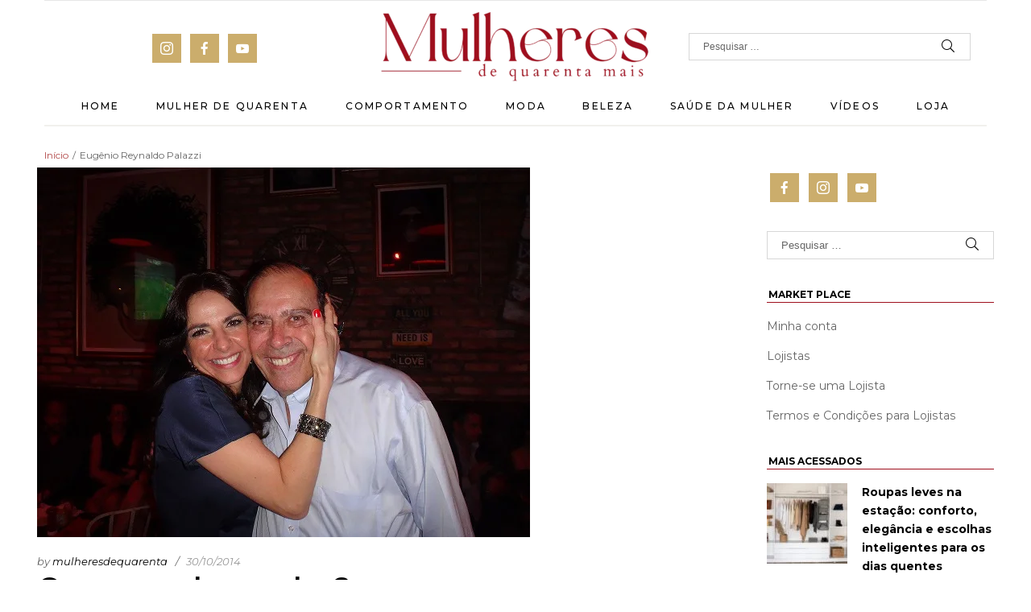

--- FILE ---
content_type: text/html; charset=UTF-8
request_url: https://mulheresdequarenta.com.br/tags/eugenio-reynaldo-palazzi/
body_size: 38808
content:
<!doctype html>
<html lang="pt-BR" class="no-js">
<head>
    <meta charset="UTF-8">
    <meta name="viewport" content="width=device-width, initial-scale=1, maximum-scale=1, user-scalable=0">
    <link rel="profile" href="https://gmpg.org/xfn/11">
    				<script>document.documentElement.className = document.documentElement.className + ' yes-js js_active js'</script>
			<title>Eugênio Reynaldo Palazzi &#8211; Mulheres de Quarenta</title>
<meta name='robots' content='max-image-preview:large' />
<link rel='dns-prefetch' href='//fonts.googleapis.com' />
<link rel='dns-prefetch' href='//s.w.org' />
<link href='https://fonts.gstatic.com' crossorigin rel='preconnect' />
<link rel="alternate" type="application/rss+xml" title="Feed para Mulheres de Quarenta &raquo;" href="https://mulheresdequarenta.com.br/feed/" />
<link rel="alternate" type="application/rss+xml" title="Feed de comentários para Mulheres de Quarenta &raquo;" href="https://mulheresdequarenta.com.br/comments/feed/" />
<link rel="alternate" type="application/rss+xml" title="Feed de tag para Mulheres de Quarenta &raquo; Eugênio Reynaldo Palazzi" href="https://mulheresdequarenta.com.br/tags/eugenio-reynaldo-palazzi/feed/" />
<!-- This site uses the Google Analytics by ExactMetrics plugin v6.2.2 - Using Analytics tracking - https://www.exactmetrics.com/ -->
<script type="text/javascript" data-cfasync="false">
	var em_version         = '6.2.2';
	var em_track_user      = true;
	var em_no_track_reason = '';
	
	var disableStr = 'ga-disable-UA-43281900-1';

	/* Function to detect opted out users */
	function __gaTrackerIsOptedOut() {
		return document.cookie.indexOf(disableStr + '=true') > -1;
	}

	/* Disable tracking if the opt-out cookie exists. */
	if ( __gaTrackerIsOptedOut() ) {
		window[disableStr] = true;
	}

	/* Opt-out function */
	function __gaTrackerOptout() {
	  document.cookie = disableStr + '=true; expires=Thu, 31 Dec 2099 23:59:59 UTC; path=/';
	  window[disableStr] = true;
	}

	if ( 'undefined' === typeof gaOptout ) {
		function gaOptout() {
			__gaTrackerOptout();
		}
	}
	
	if ( em_track_user ) {
		(function(i,s,o,g,r,a,m){i['GoogleAnalyticsObject']=r;i[r]=i[r]||function(){
			(i[r].q=i[r].q||[]).push(arguments)},i[r].l=1*new Date();a=s.createElement(o),
			m=s.getElementsByTagName(o)[0];a.async=1;a.src=g;m.parentNode.insertBefore(a,m)
		})(window,document,'script','//www.google-analytics.com/analytics.js','__gaTracker');

window.ga = __gaTracker;		__gaTracker('create', 'UA-43281900-1', 'auto');
		__gaTracker('set', 'forceSSL', true);
		__gaTracker('send','pageview');
		__gaTracker( function() { window.ga = __gaTracker; } );
	} else {
		console.log( "" );
		(function() {
			/* https://developers.google.com/analytics/devguides/collection/analyticsjs/ */
			var noopfn = function() {
				return null;
			};
			var noopnullfn = function() {
				return null;
			};
			var Tracker = function() {
				return null;
			};
			var p = Tracker.prototype;
			p.get = noopfn;
			p.set = noopfn;
			p.send = noopfn;
			var __gaTracker = function() {
				var len = arguments.length;
				if ( len === 0 ) {
					return;
				}
				var f = arguments[len-1];
				if ( typeof f !== 'object' || f === null || typeof f.hitCallback !== 'function' ) {
					console.log( 'Not running function __gaTracker(' + arguments[0] + " ....) because you are not being tracked. " + em_no_track_reason );
					return;
				}
				try {
					f.hitCallback();
				} catch (ex) {

				}
			};
			__gaTracker.create = function() {
				return new Tracker();
			};
			__gaTracker.getByName = noopnullfn;
			__gaTracker.getAll = function() {
				return [];
			};
			__gaTracker.remove = noopfn;
			window['__gaTracker'] = __gaTracker;
			window.ga = __gaTracker;		})();
		}
</script>
<!-- / Google Analytics by ExactMetrics -->
<script type="text/javascript">
window._wpemojiSettings = {"baseUrl":"https:\/\/s.w.org\/images\/core\/emoji\/13.1.0\/72x72\/","ext":".png","svgUrl":"https:\/\/s.w.org\/images\/core\/emoji\/13.1.0\/svg\/","svgExt":".svg","source":{"concatemoji":"https:\/\/mulheresdequarenta.com.br\/wp-includes\/js\/wp-emoji-release.min.js?ver=5.9.12"}};
/*! This file is auto-generated */
!function(e,a,t){var n,r,o,i=a.createElement("canvas"),p=i.getContext&&i.getContext("2d");function s(e,t){var a=String.fromCharCode;p.clearRect(0,0,i.width,i.height),p.fillText(a.apply(this,e),0,0);e=i.toDataURL();return p.clearRect(0,0,i.width,i.height),p.fillText(a.apply(this,t),0,0),e===i.toDataURL()}function c(e){var t=a.createElement("script");t.src=e,t.defer=t.type="text/javascript",a.getElementsByTagName("head")[0].appendChild(t)}for(o=Array("flag","emoji"),t.supports={everything:!0,everythingExceptFlag:!0},r=0;r<o.length;r++)t.supports[o[r]]=function(e){if(!p||!p.fillText)return!1;switch(p.textBaseline="top",p.font="600 32px Arial",e){case"flag":return s([127987,65039,8205,9895,65039],[127987,65039,8203,9895,65039])?!1:!s([55356,56826,55356,56819],[55356,56826,8203,55356,56819])&&!s([55356,57332,56128,56423,56128,56418,56128,56421,56128,56430,56128,56423,56128,56447],[55356,57332,8203,56128,56423,8203,56128,56418,8203,56128,56421,8203,56128,56430,8203,56128,56423,8203,56128,56447]);case"emoji":return!s([10084,65039,8205,55357,56613],[10084,65039,8203,55357,56613])}return!1}(o[r]),t.supports.everything=t.supports.everything&&t.supports[o[r]],"flag"!==o[r]&&(t.supports.everythingExceptFlag=t.supports.everythingExceptFlag&&t.supports[o[r]]);t.supports.everythingExceptFlag=t.supports.everythingExceptFlag&&!t.supports.flag,t.DOMReady=!1,t.readyCallback=function(){t.DOMReady=!0},t.supports.everything||(n=function(){t.readyCallback()},a.addEventListener?(a.addEventListener("DOMContentLoaded",n,!1),e.addEventListener("load",n,!1)):(e.attachEvent("onload",n),a.attachEvent("onreadystatechange",function(){"complete"===a.readyState&&t.readyCallback()})),(n=t.source||{}).concatemoji?c(n.concatemoji):n.wpemoji&&n.twemoji&&(c(n.twemoji),c(n.wpemoji)))}(window,document,window._wpemojiSettings);
</script>
<style type="text/css">
img.wp-smiley,
img.emoji {
	display: inline !important;
	border: none !important;
	box-shadow: none !important;
	height: 1em !important;
	width: 1em !important;
	margin: 0 0.07em !important;
	vertical-align: -0.1em !important;
	background: none !important;
	padding: 0 !important;
}
</style>
	<link rel='stylesheet' id='litespeed-cache-dummy-css'  href='https://mulheresdequarenta.com.br/wp-content/plugins/litespeed-cache/assets/css/litespeed-dummy.css?ver=5.9.12' type='text/css' media='all' />
<link rel='stylesheet' id='opal-boostrap-css'  href='https://mulheresdequarenta.com.br/wp-content/themes/fashion/assets/css/opal-boostrap.css?ver=5.9.12' type='text/css' media='all' />
<link rel='stylesheet' id='elementor-frontend-css'  href='https://mulheresdequarenta.com.br/wp-content/plugins/elementor/assets/css/frontend-lite.min.css?ver=3.9.1' type='text/css' media='all' />
<link rel='stylesheet' id='fashion-style-css'  href='https://mulheresdequarenta.com.br/wp-content/themes/fashion/style.css?ver=5.9.12' type='text/css' media='all' />
<style id='fashion-style-inline-css' type='text/css'>
body, input, button, button[type="submit"], select, textarea{font-family:"Montserrat", -apple-system, BlinkMacSystemFont, "Segoe UI", Roboto, "Helvetica Neue", Arial, sans-serif;font-weight:400;color:#666666}html { font-size:13px;}.c-heading{color:#000000;}.c-primary{color:#b34a4a;}.bg-primary{background-color:#b34a4a;}.b-primary{border-color:#b34a4a;}.button-primary:hover{background-color:#913b3b;border-color:#913b3b;}.c-secondary {color:#000000;}.bg-secondary {background-color:#000000;}.b-secondary{border-color:#000000;}.button-secondary:hover{background-color:#000000;}.typo-tertiary {font-family:"Open Sans", -apple-system, BlinkMacSystemFont, "Segoe UI", Roboto, "Helvetica Neue", Arial, sans-serif;font-weight:400;}.typo-quaternary {font-family:"Open Sans", -apple-system, BlinkMacSystemFont, "Segoe UI", Roboto, "Helvetica Neue", Arial, sans-serif;font-weight:400; }input[type="text"]::placeholder,input[type="email"]::placeholder,input[type="url"]::placeholder,input[type="password"]::placeholder,input[type="search"]::placeholder,input[type="number"]::placeholder,input[type="tel"]::placeholder,input[type="range"]::placeholder,input[type="date"]::placeholder,input[type="month"]::placeholder,input[type="week"]::placeholder,input[type="time"]::placeholder,input[type="datetime"]::placeholder,input[type="datetime-local"]::placeholder,input[type="color"]::placeholder,input[type="text"],input[type="email"],input[type="url"],input[type="password"],input[type="search"],input[type="number"],input[type="tel"],input[type="range"],input[type="date"],input[type="month"],input[type="week"],input[type="time"],input[type="datetime"],input[type="datetime-local"],input[type="color"],textarea::placeholder,textarea,a,.mainmenu-container li a span,.comment-metadata,.comment-metadata a,.widget.widget_archive a,.widget.widget_categories a,.widget.widget_nav_menu a,.widget.widget_meta a,.widget.widget_pages a,.c-body,.site-header-account > a,.site-header-account .account-links-menu li a,.site-header-account .account-dashboard li a,.comment-form a,.cart-collaterals .cart_totals th,#payment .payment_methods li.woocommerce-notice,#payment .payment_methods li.woocommerce-notice--info,#payment .payment_methods li.woocommerce-info,table.woocommerce-checkout-review-order-table th,.single-product .stock.out-of-stock,.opal-style-1.search-form-wapper .search-submit span,.opal-style-1.search-form-wapper .search-submit span:before,.woo-variation-swatches-stylesheet-disabled .variable-items-wrapper .variable-item.button-variable-item:not(.radio-variable-item):after,.woocommerce-shipping-fields .select2-container--default .select2-selection--single .select2-selection__rendered,.woocommerce-billing-fields .select2-container--default .select2-selection--single .select2-selection__rendered,.opal-currency_switcher .list-currency button[type="submit"],.select-items div {color:#666666; }.button-primary:hover,input:hover[type="reset"],input:hover[type="button"],input:hover[type="submit"],button:hover[type="submit"],.page .edit-link a.post-edit-link:hover,.scrollup:hover,.wc-proceed-to-checkout .button:hover,.woocommerce-cart .return-to-shop a:hover,.wishlist_table .product-add-to-cart a.button:hover,.woocommerce-MyAccount-content .woocommerce-Pagination .woocommerce-button:hover,.widget_shopping_cart .buttons .button:hover,.button-primary:active,input:active[type="reset"],input:active[type="button"],input:active[type="submit"],button:active[type="submit"],.page .edit-link a.post-edit-link:active,.scrollup:active,.wc-proceed-to-checkout .button:active,.woocommerce-cart .return-to-shop a:active,.wishlist_table .product-add-to-cart a.button:active,.woocommerce-MyAccount-content .woocommerce-Pagination .woocommerce-button:active,.widget_shopping_cart .buttons .button:active,.button-primary.active,input.active[type="reset"],input.active[type="button"],input.active[type="submit"],button.active[type="submit"],.page .edit-link a.active.post-edit-link,.active.scrollup,.wc-proceed-to-checkout .active.button,.woocommerce-cart .return-to-shop a.active,.wishlist_table .product-add-to-cart a.active.button,.woocommerce-MyAccount-content .woocommerce-Pagination .active.woocommerce-button,.widget_shopping_cart .buttons .active.button,.show > .button-primary.dropdown-toggle,.show > input.dropdown-toggle[type="reset"],.show > input.dropdown-toggle[type="button"],.show > input.dropdown-toggle[type="submit"],.show > button.dropdown-toggle[type="submit"],.page .edit-link .show > a.dropdown-toggle.post-edit-link,.show > .dropdown-toggle.scrollup,.wc-proceed-to-checkout .show > .dropdown-toggle.button,.woocommerce-cart .return-to-shop .show > a.dropdown-toggle,.wishlist_table .product-add-to-cart .show > a.dropdown-toggle.button,.woocommerce-MyAccount-content .woocommerce-Pagination .show > .dropdown-toggle.woocommerce-button,.widget_shopping_cart .buttons .show > .dropdown-toggle.button,.elementor-element .elementor-button-primary .elementor-button:hover,.elementor-element .elementor-button-primary .elementor-button:active,.elementor-element .elementor-button-primary .elementor-button:focus,.button-outline-primary:hover,.widget_shopping_cart .buttons .button:hover:nth-child(odd),.button-outline-primary:active,.widget_shopping_cart .buttons .button:active:nth-child(odd),.button-outline-primary.active,.widget_shopping_cart .buttons .active.button:nth-child(odd),.show > .button-outline-primary.dropdown-toggle,.widget_shopping_cart .buttons .show > .dropdown-toggle.button:nth-child(odd),.elementor-element .elementor-button-outline_primary .elementor-button:hover,.elementor-element .elementor-button-outline_primary .elementor-button:active,.elementor-element .elementor-button-outline_primary .elementor-button:focus,.elementor-element .elementor-button-outline_primary button[type="submit"]:hover,.elementor-element .elementor-button-outline_primary button[type="submit"]:active,.elementor-element .elementor-button-outline_primary button[type="submit"]:focus,.button-outline-secondary:hover,.button-outline-secondary:active,.button-outline-secondary.active,.show > .button-outline-secondary.dropdown-toggle,.elementor-element .elementor-button-outline_secondary .elementor-button:hover,.elementor-element .elementor-button-outline_secondary .elementor-button:active,.elementor-element .elementor-button-outline_secondary .elementor-button:focus,.elementor-element .elementor-button-outline_secondary button[type="submit"]:hover,.elementor-element .elementor-button-outline_secondary button[type="submit"]:active,.elementor-element .elementor-button-outline_secondary button[type="submit"]:focus,.button-secondary:hover,.secondary-button .search-submit:hover,.button-secondary:active,.secondary-button .search-submit:active,.button-secondary.active,.secondary-button .active.search-submit,.show > .button-secondary.dropdown-toggle,.secondary-button .show > .dropdown-toggle.search-submit,.elementor-button-secondary button[type="submit"]:hover,.elementor-button-secondary button[type="submit"]:active,.elementor-button-secondary button[type="submit"]:focus,.elementor-button-secondary input[type="button"]:hover,.elementor-button-secondary input[type="button"]:active,.elementor-button-secondary input[type="button"]:focus,.elementor-button-secondary input[type="submit"]:hover,.elementor-button-secondary input[type="submit"]:active,.elementor-button-secondary input[type="submit"]:focus,.elementor-element .elementor-button-secondary .elementor-button:hover,.elementor-element .elementor-button-secondary .elementor-button:active,.elementor-element .elementor-button-secondary .elementor-button:focus,.mc4wp-form-fields button[type="submit"]:hover {background-color:#666666; }.button-primary:hover,input:hover[type="reset"],input:hover[type="button"],input:hover[type="submit"],button:hover[type="submit"],.page .edit-link a.post-edit-link:hover,.scrollup:hover,.wc-proceed-to-checkout .button:hover,.woocommerce-cart .return-to-shop a:hover,.wishlist_table .product-add-to-cart a.button:hover,.woocommerce-MyAccount-content .woocommerce-Pagination .woocommerce-button:hover,.widget_shopping_cart .buttons .button:hover,.button-primary:active,input:active[type="reset"],input:active[type="button"],input:active[type="submit"],button:active[type="submit"],.page .edit-link a.post-edit-link:active,.scrollup:active,.wc-proceed-to-checkout .button:active,.woocommerce-cart .return-to-shop a:active,.wishlist_table .product-add-to-cart a.button:active,.woocommerce-MyAccount-content .woocommerce-Pagination .woocommerce-button:active,.widget_shopping_cart .buttons .button:active,.button-primary.active,input.active[type="reset"],input.active[type="button"],input.active[type="submit"],button.active[type="submit"],.page .edit-link a.active.post-edit-link,.active.scrollup,.wc-proceed-to-checkout .active.button,.woocommerce-cart .return-to-shop a.active,.wishlist_table .product-add-to-cart a.active.button,.woocommerce-MyAccount-content .woocommerce-Pagination .active.woocommerce-button,.widget_shopping_cart .buttons .active.button,.show > .button-primary.dropdown-toggle,.show > input.dropdown-toggle[type="reset"],.show > input.dropdown-toggle[type="button"],.show > input.dropdown-toggle[type="submit"],.show > button.dropdown-toggle[type="submit"],.page .edit-link .show > a.dropdown-toggle.post-edit-link,.show > .dropdown-toggle.scrollup,.wc-proceed-to-checkout .show > .dropdown-toggle.button,.woocommerce-cart .return-to-shop .show > a.dropdown-toggle,.wishlist_table .product-add-to-cart .show > a.dropdown-toggle.button,.woocommerce-MyAccount-content .woocommerce-Pagination .show > .dropdown-toggle.woocommerce-button,.widget_shopping_cart .buttons .show > .dropdown-toggle.button,.elementor-element .elementor-button-primary .elementor-button:hover,.elementor-element .elementor-button-primary .elementor-button:active,.elementor-element .elementor-button-primary .elementor-button:focus,.button-outline-primary:hover,.widget_shopping_cart .buttons .button:hover:nth-child(odd),.button-outline-primary:active,.widget_shopping_cart .buttons .button:active:nth-child(odd),.button-outline-primary.active,.widget_shopping_cart .buttons .active.button:nth-child(odd),.show > .button-outline-primary.dropdown-toggle,.widget_shopping_cart .buttons .show > .dropdown-toggle.button:nth-child(odd),.elementor-element .elementor-button-outline_primary .elementor-button:hover,.elementor-element .elementor-button-outline_primary .elementor-button:active,.elementor-element .elementor-button-outline_primary .elementor-button:focus,.elementor-element .elementor-button-outline_primary button[type="submit"]:hover,.elementor-element .elementor-button-outline_primary button[type="submit"]:active,.elementor-element .elementor-button-outline_primary button[type="submit"]:focus,.button-outline-secondary:hover,.button-outline-secondary:active,.button-outline-secondary.active,.show > .button-outline-secondary.dropdown-toggle,.elementor-element .elementor-button-outline_secondary .elementor-button:hover,.elementor-element .elementor-button-outline_secondary .elementor-button:active,.elementor-element .elementor-button-outline_secondary .elementor-button:focus,.elementor-element .elementor-button-outline_secondary button[type="submit"]:hover,.elementor-element .elementor-button-outline_secondary button[type="submit"]:active,.elementor-element .elementor-button-outline_secondary button[type="submit"]:focus,.button-secondary:hover,.secondary-button .search-submit:hover,.button-secondary:active,.secondary-button .search-submit:active,.button-secondary.active,.secondary-button .active.search-submit,.show > .button-secondary.dropdown-toggle,.secondary-button .show > .dropdown-toggle.search-submit,.elementor-button-secondary button[type="submit"]:hover,.elementor-button-secondary button[type="submit"]:active,.elementor-button-secondary button[type="submit"]:focus,.elementor-button-secondary input[type="button"]:hover,.elementor-button-secondary input[type="button"]:active,.elementor-button-secondary input[type="button"]:focus,.elementor-button-secondary input[type="submit"]:hover,.elementor-button-secondary input[type="submit"]:active,.elementor-button-secondary input[type="submit"]:focus,.elementor-element .elementor-button-secondary .elementor-button:hover,.elementor-element .elementor-button-secondary .elementor-button:active,.elementor-element .elementor-button-secondary .elementor-button:focus,.mc4wp-form-fields button[type="submit"]:hover {border-color:#666666; }.widget-area strong,h1,h2,h3,h4,h5,h6,blockquote,blockquote a,th,.main-navigation .top-menu > li > a,.topbar-search button[type="submit"],.cat-tags-links .tags-links a,.more-link:not(:hover),.entry-content blockquote cite a,.entry-content strong,.entry-content dt,.entry-content th,.entry-content dt a,.entry-content th a,body.single .navigation .nav-link a,.comment-content strong,.comment-author a,.comment-metadata a.comment-edit-link,.comment-reply-link,.comment-content table th,.comment-content table td a,.comment-content dt,.widget a,.widget_recent_entries li.item-recent-post a,.widget_search button[type="submit"],.widget_archive li,.widget_categories li,.widget .tagcloud a,.widget.widget_tag_cloud a,.wp_widget_tag_cloud a,.c-heading,.form-group .form-row label,fieldset legend,.author-wrapper .author-name,.page .entry-header .entry-title,.search .site-content .page-title,.site-header-account .login-form-title,table.shop_table_responsive tbody th,.site-header-cart .widget_shopping_cart p.total .woocommerce-Price-amount,.site-header-cart .shopping_cart_nav p.total .woocommerce-Price-amount,.filter-close,table.cart:not(.wishlist_table) th,.cart-collaterals .cart_totals .order-total .woocommerce-Price-amount,.cart-collaterals .cart_totals .amount,.woocommerce-checkout .woocommerce-form-coupon-toggle .woocommerce-info,#payment .payment_methods > .wc_payment_method > label,table.woocommerce-checkout-review-order-table .order-total .woocommerce-Price-amount,table.woocommerce-checkout-review-order-table .product-name,.woocommerce-billing-fields label,.woocommerce-billing-fields > h3,.cart th,.shop_table th,.woocommerce-account .woocommerce-MyAccount-content strong,.woocommerce-account .woocommerce-MyAccount-content .woocommerce-Price-amount,.osf-sorting .display-mode button.active,.osf-sorting .display-mode button:hover,.woocommerce-Tabs-panel table.shop_attributes th,#osf-accordion-container table.shop_attributes th,.woocommerce-tabs#osf-accordion-container [data-accordion] [data-control],.elementor-widget-opal-image-hotspots .elementor-accordion .elementor-tab-title,.wishlist_table .product-price {color:#000000; }.btn-link,.button-link,blockquote:before,.mainmenu-container li.current-menu-parent > a,.mainmenu-container .menu-item > a:hover,.entry-meta a:hover,.cat-tags-links .tags-links a:hover,.cat-tags-links .tags-links a:focus,#secondary .pbr-social-share a:hover,body.single .navigation > div:hover .thumbnail-nav,body.single .navigation > div:hover a,body.single .navigation > div:hover b,body.single .navigation .next-nav:hover .thumbnail-nav,body.single .navigation .next-nav:hover a,.breadcrumb a,.breadcrumb a:hover,.breadcrumb a:hover span,.comment-author a:hover,.comment-metadata a:hover,.opal-comment-4 .comment-reply-link,.widget a:hover,.widget a:focus,.widget.widget_archive a:hover,.widget.widget_archive a:focus,.widget.widget_categories a:hover,.widget.widget_categories a:focus,.widget.widget_nav_menu a:hover,.widget.widget_nav_menu a:focus,.widget.widget_meta a:hover,.widget.widget_meta a:focus,.widget.widget_pages a:hover,.widget.widget_pages a:focus,.title-with-icon:before,.widget_rss .widget-title > a.rsswidget:hover,.widget_recent_entries li a:hover,.widget_recent_entries li a:active,.widget .tagcloud a:hover,.widget .tagcloud a:focus,.widget.widget_tag_cloud a:hover,.widget.widget_tag_cloud a:focus,.c-primary,.navigation-button .menu-toggle:hover,.navigation-button .menu-toggle:focus,.entry-content blockquote cite a:hover,.site-header-account .account-dropdown a.register-link,.site-header-account .account-dropdown a.lostpass-link,.site-header-account .account-links-menu li a:hover,.site-header-account .account-dashboard li a:hover,.comment-form a:hover,.wp_widget_tag_cloud a:hover,.wp_widget_tag_cloud a:focus,#secondary .elementor-widget-container h5:first-of-type,.elementor-nav-menu-popup .mfp-close,.site-header-cart .widget_shopping_cart .product_list_widget li a:hover,.site-header-cart .widget_shopping_cart .product_list_widget li a:focus,.site-header-cart .shopping_cart_nav .product_list_widget li a:hover,.site-header-cart .shopping_cart_nav .product_list_widget li a:focus,.site-header-cart .woocommerce-mini-cart__empty-message:before,.woocommerce-checkout .woocommerce-form-coupon-toggle .woocommerce-info a,.woocommerce-checkout .woocommerce-form-coupon-toggle .woocommerce-info a:hover,.woocommerce-privacy-policy-link,.opal-currency_switcher .list-currency button[type="submit"]:hover,.opal-currency_switcher .list-currency li.active button[type="submit"],ul.products li.product.osf-product-list .price,ul.products li.product .posfed_in a:hover,.select-items div:hover,.single-product div.product .woocommerce-product-gallery .woocommerce-product-gallery__trigger:hover,.button-wrapper #chart-button,#secondary .elementor-widget-wp-widget-recent-posts a,.contactform-content .form-title,.elementor-widget-icon-box.style-2 .elementor-icon:before,.elementor-widget-opal-image-hotspots .elementor-accordion .elementor-tab-title.elementor-active,.elementor-teams-wrapper .team-icon-socials a:hover,.elementor-widget-opal-testimonials .elementor-testimonial-wrapper .elementor-testimonial-content span:before,.elementor-widget-opal-testimonials .testimonial-control-prev:hover i,.elementor-widget-opal-testimonials .testimonial-control-next:hover i,.opal-canvas-filter .widget.widget_product_categories ul li a:hover,.opal-canvas-filter .widget.widget_product_categories ul li.current-cat a,.woocommerce-MyAccount-navigation ul li.is-active a,ul.products li.product .price ins,.single-product div.product .pbr-social-share a:hover,.product_list_widget ins .amount,.woocommerce-product-list ins .amount,.widget_price_filter .price_slider_amount .price_label span,.woo-variation-swatches-stylesheet-disabled .variable-items-wrapper .variable-item.button-variable-item:not(.radio-variable-item):hover,.woo-variation-swatches-stylesheet-disabled .variable-items-wrapper .variable-item.button-variable-item.selected:not(.radio-variable-item),.product-style-2 li.product h2 a:hover,.product-style-2 li.product h3 a:hover,.product-style-2 li.product .woocommerce-loop-product__title a:hover,.product-style-2 li.product .shop-action .yith-wcqv-button:hover:before,.product-style-2 li.product .shop-action .yith-wcwl-add-to-wishlist > div > a:hover:before,.product-style-2 li.product .shop-action .compare:hover:before,.product-style-2 li.product .posted_in a:hover {color:#b34a4a; }.f-primary {fill:#b34a4a; }input[type="button"]:hover,input[type="button"]:focus,input[type="submit"]:hover,input[type="submit"]:focus,.page-numbers:not(ul):not(.dots):hover,.page-numbers:not(ul):not(.dots):focus,.page-numbers.current:not(ul):not(.dots),.comments-link span,.post-categories a,.post-categories span,.page-links a:hover .page-number,.page-links a:focus .page-number,.page-links > .page-number,.widget_archive a:before,.widget_categories a:before,.wp_widget_tag_cloud a:hover:before,.wp_widget_tag_cloud a:focus:before,.button-primary,input[type="reset"],input.secondary[type="button"],input.secondary[type="reset"],input.secondary[type="submit"],input[type="button"],input[type="submit"],button[type="submit"],.page .edit-link a.post-edit-link,.scrollup,.wc-proceed-to-checkout .button,.woocommerce-cart .return-to-shop a,.wishlist_table .product-add-to-cart a.button,.woocommerce-MyAccount-content .woocommerce-Pagination .woocommerce-button,.widget_shopping_cart .buttons .button,.elementor-element .elementor-button-primary .elementor-button,.bg-primary,.elementor-widget-divider .elementor-divider-separator:before,.elementor-flip-box__front,.elementor-widget-opal-image-hotspots .scrollbar-inner > .scroll-element .scroll-bar,.opal-image-hotspots-main-icons .opal-image-hotspots-icon,.header-button:hover i,.notification-added-to-cart .ns-content,#payment .place-order .button:hover,form.register .button[type="submit"]:hover,li.product .time,.single-product[class*="opal-comment-form"] .comment-form .form-submit .submit:hover,.single-product[class*="opal-comment-form"] .comment-form .form-submit .submit:active,.single-product[class*="opal-comment-form"] .comment-form .form-submit .submit:focus,.widget_price_filter .ui-slider .ui-slider-range,.handheld-footer-bar .cart .footer-cart-contents .count {background-color:#b34a4a; }.button-primary,input[type="reset"],input.secondary[type="button"],input.secondary[type="reset"],input.secondary[type="submit"],input[type="button"],input[type="submit"],button[type="submit"],.page .edit-link a.post-edit-link,.scrollup,.wc-proceed-to-checkout .button,.woocommerce-cart .return-to-shop a,.wishlist_table .product-add-to-cart a.button,.woocommerce-MyAccount-content .woocommerce-Pagination .woocommerce-button,.widget_shopping_cart .buttons .button,.button-secondary,.secondary-button .search-submit,input[type="text"]:focus,input[type="email"]:focus,input[type="url"]:focus,input[type="password"]:focus,input[type="search"]:focus,input[type="number"]:focus,input[type="tel"]:focus,input[type="range"]:focus,input[type="date"]:focus,input[type="month"]:focus,input[type="week"]:focus,input[type="time"]:focus,input[type="datetime"]:focus,input[type="datetime-local"]:focus,input[type="color"]:focus,.opal-pagination-3 .page-numbers.current:not(ul):not(.dots),.opal-pagination-3 .page-numbers:not(ul):not(.dots):focus,.opal-pagination-3 .page-numbers:not(ul):not(.dots):hover,.wp_widget_tag_cloud a:hover:after,.wp_widget_tag_cloud a:focus:after,.wp_widget_tag_cloud a:hover,.wp_widget_tag_cloud a:focus,.elementor-element .elementor-button-primary .elementor-button,.b-primary,.elementor-widget-opal-testimonials .testimonial-control-prev:hover,.elementor-widget-opal-testimonials .testimonial-control-next:hover,#payment .place-order .button:hover,form.register .button[type="submit"]:hover,.single-product[class*="opal-comment-form"] .comment-form .form-submit .submit:hover,.single-product[class*="opal-comment-form"] .comment-form .form-submit .submit:active,.single-product[class*="opal-comment-form"] .comment-form .form-submit .submit:focus,.osf-product-deal .woocommerce-product-list .opal-countdown .day,.otf-product-recently-content li:hover .product-thumbnail img {border-color:#b34a4a; }.btn-link:focus,.btn-link:hover,.button-link:focus,.button-link:hover,a:hover,a:active,.topbar-search button[type="submit"]:hover,.topbar-search button[type="submit"]:focus,.error404 .return-homepage:hover,.error404 .go-back:hover,.widget_search button[type="submit"]:hover,.widget_search button[type="submit"]:focus {color:#913b3b; }.post-categories a:hover,.post-categories span:hover {background-color:#913b3b; }.button-primary:active,input:active[type="reset"],input:active[type="button"],input:active[type="submit"],button:active[type="submit"],.page .edit-link a.post-edit-link:active,.scrollup:active,.wc-proceed-to-checkout .button:active,.woocommerce-cart .return-to-shop a:active,.wishlist_table .product-add-to-cart a.button:active,.woocommerce-MyAccount-content .woocommerce-Pagination .woocommerce-button:active,.widget_shopping_cart .buttons .button:active,.button-primary.active,input.active[type="reset"],input.active[type="button"],input.active[type="submit"],button.active[type="submit"],.page .edit-link a.active.post-edit-link,.active.scrollup,.wc-proceed-to-checkout .active.button,.woocommerce-cart .return-to-shop a.active,.wishlist_table .product-add-to-cart a.active.button,.woocommerce-MyAccount-content .woocommerce-Pagination .active.woocommerce-button,.widget_shopping_cart .buttons .active.button,.show > .button-primary.dropdown-toggle,.show > input.dropdown-toggle[type="reset"],.show > input.dropdown-toggle[type="button"],.show > input.dropdown-toggle[type="submit"],.show > button.dropdown-toggle[type="submit"],.page .edit-link .show > a.dropdown-toggle.post-edit-link,.show > .dropdown-toggle.scrollup,.wc-proceed-to-checkout .show > .dropdown-toggle.button,.woocommerce-cart .return-to-shop .show > a.dropdown-toggle,.wishlist_table .product-add-to-cart .show > a.dropdown-toggle.button,.woocommerce-MyAccount-content .woocommerce-Pagination .show > .dropdown-toggle.woocommerce-button,.widget_shopping_cart .buttons .show > .dropdown-toggle.button,.button-secondary:active,.secondary-button .search-submit:active,.button-secondary.active,.secondary-button .active.search-submit,.show > .button-secondary.dropdown-toggle,.secondary-button .show > .dropdown-toggle.search-submit {border-color:#913b3b; }.related-posts .related-heading,.comments-title,.comment-reply-title,.c-secondary,.author-wrapper .author-name h6,.contactform-content button.mfp-close,.elementor-widget-opal-testimonials .testimonial-control-prev i,.elementor-widget-opal-testimonials .testimonial-control-next i {color:#000000; }button[type="submit"]:hover,button[type="submit"]:focus,.button-secondary,.secondary-button .search-submit,.elementor-button-secondary button[type="submit"],.elementor-button-secondary input[type="button"],.elementor-button-secondary input[type="submit"],.elementor-element .elementor-button-secondary .elementor-button,.bg-secondary,#secondary .elementor-widget-wp-widget-categories a:before,.elementor-flip-box__back,.mc4wp-form-fields button[type="submit"],#secondary .elementor-nav-menu a:before,.e--pointer-dot a:before {background-color:#000000; }.form-control:focus,textarea:focus,input[type="button"]:hover,input[type="button"]:focus,input[type="submit"]:hover,input[type="submit"]:focus,button[type="submit"]:hover,button[type="submit"]:focus,.wpcf7 input:not([type="submit"]):focus,.button-secondary,.secondary-button .search-submit,.elementor-button-secondary button[type="submit"],.elementor-button-secondary input[type="button"],.elementor-button-secondary input[type="submit"],.elementor-element .elementor-button-secondary .elementor-button,.b-secondary,.mc4wp-form-fields input[type="email"]:focus,.mc4wp-form-fields button[type="submit"] {border-color:#000000; }.row,body.opal-content-layout-2cl #content .wrap,body.opal-content-layout-2cr #content .wrap,[data-opal-columns],.opal-archive-style-4.blog .site-main,.opal-archive-style-4.archive .site-main,.opal-default-content-layout-2cr .site-content .wrap,.site-footer .widget-area,.opal-comment-form-2 .comment-form,.opal-comment-form-3 .comment-form,.opal-comment-form-4 .comment-form,.opal-comment-form-6 .comment-form,.widget .gallery,.elementor-element .gallery,.entry-gallery .gallery,.single .gallery,[data-elementor-columns],.opal-canvas-filter.top .opal-canvas-filter-wrap,.opal-canvas-filter.top .opal-canvas-filter-wrap section.WOOF_Widget .woof_redraw_zone,.woocommerce-cart .woocommerce,.woocommerce-billing-fields .woocommerce-billing-fields__field-wrapper,.woocommerce-MyAccount-content form[class^="woocommerce-"],.woocommerce-columns--addresses,form.track_order,.woocommerce-account .entry-content > .woocommerce,.woocommerce-account .entry-content > .woocommerce .u-columns.woocommerce-Addresses,.woocommerce-Addresses,.woocommerce-address-fields__field-wrapper,ul.products,.osf-sorting,.single-product div.product,.single-product div.product .woocommerce-product-gallery .flex-control-thumbs {margin-right:-9px;margin-left:-9px;}.col-1,.col-2,[data-elementor-columns-mobile="6"] .column-item,.col-3,[data-elementor-columns-mobile="4"] .column-item,.col-4,.opal-comment-form-2 .comment-form .comment-form-author,.opal-comment-form-3 .comment-form .comment-form-author,.opal-comment-form-2 .comment-form .comment-form-email,.opal-comment-form-3 .comment-form .comment-form-email,.opal-comment-form-2 .comment-form .comment-form-url,.opal-comment-form-3 .comment-form .comment-form-url,[data-elementor-columns-mobile="3"] .column-item,.col-5,.col-6,.opal-comment-form-4 .comment-form .comment-form-author,.opal-comment-form-4 .comment-form .comment-form-email,.opal-comment-form-4 .comment-form .comment-form-url,.opal-comment-form-6 .comment-form .comment-form-author,.opal-comment-form-6 .comment-form .comment-form-email,[data-elementor-columns-mobile="2"] .column-item,.single-product.opal-comment-form-2 .comment-form-author,.single-product.opal-comment-form-3 .comment-form-author,.single-product.opal-comment-form-2 .comment-form-email,.single-product.opal-comment-form-3 .comment-form-email,.col-7,.col-8,.col-9,.col-10,.col-11,.col-12,.opal-archive-style-2.opal-content-layout-2cr .post-style-2,.related-posts .column-item,.opal-default-content-layout-2cr .related-posts .column-item,.opal-content-layout-2cr .related-posts .column-item,.opal-content-layout-2cl .related-posts .column-item,.site-footer .widget-area .widget-column,.opal-comment-form-2 .comment-form .logged-in-as,.opal-comment-form-3 .comment-form .logged-in-as,.opal-comment-form-2 .comment-form .comment-notes,.opal-comment-form-3 .comment-form .comment-notes,.opal-comment-form-2 .comment-form .comment-form-comment,.opal-comment-form-3 .comment-form .comment-form-comment,.opal-comment-form-2 .comment-form .form-submit,.opal-comment-form-3 .comment-form .form-submit,.opal-comment-form-4 .comment-form .logged-in-as,.opal-comment-form-4 .comment-form .comment-notes,.opal-comment-form-4 .comment-form .comment-form-comment,.opal-comment-form-4 .comment-form .form-submit,.opal-comment-form-6 .comment-form .logged-in-as,.opal-comment-form-6 .comment-form .comment-notes,.opal-comment-form-6 .comment-form .comment-form-comment,.opal-comment-form-6 .comment-form .comment-form-url,.opal-comment-form-6 .comment-form .form-submit,.widget .gallery-columns-1 .gallery-item,.elementor-element .gallery-columns-1 .gallery-item,.entry-gallery .gallery-columns-1 .gallery-item,.single .gallery-columns-1 .gallery-item,[data-elementor-columns-mobile="1"] .column-item,.woocommerce-cart .cart-empty,.woocommerce-cart .return-to-shop,.woocommerce-billing-fields .form-row-wide,.woocommerce-MyAccount-content form[class^="woocommerce-"] > *:not(fieldset),.woocommerce-MyAccount-content form[class^="woocommerce-"] .form-row-wide,#customer_details [class*='col'],.woocommerce-Addresses .woocommerce-Address,.columns-1 ul.products li.product,.columns-1 ul.products > li,#reviews .comment-form-rating,.col,body #secondary,.opal-canvas-filter.top .opal-canvas-filter-wrap section,.opal-canvas-filter.top .opal-canvas-filter-wrap section.WOOF_Widget .woof_redraw_zone .woof_container,form.track_order p.form-row-first,form.track_order p.form-row-last,.columns-5 ul.products li.product,.columns-5 ul.products > li,.col-auto,.col-sm-1,[data-opal-columns="12"] .column-item,.col-sm-2,[data-opal-columns="6"] .column-item,.columns-6 ul.products li.product,.columns-6 ul.products > li,.col-sm-3,[data-opal-columns="4"] .column-item,.col-sm-4,[data-opal-columns="3"] .column-item,.widget .gallery-columns-6 .gallery-item,.elementor-element .gallery-columns-6 .gallery-item,.entry-gallery .gallery-columns-6 .gallery-item,.single .gallery-columns-6 .gallery-item,.col-sm-5,.col-sm-6,[data-opal-columns="2"] .column-item,.opal-archive-style-3:not(.opal-content-layout-2cr) .post-style-3,.widget .gallery-columns-2 .gallery-item,.elementor-element .gallery-columns-2 .gallery-item,.entry-gallery .gallery-columns-2 .gallery-item,.single .gallery-columns-2 .gallery-item,.widget .gallery-columns-3 .gallery-item,.elementor-element .gallery-columns-3 .gallery-item,.entry-gallery .gallery-columns-3 .gallery-item,.single .gallery-columns-3 .gallery-item,.widget .gallery-columns-4 .gallery-item,.elementor-element .gallery-columns-4 .gallery-item,.entry-gallery .gallery-columns-4 .gallery-item,.single .gallery-columns-4 .gallery-item,.woocommerce-billing-fields .form-row-first,.woocommerce-billing-fields .form-row-last,.woocommerce-MyAccount-content form[class^="woocommerce-"] .form-row-first,.woocommerce-MyAccount-content form[class^="woocommerce-"] .form-row-last,ul.products li.product,.columns-2 ul.products li.product,.columns-2 ul.products > li,.columns-3 ul.products li.product,.columns-3 ul.products > li,.columns-4 ul.products li.product,.columns-4 ul.products > li,.opal-content-layout-2cl .columns-3 ul.products li.product,.opal-content-layout-2cl .columns-3 ul.products > li,.opal-content-layout-2cr .columns-3 ul.products li.product,.opal-content-layout-2cr .columns-3 ul.products > li,.col-sm-7,.col-sm-8,.col-sm-9,.col-sm-10,.col-sm-11,.col-sm-12,[data-opal-columns="1"] .column-item,.opal-archive-style-2:not(.opal-content-layout-2cr) .post-style-2,.opal-archive-style-3.opal-content-layout-2cr .post-style-3,.elementor-widget-opal-image-hotspots .opal-image-hotspots-accordion,.elementor-widget-opal-image-hotspots .opal-image-hotspots-accordion + .opal-image-hotspots-container,.cart-collaterals .cross-sells,.woocommerce-columns--addresses .woocommerce-column,.woocommerce-account .entry-content > .woocommerce .u-columns [class^="u-column"],.woocommerce-account .woocommerce-ResetPassword,.woocommerce-address-fields__field-wrapper .form-row,.woocommerce-product-carousel ul.products li.product,.osf-sorting .woocommerce-message,.osf-sorting .woocommerce-notice,.opal-content-layout-2cl .osf-sorting .osf-sorting-group,.opal-content-layout-2cr .osf-sorting .osf-sorting-group,.single-product div.product .entry-summary,.single-product div.product .images,.col-sm,.col-sm-auto,.col-md-1,.col-md-2,[data-elementor-columns-tablet="6"] .column-item,.col-md-3,[data-elementor-columns-tablet="4"] .column-item,.col-md-4,[data-elementor-columns-tablet="3"] .column-item,.col-md-5,.opal-default-content-layout-2cr #secondary,.osf-sorting .osf-sorting-group,.col-md-6,[data-elementor-columns-tablet="2"] .column-item,.col-md-7,.osf-sorting .osf-sorting-group + .osf-sorting-group,.col-md-8,.opal-default-content-layout-2cr #primary,.col-md-9,.col-md-10,.col-md-11,.col-md-12,[data-elementor-columns-tablet="1"] .column-item,.woocommerce-account .woocommerce-MyAccount-navigation,.woocommerce-account .woocommerce-MyAccount-content,.col-md,.col-md-auto,.col-lg-1,.col-lg-2,[data-elementor-columns="6"] .column-item,.col-lg-3,[data-elementor-columns="4"] .column-item,.col-lg-4,[data-elementor-columns="3"] .column-item,.col-lg-5,.col-lg-6,[data-elementor-columns="2"] .column-item,.col-lg-7,.col-lg-8,.opal-content-layout-2cl .osf-sorting .osf-sorting-group + .osf-sorting-group,.opal-content-layout-2cr .osf-sorting .osf-sorting-group + .osf-sorting-group,.col-lg-9,.col-lg-10,.col-lg-11,.col-lg-12,[data-elementor-columns="1"] .column-item,.woocommerce-cart .woocommerce-cart-form,.cart-collaterals,.col-lg,.col-lg-auto,.col-xl-1,.col-xl-2,.col-xl-3,.col-xl-4,.col-xl-5,.col-xl-6,.col-xl-7,.col-xl-8,.col-xl-9,.col-xl-10,.col-xl-11,.col-xl-12,.col-xl,.col-xl-auto {padding-right:9px;padding-left:9px;}.container,#content,.opal-canvas-filter.top,.single-product .related.products,.single-product .up-sells.products,.otf-product-recently-content .widget_recently_viewed_products {padding-right:9px;padding-left:9px;}@media (min-width:576px) {.container, #content, .opal-canvas-filter.top, .single-product .related.products,.single-product .up-sells.products, .otf-product-recently-content .widget_recently_viewed_products {max-width:540px; } }@media (min-width:768px) {.container, #content, .opal-canvas-filter.top, .single-product .related.products,.single-product .up-sells.products, .otf-product-recently-content .widget_recently_viewed_products {max-width:720px; } }@media (min-width:992px) {.container, #content, .opal-canvas-filter.top, .single-product .related.products,.single-product .up-sells.products, .otf-product-recently-content .widget_recently_viewed_products {max-width:960px; } }@media (min-width:1200px) {.container, #content, .opal-canvas-filter.top, .single-product .related.products,.single-product .up-sells.products, .otf-product-recently-content .widget_recently_viewed_products {max-width:1188px; } }.elementor-widget-heading .elementor-heading-title{font-family:"Montserrat", -apple-system, BlinkMacSystemFont, Sans-serif;}.elementor-widget-heading .elementor-heading-title,.elementor-text-editor b{font-weight:600;}.elementor-widget-heading .elementor-heading-title{font-family:"Montserrat", -apple-system, BlinkMacSystemFont, Sans-serif;}.elementor-widget-heading .elementor-heading-title,.elementor-text-editor b{font-weight:600;}.typo-heading,h1,h2,h3,h4,h5,h6,.main-navigation .top-menu > li > a,.cat-tags-links .tags-links a,.related-posts .related-heading,.author-wrapper .author-name,.comments-title,.comment-reply-title,.comment-form label,.widget .tagcloud a,.widget.widget_tag_cloud a,#secondary .elementor-widget-container h5:first-of-type,.elementor-element .elementor-button,.contactform-content .form-title,.elementor-nav-menu .elementor-item,.elementor-widget-opal-product-categories .cats-title,.elementor-widget-opal-product-categories .cats-total,.elementor-widget-opal-product-categories .cat-subtitle,.elementor-widget-tabs .elementor-tab-title,.filter-toggle,form.track_order label,li.product .countdown-times > div,ul.products li.product .price,.single-product div.product .entry-summary .yith-wcwl-add-to-wishlist > div > a,.single-product div.product .entry-summary .compare,.single-product div.product .summary .price,.single-product div.product .pbr-social-share a,.single-product .single_add_to_cart_button,.single-product .single_add_to_cart_button.disabled[type="submit"],.woocommerce-tabs ul.tabs li a,.product_list_widget li .product-price,.woocommerce-product-list li .product-price,.osf-product-deal .woocommerce-product-list .opal-countdown,.product-style-1 li.product:not(.otf-product-list) .yith-wcqv-button,.product-style-1 li.product:not(.otf-product-list) .price,.product-style-1 li.product:not(.otf-product-list) a[class*="product_type_"],.product-style-2 li.product a[class*="product_type_"] {font-family:"Montserrat",-apple-system, BlinkMacSystemFont, "Segoe UI", Roboto, "Helvetica Neue", Arial, sans-serif;font-weight:600;}@media screen and (min-width:1200px){.container, #content ,.single-product .related.products, .single-product .up-sells.products{max-width:1188px;}}@media screen and (min-width:768px){.container, #content , .container-fluid{padding-left:9px;padding-right:9px;}}.page-title-bar {background-color:rgba(255,255,255,0);background-position:center center;;}.page-title{color:#000000; }.breadcrumb, .breadcrumb span, .breadcrumb * {color:#666666;;}.breadcrumb a:hover,.breadcrumb a:hover span{color:#000000;}.button-primary,input[type="reset"],input.secondary[type="button"],input.secondary[type="reset"],input.secondary[type="submit"],input[type="button"],input[type="submit"],button[type="submit"],.page .edit-link a.post-edit-link,.scrollup,.wc-proceed-to-checkout .button,.woocommerce-cart .return-to-shop a,.wishlist_table .product-add-to-cart a.button,.woocommerce-MyAccount-content .woocommerce-Pagination .woocommerce-button,.widget_shopping_cart .buttons .button,.elementor-element .elementor-button-primary .elementor-button {background-color:#b34a4a;border-color:#b34a4a;color:#fff;border-radius:0px;}.button-primary,input[type="reset"],input.secondary[type="button"],input.secondary[type="reset"],input.secondary[type="submit"],input[type="button"],input[type="submit"],button[type="submit"],.page .edit-link a.post-edit-link,.scrollup,.wc-proceed-to-checkout .button,.woocommerce-cart .return-to-shop a,.wishlist_table .product-add-to-cart a.button,.woocommerce-MyAccount-content .woocommerce-Pagination .woocommerce-button,.widget_shopping_cart .buttons .button,.elementor-element .elementor-button-primary .elementor-button {background-color:#b34a4a;border-color:#b34a4a;color:#fff;border-radius:0px;}.button-secondary,.secondary-button .search-submit,.elementor-button-secondary button[type="submit"],.elementor-button-secondary input[type="button"],.elementor-button-secondary input[type="submit"],.elementor-element .elementor-button-secondary .elementor-button {background-color:#000000;border-color:#000000;color:#fff;border-radius:0px;}button ,input[type="submit"], input[type="reset"], input[type="button"], .button, .btn {}.elementor-button[class*='elementor-size-'] {border-radius:0px;}
</style>
<link rel='stylesheet' id='osf-elementor-addons-css'  href='https://mulheresdequarenta.com.br/wp-content/plugins/fashion-core/assets/css/elementor/style.css?ver=4.13.0' type='text/css' media='all' />
<link rel='stylesheet' id='sbi_styles-css'  href='https://mulheresdequarenta.com.br/wp-content/plugins/instagram-feed/css/sbi-styles.min.css?ver=6.9.1' type='text/css' media='all' />
<link rel='stylesheet' id='font-awesome-css'  href='https://mulheresdequarenta.com.br/wp-content/plugins/elementor/assets/lib/font-awesome/css/font-awesome.min.css?ver=4.7.0' type='text/css' media='all' />
<style id='font-awesome-inline-css' type='text/css'>
[data-font="FontAwesome"]:before {font-family: 'FontAwesome' !important;content: attr(data-icon) !important;speak: none !important;font-weight: normal !important;font-variant: normal !important;text-transform: none !important;line-height: 1 !important;font-style: normal !important;-webkit-font-smoothing: antialiased !important;-moz-osx-font-smoothing: grayscale !important;}
</style>
<link rel='stylesheet' id='wc-block-vendors-style-css'  href='https://mulheresdequarenta.com.br/wp-content/plugins/woocommerce/packages/woocommerce-blocks/build/vendors-style.css?ver=3.1.0' type='text/css' media='all' />
<link rel='stylesheet' id='wc-block-style-css'  href='https://mulheresdequarenta.com.br/wp-content/plugins/woocommerce/packages/woocommerce-blocks/build/style.css?ver=3.1.0' type='text/css' media='all' />
<style id='global-styles-inline-css' type='text/css'>
body{--wp--preset--color--black: #000000;--wp--preset--color--cyan-bluish-gray: #abb8c3;--wp--preset--color--white: #ffffff;--wp--preset--color--pale-pink: #f78da7;--wp--preset--color--vivid-red: #cf2e2e;--wp--preset--color--luminous-vivid-orange: #ff6900;--wp--preset--color--luminous-vivid-amber: #fcb900;--wp--preset--color--light-green-cyan: #7bdcb5;--wp--preset--color--vivid-green-cyan: #00d084;--wp--preset--color--pale-cyan-blue: #8ed1fc;--wp--preset--color--vivid-cyan-blue: #0693e3;--wp--preset--color--vivid-purple: #9b51e0;--wp--preset--gradient--vivid-cyan-blue-to-vivid-purple: linear-gradient(135deg,rgba(6,147,227,1) 0%,rgb(155,81,224) 100%);--wp--preset--gradient--light-green-cyan-to-vivid-green-cyan: linear-gradient(135deg,rgb(122,220,180) 0%,rgb(0,208,130) 100%);--wp--preset--gradient--luminous-vivid-amber-to-luminous-vivid-orange: linear-gradient(135deg,rgba(252,185,0,1) 0%,rgba(255,105,0,1) 100%);--wp--preset--gradient--luminous-vivid-orange-to-vivid-red: linear-gradient(135deg,rgba(255,105,0,1) 0%,rgb(207,46,46) 100%);--wp--preset--gradient--very-light-gray-to-cyan-bluish-gray: linear-gradient(135deg,rgb(238,238,238) 0%,rgb(169,184,195) 100%);--wp--preset--gradient--cool-to-warm-spectrum: linear-gradient(135deg,rgb(74,234,220) 0%,rgb(151,120,209) 20%,rgb(207,42,186) 40%,rgb(238,44,130) 60%,rgb(251,105,98) 80%,rgb(254,248,76) 100%);--wp--preset--gradient--blush-light-purple: linear-gradient(135deg,rgb(255,206,236) 0%,rgb(152,150,240) 100%);--wp--preset--gradient--blush-bordeaux: linear-gradient(135deg,rgb(254,205,165) 0%,rgb(254,45,45) 50%,rgb(107,0,62) 100%);--wp--preset--gradient--luminous-dusk: linear-gradient(135deg,rgb(255,203,112) 0%,rgb(199,81,192) 50%,rgb(65,88,208) 100%);--wp--preset--gradient--pale-ocean: linear-gradient(135deg,rgb(255,245,203) 0%,rgb(182,227,212) 50%,rgb(51,167,181) 100%);--wp--preset--gradient--electric-grass: linear-gradient(135deg,rgb(202,248,128) 0%,rgb(113,206,126) 100%);--wp--preset--gradient--midnight: linear-gradient(135deg,rgb(2,3,129) 0%,rgb(40,116,252) 100%);--wp--preset--duotone--dark-grayscale: url('#wp-duotone-dark-grayscale');--wp--preset--duotone--grayscale: url('#wp-duotone-grayscale');--wp--preset--duotone--purple-yellow: url('#wp-duotone-purple-yellow');--wp--preset--duotone--blue-red: url('#wp-duotone-blue-red');--wp--preset--duotone--midnight: url('#wp-duotone-midnight');--wp--preset--duotone--magenta-yellow: url('#wp-duotone-magenta-yellow');--wp--preset--duotone--purple-green: url('#wp-duotone-purple-green');--wp--preset--duotone--blue-orange: url('#wp-duotone-blue-orange');--wp--preset--font-size--small: 13px;--wp--preset--font-size--medium: 20px;--wp--preset--font-size--large: 36px;--wp--preset--font-size--x-large: 42px;}.has-black-color{color: var(--wp--preset--color--black) !important;}.has-cyan-bluish-gray-color{color: var(--wp--preset--color--cyan-bluish-gray) !important;}.has-white-color{color: var(--wp--preset--color--white) !important;}.has-pale-pink-color{color: var(--wp--preset--color--pale-pink) !important;}.has-vivid-red-color{color: var(--wp--preset--color--vivid-red) !important;}.has-luminous-vivid-orange-color{color: var(--wp--preset--color--luminous-vivid-orange) !important;}.has-luminous-vivid-amber-color{color: var(--wp--preset--color--luminous-vivid-amber) !important;}.has-light-green-cyan-color{color: var(--wp--preset--color--light-green-cyan) !important;}.has-vivid-green-cyan-color{color: var(--wp--preset--color--vivid-green-cyan) !important;}.has-pale-cyan-blue-color{color: var(--wp--preset--color--pale-cyan-blue) !important;}.has-vivid-cyan-blue-color{color: var(--wp--preset--color--vivid-cyan-blue) !important;}.has-vivid-purple-color{color: var(--wp--preset--color--vivid-purple) !important;}.has-black-background-color{background-color: var(--wp--preset--color--black) !important;}.has-cyan-bluish-gray-background-color{background-color: var(--wp--preset--color--cyan-bluish-gray) !important;}.has-white-background-color{background-color: var(--wp--preset--color--white) !important;}.has-pale-pink-background-color{background-color: var(--wp--preset--color--pale-pink) !important;}.has-vivid-red-background-color{background-color: var(--wp--preset--color--vivid-red) !important;}.has-luminous-vivid-orange-background-color{background-color: var(--wp--preset--color--luminous-vivid-orange) !important;}.has-luminous-vivid-amber-background-color{background-color: var(--wp--preset--color--luminous-vivid-amber) !important;}.has-light-green-cyan-background-color{background-color: var(--wp--preset--color--light-green-cyan) !important;}.has-vivid-green-cyan-background-color{background-color: var(--wp--preset--color--vivid-green-cyan) !important;}.has-pale-cyan-blue-background-color{background-color: var(--wp--preset--color--pale-cyan-blue) !important;}.has-vivid-cyan-blue-background-color{background-color: var(--wp--preset--color--vivid-cyan-blue) !important;}.has-vivid-purple-background-color{background-color: var(--wp--preset--color--vivid-purple) !important;}.has-black-border-color{border-color: var(--wp--preset--color--black) !important;}.has-cyan-bluish-gray-border-color{border-color: var(--wp--preset--color--cyan-bluish-gray) !important;}.has-white-border-color{border-color: var(--wp--preset--color--white) !important;}.has-pale-pink-border-color{border-color: var(--wp--preset--color--pale-pink) !important;}.has-vivid-red-border-color{border-color: var(--wp--preset--color--vivid-red) !important;}.has-luminous-vivid-orange-border-color{border-color: var(--wp--preset--color--luminous-vivid-orange) !important;}.has-luminous-vivid-amber-border-color{border-color: var(--wp--preset--color--luminous-vivid-amber) !important;}.has-light-green-cyan-border-color{border-color: var(--wp--preset--color--light-green-cyan) !important;}.has-vivid-green-cyan-border-color{border-color: var(--wp--preset--color--vivid-green-cyan) !important;}.has-pale-cyan-blue-border-color{border-color: var(--wp--preset--color--pale-cyan-blue) !important;}.has-vivid-cyan-blue-border-color{border-color: var(--wp--preset--color--vivid-cyan-blue) !important;}.has-vivid-purple-border-color{border-color: var(--wp--preset--color--vivid-purple) !important;}.has-vivid-cyan-blue-to-vivid-purple-gradient-background{background: var(--wp--preset--gradient--vivid-cyan-blue-to-vivid-purple) !important;}.has-light-green-cyan-to-vivid-green-cyan-gradient-background{background: var(--wp--preset--gradient--light-green-cyan-to-vivid-green-cyan) !important;}.has-luminous-vivid-amber-to-luminous-vivid-orange-gradient-background{background: var(--wp--preset--gradient--luminous-vivid-amber-to-luminous-vivid-orange) !important;}.has-luminous-vivid-orange-to-vivid-red-gradient-background{background: var(--wp--preset--gradient--luminous-vivid-orange-to-vivid-red) !important;}.has-very-light-gray-to-cyan-bluish-gray-gradient-background{background: var(--wp--preset--gradient--very-light-gray-to-cyan-bluish-gray) !important;}.has-cool-to-warm-spectrum-gradient-background{background: var(--wp--preset--gradient--cool-to-warm-spectrum) !important;}.has-blush-light-purple-gradient-background{background: var(--wp--preset--gradient--blush-light-purple) !important;}.has-blush-bordeaux-gradient-background{background: var(--wp--preset--gradient--blush-bordeaux) !important;}.has-luminous-dusk-gradient-background{background: var(--wp--preset--gradient--luminous-dusk) !important;}.has-pale-ocean-gradient-background{background: var(--wp--preset--gradient--pale-ocean) !important;}.has-electric-grass-gradient-background{background: var(--wp--preset--gradient--electric-grass) !important;}.has-midnight-gradient-background{background: var(--wp--preset--gradient--midnight) !important;}.has-small-font-size{font-size: var(--wp--preset--font-size--small) !important;}.has-medium-font-size{font-size: var(--wp--preset--font-size--medium) !important;}.has-large-font-size{font-size: var(--wp--preset--font-size--large) !important;}.has-x-large-font-size{font-size: var(--wp--preset--font-size--x-large) !important;}
</style>
<link rel='stylesheet' id='contact-form-7-css'  href='https://mulheresdequarenta.com.br/wp-content/plugins/contact-form-7/includes/css/styles.css?ver=5.2.2' type='text/css' media='all' />
<link rel='stylesheet' id='responsive-lightbox-swipebox-css'  href='https://mulheresdequarenta.com.br/wp-content/plugins/responsive-lightbox/assets/swipebox/swipebox.min.css?ver=2.3.5' type='text/css' media='all' />
<link rel='stylesheet' id='social-icons-general-css'  href='//mulheresdequarenta.com.br/wp-content/plugins/social-icons/assets/css/social-icons.css?ver=1.7.4' type='text/css' media='all' />
<style id='woocommerce-inline-inline-css' type='text/css'>
.woocommerce form .form-row .required { visibility: visible; }
</style>
<link rel='stylesheet' id='45606d1d2-css'  href='https://mulheresdequarenta.com.br/wp-content/uploads/essential-addons-elementor/734e5f942.min.css?ver=1768751961' type='text/css' media='all' />
<link rel='stylesheet' id='woocommerce_prettyPhoto_css-css'  href='//mulheresdequarenta.com.br/wp-content/plugins/woocommerce/assets/css/prettyPhoto.css?ver=5.9.12' type='text/css' media='all' />
<link rel='stylesheet' id='jquery-selectBox-css'  href='https://mulheresdequarenta.com.br/wp-content/plugins/yith-woocommerce-wishlist/assets/css/jquery.selectBox.css?ver=1.2.0' type='text/css' media='all' />
<link rel='stylesheet' id='orbisius_ct_mulheres_de_quarenta_parent_style-css'  href='https://mulheresdequarenta.com.br/wp-content/themes/fashion/style.css?ver=4.2.0' type='text/css' media='all' />
<link rel='stylesheet' id='orbisius_ct_mulheres_de_quarenta_parent_style_child_style-css'  href='https://mulheresdequarenta.com.br/wp-content/themes/mulheres-de-quarenta/style.css?ver=4.2.0' type='text/css' media='all' />
<link rel='stylesheet' id='yith-wc-product-vendors-css'  href='https://mulheresdequarenta.com.br/wp-content/plugins/yith-woocommerce-multi-vendor-premium/assets/css/product-vendors.css?ver=5.9.12' type='text/css' media='all' />
<link rel='stylesheet' id='js_composer_custom_css-css'  href='//mulheresdequarenta.com.br/wp-content/uploads/js_composer/custom.css?ver=6.2.0' type='text/css' media='all' />
<link rel='stylesheet' id='fashion-opal-icon-css'  href='https://mulheresdequarenta.com.br/wp-content/themes/fashion/assets/css/opal-icons.css?ver=5.9.12' type='text/css' media='all' />
<link rel='stylesheet' id='fashion-carousel-css'  href='https://mulheresdequarenta.com.br/wp-content/themes/fashion/assets/css/carousel.css?ver=5.9.12' type='text/css' media='all' />
<link rel='stylesheet' id='fashion-woocommerce-css'  href='https://mulheresdequarenta.com.br/wp-content/themes/fashion/assets/css/woocommerce.css?ver=5.9.12' type='text/css' media='all' />
<link rel='stylesheet' id='__EPYT__style-css'  href='https://mulheresdequarenta.com.br/wp-content/plugins/youtube-embed-plus/styles/ytprefs.min.css?ver=13.4.1.1' type='text/css' media='all' />
<style id='__EPYT__style-inline-css' type='text/css'>

                .epyt-gallery-thumb {
                        width: 33.333%;
                }
                
</style>
<link rel='stylesheet' id='otf-fonts-css'  href='https://fonts.googleapis.com/css?family=Montserrat%3A400%7CMontserrat%3A600%7COpen+Sans%3A400%7COpen+Sans%3A400&#038;subset=cyrillic%2Ccyrillic%2Ccyrillic%2Ccyrillic' type='text/css' media='all' />
<script type='text/javascript' id='exactmetrics-frontend-script-js-extra'>
/* <![CDATA[ */
var exactmetrics_frontend = {"js_events_tracking":"true","download_extensions":"zip,mp3,mpeg,pdf,docx,pptx,xlsx,rar","inbound_paths":"[{\"path\":\"\\\/go\\\/\",\"label\":\"affiliate\"},{\"path\":\"\\\/recommend\\\/\",\"label\":\"affiliate\"}]","home_url":"https:\/\/mulheresdequarenta.com.br","hash_tracking":"false"};
/* ]]> */
</script>
<script type='text/javascript' src='https://mulheresdequarenta.com.br/wp-content/plugins/google-analytics-dashboard-for-wp/assets/js/frontend.min.js?ver=6.2.2' id='exactmetrics-frontend-script-js'></script>
<script type='text/javascript' src='https://mulheresdequarenta.com.br/wp-includes/js/jquery/jquery.min.js?ver=3.6.0' id='jquery-core-js'></script>
<script type='text/javascript' src='https://mulheresdequarenta.com.br/wp-includes/js/jquery/jquery-migrate.min.js?ver=3.3.2' id='jquery-migrate-js'></script>
<script type='text/javascript' src='https://mulheresdequarenta.com.br/wp-content/plugins/responsive-lightbox/assets/swipebox/jquery.swipebox.min.js?ver=2.3.5' id='responsive-lightbox-swipebox-js'></script>
<script type='text/javascript' src='https://mulheresdequarenta.com.br/wp-includes/js/underscore.min.js?ver=1.13.1' id='underscore-js'></script>
<script type='text/javascript' src='https://mulheresdequarenta.com.br/wp-content/plugins/responsive-lightbox/assets/infinitescroll/infinite-scroll.pkgd.min.js?ver=5.9.12' id='responsive-lightbox-infinite-scroll-js'></script>
<script type='text/javascript' id='responsive-lightbox-js-extra'>
/* <![CDATA[ */
var rlArgs = {"script":"swipebox","selector":"lightbox","customEvents":"","activeGalleries":"1","animation":"1","hideCloseButtonOnMobile":"0","removeBarsOnMobile":"0","hideBars":"1","hideBarsDelay":"5000","videoMaxWidth":"1080","useSVG":"1","loopAtEnd":"0","woocommerce_gallery":"0","ajaxurl":"https:\/\/mulheresdequarenta.com.br\/wp-admin\/admin-ajax.php","nonce":"e25438233e","preview":"false","postId":"2013"};
/* ]]> */
</script>
<script type='text/javascript' src='https://mulheresdequarenta.com.br/wp-content/plugins/responsive-lightbox/js/front.js?ver=2.3.5' id='responsive-lightbox-js'></script>
<script type='text/javascript' src='//mulheresdequarenta.com.br/wp-content/plugins/revslider/sr6/assets/js/rbtools.min.js?ver=6.7.38' async id='tp-tools-js'></script>
<script type='text/javascript' src='//mulheresdequarenta.com.br/wp-content/plugins/revslider/sr6/assets/js/rs6.min.js?ver=6.7.38' async id='revmin-js'></script>
<script type='text/javascript' src='https://mulheresdequarenta.com.br/wp-content/plugins/woocommerce/assets/js/jquery-blockui/jquery.blockUI.min.js?ver=2.70' id='jquery-blockui-js'></script>
<script type='text/javascript' id='wc-add-to-cart-js-extra'>
/* <![CDATA[ */
var wc_add_to_cart_params = {"ajax_url":"\/wp-admin\/admin-ajax.php","wc_ajax_url":"\/?wc-ajax=%%endpoint%%","i18n_view_cart":"Ver carrinho","cart_url":"https:\/\/mulheresdequarenta.com.br\/carrinho\/","is_cart":"","cart_redirect_after_add":"no"};
/* ]]> */
</script>
<script type='text/javascript' src='https://mulheresdequarenta.com.br/wp-content/plugins/woocommerce/assets/js/frontend/add-to-cart.min.js?ver=4.5.5' id='wc-add-to-cart-js'></script>
<script type='text/javascript' src='https://mulheresdequarenta.com.br/wp-content/plugins/js_composer/assets/js/vendors/woocommerce-add-to-cart.js?ver=6.2.0' id='vc_woocommerce-add-to-cart-js-js'></script>
<script type='text/javascript' src='https://mulheresdequarenta.com.br/wp-content/themes/fashion/assets/js/libs/owl.carousel.js?ver=2.2.1' id='owl-carousel-js'></script>
<!--[if lt IE 9]>
<script type='text/javascript' src='https://mulheresdequarenta.com.br/wp-content/themes/fashion/assets/js/libs/html5.js?ver=3.7.3' id='html5-js'></script>
<![endif]-->
<script type='text/javascript' src='https://mulheresdequarenta.com.br/wp-content/plugins/fashion-core/assets/js/libs/modernizr.custom.js?ver=4.13.0' id='modernizr-js'></script>
<script type='text/javascript' id='__ytprefs__-js-extra'>
/* <![CDATA[ */
var _EPYT_ = {"ajaxurl":"https:\/\/mulheresdequarenta.com.br\/wp-admin\/admin-ajax.php","security":"076f51d74e","gallery_scrolloffset":"20","eppathtoscripts":"https:\/\/mulheresdequarenta.com.br\/wp-content\/plugins\/youtube-embed-plus\/scripts\/","eppath":"https:\/\/mulheresdequarenta.com.br\/wp-content\/plugins\/youtube-embed-plus\/","epresponsiveselector":"[\"iframe.__youtube_prefs_widget__\"]","epdovol":"1","version":"14.2.3.2","evselector":"iframe.__youtube_prefs__[src], iframe[src*=\"youtube.com\/embed\/\"], iframe[src*=\"youtube-nocookie.com\/embed\/\"]","ajax_compat":"","ytapi_load":"light","pause_others":"","stopMobileBuffer":"1","vi_active":"","vi_js_posttypes":null};
/* ]]> */
</script>
<script type='text/javascript' src='https://mulheresdequarenta.com.br/wp-content/plugins/youtube-embed-plus/scripts/ytprefs.min.js?ver=13.4.1.1' id='__ytprefs__-js'></script>
<script type='text/javascript' src='https://mulheresdequarenta.com.br/wp-content/plugins/fashion-core/assets/js/carousel.js?ver=5.9.12' id='otf-carousel-js'></script>
<link rel="https://api.w.org/" href="https://mulheresdequarenta.com.br/wp-json/" /><link rel="alternate" type="application/json" href="https://mulheresdequarenta.com.br/wp-json/wp/v2/tags/437" /><link rel="EditURI" type="application/rsd+xml" title="RSD" href="https://mulheresdequarenta.com.br/xmlrpc.php?rsd" />
<link rel="wlwmanifest" type="application/wlwmanifest+xml" href="https://mulheresdequarenta.com.br/wp-includes/wlwmanifest.xml" /> 
<meta name="generator" content="WordPress 5.9.12" />
<meta name="generator" content="WooCommerce 4.5.5" />
<!-- afb Instant Articles -->
			<meta property="fb:pages" content="271929046166228" />			<meta property="fb:pages" content="271929046166228" />
				<noscript><style>.woocommerce-product-gallery{ opacity: 1 !important; }</style></noscript>
	<meta name="generator" content="Powered by WPBakery Page Builder - drag and drop page builder for WordPress."/>
<style type="text/css" id="custom-background-css">
body.custom-background { background-color: #ffffff; }
</style>
	<meta name="generator" content="Powered by Slider Revolution 6.7.38 - responsive, Mobile-Friendly Slider Plugin for WordPress with comfortable drag and drop interface." />
        <script type="text/javascript">
            var ajaxurl = 'https://mulheresdequarenta.com.br/wp-admin/admin-ajax.php';
        </script>
        <link rel="icon" href="https://mulheresdequarenta.com.br/wp-content/uploads/2022/07/cropped-cropped-logo-site-1-e1657075870113-32x32.png" sizes="32x32" />
<link rel="icon" href="https://mulheresdequarenta.com.br/wp-content/uploads/2022/07/cropped-cropped-logo-site-1-e1657075870113-192x192.png" sizes="192x192" />
<link rel="apple-touch-icon" href="https://mulheresdequarenta.com.br/wp-content/uploads/2022/07/cropped-cropped-logo-site-1-e1657075870113-180x180.png" />
<meta name="msapplication-TileImage" content="https://mulheresdequarenta.com.br/wp-content/uploads/2022/07/cropped-cropped-logo-site-1-e1657075870113-270x270.png" />
<script>function setREVStartSize(e){
			//window.requestAnimationFrame(function() {
				window.RSIW = window.RSIW===undefined ? window.innerWidth : window.RSIW;
				window.RSIH = window.RSIH===undefined ? window.innerHeight : window.RSIH;
				try {
					var pw = document.getElementById(e.c).parentNode.offsetWidth,
						newh;
					pw = pw===0 || isNaN(pw) || (e.l=="fullwidth" || e.layout=="fullwidth") ? window.RSIW : pw;
					e.tabw = e.tabw===undefined ? 0 : parseInt(e.tabw);
					e.thumbw = e.thumbw===undefined ? 0 : parseInt(e.thumbw);
					e.tabh = e.tabh===undefined ? 0 : parseInt(e.tabh);
					e.thumbh = e.thumbh===undefined ? 0 : parseInt(e.thumbh);
					e.tabhide = e.tabhide===undefined ? 0 : parseInt(e.tabhide);
					e.thumbhide = e.thumbhide===undefined ? 0 : parseInt(e.thumbhide);
					e.mh = e.mh===undefined || e.mh=="" || e.mh==="auto" ? 0 : parseInt(e.mh,0);
					if(e.layout==="fullscreen" || e.l==="fullscreen")
						newh = Math.max(e.mh,window.RSIH);
					else{
						e.gw = Array.isArray(e.gw) ? e.gw : [e.gw];
						for (var i in e.rl) if (e.gw[i]===undefined || e.gw[i]===0) e.gw[i] = e.gw[i-1];
						e.gh = e.el===undefined || e.el==="" || (Array.isArray(e.el) && e.el.length==0)? e.gh : e.el;
						e.gh = Array.isArray(e.gh) ? e.gh : [e.gh];
						for (var i in e.rl) if (e.gh[i]===undefined || e.gh[i]===0) e.gh[i] = e.gh[i-1];
											
						var nl = new Array(e.rl.length),
							ix = 0,
							sl;
						e.tabw = e.tabhide>=pw ? 0 : e.tabw;
						e.thumbw = e.thumbhide>=pw ? 0 : e.thumbw;
						e.tabh = e.tabhide>=pw ? 0 : e.tabh;
						e.thumbh = e.thumbhide>=pw ? 0 : e.thumbh;
						for (var i in e.rl) nl[i] = e.rl[i]<window.RSIW ? 0 : e.rl[i];
						sl = nl[0];
						for (var i in nl) if (sl>nl[i] && nl[i]>0) { sl = nl[i]; ix=i;}
						var m = pw>(e.gw[ix]+e.tabw+e.thumbw) ? 1 : (pw-(e.tabw+e.thumbw)) / (e.gw[ix]);
						newh =  (e.gh[ix] * m) + (e.tabh + e.thumbh);
					}
					var el = document.getElementById(e.c);
					if (el!==null && el) el.style.height = newh+"px";
					el = document.getElementById(e.c+"_wrapper");
					if (el!==null && el) {
						el.style.height = newh+"px";
						el.style.display = "block";
					}
				} catch(e){
					console.log("Failure at Presize of Slider:" + e)
				}
			//});
		  };</script>
<noscript><style> .wpb_animate_when_almost_visible { opacity: 1; }</style></noscript></head>
<body data-rsssl=1 class="archive tag tag-eugenio-reynaldo-palazzi tag-437 custom-background wp-custom-logo theme-fashion woocommerce-no-js opal-style opal-archive-style-1 opal-content-layout-2cr chrome platform-osx woocommerce-active product-style-1 opal-layout-wide opal-pagination-4 opal-page-title-right-left opal-footer-skin-light opal-comment-4 opal-comment-form-3 group-blog hfeed opal-has-menu-top wpb-js-composer js-comp-ver-6.2.0 vc_responsive elementor-default elementor-kit-7945">
<div id="wptime-plugin-preloader"></div>
<div class="opal-wrapper">
    <div id="page" class="site">
        <header id="masthead" class="site-header">
            <div class="site-header">
            <div id="opal-header-content" class="header-content">
            <!--<div class="custom-topbar container">
                <div class="topbar-main-content">
                    <div class="d-flex align-items-center justify-content-between ">
                        <div class="topbar-right">
                            <div class="topbar-search">
                                
<form role="search" method="get" class="search-form" action="https://mulheresdequarenta.com.br/">
    <div class="input-group">
        <label for="search-form-696d0359e60e8">
            <span class="screen-reader-text">Procurar por:</span>
        </label>
        <input type="search" id="search-form-696d0359e60e8" class="search-field form-control"
               placeholder="Pesquisar &hellip;"
               value="" name="s"/>
        <span class="input-group-btn">
            <button type="submit" class="search-submit">
                <span class="opal-icon-search"></span>
                <span class="screen-reader-text">Buscar</span>
            </button>
        </span>
    </div>
</form>


                            </div>
                        </div>
                    </div>
                </div>
            </div>-->
            <div class="custom-header container">
                <div class="header-main-content ">
                    <div class="col-sm-4 fleft align-items-center justify-content-between ">
						<div class="topbar-left ticons d-iblock">
							<div class="topbar-search">
								<!-- Widget Shortcode --><div id="themegrill_social_icons-2" class="widget social-icons widget_social_icons widget-shortcode area-arbitrary ">		
		<ul class="social-icons-lists icons-background-square">

			
				<li class="social-icons-list-item">
					<a href="https://www.instagram.com/mulheresdequarenta/"   class="social-icon">
						<span class="socicon socicon-instagram" style="padding: 10px; font-size: 16px; background-color: #9c7c6e"></span>

											</a>
				</li>

			
				<li class="social-icons-list-item">
					<a href="https://www.facebook.com/MULHERESDEQUARENTA/"   class="social-icon">
						<span class="socicon socicon-facebook" style="padding: 10px; font-size: 16px; background-color: #3e5b98"></span>

											</a>
				</li>

			
				<li class="social-icons-list-item">
					<a href="https://www.youtube.com/c/MulheresdeQuarenta/"   class="social-icon">
						<span class="socicon socicon-youtube" style="padding: 10px; font-size: 16px; background-color: #e02a20"></span>

											</a>
				</li>

			
		</ul>

		</div><!-- /Widget Shortcode -->							</div>
						</div>
					</div>
					<div class="col-sm-4 fleft " itemscope itemtype="http://schema.org/Brand">
    <div class="wrap">
        <a href="https://mulheresdequarenta.com.br/" class="custom-logo-link" rel="home"><img width="350" height="94" src="https://mulheresdequarenta.com.br/wp-content/uploads/2022/07/cropped-cropped-logo-site-e1657071775614.png" class="custom-logo" alt="Mulheres de Quarenta" srcset="https://mulheresdequarenta.com.br/wp-content/uploads/2022/07/cropped-cropped-logo-site-e1657071775614.png 350w, https://mulheresdequarenta.com.br/wp-content/uploads/2022/07/cropped-cropped-logo-site-e1657071775614-300x81.png 300w, https://mulheresdequarenta.com.br/wp-content/uploads/2022/07/cropped-cropped-logo-site-e1657071775614-62x17.png 62w" sizes="(max-width: 350px) 100vw, 350px" /></a>        <div class="site-branding-text ">
                            <p class="site-title"><a href="https://mulheresdequarenta.com.br/"
                                         rel="home">Mulheres de Quarenta</a></p>
            
                            <p class="site-description">Para as mulheres que chegaram lá!</p>
                    </div><!-- .site-branding-text -->
    </div><!-- .wrap -->
</div><!-- .site-branding -->					<div class="col-sm-4 fleft topsrc align-items-center justify-content-between ">
						<div class="topbar-right d-iblock tpsblock">
							<div class="topbar-search">
								
<form role="search" method="get" class="search-form" action="https://mulheresdequarenta.com.br/">
    <div class="input-group">
        <label for="search-form-696d0359e65e3">
            <span class="screen-reader-text">Procurar por:</span>
        </label>
        <input type="search" id="search-form-696d0359e65e3" class="search-field form-control"
               placeholder="Pesquisar &hellip;"
               value="" name="s"/>
        <span class="input-group-btn">
            <button type="submit" class="search-submit">
                <span class="opal-icon-search"></span>
                <span class="screen-reader-text">Buscar</span>
            </button>
        </span>
    </div>
</form>


							</div>
						</div>
					</div>
                                            <div class="navigation-top">
                            
<nav class="main-navigation d-inline-block"
     aria-label="Menu do Topo">
    <button class="menu-toggle">
        <i class="opal-icon-toggle"></i>
        <span class="m-text">Menu</span>
    </button>
    <div class="mainmenu-container mainmenu-skicky"><ul id="top-menu-8e5d778b-642c-4a34-9b05-7c77b63ae199" class="top-menu menu"><li id="menu-item-845" class="menu-item menu-item-type-custom menu-item-object-custom menu-item-home menu-item-845"><a href="https://mulheresdequarenta.com.br/">Home</a></li>
<li id="menu-item-1700" class="menu-item menu-item-type-taxonomy menu-item-object-category menu-item-1700"><a href="https://mulheresdequarenta.com.br/categorias/mulher-de-quarenta/">Mulher de Quarenta</a></li>
<li id="menu-item-1701" class="menu-item menu-item-type-taxonomy menu-item-object-category menu-item-1701"><a href="https://mulheresdequarenta.com.br/categorias/comportamento/">Comportamento</a></li>
<li id="menu-item-1702" class="menu-item menu-item-type-taxonomy menu-item-object-category menu-item-1702"><a href="https://mulheresdequarenta.com.br/categorias/moda/">Moda</a></li>
<li id="menu-item-1703" class="menu-item menu-item-type-taxonomy menu-item-object-category menu-item-1703"><a href="https://mulheresdequarenta.com.br/categorias/beleza/">Beleza</a></li>
<li id="menu-item-2189" class="menu-item menu-item-type-taxonomy menu-item-object-category menu-item-2189"><a href="https://mulheresdequarenta.com.br/categorias/saude-da-mulher/">Saúde da Mulher</a></li>
<li id="menu-item-2496" class="menu-item menu-item-type-post_type menu-item-object-page menu-item-2496"><a href="https://mulheresdequarenta.com.br/videos/">Vídeos</a></li>
<li id="menu-item-2842" class="menu-item menu-item-type-custom menu-item-object-custom menu-item-2842"><a href="https://mulheresdequarenta.com.br/loja/">Loja</a></li>
</ul></div></nav><!-- #site-navigation -->
                        </div><!-- .navigation-top -->
                                    </div>
				
            </div>
        </div>
        </div>
        </header>
        <div id="page-title-bar" class="page-title-bar">
            <div class="container">
    <div class="wrap w-100 d-flex align-items-center">
        <div class="page-title-bar-inner d-flex flex-column align-items-start w-100">
            <div class="breadcrumb">
                                    <ul class="breadcrumbs clearfix list-inline m-0"><li class="list-inline-item item home"><a href="https://mulheresdequarenta.com.br" title="Início">Início</a></li><li class="list-inline-item separator"> / </li><li class="list-inline-item item current">Eugênio Reynaldo Palazzi</li></ul>                            </div>
        </div>
    </div>
</div>
        </div>
        <div class="site-content-contain">
            <div id="content" class="site-content">    <header class="page-header">
		<h1 class="page-title screen-reader-text">Tag: <span>Eugênio Reynaldo Palazzi</span></h1>    </header><!-- .page-header -->
    <div class="wrap">
        <div id="primary" class="content-area">
            <main id="main" class="site-main">

				<article id="post-2013" class="post-2013 post type-post status-publish format-standard has-post-thumbnail hentry category-comportamento tag-amor tag-comportamento tag-encontros tag-eugenio-reynaldo-palazzi tag-familia tag-homem tag-homens tag-mulher tag-mulheres-de-quarenta-2 tag-pai tag-palazzi tag-vanessa-palazzi">

    <div class="post-inner">

                    <div class="post-thumbnail">
                <a href="https://mulheresdequarenta.com.br/quem-pode-mudar/">
                    <img width="612" height="459" src="https://mulheresdequarenta.com.br/wp-content/uploads/2014/10/DSC010851.jpg" class="attachment-fashion-featured-image-full size-fashion-featured-image-full wp-post-image" alt="" loading="lazy" srcset="https://mulheresdequarenta.com.br/wp-content/uploads/2014/10/DSC010851.jpg 612w, https://mulheresdequarenta.com.br/wp-content/uploads/2014/10/DSC010851-600x450.jpg 600w, https://mulheresdequarenta.com.br/wp-content/uploads/2014/10/DSC010851-300x225.jpg 300w" sizes="(max-width: 612px) 100vw, 612px" />                </a>
            </div><!-- .post-thumbnail -->
        
        <header class="entry-header">
            <h2 class="entry-title"><a href="https://mulheresdequarenta.com.br/quem-pode-mudar/" rel="bookmark">Quem pode mudar?</a></h2>
            <div class="entry-meta">
                <span class="author vcard" >by <a class="url fn n" href="https://mulheresdequarenta.com.br/author/mulheresdequarenta/">mulheresdequarenta</a> </span><span class="post-date" > <a  href="https://mulheresdequarenta.com.br/quem-pode-mudar/" rel="bookmark"><time class="entry-date published" datetime="2014-10-30T17:53:35+00:00">30/10/2014</time><time class="updated" datetime="2014-10-30T18:52:43+00:00">30/10/2014</time></a> </span>            </div><!-- .entry-meta -->

        </header><!-- .entry-header -->

        <div class="entry-content">
            <div class="content-boxed">
                <p><a href="https://mulheresdequarenta.com.br/wp-content/uploads/2014/10/DSC010851.jpg" data-rel="lightbox-image-0" data-rl_title="" data-rl_caption="" title=""><img loading="lazy" class="alignleft wp-image-2015" src="https://mulheresdequarenta.com.br/wp-content/uploads/2014/10/DSC010851.jpg" alt="Vanessa Palazzi e Eugênio Reynaldo Palazzi" width="412" height="309" srcset="https://mulheresdequarenta.com.br/wp-content/uploads/2014/10/DSC010851.jpg 612w, https://mulheresdequarenta.com.br/wp-content/uploads/2014/10/DSC010851-600x450.jpg 600w, https://mulheresdequarenta.com.br/wp-content/uploads/2014/10/DSC010851-300x225.jpg 300w" sizes="(max-width: 412px) 100vw, 412px" /></a></p>
<p>Aqui, cá com os meus botões, paro para pensar na vida e nas pessoas. Claro que a gente sempre se espelha na experiência dos mais velhos. E muitas vezes achamos que eles estão equivocados. Sabemos que, nas tentativas, eles acertaram mais do que erraram.</p>
<p>Nessas reflexões vejo que do alto dos meus quarenta anos ainda tenho tempo de me adaptar. Aceito muito melhor aquilo que não pode ser mudado. Sei que daqui pra frente as mudanças radicais começam a ficar cada vez mais distantes.</p>
<p>Meu velho pai, meu ídolo, meu amigo me inspira a escrever. Indomável, às vezes um tanto quanto irascível, mas é o meu pai a quem tenho adoração. Tem um jeito todo peculiar. É bravo, mas por dentro uma criança. Um tolo que vive por amor como ele mesmo diz. Muitas vezes não o compreendi. Até o dia em que me tornei mãe e vi, que o amor incondicional que tanto se fala, se fez verdade na minha vida.</p>
<p>Quando criança eu não entendia os seus nãos. Na adolescência eu o enfrentava mas sempre o respeitei. Na vida adulta comecei a compreender os significados do seu zelo. Agora, aos quarenta, passei a amá-lo ainda mais por toda a dedicação que teve e continua tendo comigo.</p>
<p>Ah, esse meu pai&#8230;já perdi as esperanças de que um dia ele mude. Aliás, já nem quero mais como um dia eu quis. Quero me adaptar ao que não pode ser mudado e a aceitar que o amor tem essas nuances que o tornam tão especiais.</p>
<p>Feliz por ter esse entendimento que faz parte da minha evolução! Pai, te amo!</p>
            </div>
        </div><!-- .entry-content -->

            </div>

</article><!-- #post-## -->
            </main><!-- #main -->
        </div><!-- #primary -->
		<aside id="secondary" class="widget-area" role="complementary">
    <div class="inner">
        <section id="text-10" class="widget widget_text">			<div class="textwidget"><ul class="social-icons-lists social-icons-greyscale icons-background-square">

			
				<li class="social-icons-list-item">
					<a href="https://www.facebook.com/MULHERESDEQUARENTA/" target="_blank" class="social-icon" rel="noopener">
						<span class="socicon socicon-facebook" style="padding: 10px; font-size: 16px; background-color: #555"></span>

											</a>
				</li>

			
				<li class="social-icons-list-item">
					<a href="https://www.instagram.com/mulheresdequarenta/" target="_blank" class="social-icon" rel="noopener">
						<span class="socicon socicon-instagram" style="padding: 10px; font-size: 16px; background-color: #555"></span>

											</a>
				</li>

			
				<li class="social-icons-list-item">
					<a href="https://www.youtube.com/c/MulheresdeQuarenta/" target="_blank" class="social-icon" rel="noopener">
						<span class="socicon socicon-youtube" style="padding: 10px; font-size: 16px; background-color: #555"></span>

											</a>
				</li>

			
		</ul></div>
		</section><section id="search-2" class="widget widget_search">
<form role="search" method="get" class="search-form" action="https://mulheresdequarenta.com.br/">
    <div class="input-group">
        <label for="search-form-696d0359ec189">
            <span class="screen-reader-text">Procurar por:</span>
        </label>
        <input type="search" id="search-form-696d0359ec189" class="search-field form-control"
               placeholder="Pesquisar &hellip;"
               value="" name="s"/>
        <span class="input-group-btn">
            <button type="submit" class="search-submit">
                <span class="opal-icon-search"></span>
                <span class="screen-reader-text">Buscar</span>
            </button>
        </span>
    </div>
</form>


</section><section id="nav_menu-2" class="widget widget_nav_menu"><h2 class="widget-title">Market Place</h2><div class="menu-market-place-container"><ul id="menu-market-place" class="menu"><li id="menu-item-2849" class="menu-item menu-item-type-post_type menu-item-object-page menu-item-2849"><a href="https://mulheresdequarenta.com.br/minha-conta/">Minha conta</a></li>
<li id="menu-item-2846" class="menu-item menu-item-type-post_type menu-item-object-page menu-item-2846"><a href="https://mulheresdequarenta.com.br/socias/">Lojistas</a></li>
<li id="menu-item-2848" class="menu-item menu-item-type-post_type menu-item-object-page menu-item-2848"><a href="https://mulheresdequarenta.com.br/torne-se-uma-socia/">Torne-se uma Lojista</a></li>
<li id="menu-item-2847" class="menu-item menu-item-type-post_type menu-item-object-page menu-item-2847"><a href="https://mulheresdequarenta.com.br/termos-e-condicoes-para-socias/">Termos e Condições para Lojistas</a></li>
</ul></div></section>        <section id="recent-posts-2" class="widget widget_recent_entries">        <h2 class="widget-title">Mais Acessados</h2>        <ul>
                                            <li class="item-recent-post">
                                            <div class="thumbnail-post"><img width="100" height="100" src="https://mulheresdequarenta.com.br/wp-content/uploads/2026/01/2149190370-100x100.jpg" class="attachment-fashion-thumbnail size-fashion-thumbnail wp-post-image" alt="" loading="lazy" srcset="https://mulheresdequarenta.com.br/wp-content/uploads/2026/01/2149190370-100x100.jpg 100w, https://mulheresdequarenta.com.br/wp-content/uploads/2026/01/2149190370-150x150.jpg 150w, https://mulheresdequarenta.com.br/wp-content/uploads/2026/01/2149190370-400x400.jpg 400w, https://mulheresdequarenta.com.br/wp-content/uploads/2026/01/2149190370-300x300.jpg 300w" sizes="(max-width: 100px) 100vw, 100px" /></div>
                                        <div class="title-post">
                        <a href="https://mulheresdequarenta.com.br/roupas-leves-na-estacao-conforto-elegancia-e-escolhas-inteligentes-para-os-dias-quentes/">Roupas leves na estação: conforto, elegância e escolhas inteligentes para os dias quentes</a>
                                            </div>
                </li>
                                            <li class="item-recent-post">
                                            <div class="thumbnail-post"><img width="100" height="100" src="https://mulheresdequarenta.com.br/wp-content/uploads/2026/01/45486-100x100.jpg" class="attachment-fashion-thumbnail size-fashion-thumbnail wp-post-image" alt="" loading="lazy" srcset="https://mulheresdequarenta.com.br/wp-content/uploads/2026/01/45486-100x100.jpg 100w, https://mulheresdequarenta.com.br/wp-content/uploads/2026/01/45486-150x150.jpg 150w, https://mulheresdequarenta.com.br/wp-content/uploads/2026/01/45486-400x400.jpg 400w, https://mulheresdequarenta.com.br/wp-content/uploads/2026/01/45486-300x300.jpg 300w" sizes="(max-width: 100px) 100vw, 100px" /></div>
                                        <div class="title-post">
                        <a href="https://mulheresdequarenta.com.br/protetor-solar-erros-comuns-depois-dos-40/">Protetor solar: erros comuns depois dos 40</a>
                                            </div>
                </li>
                                            <li class="item-recent-post">
                                            <div class="thumbnail-post"><img width="100" height="100" src="https://mulheresdequarenta.com.br/wp-content/uploads/2026/01/33260-100x100.jpg" class="attachment-fashion-thumbnail size-fashion-thumbnail wp-post-image" alt="" loading="lazy" srcset="https://mulheresdequarenta.com.br/wp-content/uploads/2026/01/33260-100x100.jpg 100w, https://mulheresdequarenta.com.br/wp-content/uploads/2026/01/33260-150x150.jpg 150w, https://mulheresdequarenta.com.br/wp-content/uploads/2026/01/33260-400x400.jpg 400w, https://mulheresdequarenta.com.br/wp-content/uploads/2026/01/33260-300x300.jpg 300w" sizes="(max-width: 100px) 100vw, 100px" /></div>
                                        <div class="title-post">
                        <a href="https://mulheresdequarenta.com.br/cuidados-com-a-pele-no-verao/">Cuidados com a pele no verão!</a>
                                            </div>
                </li>
                                            <li class="item-recent-post">
                                            <div class="thumbnail-post"><img width="100" height="100" src="https://mulheresdequarenta.com.br/wp-content/uploads/2026/01/1170-100x100.jpg" class="attachment-fashion-thumbnail size-fashion-thumbnail wp-post-image" alt="" loading="lazy" srcset="https://mulheresdequarenta.com.br/wp-content/uploads/2026/01/1170-100x100.jpg 100w, https://mulheresdequarenta.com.br/wp-content/uploads/2026/01/1170-150x150.jpg 150w, https://mulheresdequarenta.com.br/wp-content/uploads/2026/01/1170-400x400.jpg 400w, https://mulheresdequarenta.com.br/wp-content/uploads/2026/01/1170-300x300.jpg 300w" sizes="(max-width: 100px) 100vw, 100px" /></div>
                                        <div class="title-post">
                        <a href="https://mulheresdequarenta.com.br/o-que-comer-nos-dias-quentes-para-manter-o-corpo-hidratado-disposto-e-em-equilibrio/">O que comer nos dias quentes para manter o corpo hidratado, disposto e em equilíbrio</a>
                                            </div>
                </li>
                                            <li class="item-recent-post">
                                            <div class="thumbnail-post"><img width="100" height="100" src="https://mulheresdequarenta.com.br/wp-content/uploads/2026/01/2149092830-100x100.jpg" class="attachment-fashion-thumbnail size-fashion-thumbnail wp-post-image" alt="" loading="lazy" srcset="https://mulheresdequarenta.com.br/wp-content/uploads/2026/01/2149092830-100x100.jpg 100w, https://mulheresdequarenta.com.br/wp-content/uploads/2026/01/2149092830-150x150.jpg 150w, https://mulheresdequarenta.com.br/wp-content/uploads/2026/01/2149092830-400x400.jpg 400w, https://mulheresdequarenta.com.br/wp-content/uploads/2026/01/2149092830-300x300.jpg 300w" sizes="(max-width: 100px) 100vw, 100px" /></div>
                                        <div class="title-post">
                        <a href="https://mulheresdequarenta.com.br/como-manter-o-cabelo-saudavel-na-praia/">Como manter o cabelo saudável na praia</a>
                                            </div>
                </li>
                                            <li class="item-recent-post">
                                            <div class="thumbnail-post"><img width="100" height="100" src="https://mulheresdequarenta.com.br/wp-content/uploads/2025/12/2149456749-100x100.jpg" class="attachment-fashion-thumbnail size-fashion-thumbnail wp-post-image" alt="" loading="lazy" srcset="https://mulheresdequarenta.com.br/wp-content/uploads/2025/12/2149456749-100x100.jpg 100w, https://mulheresdequarenta.com.br/wp-content/uploads/2025/12/2149456749-150x150.jpg 150w, https://mulheresdequarenta.com.br/wp-content/uploads/2025/12/2149456749-400x400.jpg 400w, https://mulheresdequarenta.com.br/wp-content/uploads/2025/12/2149456749-300x300.jpg 300w" sizes="(max-width: 100px) 100vw, 100px" /></div>
                                        <div class="title-post">
                        <a href="https://mulheresdequarenta.com.br/calor-extremo-cuidados-essenciais-em-meio-as-ondas-de-calor-no-brasil/">Calor extremo: cuidados essenciais em meio às ondas de calor no Brasil</a>
                                            </div>
                </li>
                                            <li class="item-recent-post">
                                            <div class="thumbnail-post"><img width="100" height="100" src="https://mulheresdequarenta.com.br/wp-content/uploads/2025/12/2148937757-100x100.jpg" class="attachment-fashion-thumbnail size-fashion-thumbnail wp-post-image" alt="" loading="lazy" srcset="https://mulheresdequarenta.com.br/wp-content/uploads/2025/12/2148937757-100x100.jpg 100w, https://mulheresdequarenta.com.br/wp-content/uploads/2025/12/2148937757-150x150.jpg 150w, https://mulheresdequarenta.com.br/wp-content/uploads/2025/12/2148937757-400x400.jpg 400w, https://mulheresdequarenta.com.br/wp-content/uploads/2025/12/2148937757-300x300.jpg 300w" sizes="(max-width: 100px) 100vw, 100px" /></div>
                                        <div class="title-post">
                        <a href="https://mulheresdequarenta.com.br/encerrar-o-ano-em-paz-o-que-vale-a-pena-levar-para-2026/">Encerrar o ano em paz: o que vale a pena levar para 2026</a>
                                            </div>
                </li>
                                            <li class="item-recent-post">
                                            <div class="thumbnail-post"><img width="100" height="100" src="https://mulheresdequarenta.com.br/wp-content/uploads/2025/12/original-9d840d3d7072d73e745184512ce704bd-100x100.jpg" class="attachment-fashion-thumbnail size-fashion-thumbnail wp-post-image" alt="" loading="lazy" srcset="https://mulheresdequarenta.com.br/wp-content/uploads/2025/12/original-9d840d3d7072d73e745184512ce704bd-100x100.jpg 100w, https://mulheresdequarenta.com.br/wp-content/uploads/2025/12/original-9d840d3d7072d73e745184512ce704bd-150x150.jpg 150w, https://mulheresdequarenta.com.br/wp-content/uploads/2025/12/original-9d840d3d7072d73e745184512ce704bd-400x400.jpg 400w, https://mulheresdequarenta.com.br/wp-content/uploads/2025/12/original-9d840d3d7072d73e745184512ce704bd-300x300.jpg 300w" sizes="(max-width: 100px) 100vw, 100px" /></div>
                                        <div class="title-post">
                        <a href="https://mulheresdequarenta.com.br/filmes-para-assistir-no-natal-historias-para-aquecer-o-coracao/">Filmes para assistir no Natal: histórias para aquecer o coração</a>
                                            </div>
                </li>
                                            <li class="item-recent-post">
                                            <div class="thumbnail-post"><img width="100" height="100" src="https://mulheresdequarenta.com.br/wp-content/uploads/2025/12/depositphotos_62857735-stock-photo-family-with-gifts-on-christmas-tamanho-100x100.jpg" class="attachment-fashion-thumbnail size-fashion-thumbnail wp-post-image" alt="" loading="lazy" srcset="https://mulheresdequarenta.com.br/wp-content/uploads/2025/12/depositphotos_62857735-stock-photo-family-with-gifts-on-christmas-tamanho-100x100.jpg 100w, https://mulheresdequarenta.com.br/wp-content/uploads/2025/12/depositphotos_62857735-stock-photo-family-with-gifts-on-christmas-tamanho-150x150.jpg 150w, https://mulheresdequarenta.com.br/wp-content/uploads/2025/12/depositphotos_62857735-stock-photo-family-with-gifts-on-christmas-tamanho-400x400.jpg 400w, https://mulheresdequarenta.com.br/wp-content/uploads/2025/12/depositphotos_62857735-stock-photo-family-with-gifts-on-christmas-tamanho-300x300.jpg 300w" sizes="(max-width: 100px) 100vw, 100px" /></div>
                                        <div class="title-post">
                        <a href="https://mulheresdequarenta.com.br/natal-presenca-afeto-e-o-que-realmente-importa/">Natal: presença, afeto e o que realmente importa</a>
                                            </div>
                </li>
                                            <li class="item-recent-post">
                                            <div class="thumbnail-post"><img width="100" height="100" src="https://mulheresdequarenta.com.br/wp-content/uploads/2025/12/Ceia-de-Natal-1024x540-1-100x100.jpg" class="attachment-fashion-thumbnail size-fashion-thumbnail wp-post-image" alt="" loading="lazy" srcset="https://mulheresdequarenta.com.br/wp-content/uploads/2025/12/Ceia-de-Natal-1024x540-1-100x100.jpg 100w, https://mulheresdequarenta.com.br/wp-content/uploads/2025/12/Ceia-de-Natal-1024x540-1-150x150.jpg 150w, https://mulheresdequarenta.com.br/wp-content/uploads/2025/12/Ceia-de-Natal-1024x540-1-400x400.jpg 400w, https://mulheresdequarenta.com.br/wp-content/uploads/2025/12/Ceia-de-Natal-1024x540-1-300x300.jpg 300w" sizes="(max-width: 100px) 100vw, 100px" /></div>
                                        <div class="title-post">
                        <a href="https://mulheresdequarenta.com.br/natal-com-tranquilidade-menos-obrigacao-mais-prazer-a-mesa/">Natal com tranquilidade: menos obrigação, mais prazer à mesa!</a>
                                            </div>
                </li>
                    </ul>
        </section><section id="archives-2" class="widget widget_archive"><h2 class="widget-title">Arquivos</h2>		<label class="screen-reader-text" for="archives-dropdown-2">Arquivos</label>
		<select id="archives-dropdown-2" name="archive-dropdown">
			
			<option value="">Selecionar o mês</option>
				<option value='https://mulheresdequarenta.com.br/2026/01/'> janeiro 2026 </option>
	<option value='https://mulheresdequarenta.com.br/2025/12/'> dezembro 2025 </option>
	<option value='https://mulheresdequarenta.com.br/2025/09/'> setembro 2025 </option>
	<option value='https://mulheresdequarenta.com.br/2025/08/'> agosto 2025 </option>
	<option value='https://mulheresdequarenta.com.br/2025/07/'> julho 2025 </option>
	<option value='https://mulheresdequarenta.com.br/2025/06/'> junho 2025 </option>
	<option value='https://mulheresdequarenta.com.br/2025/05/'> maio 2025 </option>
	<option value='https://mulheresdequarenta.com.br/2025/04/'> abril 2025 </option>
	<option value='https://mulheresdequarenta.com.br/2025/03/'> março 2025 </option>
	<option value='https://mulheresdequarenta.com.br/2025/02/'> fevereiro 2025 </option>
	<option value='https://mulheresdequarenta.com.br/2025/01/'> janeiro 2025 </option>
	<option value='https://mulheresdequarenta.com.br/2024/12/'> dezembro 2024 </option>
	<option value='https://mulheresdequarenta.com.br/2024/11/'> novembro 2024 </option>
	<option value='https://mulheresdequarenta.com.br/2024/10/'> outubro 2024 </option>
	<option value='https://mulheresdequarenta.com.br/2024/09/'> setembro 2024 </option>
	<option value='https://mulheresdequarenta.com.br/2024/08/'> agosto 2024 </option>
	<option value='https://mulheresdequarenta.com.br/2024/07/'> julho 2024 </option>
	<option value='https://mulheresdequarenta.com.br/2024/06/'> junho 2024 </option>
	<option value='https://mulheresdequarenta.com.br/2024/05/'> maio 2024 </option>
	<option value='https://mulheresdequarenta.com.br/2024/04/'> abril 2024 </option>
	<option value='https://mulheresdequarenta.com.br/2024/03/'> março 2024 </option>
	<option value='https://mulheresdequarenta.com.br/2024/02/'> fevereiro 2024 </option>
	<option value='https://mulheresdequarenta.com.br/2024/01/'> janeiro 2024 </option>
	<option value='https://mulheresdequarenta.com.br/2023/12/'> dezembro 2023 </option>
	<option value='https://mulheresdequarenta.com.br/2023/11/'> novembro 2023 </option>
	<option value='https://mulheresdequarenta.com.br/2023/10/'> outubro 2023 </option>
	<option value='https://mulheresdequarenta.com.br/2023/09/'> setembro 2023 </option>
	<option value='https://mulheresdequarenta.com.br/2023/08/'> agosto 2023 </option>
	<option value='https://mulheresdequarenta.com.br/2023/07/'> julho 2023 </option>
	<option value='https://mulheresdequarenta.com.br/2023/06/'> junho 2023 </option>
	<option value='https://mulheresdequarenta.com.br/2023/05/'> maio 2023 </option>
	<option value='https://mulheresdequarenta.com.br/2023/04/'> abril 2023 </option>
	<option value='https://mulheresdequarenta.com.br/2023/03/'> março 2023 </option>
	<option value='https://mulheresdequarenta.com.br/2023/02/'> fevereiro 2023 </option>
	<option value='https://mulheresdequarenta.com.br/2023/01/'> janeiro 2023 </option>
	<option value='https://mulheresdequarenta.com.br/2022/12/'> dezembro 2022 </option>
	<option value='https://mulheresdequarenta.com.br/2022/11/'> novembro 2022 </option>
	<option value='https://mulheresdequarenta.com.br/2022/10/'> outubro 2022 </option>
	<option value='https://mulheresdequarenta.com.br/2022/09/'> setembro 2022 </option>
	<option value='https://mulheresdequarenta.com.br/2022/08/'> agosto 2022 </option>
	<option value='https://mulheresdequarenta.com.br/2022/07/'> julho 2022 </option>
	<option value='https://mulheresdequarenta.com.br/2022/06/'> junho 2022 </option>
	<option value='https://mulheresdequarenta.com.br/2022/05/'> maio 2022 </option>
	<option value='https://mulheresdequarenta.com.br/2022/04/'> abril 2022 </option>
	<option value='https://mulheresdequarenta.com.br/2022/03/'> março 2022 </option>
	<option value='https://mulheresdequarenta.com.br/2022/02/'> fevereiro 2022 </option>
	<option value='https://mulheresdequarenta.com.br/2022/01/'> janeiro 2022 </option>
	<option value='https://mulheresdequarenta.com.br/2021/12/'> dezembro 2021 </option>
	<option value='https://mulheresdequarenta.com.br/2021/11/'> novembro 2021 </option>
	<option value='https://mulheresdequarenta.com.br/2021/10/'> outubro 2021 </option>
	<option value='https://mulheresdequarenta.com.br/2021/09/'> setembro 2021 </option>
	<option value='https://mulheresdequarenta.com.br/2021/08/'> agosto 2021 </option>
	<option value='https://mulheresdequarenta.com.br/2021/07/'> julho 2021 </option>
	<option value='https://mulheresdequarenta.com.br/2021/06/'> junho 2021 </option>
	<option value='https://mulheresdequarenta.com.br/2021/05/'> maio 2021 </option>
	<option value='https://mulheresdequarenta.com.br/2021/04/'> abril 2021 </option>
	<option value='https://mulheresdequarenta.com.br/2021/03/'> março 2021 </option>
	<option value='https://mulheresdequarenta.com.br/2021/02/'> fevereiro 2021 </option>
	<option value='https://mulheresdequarenta.com.br/2021/01/'> janeiro 2021 </option>
	<option value='https://mulheresdequarenta.com.br/2020/12/'> dezembro 2020 </option>
	<option value='https://mulheresdequarenta.com.br/2020/11/'> novembro 2020 </option>
	<option value='https://mulheresdequarenta.com.br/2020/10/'> outubro 2020 </option>
	<option value='https://mulheresdequarenta.com.br/2020/09/'> setembro 2020 </option>
	<option value='https://mulheresdequarenta.com.br/2020/08/'> agosto 2020 </option>
	<option value='https://mulheresdequarenta.com.br/2020/07/'> julho 2020 </option>
	<option value='https://mulheresdequarenta.com.br/2020/06/'> junho 2020 </option>
	<option value='https://mulheresdequarenta.com.br/2020/05/'> maio 2020 </option>
	<option value='https://mulheresdequarenta.com.br/2020/04/'> abril 2020 </option>
	<option value='https://mulheresdequarenta.com.br/2020/03/'> março 2020 </option>
	<option value='https://mulheresdequarenta.com.br/2020/02/'> fevereiro 2020 </option>
	<option value='https://mulheresdequarenta.com.br/2020/01/'> janeiro 2020 </option>
	<option value='https://mulheresdequarenta.com.br/2019/12/'> dezembro 2019 </option>
	<option value='https://mulheresdequarenta.com.br/2019/11/'> novembro 2019 </option>
	<option value='https://mulheresdequarenta.com.br/2019/10/'> outubro 2019 </option>
	<option value='https://mulheresdequarenta.com.br/2019/09/'> setembro 2019 </option>
	<option value='https://mulheresdequarenta.com.br/2019/08/'> agosto 2019 </option>
	<option value='https://mulheresdequarenta.com.br/2019/07/'> julho 2019 </option>
	<option value='https://mulheresdequarenta.com.br/2019/06/'> junho 2019 </option>
	<option value='https://mulheresdequarenta.com.br/2019/05/'> maio 2019 </option>
	<option value='https://mulheresdequarenta.com.br/2019/04/'> abril 2019 </option>
	<option value='https://mulheresdequarenta.com.br/2019/03/'> março 2019 </option>
	<option value='https://mulheresdequarenta.com.br/2018/12/'> dezembro 2018 </option>
	<option value='https://mulheresdequarenta.com.br/2018/10/'> outubro 2018 </option>
	<option value='https://mulheresdequarenta.com.br/2018/09/'> setembro 2018 </option>
	<option value='https://mulheresdequarenta.com.br/2018/08/'> agosto 2018 </option>
	<option value='https://mulheresdequarenta.com.br/2018/07/'> julho 2018 </option>
	<option value='https://mulheresdequarenta.com.br/2018/06/'> junho 2018 </option>
	<option value='https://mulheresdequarenta.com.br/2018/05/'> maio 2018 </option>
	<option value='https://mulheresdequarenta.com.br/2018/04/'> abril 2018 </option>
	<option value='https://mulheresdequarenta.com.br/2018/03/'> março 2018 </option>
	<option value='https://mulheresdequarenta.com.br/2018/02/'> fevereiro 2018 </option>
	<option value='https://mulheresdequarenta.com.br/2018/01/'> janeiro 2018 </option>
	<option value='https://mulheresdequarenta.com.br/2017/12/'> dezembro 2017 </option>
	<option value='https://mulheresdequarenta.com.br/2017/11/'> novembro 2017 </option>
	<option value='https://mulheresdequarenta.com.br/2017/10/'> outubro 2017 </option>
	<option value='https://mulheresdequarenta.com.br/2017/09/'> setembro 2017 </option>
	<option value='https://mulheresdequarenta.com.br/2017/08/'> agosto 2017 </option>
	<option value='https://mulheresdequarenta.com.br/2017/07/'> julho 2017 </option>
	<option value='https://mulheresdequarenta.com.br/2017/06/'> junho 2017 </option>
	<option value='https://mulheresdequarenta.com.br/2017/05/'> maio 2017 </option>
	<option value='https://mulheresdequarenta.com.br/2017/04/'> abril 2017 </option>
	<option value='https://mulheresdequarenta.com.br/2017/03/'> março 2017 </option>
	<option value='https://mulheresdequarenta.com.br/2017/02/'> fevereiro 2017 </option>
	<option value='https://mulheresdequarenta.com.br/2017/01/'> janeiro 2017 </option>
	<option value='https://mulheresdequarenta.com.br/2016/12/'> dezembro 2016 </option>
	<option value='https://mulheresdequarenta.com.br/2016/11/'> novembro 2016 </option>
	<option value='https://mulheresdequarenta.com.br/2016/10/'> outubro 2016 </option>
	<option value='https://mulheresdequarenta.com.br/2016/09/'> setembro 2016 </option>
	<option value='https://mulheresdequarenta.com.br/2016/08/'> agosto 2016 </option>
	<option value='https://mulheresdequarenta.com.br/2016/07/'> julho 2016 </option>
	<option value='https://mulheresdequarenta.com.br/2016/04/'> abril 2016 </option>
	<option value='https://mulheresdequarenta.com.br/2016/02/'> fevereiro 2016 </option>
	<option value='https://mulheresdequarenta.com.br/2016/01/'> janeiro 2016 </option>
	<option value='https://mulheresdequarenta.com.br/2015/12/'> dezembro 2015 </option>
	<option value='https://mulheresdequarenta.com.br/2015/11/'> novembro 2015 </option>
	<option value='https://mulheresdequarenta.com.br/2015/10/'> outubro 2015 </option>
	<option value='https://mulheresdequarenta.com.br/2015/09/'> setembro 2015 </option>
	<option value='https://mulheresdequarenta.com.br/2015/07/'> julho 2015 </option>
	<option value='https://mulheresdequarenta.com.br/2015/06/'> junho 2015 </option>
	<option value='https://mulheresdequarenta.com.br/2015/05/'> maio 2015 </option>
	<option value='https://mulheresdequarenta.com.br/2015/04/'> abril 2015 </option>
	<option value='https://mulheresdequarenta.com.br/2015/03/'> março 2015 </option>
	<option value='https://mulheresdequarenta.com.br/2015/02/'> fevereiro 2015 </option>
	<option value='https://mulheresdequarenta.com.br/2015/01/'> janeiro 2015 </option>
	<option value='https://mulheresdequarenta.com.br/2014/12/'> dezembro 2014 </option>
	<option value='https://mulheresdequarenta.com.br/2014/11/'> novembro 2014 </option>
	<option value='https://mulheresdequarenta.com.br/2014/10/'> outubro 2014 </option>
	<option value='https://mulheresdequarenta.com.br/2014/09/'> setembro 2014 </option>
	<option value='https://mulheresdequarenta.com.br/2014/07/'> julho 2014 </option>
	<option value='https://mulheresdequarenta.com.br/2014/06/'> junho 2014 </option>
	<option value='https://mulheresdequarenta.com.br/2014/04/'> abril 2014 </option>
	<option value='https://mulheresdequarenta.com.br/2014/03/'> março 2014 </option>
	<option value='https://mulheresdequarenta.com.br/2014/02/'> fevereiro 2014 </option>
	<option value='https://mulheresdequarenta.com.br/2014/01/'> janeiro 2014 </option>
	<option value='https://mulheresdequarenta.com.br/2013/12/'> dezembro 2013 </option>
	<option value='https://mulheresdequarenta.com.br/2013/11/'> novembro 2013 </option>
	<option value='https://mulheresdequarenta.com.br/2013/10/'> outubro 2013 </option>
	<option value='https://mulheresdequarenta.com.br/2013/09/'> setembro 2013 </option>
	<option value='https://mulheresdequarenta.com.br/2013/08/'> agosto 2013 </option>
	<option value='https://mulheresdequarenta.com.br/2013/07/'> julho 2013 </option>
	<option value='https://mulheresdequarenta.com.br/2013/06/'> junho 2013 </option>
	<option value='https://mulheresdequarenta.com.br/2013/05/'> maio 2013 </option>
	<option value='https://mulheresdequarenta.com.br/2013/04/'> abril 2013 </option>
	<option value='https://mulheresdequarenta.com.br/2013/03/'> março 2013 </option>
	<option value='https://mulheresdequarenta.com.br/2013/02/'> fevereiro 2013 </option>
	<option value='https://mulheresdequarenta.com.br/2013/01/'> janeiro 2013 </option>
	<option value='https://mulheresdequarenta.com.br/2012/12/'> dezembro 2012 </option>
	<option value='https://mulheresdequarenta.com.br/2012/11/'> novembro 2012 </option>
	<option value='https://mulheresdequarenta.com.br/2012/10/'> outubro 2012 </option>
	<option value='https://mulheresdequarenta.com.br/2012/09/'> setembro 2012 </option>
	<option value='https://mulheresdequarenta.com.br/2012/08/'> agosto 2012 </option>
	<option value='https://mulheresdequarenta.com.br/2012/07/'> julho 2012 </option>
	<option value='https://mulheresdequarenta.com.br/2012/06/'> junho 2012 </option>
	<option value='https://mulheresdequarenta.com.br/2012/05/'> maio 2012 </option>
	<option value='https://mulheresdequarenta.com.br/2012/04/'> abril 2012 </option>
	<option value='https://mulheresdequarenta.com.br/2012/03/'> março 2012 </option>
	<option value='https://mulheresdequarenta.com.br/2012/02/'> fevereiro 2012 </option>
	<option value='https://mulheresdequarenta.com.br/2012/01/'> janeiro 2012 </option>
	<option value='https://mulheresdequarenta.com.br/2011/12/'> dezembro 2011 </option>
	<option value='https://mulheresdequarenta.com.br/2011/11/'> novembro 2011 </option>
	<option value='https://mulheresdequarenta.com.br/2011/10/'> outubro 2011 </option>
	<option value='https://mulheresdequarenta.com.br/2011/09/'> setembro 2011 </option>
	<option value='https://mulheresdequarenta.com.br/2011/08/'> agosto 2011 </option>

		</select>

<script type="text/javascript">
/* <![CDATA[ */
(function() {
	var dropdown = document.getElementById( "archives-dropdown-2" );
	function onSelectChange() {
		if ( dropdown.options[ dropdown.selectedIndex ].value !== '' ) {
			document.location.href = this.options[ this.selectedIndex ].value;
		}
	}
	dropdown.onchange = onSelectChange;
})();
/* ]]> */
</script>
			</section><section id="text-2" class="widget widget_text"><h2 class="widget-title">Mulheres de quarenta!</h2>			<div class="textwidget"><p><iframe src="//www.facebook.com/plugins/likebox.php?href=https%3A%2F%2Fwww.facebook.com%2Fmulheresdequarenta&amp;width=235&amp;height=258&amp;show_faces=true&amp;colorscheme=light&amp;stream=false&amp;show_border=false&amp;header=false" scrolling="no" frameborder="0" style="border:none; overflow:hidden; width:100%; height:258px;" allowTransparency="true"></iframe></p>
</div>
		</section><section id="tag_cloud-2" class="widget widget_tag_cloud"><h2 class="widget-title">Tags</h2><div class="tagcloud"><a href="https://mulheresdequarenta.com.br/tags/amizade/" class="tag-cloud-link tag-link-12 tag-link-position-1" style="font-size: 16.661016949153pt;" aria-label="amizade (162 itens)">amizade</a>
<a href="https://mulheresdequarenta.com.br/tags/amor/" class="tag-cloud-link tag-link-13 tag-link-position-2" style="font-size: 18.084745762712pt;" aria-label="amor (211 itens)">amor</a>
<a href="https://mulheresdequarenta.com.br/tags/beleza/" class="tag-cloud-link tag-link-475 tag-link-position-3" style="font-size: 14.762711864407pt;" aria-label="Beleza (112 itens)">Beleza</a>
<a href="https://mulheresdequarenta.com.br/tags/bem-estar/" class="tag-cloud-link tag-link-488 tag-link-position-4" style="font-size: 8.3559322033898pt;" aria-label="bem-estar (31 itens)">bem-estar</a>
<a href="https://mulheresdequarenta.com.br/tags/cantadas/" class="tag-cloud-link tag-link-28 tag-link-position-5" style="font-size: 9.1864406779661pt;" aria-label="cantadas (37 itens)">cantadas</a>
<a href="https://mulheresdequarenta.com.br/tags/comportamento/" class="tag-cloud-link tag-link-476 tag-link-position-6" style="font-size: 18.677966101695pt;" aria-label="Comportamento (241 itens)">Comportamento</a>
<a href="https://mulheresdequarenta.com.br/tags/compromisso/" class="tag-cloud-link tag-link-39 tag-link-position-7" style="font-size: 14.525423728814pt;" aria-label="compromisso (106 itens)">compromisso</a>
<a href="https://mulheresdequarenta.com.br/tags/criancas/" class="tag-cloud-link tag-link-43 tag-link-position-8" style="font-size: 8.1186440677966pt;" aria-label="crianças (30 itens)">crianças</a>
<a href="https://mulheresdequarenta.com.br/tags/dieta/" class="tag-cloud-link tag-link-425 tag-link-position-9" style="font-size: 8.4745762711864pt;" aria-label="dieta (32 itens)">dieta</a>
<a href="https://mulheresdequarenta.com.br/tags/diva/" class="tag-cloud-link tag-link-48 tag-link-position-10" style="font-size: 14.881355932203pt;" aria-label="divã (115 itens)">divã</a>
<a href="https://mulheresdequarenta.com.br/tags/divorcio/" class="tag-cloud-link tag-link-49 tag-link-position-11" style="font-size: 8pt;" aria-label="divórcio (29 itens)">divórcio</a>
<a href="https://mulheresdequarenta.com.br/tags/encontros/" class="tag-cloud-link tag-link-52 tag-link-position-12" style="font-size: 16.779661016949pt;" aria-label="encontros (166 itens)">encontros</a>
<a href="https://mulheresdequarenta.com.br/tags/estilo/" class="tag-cloud-link tag-link-53 tag-link-position-13" style="font-size: 9.3050847457627pt;" aria-label="estilo (38 itens)">estilo</a>
<a href="https://mulheresdequarenta.com.br/tags/familia/" class="tag-cloud-link tag-link-57 tag-link-position-14" style="font-size: 13.932203389831pt;" aria-label="família (95 itens)">família</a>
<a href="https://mulheresdequarenta.com.br/tags/filhos/" class="tag-cloud-link tag-link-58 tag-link-position-15" style="font-size: 12.745762711864pt;" aria-label="filhos (74 itens)">filhos</a>
<a href="https://mulheresdequarenta.com.br/tags/homem/" class="tag-cloud-link tag-link-60 tag-link-position-16" style="font-size: 16.661016949153pt;" aria-label="homem (162 itens)">homem</a>
<a href="https://mulheresdequarenta.com.br/tags/homens/" class="tag-cloud-link tag-link-61 tag-link-position-17" style="font-size: 16.779661016949pt;" aria-label="homens (166 itens)">homens</a>
<a href="https://mulheresdequarenta.com.br/tags/maquiagem/" class="tag-cloud-link tag-link-73 tag-link-position-18" style="font-size: 11.559322033898pt;" aria-label="maquiagem (59 itens)">maquiagem</a>
<a href="https://mulheresdequarenta.com.br/tags/maturidade/" class="tag-cloud-link tag-link-398 tag-link-position-19" style="font-size: 9.4237288135593pt;" aria-label="maturidade (39 itens)">maturidade</a>
<a href="https://mulheresdequarenta.com.br/tags/moda/" class="tag-cloud-link tag-link-477 tag-link-position-20" style="font-size: 13.457627118644pt;" aria-label="Moda (86 itens)">Moda</a>
<a href="https://mulheresdequarenta.com.br/tags/mulher/" class="tag-cloud-link tag-link-81 tag-link-position-21" style="font-size: 18.796610169492pt;" aria-label="mulher (244 itens)">mulher</a>
<a href="https://mulheresdequarenta.com.br/tags/mulher-de-40/" class="tag-cloud-link tag-link-515 tag-link-position-22" style="font-size: 15pt;" aria-label="mulher de 40 (117 itens)">mulher de 40</a>
<a href="https://mulheresdequarenta.com.br/tags/mulher-de-quarenta-2/" class="tag-cloud-link tag-link-82 tag-link-position-23" style="font-size: 20.932203389831pt;" aria-label="Mulher de quarenta (372 itens)">Mulher de quarenta</a>
<a href="https://mulheresdequarenta.com.br/tags/mulheres/" class="tag-cloud-link tag-link-83 tag-link-position-24" style="font-size: 18.796610169492pt;" aria-label="Mulheres (247 itens)">Mulheres</a>
<a href="https://mulheresdequarenta.com.br/tags/mulheres-de-40/" class="tag-cloud-link tag-link-713 tag-link-position-25" style="font-size: 19.271186440678pt;" aria-label="mulheres de 40 (269 itens)">mulheres de 40</a>
<a href="https://mulheresdequarenta.com.br/tags/mulheres-de-40-mais/" class="tag-cloud-link tag-link-3444 tag-link-position-26" style="font-size: 20.694915254237pt;" aria-label="mulheres de 40 mais (353 itens)">mulheres de 40 mais</a>
<a href="https://mulheresdequarenta.com.br/tags/mulheres-de-quarenta-2/" class="tag-cloud-link tag-link-84 tag-link-position-27" style="font-size: 22pt;" aria-label="Mulheres de quarenta (455 itens)">Mulheres de quarenta</a>
<a href="https://mulheresdequarenta.com.br/tags/mulheres-de-quarenta/" class="tag-cloud-link tag-link-1569 tag-link-position-28" style="font-size: 13.457627118644pt;" aria-label="mulheres de quarenta. (87 itens)">mulheres de quarenta.</a>
<a href="https://mulheresdequarenta.com.br/tags/mulheres-de-quarenta-mais/" class="tag-cloud-link tag-link-3393 tag-link-position-29" style="font-size: 20.576271186441pt;" aria-label="mulheres de quarenta mais (343 itens)">mulheres de quarenta mais</a>
<a href="https://mulheresdequarenta.com.br/tags/mulheres-maduras/" class="tag-cloud-link tag-link-559 tag-link-position-30" style="font-size: 13.338983050847pt;" aria-label="mulheres maduras (85 itens)">mulheres maduras</a>
<a href="https://mulheresdequarenta.com.br/tags/mulher-madura/" class="tag-cloud-link tag-link-562 tag-link-position-31" style="font-size: 8.5932203389831pt;" aria-label="mulher madura (33 itens)">mulher madura</a>
<a href="https://mulheresdequarenta.com.br/tags/mae/" class="tag-cloud-link tag-link-75 tag-link-position-32" style="font-size: 10.847457627119pt;" aria-label="mãe (52 itens)">mãe</a>
<a href="https://mulheresdequarenta.com.br/tags/o-homem/" class="tag-cloud-link tag-link-283 tag-link-position-33" style="font-size: 9.1864406779661pt;" aria-label="o homem (37 itens)">o homem</a>
<a href="https://mulheresdequarenta.com.br/tags/pai/" class="tag-cloud-link tag-link-87 tag-link-position-34" style="font-size: 9.6610169491525pt;" aria-label="pai (41 itens)">pai</a>
<a href="https://mulheresdequarenta.com.br/tags/palazzi/" class="tag-cloud-link tag-link-88 tag-link-position-35" style="font-size: 17.491525423729pt;" aria-label="palazzi (191 itens)">palazzi</a>
<a href="https://mulheresdequarenta.com.br/tags/relacionamento/" class="tag-cloud-link tag-link-478 tag-link-position-36" style="font-size: 17.728813559322pt;" aria-label="Relacionamento (200 itens)">Relacionamento</a>
<a href="https://mulheresdequarenta.com.br/tags/relacionamentos/" class="tag-cloud-link tag-link-103 tag-link-position-37" style="font-size: 17.372881355932pt;" aria-label="relacionamentos (184 itens)">relacionamentos</a>
<a href="https://mulheresdequarenta.com.br/tags/saude/" class="tag-cloud-link tag-link-106 tag-link-position-38" style="font-size: 11.084745762712pt;" aria-label="saúde (54 itens)">saúde</a>
<a href="https://mulheresdequarenta.com.br/tags/saude-da-mulher/" class="tag-cloud-link tag-link-492 tag-link-position-39" style="font-size: 10.016949152542pt;" aria-label="saúde da mulher (44 itens)">saúde da mulher</a>
<a href="https://mulheresdequarenta.com.br/tags/separacao/" class="tag-cloud-link tag-link-110 tag-link-position-40" style="font-size: 13.813559322034pt;" aria-label="separação (93 itens)">separação</a>
<a href="https://mulheresdequarenta.com.br/tags/sexo/" class="tag-cloud-link tag-link-111 tag-link-position-41" style="font-size: 12.152542372881pt;" aria-label="sexo (66 itens)">sexo</a>
<a href="https://mulheresdequarenta.com.br/tags/tendencia/" class="tag-cloud-link tag-link-115 tag-link-position-42" style="font-size: 9.1864406779661pt;" aria-label="tendência (37 itens)">tendência</a>
<a href="https://mulheresdequarenta.com.br/tags/traicao/" class="tag-cloud-link tag-link-118 tag-link-position-43" style="font-size: 10.016949152542pt;" aria-label="traição (44 itens)">traição</a>
<a href="https://mulheresdequarenta.com.br/tags/vanessa-palazzi/" class="tag-cloud-link tag-link-350 tag-link-position-44" style="font-size: 11.915254237288pt;" aria-label="Vanessa Palazzi (64 itens)">Vanessa Palazzi</a>
<a href="https://mulheresdequarenta.com.br/tags/vida/" class="tag-cloud-link tag-link-351 tag-link-position-45" style="font-size: 8.4745762711864pt;" aria-label="vida (32 itens)">vida</a></div>
</section>    </div>
</aside><!-- #secondary -->
    </div><!-- .wrap -->

</div><!-- #content -->
</div><!-- .site-content-contain -->
<footer id="colophon" class="site-footer">
    <div class="wrap">
    <div class="container">
                    <aside class="widget-area" >
               <div class="col-sm-4">
                                            <section id="widget_sp_image-2" class="widget widget_sp_image"><h2 class="widget-title">Vanessa Palazzi</h2><img width="150" height="150" alt="Vanessa Palazzi" class="attachment-thumbnail alignleft" style="max-width: 100%;" srcset="https://mulheresdequarenta.com.br/wp-content/uploads/2016/08/13938219_10153999817313402_8834733924122650079_o-150x150.jpg 150w, https://mulheresdequarenta.com.br/wp-content/uploads/2016/08/13938219_10153999817313402_8834733924122650079_o-300x300.jpg 300w, https://mulheresdequarenta.com.br/wp-content/uploads/2016/08/13938219_10153999817313402_8834733924122650079_o-100x100.jpg 100w" sizes="(max-width: 150px) 100vw, 150px" src="https://mulheresdequarenta.com.br/wp-content/uploads/2016/08/13938219_10153999817313402_8834733924122650079_o-150x150.jpg" /><div class="widget_sp_image-description" ><p>Vanessa Palazzi é jornalista, advogada e por mais de 20 anos trabalhou assessoria parlamentar e de comunicação. Mulher de quarenta, divorciada e mãe de duas meninas, resolveu escrever sobre suas próprias experiências e sobre relacionamentos de homens e mulheres do mundo moderno, além de abordar outros temas de interesses das mulheres dessa faixa etária.</p>
</div></section>                                    </div>
                <div class="col-sm-4">
                                            <section id="custom_html-2" class="widget_text widget widget_custom_html"><h2 class="widget-title">Instagram</h2><div class="textwidget custom-html-widget">
<div id="sb_instagram"  class="sbi sbi_mob_col_1 sbi_tab_col_2 sbi_col_4 sbi_width_resp" style="padding-bottom: 10px;"	 data-feedid="*1"  data-res="auto" data-cols="4" data-colsmobile="1" data-colstablet="2" data-num="8" data-nummobile="7" data-item-padding="5"	 data-shortcode-atts="{&quot;feed&quot;:&quot;1&quot;}"  data-postid="" data-locatornonce="0d5e04f8dd" data-imageaspectratio="1:1" data-sbi-flags="favorLocal">
	
	<div id="sbi_images"  style="gap: 10px;">
		<div class="sbi_item sbi_type_image sbi_new sbi_transition"
	id="sbi_18087264944116177" data-date="1768730408">
	<div class="sbi_photo_wrap">
		<a class="sbi_photo" href="https://www.instagram.com/p/DTpdw6-iT_h/" target="_blank" rel="noopener nofollow" data-full-res="https://scontent-gru2-1.cdninstagram.com/v/t39.30808-6/616445565_1450530043134516_1171124479735585167_n.jpg?stp=dst-jpg_e35_tt6&#038;_nc_cat=109&#038;ccb=7-5&#038;_nc_sid=18de74&#038;efg=eyJlZmdfdGFnIjoiRkVFRC5iZXN0X2ltYWdlX3VybGdlbi5DMyJ9&#038;_nc_ohc=XVrH16AW9eIQ7kNvwH0SLXD&#038;_nc_oc=Adl9_mTFPRA302ea6OmBIqatgCQT-q1CfBRgR5K-ps-0X17993zdzD4tOud1N-xoDoRxy7uOdvxj-p7FKFsatu50&#038;_nc_zt=23&#038;_nc_ht=scontent-gru2-1.cdninstagram.com&#038;edm=ANo9K5cEAAAA&#038;_nc_gid=ks6sjQvONM2a3TRcY8X1YA&#038;oh=00_AfpCzRePtFYL9B8ftZwvWxL0dXpaSZco3o0LZfWBfBj2Vw&#038;oe=69729A25" data-img-src-set="{&quot;d&quot;:&quot;https:\/\/scontent-gru2-1.cdninstagram.com\/v\/t39.30808-6\/616445565_1450530043134516_1171124479735585167_n.jpg?stp=dst-jpg_e35_tt6&amp;_nc_cat=109&amp;ccb=7-5&amp;_nc_sid=18de74&amp;efg=eyJlZmdfdGFnIjoiRkVFRC5iZXN0X2ltYWdlX3VybGdlbi5DMyJ9&amp;_nc_ohc=XVrH16AW9eIQ7kNvwH0SLXD&amp;_nc_oc=Adl9_mTFPRA302ea6OmBIqatgCQT-q1CfBRgR5K-ps-0X17993zdzD4tOud1N-xoDoRxy7uOdvxj-p7FKFsatu50&amp;_nc_zt=23&amp;_nc_ht=scontent-gru2-1.cdninstagram.com&amp;edm=ANo9K5cEAAAA&amp;_nc_gid=ks6sjQvONM2a3TRcY8X1YA&amp;oh=00_AfpCzRePtFYL9B8ftZwvWxL0dXpaSZco3o0LZfWBfBj2Vw&amp;oe=69729A25&quot;,&quot;150&quot;:&quot;https:\/\/scontent-gru2-1.cdninstagram.com\/v\/t39.30808-6\/616445565_1450530043134516_1171124479735585167_n.jpg?stp=dst-jpg_e35_tt6&amp;_nc_cat=109&amp;ccb=7-5&amp;_nc_sid=18de74&amp;efg=eyJlZmdfdGFnIjoiRkVFRC5iZXN0X2ltYWdlX3VybGdlbi5DMyJ9&amp;_nc_ohc=XVrH16AW9eIQ7kNvwH0SLXD&amp;_nc_oc=Adl9_mTFPRA302ea6OmBIqatgCQT-q1CfBRgR5K-ps-0X17993zdzD4tOud1N-xoDoRxy7uOdvxj-p7FKFsatu50&amp;_nc_zt=23&amp;_nc_ht=scontent-gru2-1.cdninstagram.com&amp;edm=ANo9K5cEAAAA&amp;_nc_gid=ks6sjQvONM2a3TRcY8X1YA&amp;oh=00_AfpCzRePtFYL9B8ftZwvWxL0dXpaSZco3o0LZfWBfBj2Vw&amp;oe=69729A25&quot;,&quot;320&quot;:&quot;https:\/\/scontent-gru2-1.cdninstagram.com\/v\/t39.30808-6\/616445565_1450530043134516_1171124479735585167_n.jpg?stp=dst-jpg_e35_tt6&amp;_nc_cat=109&amp;ccb=7-5&amp;_nc_sid=18de74&amp;efg=eyJlZmdfdGFnIjoiRkVFRC5iZXN0X2ltYWdlX3VybGdlbi5DMyJ9&amp;_nc_ohc=XVrH16AW9eIQ7kNvwH0SLXD&amp;_nc_oc=Adl9_mTFPRA302ea6OmBIqatgCQT-q1CfBRgR5K-ps-0X17993zdzD4tOud1N-xoDoRxy7uOdvxj-p7FKFsatu50&amp;_nc_zt=23&amp;_nc_ht=scontent-gru2-1.cdninstagram.com&amp;edm=ANo9K5cEAAAA&amp;_nc_gid=ks6sjQvONM2a3TRcY8X1YA&amp;oh=00_AfpCzRePtFYL9B8ftZwvWxL0dXpaSZco3o0LZfWBfBj2Vw&amp;oe=69729A25&quot;,&quot;640&quot;:&quot;https:\/\/scontent-gru2-1.cdninstagram.com\/v\/t39.30808-6\/616445565_1450530043134516_1171124479735585167_n.jpg?stp=dst-jpg_e35_tt6&amp;_nc_cat=109&amp;ccb=7-5&amp;_nc_sid=18de74&amp;efg=eyJlZmdfdGFnIjoiRkVFRC5iZXN0X2ltYWdlX3VybGdlbi5DMyJ9&amp;_nc_ohc=XVrH16AW9eIQ7kNvwH0SLXD&amp;_nc_oc=Adl9_mTFPRA302ea6OmBIqatgCQT-q1CfBRgR5K-ps-0X17993zdzD4tOud1N-xoDoRxy7uOdvxj-p7FKFsatu50&amp;_nc_zt=23&amp;_nc_ht=scontent-gru2-1.cdninstagram.com&amp;edm=ANo9K5cEAAAA&amp;_nc_gid=ks6sjQvONM2a3TRcY8X1YA&amp;oh=00_AfpCzRePtFYL9B8ftZwvWxL0dXpaSZco3o0LZfWBfBj2Vw&amp;oe=69729A25&quot;}">
			<span class="sbi-screenreader">Eu tenho certeza que foi assim.

Com você também</span>
									<img src="https://mulheresdequarenta.com.br/wp-content/plugins/instagram-feed/img/placeholder.png" alt="Eu tenho certeza que foi assim.

Com você também? 😂
.
#mulheresdequarentamais #mulheresde40mais #maturidade #humorbrasil" aria-hidden="true">
		</a>
	</div>
</div><div class="sbi_item sbi_type_video sbi_new sbi_transition"
	id="sbi_17893600890396050" data-date="1768690888">
	<div class="sbi_photo_wrap">
		<a class="sbi_photo" href="https://www.instagram.com/reel/DToSWMUEs0g/" target="_blank" rel="noopener nofollow" data-full-res="https://scontent-gru1-1.cdninstagram.com/v/t51.82787-15/616189562_18555980707060236_5257476980216448444_n.jpg?stp=dst-jpg_e35_tt6&#038;_nc_cat=104&#038;ccb=7-5&#038;_nc_sid=18de74&#038;efg=eyJlZmdfdGFnIjoiQ0xJUFMuYmVzdF9pbWFnZV91cmxnZW4uQzMifQ%3D%3D&#038;_nc_ohc=uYE-2ljJEU0Q7kNvwFWlJjV&#038;_nc_oc=AdlaJ5xa3u0fQ5JqNLy-IJoIf2XRwv9aKAVG5Sw2XHZ5A0G8OiGygCFcIkw5sZGs6iFAR1f4cWxU5IfIDXcvq79b&#038;_nc_zt=23&#038;_nc_ht=scontent-gru1-1.cdninstagram.com&#038;edm=ANo9K5cEAAAA&#038;_nc_gid=ks6sjQvONM2a3TRcY8X1YA&#038;oh=00_Afrx57mvTLJnl1tuuM87vrhc1nMQFsde89UX0n0vm38sJg&#038;oe=6972A1CB" data-img-src-set="{&quot;d&quot;:&quot;https:\/\/scontent-gru1-1.cdninstagram.com\/v\/t51.82787-15\/616189562_18555980707060236_5257476980216448444_n.jpg?stp=dst-jpg_e35_tt6&amp;_nc_cat=104&amp;ccb=7-5&amp;_nc_sid=18de74&amp;efg=eyJlZmdfdGFnIjoiQ0xJUFMuYmVzdF9pbWFnZV91cmxnZW4uQzMifQ%3D%3D&amp;_nc_ohc=uYE-2ljJEU0Q7kNvwFWlJjV&amp;_nc_oc=AdlaJ5xa3u0fQ5JqNLy-IJoIf2XRwv9aKAVG5Sw2XHZ5A0G8OiGygCFcIkw5sZGs6iFAR1f4cWxU5IfIDXcvq79b&amp;_nc_zt=23&amp;_nc_ht=scontent-gru1-1.cdninstagram.com&amp;edm=ANo9K5cEAAAA&amp;_nc_gid=ks6sjQvONM2a3TRcY8X1YA&amp;oh=00_Afrx57mvTLJnl1tuuM87vrhc1nMQFsde89UX0n0vm38sJg&amp;oe=6972A1CB&quot;,&quot;150&quot;:&quot;https:\/\/scontent-gru1-1.cdninstagram.com\/v\/t51.82787-15\/616189562_18555980707060236_5257476980216448444_n.jpg?stp=dst-jpg_e35_tt6&amp;_nc_cat=104&amp;ccb=7-5&amp;_nc_sid=18de74&amp;efg=eyJlZmdfdGFnIjoiQ0xJUFMuYmVzdF9pbWFnZV91cmxnZW4uQzMifQ%3D%3D&amp;_nc_ohc=uYE-2ljJEU0Q7kNvwFWlJjV&amp;_nc_oc=AdlaJ5xa3u0fQ5JqNLy-IJoIf2XRwv9aKAVG5Sw2XHZ5A0G8OiGygCFcIkw5sZGs6iFAR1f4cWxU5IfIDXcvq79b&amp;_nc_zt=23&amp;_nc_ht=scontent-gru1-1.cdninstagram.com&amp;edm=ANo9K5cEAAAA&amp;_nc_gid=ks6sjQvONM2a3TRcY8X1YA&amp;oh=00_Afrx57mvTLJnl1tuuM87vrhc1nMQFsde89UX0n0vm38sJg&amp;oe=6972A1CB&quot;,&quot;320&quot;:&quot;https:\/\/scontent-gru1-1.cdninstagram.com\/v\/t51.82787-15\/616189562_18555980707060236_5257476980216448444_n.jpg?stp=dst-jpg_e35_tt6&amp;_nc_cat=104&amp;ccb=7-5&amp;_nc_sid=18de74&amp;efg=eyJlZmdfdGFnIjoiQ0xJUFMuYmVzdF9pbWFnZV91cmxnZW4uQzMifQ%3D%3D&amp;_nc_ohc=uYE-2ljJEU0Q7kNvwFWlJjV&amp;_nc_oc=AdlaJ5xa3u0fQ5JqNLy-IJoIf2XRwv9aKAVG5Sw2XHZ5A0G8OiGygCFcIkw5sZGs6iFAR1f4cWxU5IfIDXcvq79b&amp;_nc_zt=23&amp;_nc_ht=scontent-gru1-1.cdninstagram.com&amp;edm=ANo9K5cEAAAA&amp;_nc_gid=ks6sjQvONM2a3TRcY8X1YA&amp;oh=00_Afrx57mvTLJnl1tuuM87vrhc1nMQFsde89UX0n0vm38sJg&amp;oe=6972A1CB&quot;,&quot;640&quot;:&quot;https:\/\/scontent-gru1-1.cdninstagram.com\/v\/t51.82787-15\/616189562_18555980707060236_5257476980216448444_n.jpg?stp=dst-jpg_e35_tt6&amp;_nc_cat=104&amp;ccb=7-5&amp;_nc_sid=18de74&amp;efg=eyJlZmdfdGFnIjoiQ0xJUFMuYmVzdF9pbWFnZV91cmxnZW4uQzMifQ%3D%3D&amp;_nc_ohc=uYE-2ljJEU0Q7kNvwFWlJjV&amp;_nc_oc=AdlaJ5xa3u0fQ5JqNLy-IJoIf2XRwv9aKAVG5Sw2XHZ5A0G8OiGygCFcIkw5sZGs6iFAR1f4cWxU5IfIDXcvq79b&amp;_nc_zt=23&amp;_nc_ht=scontent-gru1-1.cdninstagram.com&amp;edm=ANo9K5cEAAAA&amp;_nc_gid=ks6sjQvONM2a3TRcY8X1YA&amp;oh=00_Afrx57mvTLJnl1tuuM87vrhc1nMQFsde89UX0n0vm38sJg&amp;oe=6972A1CB&quot;}">
			<span class="sbi-screenreader">Eu quero saber o hábito mais estranho que você j</span>
						<svg style="color: rgba(255,255,255,1)" class="svg-inline--fa fa-play fa-w-14 sbi_playbtn" aria-label="Play" aria-hidden="true" data-fa-processed="" data-prefix="fa" data-icon="play" role="presentation" xmlns="http://www.w3.org/2000/svg" viewBox="0 0 448 512"><path fill="currentColor" d="M424.4 214.7L72.4 6.6C43.8-10.3 0 6.1 0 47.9V464c0 37.5 40.7 60.1 72.4 41.3l352-208c31.4-18.5 31.5-64.1 0-82.6z"></path></svg>			<img src="https://mulheresdequarenta.com.br/wp-content/plugins/instagram-feed/img/placeholder.png" alt="Eu quero saber o hábito mais estranho que você já viu!

Comente abaixo!
.
#mulheresde40mais #memesbr #humorbeasil" aria-hidden="true">
		</a>
	</div>
</div><div class="sbi_item sbi_type_video sbi_new sbi_transition"
	id="sbi_18071978534117006" data-date="1768647256">
	<div class="sbi_photo_wrap">
		<a class="sbi_photo" href="https://www.instagram.com/reel/DTm-_J-iAkh/" target="_blank" rel="noopener nofollow" data-full-res="https://scontent-gru1-1.cdninstagram.com/v/t51.71878-15/617791557_1518716755875479_986109232705408645_n.jpg?stp=dst-jpg_e35_tt6&#038;_nc_cat=101&#038;ccb=7-5&#038;_nc_sid=18de74&#038;efg=eyJlZmdfdGFnIjoiQ0xJUFMuYmVzdF9pbWFnZV91cmxnZW4uQzMifQ%3D%3D&#038;_nc_ohc=KfA68NwbRMUQ7kNvwEI6ddp&#038;_nc_oc=Adm08mdbCnif-PJ6zrurRWZFGLQCs91Lif0X_KCCyiJDLBm3dF_HC2rZgm5auvRVrOkCSbD88yZBurwnLdvW58of&#038;_nc_zt=23&#038;_nc_ht=scontent-gru1-1.cdninstagram.com&#038;edm=ANo9K5cEAAAA&#038;_nc_gid=ks6sjQvONM2a3TRcY8X1YA&#038;oh=00_AfpjHrrkXg6XSJ7Hpb0Sm8lClvuvQd4zjh40q7hjpx76TA&#038;oe=697293B6" data-img-src-set="{&quot;d&quot;:&quot;https:\/\/scontent-gru1-1.cdninstagram.com\/v\/t51.71878-15\/617791557_1518716755875479_986109232705408645_n.jpg?stp=dst-jpg_e35_tt6&amp;_nc_cat=101&amp;ccb=7-5&amp;_nc_sid=18de74&amp;efg=eyJlZmdfdGFnIjoiQ0xJUFMuYmVzdF9pbWFnZV91cmxnZW4uQzMifQ%3D%3D&amp;_nc_ohc=KfA68NwbRMUQ7kNvwEI6ddp&amp;_nc_oc=Adm08mdbCnif-PJ6zrurRWZFGLQCs91Lif0X_KCCyiJDLBm3dF_HC2rZgm5auvRVrOkCSbD88yZBurwnLdvW58of&amp;_nc_zt=23&amp;_nc_ht=scontent-gru1-1.cdninstagram.com&amp;edm=ANo9K5cEAAAA&amp;_nc_gid=ks6sjQvONM2a3TRcY8X1YA&amp;oh=00_AfpjHrrkXg6XSJ7Hpb0Sm8lClvuvQd4zjh40q7hjpx76TA&amp;oe=697293B6&quot;,&quot;150&quot;:&quot;https:\/\/scontent-gru1-1.cdninstagram.com\/v\/t51.71878-15\/617791557_1518716755875479_986109232705408645_n.jpg?stp=dst-jpg_e35_tt6&amp;_nc_cat=101&amp;ccb=7-5&amp;_nc_sid=18de74&amp;efg=eyJlZmdfdGFnIjoiQ0xJUFMuYmVzdF9pbWFnZV91cmxnZW4uQzMifQ%3D%3D&amp;_nc_ohc=KfA68NwbRMUQ7kNvwEI6ddp&amp;_nc_oc=Adm08mdbCnif-PJ6zrurRWZFGLQCs91Lif0X_KCCyiJDLBm3dF_HC2rZgm5auvRVrOkCSbD88yZBurwnLdvW58of&amp;_nc_zt=23&amp;_nc_ht=scontent-gru1-1.cdninstagram.com&amp;edm=ANo9K5cEAAAA&amp;_nc_gid=ks6sjQvONM2a3TRcY8X1YA&amp;oh=00_AfpjHrrkXg6XSJ7Hpb0Sm8lClvuvQd4zjh40q7hjpx76TA&amp;oe=697293B6&quot;,&quot;320&quot;:&quot;https:\/\/scontent-gru1-1.cdninstagram.com\/v\/t51.71878-15\/617791557_1518716755875479_986109232705408645_n.jpg?stp=dst-jpg_e35_tt6&amp;_nc_cat=101&amp;ccb=7-5&amp;_nc_sid=18de74&amp;efg=eyJlZmdfdGFnIjoiQ0xJUFMuYmVzdF9pbWFnZV91cmxnZW4uQzMifQ%3D%3D&amp;_nc_ohc=KfA68NwbRMUQ7kNvwEI6ddp&amp;_nc_oc=Adm08mdbCnif-PJ6zrurRWZFGLQCs91Lif0X_KCCyiJDLBm3dF_HC2rZgm5auvRVrOkCSbD88yZBurwnLdvW58of&amp;_nc_zt=23&amp;_nc_ht=scontent-gru1-1.cdninstagram.com&amp;edm=ANo9K5cEAAAA&amp;_nc_gid=ks6sjQvONM2a3TRcY8X1YA&amp;oh=00_AfpjHrrkXg6XSJ7Hpb0Sm8lClvuvQd4zjh40q7hjpx76TA&amp;oe=697293B6&quot;,&quot;640&quot;:&quot;https:\/\/scontent-gru1-1.cdninstagram.com\/v\/t51.71878-15\/617791557_1518716755875479_986109232705408645_n.jpg?stp=dst-jpg_e35_tt6&amp;_nc_cat=101&amp;ccb=7-5&amp;_nc_sid=18de74&amp;efg=eyJlZmdfdGFnIjoiQ0xJUFMuYmVzdF9pbWFnZV91cmxnZW4uQzMifQ%3D%3D&amp;_nc_ohc=KfA68NwbRMUQ7kNvwEI6ddp&amp;_nc_oc=Adm08mdbCnif-PJ6zrurRWZFGLQCs91Lif0X_KCCyiJDLBm3dF_HC2rZgm5auvRVrOkCSbD88yZBurwnLdvW58of&amp;_nc_zt=23&amp;_nc_ht=scontent-gru1-1.cdninstagram.com&amp;edm=ANo9K5cEAAAA&amp;_nc_gid=ks6sjQvONM2a3TRcY8X1YA&amp;oh=00_AfpjHrrkXg6XSJ7Hpb0Sm8lClvuvQd4zjh40q7hjpx76TA&amp;oe=697293B6&quot;}">
			<span class="sbi-screenreader">Não sei o que acontece, mas a vergonha some depoi</span>
						<svg style="color: rgba(255,255,255,1)" class="svg-inline--fa fa-play fa-w-14 sbi_playbtn" aria-label="Play" aria-hidden="true" data-fa-processed="" data-prefix="fa" data-icon="play" role="presentation" xmlns="http://www.w3.org/2000/svg" viewBox="0 0 448 512"><path fill="currentColor" d="M424.4 214.7L72.4 6.6C43.8-10.3 0 6.1 0 47.9V464c0 37.5 40.7 60.1 72.4 41.3l352-208c31.4-18.5 31.5-64.1 0-82.6z"></path></svg>			<img src="https://mulheresdequarenta.com.br/wp-content/plugins/instagram-feed/img/placeholder.png" alt="Não sei o que acontece, mas a vergonha some depois dos 40 mais!
Acontece com você também? 
Me conta nos comentários!

#vanessapalazzi #autoestima #felicidade #mulheresde40mais" aria-hidden="true">
		</a>
	</div>
</div><div class="sbi_item sbi_type_image sbi_new sbi_transition"
	id="sbi_18002609513839636" data-date="1768644012">
	<div class="sbi_photo_wrap">
		<a class="sbi_photo" href="https://www.instagram.com/p/DTm4-XpiAfH/" target="_blank" rel="noopener nofollow" data-full-res="https://scontent-gru1-2.cdninstagram.com/v/t39.30808-6/617999091_1449924609861726_8616263797888203966_n.jpg?stp=dst-jpg_e35_tt6&#038;_nc_cat=110&#038;ccb=7-5&#038;_nc_sid=18de74&#038;efg=eyJlZmdfdGFnIjoiRkVFRC5iZXN0X2ltYWdlX3VybGdlbi5DMyJ9&#038;_nc_ohc=StT1_SUROoEQ7kNvwFVL9HA&#038;_nc_oc=Adlo4-En7kwwFRCMsiibKMmallRbYnOQfMTW6H2A-Y1Q-5KQOn7jvEKmQ-RpZFYYxH9TRTHBU_uBIHeGefhyHK4K&#038;_nc_zt=23&#038;_nc_ht=scontent-gru1-2.cdninstagram.com&#038;edm=ANo9K5cEAAAA&#038;_nc_gid=ks6sjQvONM2a3TRcY8X1YA&#038;oh=00_AfruLFBlXD1PDRzCkRfZkY41DIkL8uuNXMdPHRBeDzl8Vg&#038;oe=6972B550" data-img-src-set="{&quot;d&quot;:&quot;https:\/\/scontent-gru1-2.cdninstagram.com\/v\/t39.30808-6\/617999091_1449924609861726_8616263797888203966_n.jpg?stp=dst-jpg_e35_tt6&amp;_nc_cat=110&amp;ccb=7-5&amp;_nc_sid=18de74&amp;efg=eyJlZmdfdGFnIjoiRkVFRC5iZXN0X2ltYWdlX3VybGdlbi5DMyJ9&amp;_nc_ohc=StT1_SUROoEQ7kNvwFVL9HA&amp;_nc_oc=Adlo4-En7kwwFRCMsiibKMmallRbYnOQfMTW6H2A-Y1Q-5KQOn7jvEKmQ-RpZFYYxH9TRTHBU_uBIHeGefhyHK4K&amp;_nc_zt=23&amp;_nc_ht=scontent-gru1-2.cdninstagram.com&amp;edm=ANo9K5cEAAAA&amp;_nc_gid=ks6sjQvONM2a3TRcY8X1YA&amp;oh=00_AfruLFBlXD1PDRzCkRfZkY41DIkL8uuNXMdPHRBeDzl8Vg&amp;oe=6972B550&quot;,&quot;150&quot;:&quot;https:\/\/scontent-gru1-2.cdninstagram.com\/v\/t39.30808-6\/617999091_1449924609861726_8616263797888203966_n.jpg?stp=dst-jpg_e35_tt6&amp;_nc_cat=110&amp;ccb=7-5&amp;_nc_sid=18de74&amp;efg=eyJlZmdfdGFnIjoiRkVFRC5iZXN0X2ltYWdlX3VybGdlbi5DMyJ9&amp;_nc_ohc=StT1_SUROoEQ7kNvwFVL9HA&amp;_nc_oc=Adlo4-En7kwwFRCMsiibKMmallRbYnOQfMTW6H2A-Y1Q-5KQOn7jvEKmQ-RpZFYYxH9TRTHBU_uBIHeGefhyHK4K&amp;_nc_zt=23&amp;_nc_ht=scontent-gru1-2.cdninstagram.com&amp;edm=ANo9K5cEAAAA&amp;_nc_gid=ks6sjQvONM2a3TRcY8X1YA&amp;oh=00_AfruLFBlXD1PDRzCkRfZkY41DIkL8uuNXMdPHRBeDzl8Vg&amp;oe=6972B550&quot;,&quot;320&quot;:&quot;https:\/\/scontent-gru1-2.cdninstagram.com\/v\/t39.30808-6\/617999091_1449924609861726_8616263797888203966_n.jpg?stp=dst-jpg_e35_tt6&amp;_nc_cat=110&amp;ccb=7-5&amp;_nc_sid=18de74&amp;efg=eyJlZmdfdGFnIjoiRkVFRC5iZXN0X2ltYWdlX3VybGdlbi5DMyJ9&amp;_nc_ohc=StT1_SUROoEQ7kNvwFVL9HA&amp;_nc_oc=Adlo4-En7kwwFRCMsiibKMmallRbYnOQfMTW6H2A-Y1Q-5KQOn7jvEKmQ-RpZFYYxH9TRTHBU_uBIHeGefhyHK4K&amp;_nc_zt=23&amp;_nc_ht=scontent-gru1-2.cdninstagram.com&amp;edm=ANo9K5cEAAAA&amp;_nc_gid=ks6sjQvONM2a3TRcY8X1YA&amp;oh=00_AfruLFBlXD1PDRzCkRfZkY41DIkL8uuNXMdPHRBeDzl8Vg&amp;oe=6972B550&quot;,&quot;640&quot;:&quot;https:\/\/scontent-gru1-2.cdninstagram.com\/v\/t39.30808-6\/617999091_1449924609861726_8616263797888203966_n.jpg?stp=dst-jpg_e35_tt6&amp;_nc_cat=110&amp;ccb=7-5&amp;_nc_sid=18de74&amp;efg=eyJlZmdfdGFnIjoiRkVFRC5iZXN0X2ltYWdlX3VybGdlbi5DMyJ9&amp;_nc_ohc=StT1_SUROoEQ7kNvwFVL9HA&amp;_nc_oc=Adlo4-En7kwwFRCMsiibKMmallRbYnOQfMTW6H2A-Y1Q-5KQOn7jvEKmQ-RpZFYYxH9TRTHBU_uBIHeGefhyHK4K&amp;_nc_zt=23&amp;_nc_ht=scontent-gru1-2.cdninstagram.com&amp;edm=ANo9K5cEAAAA&amp;_nc_gid=ks6sjQvONM2a3TRcY8X1YA&amp;oh=00_AfruLFBlXD1PDRzCkRfZkY41DIkL8uuNXMdPHRBeDzl8Vg&amp;oe=6972B550&quot;}">
			<span class="sbi-screenreader">Você também é assim ou costuma enjoar do que ma</span>
									<img src="https://mulheresdequarenta.com.br/wp-content/plugins/instagram-feed/img/placeholder.png" alt="Você também é assim ou costuma enjoar do que mais gosta?

Por: universodasdivas
.
#maturidade #mulheresde40mais #mulheresdequarentamais #pensamentododia" aria-hidden="true">
		</a>
	</div>
</div><div class="sbi_item sbi_type_image sbi_new sbi_transition"
	id="sbi_18091552840800991" data-date="1768604410">
	<div class="sbi_photo_wrap">
		<a class="sbi_photo" href="https://www.instagram.com/p/DTltcVqjD4v/" target="_blank" rel="noopener nofollow" data-full-res="https://scontent-gru1-1.cdninstagram.com/v/t39.30808-6/616822234_1449772106543643_8133542477729179478_n.jpg?stp=dst-jpg_e35_tt6&#038;_nc_cat=101&#038;ccb=7-5&#038;_nc_sid=18de74&#038;efg=eyJlZmdfdGFnIjoiRkVFRC5iZXN0X2ltYWdlX3VybGdlbi5DMyJ9&#038;_nc_ohc=fn3oJNIO__oQ7kNvwFFySJK&#038;_nc_oc=AdlelOYkKwlVa7nBpCgjwjmkNOvQB0zGLk2kUUTwpE1u7X11I9gYTtcf5oAuP6lXo24txA8fUa-iOEc_zcdFT_-e&#038;_nc_zt=23&#038;_nc_ht=scontent-gru1-1.cdninstagram.com&#038;edm=ANo9K5cEAAAA&#038;_nc_gid=ks6sjQvONM2a3TRcY8X1YA&#038;oh=00_AfrX7H4sLxFBFe1I7b_FOHl93q-_GIlZoIvQElv_N4H8DA&#038;oe=6972A464" data-img-src-set="{&quot;d&quot;:&quot;https:\/\/scontent-gru1-1.cdninstagram.com\/v\/t39.30808-6\/616822234_1449772106543643_8133542477729179478_n.jpg?stp=dst-jpg_e35_tt6&amp;_nc_cat=101&amp;ccb=7-5&amp;_nc_sid=18de74&amp;efg=eyJlZmdfdGFnIjoiRkVFRC5iZXN0X2ltYWdlX3VybGdlbi5DMyJ9&amp;_nc_ohc=fn3oJNIO__oQ7kNvwFFySJK&amp;_nc_oc=AdlelOYkKwlVa7nBpCgjwjmkNOvQB0zGLk2kUUTwpE1u7X11I9gYTtcf5oAuP6lXo24txA8fUa-iOEc_zcdFT_-e&amp;_nc_zt=23&amp;_nc_ht=scontent-gru1-1.cdninstagram.com&amp;edm=ANo9K5cEAAAA&amp;_nc_gid=ks6sjQvONM2a3TRcY8X1YA&amp;oh=00_AfrX7H4sLxFBFe1I7b_FOHl93q-_GIlZoIvQElv_N4H8DA&amp;oe=6972A464&quot;,&quot;150&quot;:&quot;https:\/\/scontent-gru1-1.cdninstagram.com\/v\/t39.30808-6\/616822234_1449772106543643_8133542477729179478_n.jpg?stp=dst-jpg_e35_tt6&amp;_nc_cat=101&amp;ccb=7-5&amp;_nc_sid=18de74&amp;efg=eyJlZmdfdGFnIjoiRkVFRC5iZXN0X2ltYWdlX3VybGdlbi5DMyJ9&amp;_nc_ohc=fn3oJNIO__oQ7kNvwFFySJK&amp;_nc_oc=AdlelOYkKwlVa7nBpCgjwjmkNOvQB0zGLk2kUUTwpE1u7X11I9gYTtcf5oAuP6lXo24txA8fUa-iOEc_zcdFT_-e&amp;_nc_zt=23&amp;_nc_ht=scontent-gru1-1.cdninstagram.com&amp;edm=ANo9K5cEAAAA&amp;_nc_gid=ks6sjQvONM2a3TRcY8X1YA&amp;oh=00_AfrX7H4sLxFBFe1I7b_FOHl93q-_GIlZoIvQElv_N4H8DA&amp;oe=6972A464&quot;,&quot;320&quot;:&quot;https:\/\/scontent-gru1-1.cdninstagram.com\/v\/t39.30808-6\/616822234_1449772106543643_8133542477729179478_n.jpg?stp=dst-jpg_e35_tt6&amp;_nc_cat=101&amp;ccb=7-5&amp;_nc_sid=18de74&amp;efg=eyJlZmdfdGFnIjoiRkVFRC5iZXN0X2ltYWdlX3VybGdlbi5DMyJ9&amp;_nc_ohc=fn3oJNIO__oQ7kNvwFFySJK&amp;_nc_oc=AdlelOYkKwlVa7nBpCgjwjmkNOvQB0zGLk2kUUTwpE1u7X11I9gYTtcf5oAuP6lXo24txA8fUa-iOEc_zcdFT_-e&amp;_nc_zt=23&amp;_nc_ht=scontent-gru1-1.cdninstagram.com&amp;edm=ANo9K5cEAAAA&amp;_nc_gid=ks6sjQvONM2a3TRcY8X1YA&amp;oh=00_AfrX7H4sLxFBFe1I7b_FOHl93q-_GIlZoIvQElv_N4H8DA&amp;oe=6972A464&quot;,&quot;640&quot;:&quot;https:\/\/scontent-gru1-1.cdninstagram.com\/v\/t39.30808-6\/616822234_1449772106543643_8133542477729179478_n.jpg?stp=dst-jpg_e35_tt6&amp;_nc_cat=101&amp;ccb=7-5&amp;_nc_sid=18de74&amp;efg=eyJlZmdfdGFnIjoiRkVFRC5iZXN0X2ltYWdlX3VybGdlbi5DMyJ9&amp;_nc_ohc=fn3oJNIO__oQ7kNvwFFySJK&amp;_nc_oc=AdlelOYkKwlVa7nBpCgjwjmkNOvQB0zGLk2kUUTwpE1u7X11I9gYTtcf5oAuP6lXo24txA8fUa-iOEc_zcdFT_-e&amp;_nc_zt=23&amp;_nc_ht=scontent-gru1-1.cdninstagram.com&amp;edm=ANo9K5cEAAAA&amp;_nc_gid=ks6sjQvONM2a3TRcY8X1YA&amp;oh=00_AfrX7H4sLxFBFe1I7b_FOHl93q-_GIlZoIvQElv_N4H8DA&amp;oe=6972A464&quot;}">
			<span class="sbi-screenreader">Eu quero saber qual foi o filme que você chorou d</span>
									<img src="https://mulheresdequarenta.com.br/wp-content/plugins/instagram-feed/img/placeholder.png" alt="Eu quero saber qual foi o filme que você chorou de soluçar, aquele que todo mundo precisa assistir pelo menos uma vez na vida.

Comente abaixo!
.
#mulheresde40mais #mulheresdequarentamais #dicasdefilmes #memes" aria-hidden="true">
		</a>
	</div>
</div><div class="sbi_item sbi_type_image sbi_new sbi_transition"
	id="sbi_18074440937614257" data-date="1768557620">
	<div class="sbi_photo_wrap">
		<a class="sbi_photo" href="https://www.instagram.com/p/DTkUMkdDPKo/" target="_blank" rel="noopener nofollow" data-full-res="https://scontent-gru2-1.cdninstagram.com/v/t39.30808-6/616448986_1448952566625597_1950941528120855070_n.jpg?stp=dst-jpg_e35_tt6&#038;_nc_cat=107&#038;ccb=7-5&#038;_nc_sid=18de74&#038;efg=eyJlZmdfdGFnIjoiRkVFRC5iZXN0X2ltYWdlX3VybGdlbi5DMyJ9&#038;_nc_ohc=pXHEiIoZgc4Q7kNvwGiry5R&#038;_nc_oc=AdnrTIA_Y4kOW_eXBRkVJqEkYJJ9ITjKqXikPmCsHLpW4jUyy7yLLV_yBPuNIaoUKgvFpeVomaZ7fGvNaf0WqND7&#038;_nc_zt=23&#038;_nc_ht=scontent-gru2-1.cdninstagram.com&#038;edm=ANo9K5cEAAAA&#038;_nc_gid=ks6sjQvONM2a3TRcY8X1YA&#038;oh=00_AfofenqbHdS5277KByuEG-HhAcR83cs0_Xm2ZwqB6suoaw&#038;oe=6972BB3C" data-img-src-set="{&quot;d&quot;:&quot;https:\/\/scontent-gru2-1.cdninstagram.com\/v\/t39.30808-6\/616448986_1448952566625597_1950941528120855070_n.jpg?stp=dst-jpg_e35_tt6&amp;_nc_cat=107&amp;ccb=7-5&amp;_nc_sid=18de74&amp;efg=eyJlZmdfdGFnIjoiRkVFRC5iZXN0X2ltYWdlX3VybGdlbi5DMyJ9&amp;_nc_ohc=pXHEiIoZgc4Q7kNvwGiry5R&amp;_nc_oc=AdnrTIA_Y4kOW_eXBRkVJqEkYJJ9ITjKqXikPmCsHLpW4jUyy7yLLV_yBPuNIaoUKgvFpeVomaZ7fGvNaf0WqND7&amp;_nc_zt=23&amp;_nc_ht=scontent-gru2-1.cdninstagram.com&amp;edm=ANo9K5cEAAAA&amp;_nc_gid=ks6sjQvONM2a3TRcY8X1YA&amp;oh=00_AfofenqbHdS5277KByuEG-HhAcR83cs0_Xm2ZwqB6suoaw&amp;oe=6972BB3C&quot;,&quot;150&quot;:&quot;https:\/\/scontent-gru2-1.cdninstagram.com\/v\/t39.30808-6\/616448986_1448952566625597_1950941528120855070_n.jpg?stp=dst-jpg_e35_tt6&amp;_nc_cat=107&amp;ccb=7-5&amp;_nc_sid=18de74&amp;efg=eyJlZmdfdGFnIjoiRkVFRC5iZXN0X2ltYWdlX3VybGdlbi5DMyJ9&amp;_nc_ohc=pXHEiIoZgc4Q7kNvwGiry5R&amp;_nc_oc=AdnrTIA_Y4kOW_eXBRkVJqEkYJJ9ITjKqXikPmCsHLpW4jUyy7yLLV_yBPuNIaoUKgvFpeVomaZ7fGvNaf0WqND7&amp;_nc_zt=23&amp;_nc_ht=scontent-gru2-1.cdninstagram.com&amp;edm=ANo9K5cEAAAA&amp;_nc_gid=ks6sjQvONM2a3TRcY8X1YA&amp;oh=00_AfofenqbHdS5277KByuEG-HhAcR83cs0_Xm2ZwqB6suoaw&amp;oe=6972BB3C&quot;,&quot;320&quot;:&quot;https:\/\/scontent-gru2-1.cdninstagram.com\/v\/t39.30808-6\/616448986_1448952566625597_1950941528120855070_n.jpg?stp=dst-jpg_e35_tt6&amp;_nc_cat=107&amp;ccb=7-5&amp;_nc_sid=18de74&amp;efg=eyJlZmdfdGFnIjoiRkVFRC5iZXN0X2ltYWdlX3VybGdlbi5DMyJ9&amp;_nc_ohc=pXHEiIoZgc4Q7kNvwGiry5R&amp;_nc_oc=AdnrTIA_Y4kOW_eXBRkVJqEkYJJ9ITjKqXikPmCsHLpW4jUyy7yLLV_yBPuNIaoUKgvFpeVomaZ7fGvNaf0WqND7&amp;_nc_zt=23&amp;_nc_ht=scontent-gru2-1.cdninstagram.com&amp;edm=ANo9K5cEAAAA&amp;_nc_gid=ks6sjQvONM2a3TRcY8X1YA&amp;oh=00_AfofenqbHdS5277KByuEG-HhAcR83cs0_Xm2ZwqB6suoaw&amp;oe=6972BB3C&quot;,&quot;640&quot;:&quot;https:\/\/scontent-gru2-1.cdninstagram.com\/v\/t39.30808-6\/616448986_1448952566625597_1950941528120855070_n.jpg?stp=dst-jpg_e35_tt6&amp;_nc_cat=107&amp;ccb=7-5&amp;_nc_sid=18de74&amp;efg=eyJlZmdfdGFnIjoiRkVFRC5iZXN0X2ltYWdlX3VybGdlbi5DMyJ9&amp;_nc_ohc=pXHEiIoZgc4Q7kNvwGiry5R&amp;_nc_oc=AdnrTIA_Y4kOW_eXBRkVJqEkYJJ9ITjKqXikPmCsHLpW4jUyy7yLLV_yBPuNIaoUKgvFpeVomaZ7fGvNaf0WqND7&amp;_nc_zt=23&amp;_nc_ht=scontent-gru2-1.cdninstagram.com&amp;edm=ANo9K5cEAAAA&amp;_nc_gid=ks6sjQvONM2a3TRcY8X1YA&amp;oh=00_AfofenqbHdS5277KByuEG-HhAcR83cs0_Xm2ZwqB6suoaw&amp;oe=6972BB3C&quot;}">
			<span class="sbi-screenreader">Nada melhor do que ter alguns momentos para descan</span>
									<img src="https://mulheresdequarenta.com.br/wp-content/plugins/instagram-feed/img/placeholder.png" alt="Nada melhor do que ter alguns momentos para descansar dos problemas da vida adulta! 😂

Comente se você concorda!
.
#mulheresde40mais #mulheresdequarentamais #vanessapalazzi #vidaadulta" aria-hidden="true">
		</a>
	</div>
</div><div class="sbi_item sbi_type_video sbi_new sbi_transition"
	id="sbi_18118665313577205" data-date="1768510800">
	<div class="sbi_photo_wrap">
		<a class="sbi_photo" href="https://www.instagram.com/reel/DTi698vCNSa/" target="_blank" rel="noopener nofollow" data-full-res="https://scontent-gru2-2.cdninstagram.com/v/t51.82787-15/615397466_18555564103060236_1516068389726281433_n.jpg?stp=dst-jpg_e35_tt6&#038;_nc_cat=105&#038;ccb=7-5&#038;_nc_sid=18de74&#038;efg=eyJlZmdfdGFnIjoiQ0xJUFMuYmVzdF9pbWFnZV91cmxnZW4uQzMifQ%3D%3D&#038;_nc_ohc=IcrDqsfoqX4Q7kNvwEC4pLS&#038;_nc_oc=AdkEKBVM6w7ZYoC5vhMSnpe9b5FAtFDfvLGsET9XJD7-i4gkbTASY5yuyX1exGNKsfPzmTZpKomJumb3C8kIIgo1&#038;_nc_zt=23&#038;_nc_ht=scontent-gru2-2.cdninstagram.com&#038;edm=ANo9K5cEAAAA&#038;_nc_gid=ks6sjQvONM2a3TRcY8X1YA&#038;oh=00_Afqey4o1S4I9GiRlkeu4HFTLEW8sUke7uPel_r158yZt8Q&#038;oe=6972BAB6" data-img-src-set="{&quot;d&quot;:&quot;https:\/\/scontent-gru2-2.cdninstagram.com\/v\/t51.82787-15\/615397466_18555564103060236_1516068389726281433_n.jpg?stp=dst-jpg_e35_tt6&amp;_nc_cat=105&amp;ccb=7-5&amp;_nc_sid=18de74&amp;efg=eyJlZmdfdGFnIjoiQ0xJUFMuYmVzdF9pbWFnZV91cmxnZW4uQzMifQ%3D%3D&amp;_nc_ohc=IcrDqsfoqX4Q7kNvwEC4pLS&amp;_nc_oc=AdkEKBVM6w7ZYoC5vhMSnpe9b5FAtFDfvLGsET9XJD7-i4gkbTASY5yuyX1exGNKsfPzmTZpKomJumb3C8kIIgo1&amp;_nc_zt=23&amp;_nc_ht=scontent-gru2-2.cdninstagram.com&amp;edm=ANo9K5cEAAAA&amp;_nc_gid=ks6sjQvONM2a3TRcY8X1YA&amp;oh=00_Afqey4o1S4I9GiRlkeu4HFTLEW8sUke7uPel_r158yZt8Q&amp;oe=6972BAB6&quot;,&quot;150&quot;:&quot;https:\/\/scontent-gru2-2.cdninstagram.com\/v\/t51.82787-15\/615397466_18555564103060236_1516068389726281433_n.jpg?stp=dst-jpg_e35_tt6&amp;_nc_cat=105&amp;ccb=7-5&amp;_nc_sid=18de74&amp;efg=eyJlZmdfdGFnIjoiQ0xJUFMuYmVzdF9pbWFnZV91cmxnZW4uQzMifQ%3D%3D&amp;_nc_ohc=IcrDqsfoqX4Q7kNvwEC4pLS&amp;_nc_oc=AdkEKBVM6w7ZYoC5vhMSnpe9b5FAtFDfvLGsET9XJD7-i4gkbTASY5yuyX1exGNKsfPzmTZpKomJumb3C8kIIgo1&amp;_nc_zt=23&amp;_nc_ht=scontent-gru2-2.cdninstagram.com&amp;edm=ANo9K5cEAAAA&amp;_nc_gid=ks6sjQvONM2a3TRcY8X1YA&amp;oh=00_Afqey4o1S4I9GiRlkeu4HFTLEW8sUke7uPel_r158yZt8Q&amp;oe=6972BAB6&quot;,&quot;320&quot;:&quot;https:\/\/scontent-gru2-2.cdninstagram.com\/v\/t51.82787-15\/615397466_18555564103060236_1516068389726281433_n.jpg?stp=dst-jpg_e35_tt6&amp;_nc_cat=105&amp;ccb=7-5&amp;_nc_sid=18de74&amp;efg=eyJlZmdfdGFnIjoiQ0xJUFMuYmVzdF9pbWFnZV91cmxnZW4uQzMifQ%3D%3D&amp;_nc_ohc=IcrDqsfoqX4Q7kNvwEC4pLS&amp;_nc_oc=AdkEKBVM6w7ZYoC5vhMSnpe9b5FAtFDfvLGsET9XJD7-i4gkbTASY5yuyX1exGNKsfPzmTZpKomJumb3C8kIIgo1&amp;_nc_zt=23&amp;_nc_ht=scontent-gru2-2.cdninstagram.com&amp;edm=ANo9K5cEAAAA&amp;_nc_gid=ks6sjQvONM2a3TRcY8X1YA&amp;oh=00_Afqey4o1S4I9GiRlkeu4HFTLEW8sUke7uPel_r158yZt8Q&amp;oe=6972BAB6&quot;,&quot;640&quot;:&quot;https:\/\/scontent-gru2-2.cdninstagram.com\/v\/t51.82787-15\/615397466_18555564103060236_1516068389726281433_n.jpg?stp=dst-jpg_e35_tt6&amp;_nc_cat=105&amp;ccb=7-5&amp;_nc_sid=18de74&amp;efg=eyJlZmdfdGFnIjoiQ0xJUFMuYmVzdF9pbWFnZV91cmxnZW4uQzMifQ%3D%3D&amp;_nc_ohc=IcrDqsfoqX4Q7kNvwEC4pLS&amp;_nc_oc=AdkEKBVM6w7ZYoC5vhMSnpe9b5FAtFDfvLGsET9XJD7-i4gkbTASY5yuyX1exGNKsfPzmTZpKomJumb3C8kIIgo1&amp;_nc_zt=23&amp;_nc_ht=scontent-gru2-2.cdninstagram.com&amp;edm=ANo9K5cEAAAA&amp;_nc_gid=ks6sjQvONM2a3TRcY8X1YA&amp;oh=00_Afqey4o1S4I9GiRlkeu4HFTLEW8sUke7uPel_r158yZt8Q&amp;oe=6972BAB6&quot;}">
			<span class="sbi-screenreader">O antes e o depois da menopausa.
Só pra saber, vo</span>
						<svg style="color: rgba(255,255,255,1)" class="svg-inline--fa fa-play fa-w-14 sbi_playbtn" aria-label="Play" aria-hidden="true" data-fa-processed="" data-prefix="fa" data-icon="play" role="presentation" xmlns="http://www.w3.org/2000/svg" viewBox="0 0 448 512"><path fill="currentColor" d="M424.4 214.7L72.4 6.6C43.8-10.3 0 6.1 0 47.9V464c0 37.5 40.7 60.1 72.4 41.3l352-208c31.4-18.5 31.5-64.1 0-82.6z"></path></svg>			<img src="https://mulheresdequarenta.com.br/wp-content/plugins/instagram-feed/img/placeholder.png" alt="O antes e o depois da menopausa.
Só pra saber, você se identifica? 
Me conta nos comentários! 

#vanessapalazzi #menopausa #mulheresde40mais #50mais" aria-hidden="true">
		</a>
	</div>
</div><div class="sbi_item sbi_type_video sbi_new sbi_transition"
	id="sbi_17868526389534806" data-date="1768471283">
	<div class="sbi_photo_wrap">
		<a class="sbi_photo" href="https://www.instagram.com/reel/DThve_0jUE3/" target="_blank" rel="noopener nofollow" data-full-res="https://scontent-gru1-2.cdninstagram.com/v/t51.82787-15/616246910_18555487291060236_2567234049459673120_n.jpg?stp=dst-jpg_e35_tt6&#038;_nc_cat=100&#038;ccb=7-5&#038;_nc_sid=18de74&#038;efg=eyJlZmdfdGFnIjoiQ0xJUFMuYmVzdF9pbWFnZV91cmxnZW4uQzMifQ%3D%3D&#038;_nc_ohc=-d4IQW9DEA0Q7kNvwHagxP5&#038;_nc_oc=AdlpM7oLsDsd4c74rngzziyHRRqbCecPTp_wxne-OzVKfo66Qdj3zPyogmOhJ8IrVOR3fGtL32s4Hp2Q23th0Ia-&#038;_nc_zt=23&#038;_nc_ht=scontent-gru1-2.cdninstagram.com&#038;edm=ANo9K5cEAAAA&#038;_nc_gid=ks6sjQvONM2a3TRcY8X1YA&#038;oh=00_AfrWdd0xtro8BtN3OR8mbOK9rcpFZVQJ-2ra9voQ-MvJaQ&#038;oe=69729BF4" data-img-src-set="{&quot;d&quot;:&quot;https:\/\/scontent-gru1-2.cdninstagram.com\/v\/t51.82787-15\/616246910_18555487291060236_2567234049459673120_n.jpg?stp=dst-jpg_e35_tt6&amp;_nc_cat=100&amp;ccb=7-5&amp;_nc_sid=18de74&amp;efg=eyJlZmdfdGFnIjoiQ0xJUFMuYmVzdF9pbWFnZV91cmxnZW4uQzMifQ%3D%3D&amp;_nc_ohc=-d4IQW9DEA0Q7kNvwHagxP5&amp;_nc_oc=AdlpM7oLsDsd4c74rngzziyHRRqbCecPTp_wxne-OzVKfo66Qdj3zPyogmOhJ8IrVOR3fGtL32s4Hp2Q23th0Ia-&amp;_nc_zt=23&amp;_nc_ht=scontent-gru1-2.cdninstagram.com&amp;edm=ANo9K5cEAAAA&amp;_nc_gid=ks6sjQvONM2a3TRcY8X1YA&amp;oh=00_AfrWdd0xtro8BtN3OR8mbOK9rcpFZVQJ-2ra9voQ-MvJaQ&amp;oe=69729BF4&quot;,&quot;150&quot;:&quot;https:\/\/scontent-gru1-2.cdninstagram.com\/v\/t51.82787-15\/616246910_18555487291060236_2567234049459673120_n.jpg?stp=dst-jpg_e35_tt6&amp;_nc_cat=100&amp;ccb=7-5&amp;_nc_sid=18de74&amp;efg=eyJlZmdfdGFnIjoiQ0xJUFMuYmVzdF9pbWFnZV91cmxnZW4uQzMifQ%3D%3D&amp;_nc_ohc=-d4IQW9DEA0Q7kNvwHagxP5&amp;_nc_oc=AdlpM7oLsDsd4c74rngzziyHRRqbCecPTp_wxne-OzVKfo66Qdj3zPyogmOhJ8IrVOR3fGtL32s4Hp2Q23th0Ia-&amp;_nc_zt=23&amp;_nc_ht=scontent-gru1-2.cdninstagram.com&amp;edm=ANo9K5cEAAAA&amp;_nc_gid=ks6sjQvONM2a3TRcY8X1YA&amp;oh=00_AfrWdd0xtro8BtN3OR8mbOK9rcpFZVQJ-2ra9voQ-MvJaQ&amp;oe=69729BF4&quot;,&quot;320&quot;:&quot;https:\/\/scontent-gru1-2.cdninstagram.com\/v\/t51.82787-15\/616246910_18555487291060236_2567234049459673120_n.jpg?stp=dst-jpg_e35_tt6&amp;_nc_cat=100&amp;ccb=7-5&amp;_nc_sid=18de74&amp;efg=eyJlZmdfdGFnIjoiQ0xJUFMuYmVzdF9pbWFnZV91cmxnZW4uQzMifQ%3D%3D&amp;_nc_ohc=-d4IQW9DEA0Q7kNvwHagxP5&amp;_nc_oc=AdlpM7oLsDsd4c74rngzziyHRRqbCecPTp_wxne-OzVKfo66Qdj3zPyogmOhJ8IrVOR3fGtL32s4Hp2Q23th0Ia-&amp;_nc_zt=23&amp;_nc_ht=scontent-gru1-2.cdninstagram.com&amp;edm=ANo9K5cEAAAA&amp;_nc_gid=ks6sjQvONM2a3TRcY8X1YA&amp;oh=00_AfrWdd0xtro8BtN3OR8mbOK9rcpFZVQJ-2ra9voQ-MvJaQ&amp;oe=69729BF4&quot;,&quot;640&quot;:&quot;https:\/\/scontent-gru1-2.cdninstagram.com\/v\/t51.82787-15\/616246910_18555487291060236_2567234049459673120_n.jpg?stp=dst-jpg_e35_tt6&amp;_nc_cat=100&amp;ccb=7-5&amp;_nc_sid=18de74&amp;efg=eyJlZmdfdGFnIjoiQ0xJUFMuYmVzdF9pbWFnZV91cmxnZW4uQzMifQ%3D%3D&amp;_nc_ohc=-d4IQW9DEA0Q7kNvwHagxP5&amp;_nc_oc=AdlpM7oLsDsd4c74rngzziyHRRqbCecPTp_wxne-OzVKfo66Qdj3zPyogmOhJ8IrVOR3fGtL32s4Hp2Q23th0Ia-&amp;_nc_zt=23&amp;_nc_ht=scontent-gru1-2.cdninstagram.com&amp;edm=ANo9K5cEAAAA&amp;_nc_gid=ks6sjQvONM2a3TRcY8X1YA&amp;oh=00_AfrWdd0xtro8BtN3OR8mbOK9rcpFZVQJ-2ra9voQ-MvJaQ&amp;oe=69729BF4&quot;}">
			<span class="sbi-screenreader">Ore para mandar toda a inveja para longe! 🙏

Co</span>
						<svg style="color: rgba(255,255,255,1)" class="svg-inline--fa fa-play fa-w-14 sbi_playbtn" aria-label="Play" aria-hidden="true" data-fa-processed="" data-prefix="fa" data-icon="play" role="presentation" xmlns="http://www.w3.org/2000/svg" viewBox="0 0 448 512"><path fill="currentColor" d="M424.4 214.7L72.4 6.6C43.8-10.3 0 6.1 0 47.9V464c0 37.5 40.7 60.1 72.4 41.3l352-208c31.4-18.5 31.5-64.1 0-82.6z"></path></svg>			<img src="https://mulheresdequarenta.com.br/wp-content/plugins/instagram-feed/img/placeholder.png" alt="Ore para mandar toda a inveja para longe! 🙏

Compartilhe se você concorda!
.
#mulheresdequarentamais #mulheresde40mais #pensamentododia #dicadodia" aria-hidden="true">
		</a>
	</div>
</div>	</div>

	<div id="sbi_load" >

	
	
</div>
		<span class="sbi_resized_image_data" data-feed-id="*1"
		  data-resized="{&quot;17868526389534806&quot;:{&quot;id&quot;:&quot;616246910_18555487291060236_2567234049459673120_n&quot;,&quot;ratio&quot;:&quot;0.56&quot;,&quot;sizes&quot;:{&quot;full&quot;:640,&quot;low&quot;:320,&quot;thumb&quot;:150},&quot;extension&quot;:&quot;.webp&quot;},&quot;18118665313577205&quot;:{&quot;id&quot;:&quot;615397466_18555564103060236_1516068389726281433_n&quot;,&quot;ratio&quot;:&quot;0.56&quot;,&quot;sizes&quot;:{&quot;full&quot;:640,&quot;low&quot;:320,&quot;thumb&quot;:150},&quot;extension&quot;:&quot;.webp&quot;},&quot;18074440937614257&quot;:{&quot;id&quot;:&quot;616448986_1448952566625597_1950941528120855070_n&quot;,&quot;ratio&quot;:&quot;0.80&quot;,&quot;sizes&quot;:{&quot;full&quot;:640,&quot;low&quot;:320,&quot;thumb&quot;:150},&quot;extension&quot;:&quot;.webp&quot;},&quot;18091552840800991&quot;:{&quot;id&quot;:&quot;616822234_1449772106543643_8133542477729179478_n&quot;,&quot;ratio&quot;:&quot;0.80&quot;,&quot;sizes&quot;:{&quot;full&quot;:640,&quot;low&quot;:320,&quot;thumb&quot;:150},&quot;extension&quot;:&quot;.webp&quot;},&quot;18071978534117006&quot;:{&quot;id&quot;:&quot;617791557_1518716755875479_986109232705408645_n&quot;,&quot;ratio&quot;:&quot;0.56&quot;,&quot;sizes&quot;:{&quot;full&quot;:640,&quot;low&quot;:320,&quot;thumb&quot;:150},&quot;extension&quot;:&quot;.webp&quot;},&quot;18002609513839636&quot;:{&quot;id&quot;:&quot;617999091_1449924609861726_8616263797888203966_n&quot;,&quot;ratio&quot;:&quot;0.80&quot;,&quot;sizes&quot;:{&quot;full&quot;:640,&quot;low&quot;:320,&quot;thumb&quot;:150},&quot;extension&quot;:&quot;.webp&quot;},&quot;17893600890396050&quot;:{&quot;id&quot;:&quot;616189562_18555980707060236_5257476980216448444_n&quot;,&quot;ratio&quot;:&quot;0.56&quot;,&quot;sizes&quot;:{&quot;full&quot;:640,&quot;low&quot;:320,&quot;thumb&quot;:150},&quot;extension&quot;:&quot;.webp&quot;},&quot;18087264944116177&quot;:{&quot;id&quot;:&quot;616445565_1450530043134516_1171124479735585167_n&quot;,&quot;ratio&quot;:&quot;0.80&quot;,&quot;sizes&quot;:{&quot;full&quot;:640,&quot;low&quot;:320,&quot;thumb&quot;:150},&quot;extension&quot;:&quot;.webp&quot;}}">
	</span>
	</div>

</div></section>                                    </div>
                <div class="col-sm-4">
                    <!-- Widget Shortcode --><div id="text-16" class="widget widget_text widget-shortcode area-arbitrary "><h2 class="widgettitle">Facebook</h2>			<div class="textwidget"><p><iframe loading="lazy" src="https://www.facebook.com/plugins/page.php?href=https%3A%2F%2Fwww.facebook.com%2FMULHERESDEQUARENTA%2F&#038;tabs&#038;width=277&#038;height=277&#038;small_header=false&#038;adapt_container_width=true&#038;hide_cover=false&#038;show_facepile=true&#038;appId=1491174240987075" style="border:none;overflow:hidden" scrolling="no" frameborder="0" allowTransparency="true" allow="encrypted-media"></iframe></p>
</div>
		</div><!-- /Widget Shortcode -->                </div>
				<!--<div class="col-sm-3">
									</div>-->
            </aside><!-- .widget-area -->
            </div>
</div>
<div class="site-info">
    <div class="container">
        <div class="site-info-inner py-4">
            <!-- Widget Shortcode --><div id="themegrill_social_icons-2" class="widget social-icons widget_social_icons widget-shortcode area-arbitrary ">		
		<ul class="social-icons-lists icons-background-square">

			
				<li class="social-icons-list-item">
					<a href="https://www.instagram.com/mulheresdequarenta/"   class="social-icon">
						<span class="socicon socicon-instagram" style="padding: 10px; font-size: 16px; background-color: #9c7c6e"></span>

											</a>
				</li>

			
				<li class="social-icons-list-item">
					<a href="https://www.facebook.com/MULHERESDEQUARENTA/"   class="social-icon">
						<span class="socicon socicon-facebook" style="padding: 10px; font-size: 16px; background-color: #3e5b98"></span>

											</a>
				</li>

			
				<li class="social-icons-list-item">
					<a href="https://www.youtube.com/c/MulheresdeQuarenta/"   class="social-icon">
						<span class="socicon socicon-youtube" style="padding: 10px; font-size: 16px; background-color: #e02a20"></span>

											</a>
				</li>

			
		</ul>

		</div><!-- /Widget Shortcode -->        </div>
    </div>
</div><!-- .site-info --></footer><!-- #colophon -->
</div><!-- #page -->
<nav id="opal-canvas-menu" class="opal-menu-canvas mp-menu"><div class="mainmenu"><ul id="offcanvas-menu" class="offcanvas-menu menu menu-canvas-default"><li class="menu-item menu-item-type-custom menu-item-object-custom menu-item-home menu-item-845"><a href="https://mulheresdequarenta.com.br/">Home</a></li>
<li class="menu-item menu-item-type-taxonomy menu-item-object-category menu-item-1700"><a href="https://mulheresdequarenta.com.br/categorias/mulher-de-quarenta/">Mulher de Quarenta</a></li>
<li class="menu-item menu-item-type-taxonomy menu-item-object-category menu-item-1701"><a href="https://mulheresdequarenta.com.br/categorias/comportamento/">Comportamento</a></li>
<li class="menu-item menu-item-type-taxonomy menu-item-object-category menu-item-1702"><a href="https://mulheresdequarenta.com.br/categorias/moda/">Moda</a></li>
<li class="menu-item menu-item-type-taxonomy menu-item-object-category menu-item-1703"><a href="https://mulheresdequarenta.com.br/categorias/beleza/">Beleza</a></li>
<li class="menu-item menu-item-type-taxonomy menu-item-object-category menu-item-2189"><a href="https://mulheresdequarenta.com.br/categorias/saude-da-mulher/">Saúde da Mulher</a></li>
<li class="menu-item menu-item-type-post_type menu-item-object-page menu-item-2496"><a href="https://mulheresdequarenta.com.br/videos/">Vídeos</a></li>
<li class="menu-item menu-item-type-custom menu-item-object-custom menu-item-2842"><a href="https://mulheresdequarenta.com.br/loja/">Loja</a></li>
</ul></div></nav></div><!-- end.opal-wrapper-->

		<script>
			window.RS_MODULES = window.RS_MODULES || {};
			window.RS_MODULES.modules = window.RS_MODULES.modules || {};
			window.RS_MODULES.waiting = window.RS_MODULES.waiting || [];
			window.RS_MODULES.defered = false;
			window.RS_MODULES.moduleWaiting = window.RS_MODULES.moduleWaiting || {};
			window.RS_MODULES.type = 'compiled';
		</script>
		        <a href="#" class="scrollup"><span class="icon fa fa-angle-up"></span></a>        <script type="text/html" id="tmpl-added-to-cart-template"><div class="notification-added-to-cart"><div class="notification-wrap"><div class="ns-thumb d-inline-block"><img src="{{{data.src}}}" alt="{{{data.name}}}"></div><div class="ns-content d-inline-block"><p><strong>{{{data.name}}}</strong> has been added to your cart </p></div></div></div></script><div class="woocommerce-lablel-tooltip" style="display: none!important;"><div id="osf-woocommerce-cart">Add to cart</div></div>            <div class="handheld-footer-bar">
                <ul class="columns-3">
                                            <li class="my-account">
                            <a class="my-accrount-footer" href="https://mulheresdequarenta.com.br/minha-conta/">My Account</a>                        </li>
                                            <li class="search">
                            <a class="search-footer" href="">Search</a><div class="site-search">
<form role="search" method="get" class="search-form" action="https://mulheresdequarenta.com.br/">
    <div class="input-group">
        <label for="search-form-696d035a0eef9">
            <span class="screen-reader-text">Procurar por:</span>
        </label>
        <input type="search" id="search-form-696d035a0eef9" class="search-field form-control"
               placeholder="Pesquisar &hellip;"
               value="" name="s"/>
        <span class="input-group-btn">
            <button type="submit" class="search-submit">
                <span class="opal-icon-search"></span>
                <span class="screen-reader-text">Buscar</span>
            </button>
        </span>
    </div>
</form>


</div>                        </li>
                                            <li class="cart">
                             <a class="footer-cart-contents" href="https://mulheresdequarenta.com.br/carrinho/" 
                title="View your shopping cart">  
 <span class="count">0</span>
 </a>                        </li>
                                    </ul>
            </div>
            <a href="http://alvaron.com.br" id="linkdev" title="Alvaron Sites &amp; Ecommerce" target="_blank">AN</a><!-- Instagram Feed JS -->
<script type="text/javascript">
var sbiajaxurl = "https://mulheresdequarenta.com.br/wp-admin/admin-ajax.php";
</script>
	<script type="text/javascript">
		var c = document.body.className;
		c = c.replace(/woocommerce-no-js/, 'woocommerce-js');
		document.body.className = c;
	</script>
	<link rel='stylesheet' id='rs-plugin-settings-css'  href='//mulheresdequarenta.com.br/wp-content/plugins/revslider/sr6/assets/css/rs6.css?ver=6.7.38' type='text/css' media='all' />
<style id='rs-plugin-settings-inline-css' type='text/css'>
#rs-demo-id {}
</style>
<script type='text/javascript' src='https://mulheresdequarenta.com.br/wp-content/plugins/yith-woocommerce-wishlist/assets/js/jquery.selectBox.min.js?ver=1.2.0' id='jquery-selectBox-js'></script>
<script type='text/javascript' id='jquery-yith-wcwl-js-extra'>
/* <![CDATA[ */
var yith_wcwl_l10n = {"ajax_url":"\/wp-admin\/admin-ajax.php","redirect_to_cart":"no","multi_wishlist":"","hide_add_button":"1","enable_ajax_loading":"","ajax_loader_url":"https:\/\/mulheresdequarenta.com.br\/wp-content\/plugins\/yith-woocommerce-wishlist\/assets\/images\/ajax-loader-alt.svg","remove_from_wishlist_after_add_to_cart":"1","is_wishlist_responsive":"1","time_to_close_prettyphoto":"3000","fragments_index_glue":".","labels":{"cookie_disabled":"We are sorry, but this feature is available only if cookies on your browser are enabled.","added_to_cart_message":"<div class=\"woocommerce-notices-wrapper\"><div class=\"woocommerce-message\" role=\"alert\">Product added to cart successfully<\/div><\/div>"},"actions":{"add_to_wishlist_action":"add_to_wishlist","remove_from_wishlist_action":"remove_from_wishlist","reload_wishlist_and_adding_elem_action":"reload_wishlist_and_adding_elem","load_mobile_action":"load_mobile","delete_item_action":"delete_item","save_title_action":"save_title","save_privacy_action":"save_privacy","load_fragments":"load_fragments"}};
/* ]]> */
</script>
<script type='text/javascript' src='https://mulheresdequarenta.com.br/wp-content/plugins/yith-woocommerce-wishlist/assets/js/jquery.yith-wcwl.js?ver=3.0.13' id='jquery-yith-wcwl-js'></script>
<script type='text/javascript' id='contact-form-7-js-extra'>
/* <![CDATA[ */
var wpcf7 = {"apiSettings":{"root":"https:\/\/mulheresdequarenta.com.br\/wp-json\/contact-form-7\/v1","namespace":"contact-form-7\/v1"},"cached":"1"};
/* ]]> */
</script>
<script type='text/javascript' src='https://mulheresdequarenta.com.br/wp-content/plugins/contact-form-7/includes/js/scripts.js?ver=5.2.2' id='contact-form-7-js'></script>
<script type='text/javascript' src='https://mulheresdequarenta.com.br/wp-content/plugins/woocommerce/assets/js/js-cookie/js.cookie.min.js?ver=2.1.4' id='js-cookie-js'></script>
<script type='text/javascript' id='woocommerce-js-extra'>
/* <![CDATA[ */
var woocommerce_params = {"ajax_url":"\/wp-admin\/admin-ajax.php","wc_ajax_url":"\/?wc-ajax=%%endpoint%%"};
/* ]]> */
</script>
<script type='text/javascript' src='https://mulheresdequarenta.com.br/wp-content/plugins/woocommerce/assets/js/frontend/woocommerce.min.js?ver=4.5.5' id='woocommerce-js'></script>
<script type='text/javascript' id='wc-cart-fragments-js-extra'>
/* <![CDATA[ */
var wc_cart_fragments_params = {"ajax_url":"\/wp-admin\/admin-ajax.php","wc_ajax_url":"\/?wc-ajax=%%endpoint%%","cart_hash_key":"wc_cart_hash_36dedd430732c9266d153de8d34c48d2","fragment_name":"wc_fragments_36dedd430732c9266d153de8d34c48d2","request_timeout":"5000"};
/* ]]> */
</script>
<script type='text/javascript' src='https://mulheresdequarenta.com.br/wp-content/plugins/woocommerce/assets/js/frontend/cart-fragments.min.js?ver=4.5.5' id='wc-cart-fragments-js'></script>
<script type='text/javascript' id='45606d1d2-js-extra'>
/* <![CDATA[ */
var localize = {"ajaxurl":"https:\/\/mulheresdequarenta.com.br\/wp-admin\/admin-ajax.php","nonce":"cae6544740","i18n":{"added":"Added ","compare":"Compare","loading":"Loading..."},"page_permalink":"https:\/\/mulheresdequarenta.com.br\/quem-pode-mudar\/"};
/* ]]> */
</script>
<script type='text/javascript' src='https://mulheresdequarenta.com.br/wp-content/uploads/essential-addons-elementor/734e5f942.min.js?ver=1768751961' id='45606d1d2-js'></script>
<script type='text/javascript' src='//mulheresdequarenta.com.br/wp-content/plugins/woocommerce/assets/js/prettyPhoto/jquery.prettyPhoto.min.js?ver=3.1.6' id='prettyPhoto-js'></script>
<script type='text/javascript' src='https://mulheresdequarenta.com.br/wp-includes/js/imagesloaded.min.js?ver=4.1.4' id='imagesloaded-js'></script>
<script type='text/javascript' id='product-vendors-js-extra'>
/* <![CDATA[ */
var field_check = {"is_vat_require":""};
/* ]]> */
</script>
<script type='text/javascript' src='https://mulheresdequarenta.com.br/wp-content/plugins/yith-woocommerce-multi-vendor-premium/assets/js/multi-vendor.min.js?ver=1.0' id='product-vendors-js'></script>
<script type='text/javascript' src='https://mulheresdequarenta.com.br/wp-content/plugins/js_composer/assets/lib/bower/flexslider/jquery.flexslider-min.js?ver=6.2.0' id='flexslider-js'></script>
<script type='text/javascript' id='wp-util-js-extra'>
/* <![CDATA[ */
var _wpUtilSettings = {"ajax":{"url":"\/wp-admin\/admin-ajax.php"}};
/* ]]> */
</script>
<script type='text/javascript' src='https://mulheresdequarenta.com.br/wp-includes/js/wp-util.min.js?ver=5.9.12' id='wp-util-js'></script>
<script type='text/javascript' src='https://mulheresdequarenta.com.br/wp-content/plugins/fashion-core/assets/js/woocommerce/main.js?ver=5.9.12' id='osf-woocommerce-main-js'></script>
<script type='text/javascript' id='fashion-theme-js-js-extra'>
/* <![CDATA[ */
var osfAjax = {"ajaxurl":"https:\/\/mulheresdequarenta.com.br\/wp-admin\/admin-ajax.php"};
var poemeJS = {"quote":"<i class=\"fa-quote-right\"><\/i>","smoothCallback":"","expand":"Expandir menu secund\u00e1rio","collapse":"Contrair Menu Filho","icon":"<i class=\"fa fa-angle-down\"><\/i>"};
/* ]]> */
</script>
<script type='text/javascript' src='https://mulheresdequarenta.com.br/wp-content/themes/fashion/assets/js/theme.js?ver=1.0' id='fashion-theme-js-js'></script>
<script type='text/javascript' src='https://mulheresdequarenta.com.br/wp-content/themes/fashion/assets/js/sticky-layout.js?ver=5.9.12' id='fashion-theme-sticky-layout-js-js'></script>
<script type='text/javascript' src='https://mulheresdequarenta.com.br/wp-content/plugins/fashion-core/assets/js/libs/mlpushmenu.js?ver=4.13.0' id='pushmenu-js'></script>
<script type='text/javascript' src='https://mulheresdequarenta.com.br/wp-content/plugins/fashion-core/assets/js/libs/classie.js?ver=4.13.0' id='pushmenu-classie-js'></script>
<script type='text/javascript' src='https://mulheresdequarenta.com.br/wp-content/themes/fashion/assets/js/navigation.js?ver=1.0' id='fashion-navigation-js'></script>
<script type='text/javascript' src='https://mulheresdequarenta.com.br/wp-content/plugins/fashion-core/assets/js/main.js?ver=4.13.0' id='osf-main-js-js'></script>
<script type='text/javascript' src='https://mulheresdequarenta.com.br/wp-content/plugins/fashion-core/assets/js/SmoothScroll.min.js?ver=1.4.8' id='smoothscroll-js'></script>
<script type='text/javascript' src='https://mulheresdequarenta.com.br/wp-content/plugins/youtube-embed-plus/scripts/fitvids.min.js?ver=13.4.1.1' id='__ytprefsfitvids__-js'></script>
<script type='text/javascript' id='sbi_scripts-js-extra'>
/* <![CDATA[ */
var sb_instagram_js_options = {"font_method":"svg","resized_url":"https:\/\/mulheresdequarenta.com.br\/wp-content\/uploads\/sb-instagram-feed-images\/","placeholder":"https:\/\/mulheresdequarenta.com.br\/wp-content\/plugins\/instagram-feed\/img\/placeholder.png","ajax_url":"https:\/\/mulheresdequarenta.com.br\/wp-admin\/admin-ajax.php"};
/* ]]> */
</script>
<script type='text/javascript' src='https://mulheresdequarenta.com.br/wp-content/plugins/instagram-feed/js/sbi-scripts.min.js?ver=6.9.1' id='sbi_scripts-js'></script>


<!-- Powered by Orbisius Child Theme Creator | URL: https://orbisius.com/products/wordpress-plugins/orbisius-child-theme-creator/ -->

</body>
</html>

<!-- Page cached by LiteSpeed Cache 7.6.2 on 2026-01-18 15:59:22 -->

--- FILE ---
content_type: text/css
request_url: https://mulheresdequarenta.com.br/wp-content/themes/fashion/style.css?ver=5.9.12
body_size: 21328
content:
@charset "UTF-8";
/*
Theme Name: Fashion
Theme URI: http://demo2.wpopal.com/fashion
Author: Opal Team
Author URI: https://www.wpopal.com/
Description: The Fashion woocommerce theme for WordPress by OpalTeam is a fully responsive theme that looks great on any device. That's the best for any kind of online shoping sites. Follow us on Themeforest to receive newest updates
Version: 4.2.0
License: GNU General Public License v2 or later
License URI: http://www.gnu.org/licenses/gpl-2.0.html
Tags: two-columns, three-columns, left-sidebar, right-sidebar, custom-menu, editor-style, featured-images, flexible-header, full-width-template, post-formats, sticky-post, translation-ready
Text Domain: fashion

This theme, like WordPress, is licensed under the GPL.
Use it to make something cool, have fun, and share what you've learned with others.
*/
/*--------------------------------------------------------------
>>> TABLE OF CONTENTS:
----------------------------------------------------------------
1.0 Normalize
2.0 Accessibility
3.0 Alignments
4.0 Clearings
5.0 Typography
    5.1 Page Title
6.0 Forms
7.0 Formatting
8.0 Lists
9.0 Tables
10.0 Links
11.0 Featured Image Hover
12.0 Navigation
   12.1 Off Canvas
   12.2 Pagination
13.0 Layout
   13.1 Header
   13.2 Front Page
   13.3 Regular Content
   13.4 Posts
   13.5 Pages
   13.6 Footer
14.0 Comments
15.0 Widgets
16.0 Media
   16.1 Galleries
17.0 Modal
    17.1 Modal User
18.0 SVGs Fallbacks
19.0 Colors
20.0 Media Queries
21.0 Print
--------------------------------------------------------------*/

/*-------------------------------------------------------------
1.0 Normalize
Styles based on Normalize v5.0.0 @link https://github.com/necolas/normalize.css
--------------------------------------------------------------*/
html {
  font-family: Noticia Text, Helvetica Neue, helvetica, arial, sans-serif;
  line-height: 1.846;
  -ms-text-size-adjust: 100%;
  -webkit-text-size-adjust: 100%;
}

body {
  margin: 0;
  overflow-x: hidden;
}

article,
aside,
footer,
header,
nav,
section {
  display: block;
}

h1 {
  font-size: 2em;
  margin: 0.67em 0;
}

figcaption,
figure,
main {
  display: block;
}

figure {
  margin: 1em 0;
}

hr {
  box-sizing: content-box;
  height: 0;
  overflow: visible;
}

pre {
  font-family: monospace, monospace;
  font-size: 1em;
}

a {
  background-color: transparent;
  -webkit-text-decoration-skip: objects;
}
a:active,
a:hover {
  outline-width: 0;
}

abbr[title] {
  border-bottom: 1px dotted;
  text-decoration: none;
  border-bottom-color: #e7e7e7;
}

b,
strong {
  font-weight: inherit;
  font-weight: 700;
}

code,
kbd,
samp {
  font-family: monospace, monospace;
  font-size: 1em;
}

mark {
  color: #000;
  background-color: #e7e7e7;
}

small {
  font-size: 80%;
}

sub,
sup {
  font-size: 75%;
  line-height: 0;
  position: relative;
  vertical-align: baseline;
}

sub {
  bottom: -0.25em;
}

sup {
  top: -0.5em;
}

audio,
video {
  display: inline-block;
}

audio:not([controls]) {
  display: none;
  height: 0;
}

img {
  border-style: none;
}

svg:not(:root) {
  overflow: hidden;
}

button,
input,
optgroup,
select,
textarea {
  font-family: Noticia Text, Helvetica Neue, helvetica, arial, sans-serif;
  font-size: 100%;
  line-height: 1.846;
  margin: 0;
}

button,
input {
  overflow: visible;
}

button,
select {
  text-transform: none;
}

[type="reset"],
[type="submit"],
button,
html [type="button"] {
  -webkit-appearance: button;
  cursor: pointer;
}

[type="button"]::-moz-focus-inner,
[type="reset"]::-moz-focus-inner,
[type="submit"]::-moz-focus-inner,
button::-moz-focus-inner {
  border-style: none;
  padding: 0;
}

[type="button"]:-moz-focusring,
[type="reset"]:-moz-focusring,
[type="submit"]:-moz-focusring,
button:-moz-focusring {
  outline: 1px dotted ButtonText;
}

fieldset {
  border: 1px solid;
  border-color: #bbb;
  margin: 0 2px;
  padding: 0.35em 0.625em 0.75em;
}

legend {
  box-sizing: border-box;
  color: inherit;
  display: table;
  max-width: 100%;
  padding: 0;
  white-space: normal;
}

progress {
  display: inline-block;
  vertical-align: baseline;
}

textarea {
  overflow: auto;
}

[type="checkbox"],
[type="radio"] {
  box-sizing: border-box;
  padding: 0;
}

[type="number"]::-webkit-inner-spin-button,
[type="number"]::-webkit-outer-spin-button {
  height: auto;
}

[type="search"] {
  -webkit-appearance: textfield;
  outline-offset: -2px;
}
[type="search"]::-webkit-search-cancel-button,
[type="search"]::-webkit-search-decoration {
  -webkit-appearance: none;
}

::-webkit-file-upload-button {
  -webkit-appearance: button;
  font: inherit;
}

details,
menu {
  display: block;
}

summary {
  display: list-item;
}

canvas {
  display: inline-block;
}

[hidden],
template {
  display: none;
}

.block-fullwidth {
  position: relative;
  width: 100vw;
  left: 50%;
  margin-left: -50vw;
}

/*--------------------------------------------------------------
2.0 Accessibility
--------------------------------------------------------------*/
/* Text meant only for screen readers. */
#order_review_heading,
.custom-logo-link + .site-branding-text,
.elementor-element .gallery-columns-6 .gallery-caption,
.elementor-element .gallery-columns-7 .gallery-caption,
.elementor-element .gallery-columns-8 .gallery-caption,
.elementor-element .gallery-columns-9 .gallery-caption,
.entry-gallery .gallery-columns-6 .gallery-caption,
.entry-gallery .gallery-columns-7 .gallery-caption,
.entry-gallery .gallery-columns-8 .gallery-caption,
.entry-gallery .gallery-columns-9 .gallery-caption,
.screen-reader-text,
.shop-action .yith-wcwl-add-to-wishlist > div span,
.single-product div.product .entry-summary .yith-wcwl-add-to-wishlist > div .feedback,
.single .gallery-columns-6 .gallery-caption,
.single .gallery-columns-7 .gallery-caption,
.single .gallery-columns-8 .gallery-caption,
.single .gallery-columns-9 .gallery-caption,
.widget .gallery-columns-6 .gallery-caption,
.widget .gallery-columns-7 .gallery-caption,
.widget .gallery-columns-8 .gallery-caption,
.widget .gallery-columns-9 .gallery-caption {
  clip: rect(1px, 1px, 1px, 1px);
  height: 1px;
  overflow: hidden;
  position: absolute !important;
  width: 1px;
  word-wrap: normal !important;
  /* Many screen reader and browser combinations announce broken words as they would appear visually. */
}
#order_review_heading:focus,
.custom-logo-link + .site-branding-text:focus,
.elementor-element .gallery-columns-6 .gallery-caption:focus,
.elementor-element .gallery-columns-7 .gallery-caption:focus,
.elementor-element .gallery-columns-8 .gallery-caption:focus,
.elementor-element .gallery-columns-9 .gallery-caption:focus,
.entry-gallery .gallery-columns-6 .gallery-caption:focus,
.entry-gallery .gallery-columns-7 .gallery-caption:focus,
.entry-gallery .gallery-columns-8 .gallery-caption:focus,
.entry-gallery .gallery-columns-9 .gallery-caption:focus,
.screen-reader-text:focus,
.shop-action .yith-wcwl-add-to-wishlist > div span:focus,
.single-product div.product .entry-summary .yith-wcwl-add-to-wishlist > div .feedback:focus,
.single .gallery-columns-6 .gallery-caption:focus,
.single .gallery-columns-7 .gallery-caption:focus,
.single .gallery-columns-8 .gallery-caption:focus,
.single .gallery-columns-9 .gallery-caption:focus,
.widget .gallery-columns-6 .gallery-caption:focus,
.widget .gallery-columns-7 .gallery-caption:focus,
.widget .gallery-columns-8 .gallery-caption:focus,
.widget .gallery-columns-9 .gallery-caption:focus {
  background-color: #f1f1f1;
  color: #21759b;
  border-radius: 3px;
  box-shadow: 0 0 2px 2px rgba(0, 0, 0, 0.6);
  clip: auto !important;
  display: block;
  font-size: 14px;
  font-weight: 700;
  height: auto;
  left: 5px;
  line-height: normal;
  padding: 15px 23px 14px;
  text-decoration: none;
  top: 5px;
  width: auto;
  z-index: 100000;
  /* Above WP toolbar. */
}

.overflow-hidden {
  overflow: hidden !important;
}

.overflow-auto {
  overflow: auto !important;
}

.overflow-visiable {
  overflow: visible !important;
}

.overflow-scroll {
  overflow: scroll !important;
}

.overflow-inherit {
  overflow: inherit !important;
}

.overflow-initial {
  overflow: initial !important;
}

/*--------------------------------------------------------------
3.0 Alignments
--------------------------------------------------------------*/
.alignleft {
  display: inline;
  float: left;
  margin-right: 1.5em;
}

.alignright {
  display: inline;
  float: right;
  margin-left: 1.5em;
}

.aligncenter {
  clear: both;
  display: block;
  margin-left: auto;
  margin-right: auto;
}

/*--------------------------------------------------------------
4.0 Clearings
--------------------------------------------------------------*/
.clear:after,
.clear:before,
.elementor-widget-wp-widget-recent-posts ul:after,
.elementor-widget-wp-widget-recent-posts ul:before,
.widget_recent_entries ul:after,
.widget_recent_entries ul:before {
  content: "";
  display: table;
  table-layout: fixed;
}

#yith-quick-view-modal #yith-quick-view-content .product div.product:after,
.clearfix:after,
.mc4wp-form-fields:after {
  display: block;
  clear: both;
  content: "";
}

.comment-author:after,
.comment-author:before,
.comment-content:after,
.comment-content:before,
.comment-meta:after,
.comment-meta:before,
.entry-content:after,
.entry-content:before,
.entry-footer:after,
.entry-footer:before,
.pagination:after,
.pagination:before,
.site-content:after,
.site-content:before,
.site-footer:after,
.site-footer:before,
.site-header:after,
.site-header:before,
.widget-area:after,
.widget-area:before,
.widget:after,
.widget:before,
.woocommerce-pagination:after,
.woocommerce-pagination:before {
  content: "";
  display: table;
  table-layout: fixed;
}

.clear:after,
.comment-author:after,
.comment-content:after,
.comment-meta:after,
.elementor-widget-wp-widget-recent-posts ul:after,
.entry-content:after,
.entry-footer:after,
.nav-links:after,
.pagination:after,
.site-content:after,
.site-footer:after,
.site-header:after,
.widget-area:after,
.widget:after,
.widget_recent_entries ul:after,
.woocommerce-pagination:after {
  clear: both;
}

/*--------------------------------------------------------------
5.0 Typography
--------------------------------------------------------------*/
@font-face {
  font-family: Opal Fashion;
  src: url(assets/fonts/brandon_bld-webfont.eot);
  src: url(assets/fonts/brandon_bld-webfont.eot?#iefix) format("embedded-opentype"), url(assets/fonts/brandon_bld-webfont.woff) format("woff"),
    url(assets/fonts/brandon_bld-webfont.ttf) format("truetype");
  font-weight: 700;
  font-style: normal;
}

@font-face {
  font-family: Opal Fashion;
  src: url(assets/fonts/brandon_blk-webfont.eot);
  src: url(assets/fonts/brandon_blk-webfont.eot?#iefix) format("embedded-opentype"), url(assets/fonts/brandon_blk-webfont.woff) format("woff"),
    url(assets/fonts/brandon_blk-webfont.ttf) format("truetype");
  font-weight: 900;
  font-style: normal;
}

@font-face {
  font-family: Opal Fashion;
  src: url(assets/fonts/brandon_light-webfont.eot);
  src: url(assets/fonts/brandon_light-webfont.eot?#iefix) format("embedded-opentype"), url(assets/fonts/brandon_light-webfont.woff) format("woff"),
    url(assets/fonts/brandon_light-webfont.ttf) format("truetype");
  font-weight: 300;
  font-style: normal;
}

@font-face {
  font-family: Opal Fashion;
  src: url(assets/fonts/brandon_med-webfont.eot);
  src: url(assets/fonts/brandon_med-webfont.eot?#iefix) format("embedded-opentype"), url(assets/fonts/brandon_med-webfont.woff) format("woff"),
    url(assets/fonts/brandon_med-webfont.ttf) format("truetype");
  font-weight: 500;
  font-style: normal;
}

@font-face {
  font-family: Opal Fashion;
  src: url(assets/fonts/brandon_reg-webfont.eot);
  src: url(assets/fonts/brandon_reg-webfont.eot?#iefix) format("embedded-opentype"), url(assets/fonts/brandon_reg-webfont.woff) format("woff"),
    url(assets/fonts/brandon_reg-webfont.ttf) format("truetype");
  font-weight: 400;
  font-style: normal;
}

@font-face {
  font-family: Opal Fashion;
  src: url(assets/fonts/brandon_thin-webfont.eot);
  src: url(assets/fonts/brandon_thin-webfont.eot?#iefix) format("embedded-opentype"), url(assets/fonts/brandon_thin-webfont.woff) format("woff"),
    url(assets/fonts/brandon_thin-webfont.ttf) format("truetype");
  font-weight: 200;
  font-style: normal;
}

html {
  font-size: 13px;
}

body,
button,
input,
select,
textarea {
  color: #666;
  font-size: 1rem;
  line-height: 1.846;
  font-family: Noticia Text, Helvetica Neue, helvetica, arial, sans-serif;
}

body {
  text-rendering: auto;
  -webkit-font-smoothing: antialiased;
  -moz-osx-font-smoothing: grayscale;
}

h1,
h2,
h3,
h4,
h5,
h6 {
  clear: both;
  line-height: 1.2;
  margin: 0 0 0.75em;
  padding: 1.5em 0 0;
  letter-spacing: 0;
  font-weight: 400;
}
h1:first-child,
h2:first-child,
h3:first-child,
h4:first-child,
h5:first-child,
h6:first-child {
  padding-top: 0;
}

h1 {
  font-size: 36px;
  font-size: 2.76923rem;
}

h2 {
  font-size: 24px;
  font-size: 1.84615rem;
}

h3 {
  font-size: 20px;
  font-size: 1.53846rem;
}

h4 {
  font-size: 18px;
  font-size: 1.38462rem;
}

h5 {
  font-size: 16px;
  font-size: 1.23077rem;
}

h6 {
  font-size: 13px;
  font-size: 1rem;
}

p {
  margin: 0 0 1.5em;
  padding: 0;
}

select {
  background: transparent;
}

blockquote {
  quotes: "" "";
  margin: 0 0 25px;
  font-size: 16px;
  font-size: 1.23077rem;
  line-height: 1.8;
  padding: 0 0 0 3em;
  position: relative;
  font-weight: 400;
}
@media (min-width: 992px) {
  blockquote {
    padding: 0 5em;
  }
}
blockquote:before {
  position: absolute;
  top: 0;
  left: 0;
  font-size: 35px;
  line-height: 1;
}
@media (min-width: 992px) {
  blockquote:before {
    left: 10px;
    font-size: 50px;
  }
}
blockquote a:not(.more-link) {
  text-decoration: underline;
}
blockquote cite {
  font-weight: 700;
  margin-top: 0.5em;
}
blockquote p:last-child {
  margin-bottom: 0;
}

address {
  margin: 0 0 1.875em;
}

pre {
  background-color: #e7e7e7;
  font-family: Courier\ 10 Pitch, Courier, monospace;
  font-size: 14px;
  font-size: 1.07692rem;
  line-height: 1.5;
  margin-bottom: 1.6em;
  max-width: 100%;
  overflow: auto;
  padding: 1.6em;
}

code,
kbd,
tt,
var {
  font-family: Monaco, Consolas, Andale Mono, DejaVu Sans Mono, monospace;
  font-size: 13px;
  font-size: 1rem;
}

abbr,
acronym {
  border-bottom: 1px dotted;
  border-bottom-color: #e7e7e7;
  cursor: help;
}

ins,
mark {
  background-color: #e7e7e7;
  text-decoration: none;
}

big {
  font-size: 125%;
}

q {
  quotes: "“" "”" "‘" "’";
}

:focus {
  outline: none;
}

/*--------------------------------------------------------------
5.1 Page Title
--------------------------------------------------------------*/
.page-title-bar {
  background-color: transparent;
  position: relative;
  z-index: 3;
  border-width: 0;
}
.page-title-bar .wrap {
  min-height: 30px;
  margin-top: 1.6rem;
}
.page-title-bar .wrap .page-title {
  margin: 0 0 0.1em;
  padding: 0;
  font-weight: 600;
}
.home .page-title-bar {
  display: none;
}

.page-header {
  max-width: 100%;
}
.page-header .page-title {
  margin-top: 1em;
}

.page-title {
  line-height: 1.2;
  letter-spacing: 0;
}
@media (max-width: 991px) {
  .page-title {
    font-size: 30px;
    font-size: 2.30769rem;
  }
}

.breadcrumb,
.breadcrumb *,
.breadcrumb span {
  color: #666;
  font-size: 12px;
  font-size: 0.92308rem;
}

/*--------------------------------------------------------------
6.0 Forms
--------------------------------------------------------------*/
.form-group {
  box-shadow: none;
  line-height: 1.846;
  border-color: #e7e7e7;
  margin-bottom: 1.5rem;
}
.form-group.form-button {
  margin-bottom: 0;
}
.form-group .form-row label {
  font-weight: 400;
}
.form-group .form-row label + label {
  margin-left: 15px;
}

.form-control {
  box-shadow: none;
  border-color: #e7e7e7;
}

label {
  color: #000;
  display: block;
  font-weight: 400;
  margin-bottom: 1.5rem;
  font-size: 1rem;
  text-transform: capitalize;
}

fieldset {
  margin-bottom: 1em;
}
fieldset legend {
  font-weight: 700;
}

input {
  line-height: 1.846;
}

input[type="color"],
input[type="date"],
input[type="datetime-local"],
input[type="datetime"],
input[type="email"],
input[type="month"],
input[type="number"],
input[type="password"],
input[type="range"],
input[type="search"],
input[type="tel"],
input[type="text"],
input[type="time"],
input[type="url"],
input[type="week"],
textarea {
  font-size: 13px;
  border: 1px solid #e7e7e7;
  display: block;
  width: 100%;
  padding: 0.4rem 1.3rem;
  background-color: #fff;
  border-radius: 0;
}

textarea {
  line-height: 1.846;
  transition: all 0.3s ease;
}
textarea::placeholder {
  transition: all 0.5s ease;
}

input {
  transition: all 0.3s ease;
}
input::placeholder {
  transition: all 0.5s ease;
}
input[type="color"]:focus::placeholder,
input[type="date"]:focus::placeholder,
input[type="datetime-local"]:focus::placeholder,
input[type="datetime"]:focus::placeholder,
input[type="email"]:focus::placeholder,
input[type="month"]:focus::placeholder,
input[type="number"]:focus::placeholder,
input[type="password"]:focus::placeholder,
input[type="range"]:focus::placeholder,
input[type="search"]:focus::placeholder,
input[type="tel"]:focus::placeholder,
input[type="text"]:focus::placeholder,
input[type="time"]:focus::placeholder,
input[type="url"]:focus::placeholder,
input[type="week"]:focus::placeholder {
  color: transparent;
}

textarea:focus::placeholder {
  color: transparent;
}

select {
  border: 1px solid;
  border-color: #e7e7e7;
  border-radius: 0;
  height: 3.2em;
  max-width: 100%;
  padding-left: 15px;
  font-size: 13px;
  line-height: 1.846;
}

input[type="checkbox"],
input[type="radio"] {
  margin-right: 0.5em;
}

input[type="checkbox"] + label,
input[type="radio"] + label {
  font-weight: 400;
}

.wpcf7 .wpcf7-form .ajax-loader {
  display: none;
  margin: 0;
  margin-top: 3px;
  width: 100%;
  background-repeat: no-repeat;
}
.wpcf7 .wpcf7-form .ajax-loader.is-active {
  display: block;
}

.wpcf7 .wpcf7-form .wpcf7-not-valid-tip {
  font-size: 12px;
  margin-top: 0.75rem;
  text-align: left;
  text-transform: capitalize;
}

.elementor-element .wpcf7 .wpcf7-form .gallery,
.entry-gallery .wpcf7 .wpcf7-form .gallery,
.opal-archive-style-4.archive .wpcf7 .wpcf7-form .site-main,
.opal-archive-style-4.blog .wpcf7 .wpcf7-form .site-main,
.opal-canvas-filter.top .opal-canvas-filter-wrap section.WOOF_Widget .wpcf7 .wpcf7-form .woof_redraw_zone,
.opal-canvas-filter.top .wpcf7 .wpcf7-form .opal-canvas-filter-wrap,
.opal-comment-form-2 .wpcf7 .wpcf7-form .comment-form,
.opal-comment-form-3 .wpcf7 .wpcf7-form .comment-form,
.opal-comment-form-4 .wpcf7 .wpcf7-form .comment-form,
.opal-comment-form-6 .wpcf7 .wpcf7-form .comment-form,
.opal-default-content-layout-2cr .site-content .wpcf7 .wpcf7-form .wrap,
.single-product .wpcf7 .wpcf7-form div.product,
.single-product div.product .woocommerce-product-gallery .wpcf7 .wpcf7-form .flex-control-thumbs,
.single .wpcf7 .wpcf7-form .gallery,
.site-footer .wpcf7 .wpcf7-form .widget-area,
.widget .wpcf7 .wpcf7-form .gallery,
.woocommerce-account .entry-content > .woocommerce .wpcf7 .wpcf7-form .u-columns.woocommerce-Addresses,
.woocommerce-account .wpcf7 .wpcf7-form .entry-content > .woocommerce,
.woocommerce-billing-fields .wpcf7 .wpcf7-form .woocommerce-billing-fields__field-wrapper,
.woocommerce-cart .wpcf7 .wpcf7-form .woocommerce,
.woocommerce-MyAccount-content .wpcf7 .wpcf7-form form[class^="woocommerce-"],
.wpcf7 .wpcf7-form .elementor-element .gallery,
.wpcf7 .wpcf7-form .entry-gallery .gallery,
.wpcf7 .wpcf7-form .opal-archive-style-4.archive .site-main,
.wpcf7 .wpcf7-form .opal-archive-style-4.blog .site-main,
.wpcf7 .wpcf7-form .opal-canvas-filter.top .opal-canvas-filter-wrap,
.wpcf7 .wpcf7-form .opal-canvas-filter.top .opal-canvas-filter-wrap section.WOOF_Widget .woof_redraw_zone,
.wpcf7 .wpcf7-form .opal-comment-form-2 .comment-form,
.wpcf7 .wpcf7-form .opal-comment-form-3 .comment-form,
.wpcf7 .wpcf7-form .opal-comment-form-4 .comment-form,
.wpcf7 .wpcf7-form .opal-comment-form-6 .comment-form,
.wpcf7 .wpcf7-form .opal-default-content-layout-2cr .site-content .wrap,
.wpcf7 .wpcf7-form .osf-sorting,
.wpcf7 .wpcf7-form .row,
.wpcf7 .wpcf7-form .single-product div.product,
.wpcf7 .wpcf7-form .single-product div.product .woocommerce-product-gallery .flex-control-thumbs,
.wpcf7 .wpcf7-form .single .gallery,
.wpcf7 .wpcf7-form .site-footer .widget-area,
.wpcf7 .wpcf7-form .widget .gallery,
.wpcf7 .wpcf7-form .woocommerce-account .entry-content > .woocommerce,
.wpcf7 .wpcf7-form .woocommerce-account .entry-content > .woocommerce .u-columns.woocommerce-Addresses,
.wpcf7 .wpcf7-form .woocommerce-address-fields__field-wrapper,
.wpcf7 .wpcf7-form .woocommerce-Addresses,
.wpcf7 .wpcf7-form .woocommerce-billing-fields .woocommerce-billing-fields__field-wrapper,
.wpcf7 .wpcf7-form .woocommerce-cart .woocommerce,
.wpcf7 .wpcf7-form .woocommerce-columns--addresses,
.wpcf7 .wpcf7-form .woocommerce-MyAccount-content form[class^="woocommerce-"],
.wpcf7 .wpcf7-form [data-elementor-columns],
.wpcf7 .wpcf7-form [data-opal-columns],
.wpcf7 .wpcf7-form body.opal-content-layout-2cl #content .wrap,
.wpcf7 .wpcf7-form body.opal-content-layout-2cr #content .wrap,
.wpcf7 .wpcf7-form form.track_order,
.wpcf7 .wpcf7-form ul.products,
body.opal-content-layout-2cl #content .wpcf7 .wpcf7-form .wrap,
body.opal-content-layout-2cr #content .wpcf7 .wpcf7-form .wrap {
  margin-left: -9px;
  margin-right: -9px;
}
.elementor-element .wpcf7 .wpcf7-form .gallery div[class*="col"],
.entry-gallery .wpcf7 .wpcf7-form .gallery div[class*="col"],
.opal-archive-style-4.archive .wpcf7 .wpcf7-form .site-main div[class*="col"],
.opal-archive-style-4.blog .wpcf7 .wpcf7-form .site-main div[class*="col"],
.opal-canvas-filter.top .opal-canvas-filter-wrap section.WOOF_Widget .wpcf7 .wpcf7-form .woof_redraw_zone div[class*="col"],
.opal-canvas-filter.top .wpcf7 .wpcf7-form .opal-canvas-filter-wrap div[class*="col"],
.opal-comment-form-2 .wpcf7 .wpcf7-form .comment-form div[class*="col"],
.opal-comment-form-3 .wpcf7 .wpcf7-form .comment-form div[class*="col"],
.opal-comment-form-4 .wpcf7 .wpcf7-form .comment-form div[class*="col"],
.opal-comment-form-6 .wpcf7 .wpcf7-form .comment-form div[class*="col"],
.opal-default-content-layout-2cr .site-content .wpcf7 .wpcf7-form .wrap div[class*="col"],
.single-product .wpcf7 .wpcf7-form div.product div[class*="col"],
.single-product div.product .woocommerce-product-gallery .wpcf7 .wpcf7-form .flex-control-thumbs div[class*="col"],
.single .wpcf7 .wpcf7-form .gallery div[class*="col"],
.site-footer .wpcf7 .wpcf7-form .widget-area div[class*="col"],
.widget .wpcf7 .wpcf7-form .gallery div[class*="col"],
.woocommerce-account .entry-content > .woocommerce .wpcf7 .wpcf7-form .u-columns.woocommerce-Addresses div[class*="col"],
.woocommerce-account .wpcf7 .wpcf7-form .entry-content > .woocommerce div[class*="col"],
.woocommerce-billing-fields .wpcf7 .wpcf7-form .woocommerce-billing-fields__field-wrapper div[class*="col"],
.woocommerce-cart .wpcf7 .wpcf7-form .woocommerce div[class*="col"],
.woocommerce-MyAccount-content .wpcf7 .wpcf7-form form[class^="woocommerce-"] div[class*="col"],
.wpcf7 .wpcf7-form .elementor-element .gallery div[class*="col"],
.wpcf7 .wpcf7-form .entry-gallery .gallery div[class*="col"],
.wpcf7 .wpcf7-form .opal-archive-style-4.archive .site-main div[class*="col"],
.wpcf7 .wpcf7-form .opal-archive-style-4.blog .site-main div[class*="col"],
.wpcf7 .wpcf7-form .opal-canvas-filter.top .opal-canvas-filter-wrap div[class*="col"],
.wpcf7 .wpcf7-form .opal-comment-form-2 .comment-form div[class*="col"],
.wpcf7 .wpcf7-form .opal-comment-form-3 .comment-form div[class*="col"],
.wpcf7 .wpcf7-form .opal-comment-form-4 .comment-form div[class*="col"],
.wpcf7 .wpcf7-form .opal-comment-form-6 .comment-form div[class*="col"],
.wpcf7 .wpcf7-form .opal-default-content-layout-2cr .site-content .wrap div[class*="col"],
.wpcf7 .wpcf7-form .osf-sorting div[class*="col"],
.wpcf7 .wpcf7-form .row div[class*="col"],
.wpcf7 .wpcf7-form .single-product div.product div[class*="col"],
.wpcf7 .wpcf7-form .single .gallery div[class*="col"],
.wpcf7 .wpcf7-form .site-footer .widget-area div[class*="col"],
.wpcf7 .wpcf7-form .widget .gallery div[class*="col"],
.wpcf7 .wpcf7-form .woocommerce-account .entry-content > .woocommerce div[class*="col"],
.wpcf7 .wpcf7-form .woocommerce-address-fields__field-wrapper div[class*="col"],
.wpcf7 .wpcf7-form .woocommerce-Addresses div[class*="col"],
.wpcf7 .wpcf7-form .woocommerce-billing-fields .woocommerce-billing-fields__field-wrapper div[class*="col"],
.wpcf7 .wpcf7-form .woocommerce-cart .woocommerce div[class*="col"],
.wpcf7 .wpcf7-form .woocommerce-columns--addresses div[class*="col"],
.wpcf7 .wpcf7-form .woocommerce-MyAccount-content form[class^="woocommerce-"] div[class*="col"],
.wpcf7 .wpcf7-form [data-elementor-columns] div[class*="col"],
.wpcf7 .wpcf7-form [data-opal-columns] div[class*="col"],
.wpcf7 .wpcf7-form body.opal-content-layout-2cl #content .wrap div[class*="col"],
.wpcf7 .wpcf7-form body.opal-content-layout-2cr #content .wrap div[class*="col"],
.wpcf7 .wpcf7-form form.track_order div[class*="col"],
.wpcf7 .wpcf7-form ul.products div[class*="col"],
body.opal-content-layout-2cl #content .wpcf7 .wpcf7-form .wrap div[class*="col"],
body.opal-content-layout-2cr #content .wpcf7 .wpcf7-form .wrap div[class*="col"] {
  padding-left: 9px;
  padding-right: 9px;
}

.wpcf7 .wpcf7-form .input-group {
  margin-bottom: 1rem;
}

.wpcf7 .wpcf7-form-control-wrap {
  display: block;
}

.wpcf7 div.wpcf7-response-output {
  color: #fff;
  background: rgba(0, 0, 0, 0.5);
  margin: 0;
  padding: 1em;
}
@media (min-width: 768px) {
  .wpcf7 div.wpcf7-response-output {
    position: fixed;
    top: auto;
    left: 0;
    right: 0;
    bottom: 0;
    z-index: 99999;
    transform: translate3d(0, 200%, 0);
    -webkit-transform: translate3d(0, 200%, 0);
    animation: r 0.35s ease 0.5s both;
  }
}

.wpcf7 .wpcf7-radio span.wpcf7-list-item {
  margin: 0 1em 0 0;
}

.wpcf7 span.wpcf7-list-item {
  margin: 0;
}

.wpcf7 .wpcf7-list-item-label {
  font-size: 14px;
  font-size: 1.07692rem;
  font-weight: 400;
  line-height: normal;
}

.elementor-align-right .wpcf7 .ajax-loader {
  background-position: 100%;
}

.elementor-align-center .wpcf7 .ajax-loader {
  background-position: 50%;
}

.elementor-align-justify .wpcf7 button[type="submit"],
.elementor-align-justify .wpcf7 input[type="submit"],
.elementor-mobile-align-justify .wpcf7 button[type="submit"],
.elementor-mobile-align-justify .wpcf7 input[type="submit"],
.elementor-tablet-align-justify .wpcf7 button[type="submit"],
.elementor-tablet-align-justify .wpcf7 input[type="submit"] {
  width: 100%;
}

.elementor-align-justify .wpcf7 div.wpcf7-response-output,
.elementor-mobile-align-justify .wpcf7 div.wpcf7-response-output,
.elementor-tablet-align-justify .wpcf7 div.wpcf7-response-output {
  text-align: center;
}

.elementor-align-justify .wpcf7 .ajax-loader,
.elementor-mobile-align-justify .wpcf7 .ajax-loader,
.elementor-tablet-align-justify .wpcf7 .ajax-loader {
  background-position: 50%;
}

.wpcf7 button[type="submit"] {
  padding: 1.23rem 3.75rem;
}
.wpcf7 button[type="submit"] i,
.wpcf7 button[type="submit"] span {
  vertical-align: middle;
}

.wpcf7 input:not([type="submit"]):focus {
  border: 1px solid;
}

/* Placeholder text color -- selectors need to be separate to work. */
:-moz-placeholder,
::-webkit-input-placeholder {
  color: #999;
  font-family: Noticia Text, Helvetica Neue, helvetica, arial, sans-serif;
}

::-moz-placeholder {
  color: #999;
  font-family: Noticia Text, Helvetica Neue, helvetica, arial, sans-serif;
  opacity: 1;
  /* Since FF19 lowers the opacity of the placeholder by default */
}

:-ms-input-placeholder {
  color: #999;
  font-family: Noticia Text, Helvetica Neue, helvetica, arial, sans-serif;
}

/* Checkbox */
input[type="checkbox"] {
  vertical-align: middle;
}

.opal-checkbox {
  position: relative;
}
.opal-checkbox .icon-check {
  width: 14px;
  height: 14px;
  cursor: pointer;
  position: absolute;
  top: 2px;
  left: 0;
  border: 1px solid;
  border-color: #e1e1e1;
  background-color: transparent;
}
.opal-checkbox .icon-check:after {
  font-family: FontAwesome;
  content: "\f00c";
  position: absolute;
  top: -2px;
  left: 2px;
  opacity: 0;
  font-size: 10px;
  font-size: 0.625rem;
}
.opal-checkbox .icon-check:hover:after {
  opacity: 0.5;
}
.opal-checkbox input[type="checkbox"] {
  visibility: hidden;
  position: absolute;
  top: 4px;
  left: 0;
}
.opal-checkbox input[type="checkbox"]:checked + .icon-check:after {
  opacity: 1;
}
.opal-checkbox input[type="checkbox"]:checked + .icon-check + span {
  font-weight: 700;
  color: #000;
}
.opal-checkbox .info {
  padding-left: 1.875rem;
}

/* Rdiobox */
.opal-radio {
  position: relative;
}
.opal-radio .icon-check {
  width: 14px;
  height: 14px;
  cursor: pointer;
  position: absolute;
  top: 2px;
  left: 0;
  border: 1px solid;
  border-color: #e1e1e1;
  background-color: transparent;
}
.opal-radio .icon-check:after {
  font-family: FontAwesome;
  content: "\f111";
  position: absolute;
  top: 0;
  left: 3px;
  opacity: 0;
  font-size: 8px;
}
.opal-radio .icon-check:hover:after {
  opacity: 0.5;
}
.opal-radio input[type="radio"] {
  visibility: hidden;
  position: absolute;
  top: 4px;
  left: 0;
}
.opal-radio input[type="radio"]:checked + .icon-check:after {
  opacity: 1;
}
.opal-radio input[type="radio"]:checked + .icon-check + span {
  font-weight: 400;
  color: #000;
}
.opal-radio .info {
  padding-left: 1.875rem;
}

.otf-input-group {
  display: flex;
}
.otf-input-group button,
.otf-input-group input[type="submit"] {
  margin-left: -1px;
}
.otf-input-group button {
  border-width: 1px;
}

.post-password-form p {
  display: flex;
  ms-flex-align: end;
  align-items: flex-end;
  max-width: 320px;
}

.post-password-form label {
  margin-bottom: 0;
  flex-grow: 1;
}

.post-password-form input {
  font-size: 14px;
  height: 52px;
  box-shadow: 0 0;
  margin-top: 0;
  flex: 1;
}

.post-password-form input[type="submit"] {
  margin-left: 8px;
}

/*--------------------------------------------------------------
7.0 Formatting
--------------------------------------------------------------*/
hr {
  background-color: #bbb;
  border: 0;
  height: 1px;
  margin-bottom: 1.5em;
}

.box-content {
  background-color: #fff;
  padding: 30px 40px;
  box-shadow: 0 0 4px #ccc;
  border-radius: 0;
}

.box-border,
.opal-comment-7 .comment-body,
.opal-comment-7 .comment_container {
  background-color: #fff;
  border: 1px solid;
  border-color: #e7e7e7;
  border-radius: 0;
  padding: 18px;
}

.box-shadow,
.opal-comment-2 .comment-body,
.opal-comment-2 .comment_container,
.opal-comment-5 .comment-body,
.opal-comment-5 .comment_container,
.opal-comment-6 .comment-body,
.opal-comment-6 .comment_container {
  background-color: #fff;
  box-shadow: 0 0 4px #ccc;
  border-radius: 0;
  padding: 18px;
}

/*--------------------------------------------------------------
8.0 Lists
--------------------------------------------------------------*/
ol,
ul {
  margin: 0 0 1.5em;
  padding-left: 20px;
}

ul {
  list-style: disc;
}

ol {
  list-style: decimal;
}

li > ol,
li > ul {
  margin-bottom: 0;
  margin-left: 1.5em;
}

dt {
  font-weight: 700;
}

dd {
  margin: 0 1.5em 1.5em;
}

#reviews .commentlist,
#reviews .commentlist .children,
.comment-list,
.comment-list .children,
.list-inline,
.list-unstyled {
  padding-left: 0;
  list-style: none;
}

.list-inline-item {
  display: inline-block;
}
.list-inline-item:not(:last-child) {
  margin-right: 5px;
}

/*--------------------------------------------------------------
9.0 Tables
--------------------------------------------------------------*/
table {
  border-collapse: collapse;
  margin: 0 0 1.5em;
  width: 100%;
}

thead th {
  border-bottom: 1px solid;
  border-bottom-color: #e7e7e7;
  padding-bottom: 0.5em;
}

th {
  text-align: left;
}

td,
th {
  padding: 0.4em;
}

td:first-child,
th:first-child {
  padding-left: 0;
}

td:last-child,
th:last-child {
  padding-right: 0;
}

.table-striped tbody tr:nth-of-type(2n) {
  background-color: #e7e7e7;
}

/*--------------------------------------------------------------
10.0 Links
--------------------------------------------------------------*/
a {
  text-decoration: none;
  transition: all 0.3s ease;
}
a:active,
a:hover {
  outline: 0;
}

/*--------------------------------------------------------------
11.0 Featured Image Hover
--------------------------------------------------------------*/
.post-thumbnail a,
.post-thumbnail img {
  display: block;
}
.post-thumbnail.embed-responsive {
  background-repeat: no-repeat;
  background-position: 50% 50%;
  background-size: cover;
  box-sizing: border-box;
}

/*--------------------------------------------------------------
12.0 Navigation
--------------------------------------------------------------*/
.main-navigation {
  clear: both;
}
.main-navigation .top-menu > li {
  display: block;
}
.main-navigation .top-menu > li.current-menu-item > a {
  border-left: 1px solid #e7e7e7;
  border-right: 1px solid #e7e7e7;
}
.main-navigation .top-menu > li > a {
  padding: 0.75em 1.25em;
}
.main-navigation > div > ul {
  border-top: 1px solid;
  border-top-color: #e7e7e7;
  padding: 0.75em 1.695em;
}
.main-navigation.d-block,
.shop-action .main-navigation.compare,
.shop-action .yith-wcwl-add-button .main-navigation.add_to_wishlist,
.shop-action .yith-wcwl-add-to-wishlist > div > a.main-navigation {
  width: 100%;
}

.mainmenu-container {
  clear: both;
}
.mainmenu-container ul {
  background-color: #fff;
  list-style: none;
  margin: 0;
  padding: 0 1.5em;
  text-align: left;
}
.mainmenu-container ul ul {
  padding: 10px 0;
  border-color: #c4c4c4;
  box-shadow: 0 1px 16px 0 rgba(0, 0, 0, 0.1);
}
.mainmenu-container ul ul.toggled-on {
  display: block;
}
.mainmenu-container ul ul .menu-item > a {
  letter-spacing: 0;
  position: relative;
  text-transform: none;
  font-size: 14px;
  font-size: 1.07692rem;
  line-height: 20px;
  width: 100%;
  display: block;
  margin-bottom: 0;
  padding: 6px 20px;
  color: hsla(0, 0%, 100%, 0.7);
}
.mainmenu-container ul ul .menu-item > a:active,
.mainmenu-container ul ul .menu-item > a:focus,
.mainmenu-container ul ul .menu-item > a:hover {
  color: #fff;
  background-color: rgba(0, 0, 0, 0.15);
}
.mainmenu-container li {
  position: relative;
  text-align: left;
}
.mainmenu-container li li {
  border: none;
}
.mainmenu-container li li:last-child {
  border: 0;
}
.mainmenu-container li a span {
  padding-right: 0.5rem;
}
.mainmenu-container .menu-item > a {
  display: inline-block;
  width: 100%;
  text-decoration: none;
  position: relative;
  font-weight: 400;
}
.mainmenu-container li li.current_page_item a:focus,
.mainmenu-container li li.current_page_item a:hover,
.mainmenu-container li li.focus > a,
.mainmenu-container li li:focus > a,
.mainmenu-container li li:hover > a {
  color: #fff;
}
.mainmenu-container > div > ul {
  border-top: 1px solid;
  border-top-color: #e7e7e7;
  padding: 0.75em 1.695em;
}

.site-header .main-navigation ul ul {
  min-width: 210px;
}

.site-header .mainmenu-container .top-menu > li {
  position: relative;
}
.site-header .mainmenu-container .top-menu > li > a {
  font-size: 12px;
  font-size: 0.92308rem;
  padding: 1em 1.9em;
  position: relative;
  text-transform: uppercase;
  font-weight: 400;
  letter-spacing: 0.18em;
}
.site-header .mainmenu-container .top-menu > li:last-child {
  margin-right: 0;
}

.sub-menu .text-label {
  position: static;
  transform: translateY(-80%);
}

/* Hide the menu on small screens when JavaScript is available.
 * It only works with JavaScript.
 */
.main-navigation ul,
.sub-menu .text-label:before {
  display: none;
}

.main-navigation.toggled-on > div > ul {
  display: block;
}

/* Menu toggle */
.menu-toggle {
  background-color: transparent;
  box-shadow: none;
  color: #000;
  display: none;
  font-size: 18px;
  font-weight: 800;
  line-height: 1.5;
  outline: none !important;
  text-shadow: none;
  position: relative;
  z-index: 100;
  border: none;
  margin: 10px 0;
}
.menu-toggle i {
  padding-right: 10px;
  font-weight: 700;
  float: left;
}

/* Display the menu toggle when JavaScript is available. */
.main-navigation.toggled-on ul.nav-menu,
.menu-toggle {
  display: block;
}

.menu-toggle:focus,
.menu-toggle:hover {
  background-color: transparent;
  box-shadow: none;
}

.menu-toggle:focus {
  outline: thin solid;
}

.menu-toggle .fa,
.menu-toggle .icon {
  margin-right: 0.5em;
  top: -2px;
}

.menu-toggle .icon-close,
.toggled-on .menu-toggle .icon-bars {
  display: none;
}

.toggled-on .menu-toggle .icon-close {
  display: inline-block;
}

/* Dropdown Toggle */
.dropdown-toggle {
  border: 0;
  box-shadow: none;
  display: block;
  font-size: 16px;
  font-size: 1rem;
  right: 0;
  line-height: 1.5;
  margin: 0 auto;
  padding: 0.5em 1em;
  position: absolute;
  text-shadow: none;
  top: 0;
}
.dropdown-toggle,
.dropdown-toggle:focus,
.dropdown-toggle:hover {
  background-color: transparent;
  color: #222;
}
.dropdown-toggle:focus {
  outline: thin dotted;
}
.dropdown-toggle.toggled-on .fa,
.dropdown-toggle.toggled-on .icon {
  /* IE 9 */
  /* Chrome, Safari, Opera */
  transform: rotate(-180deg);
}

/* Social Menu */
.social-navigation {
  font-size: 14px;
  font-size: 0.875rem;
}
.social-navigation ul {
  list-style: none;
  margin-bottom: 0;
  margin-left: 0;
}
.social-navigation li {
  display: inline;
}
.social-navigation li:first-child {
  margin-left: 0;
}
.social-navigation a {
  display: inline-block;
  text-align: center;
  line-height: 44px;
  width: 44px;
}

/* My Account Menu */
.my-account-links-menu {
  list-style: none;
}
.my-account-links-menu li {
  position: relative;
}
.my-account-links-menu li:hover .sub-menu {
  top: 100%;
  visibility: visible;
  opacity: 1;
  z-index: 2;
}
.my-account-links-menu > li {
  display: inline-block;
  list-style: none;
}
.my-account-links-menu .sub-menu {
  opacity: 0;
  position: absolute;
  top: 200%;
  right: -1px;
  min-width: 200px;
  background-color: #ccc;
  visibility: hidden;
  margin: 0;
  transition: 0.3s;
}
.my-account-links-menu .sub-menu li {
  float: none !important;
  border-top: 1px solid;
  border-color: rgba(0, 0, 0, 0.2);
}
.my-account-links-menu .sub-menu li:first-child {
  border-left: none;
}
.my-account-links-menu .sub-menu li a {
  border: none;
  text-align: left;
}

[class*="topbar-text-"] p {
  margin-bottom: 0;
  padding-left: 1rem;
  padding-right: 1rem;
}

.custom-header .my-account-links-menu > li:first-child > a {
  font-size: 0;
  display: block;
}
.custom-header .my-account-links-menu > li:first-child > a:before {
  display: inline-block;
  font: normal normal normal 14px/1 FontAwesome;
  font-size: inherit;
  text-rendering: auto;
  -webkit-font-smoothing: antialiased;
  -moz-osx-font-smoothing: grayscale;
  content: "\f007";
  font-size: 12px;
  font-size: 0.92308rem;
  padding: 1.75em 1.25em;
  line-height: inherit;
}

.custom-header .my-account-links-menu .sub-menu {
  background-color: #fff;
  border: 1px solid;
  border-color: rgba(0, 0, 0, 0.2);
  border-top: none;
  list-style: none;
}
.custom-header .my-account-links-menu .sub-menu a {
  padding: 0.75em 1.25em;
  display: block;
  font-size: 12px;
  font-size: 0.92308rem;
}

/* Scroll down arrow */
.site-header .menu-scroll-down {
  display: none;
}

.opal-menu-canvas.main-navigation > div > ul {
  display: block;
}

/*--------------------------------------------------------------
12.1 Navigation
--------------------------------------------------------------*/

#page,
.opal-wrapper {
  transition: transform 0.5s;
}

#page {
  z-index: 101;
}

#opal-canvas-menu a > .fa-angle-down {
  display: none;
}

.scroller {
  overflow-y: scroll;
}

.menu-trigger,
.scroller,
.scroller-inner {
  position: relative;
}

.menu-trigger {
  padding-left: 60px;
  font-size: 0.9em;
}
.menu-trigger:before {
  position: absolute;
  top: 2px;
  left: 0;
  width: 40px;
  height: 6px;
  background: #fff;
  box-shadow: 0 6px #34495e, 0 12px #fff, 0 18px #34495e, 0 24px #fff;
  content: "";
}

.mp-pusher {
  position: relative;
  left: 0;
  height: 100%;
}

.opal-layout-boxed .mp-menu {
  opacity: 0;
  pointer-events: none;
  transition: all 0.3s ease-in;
}
.opal-layout-boxed .mp-menu.mp-menu-active {
  opacity: 1;
  pointer-events: auto;
}

.mp-menu {
  position: absolute;
  /* we can't use fixed here :( */
  top: 0;
  left: 0;
  z-index: 1;
  width: 300px;
  height: 100%;
  transform: translate3d(-100%, 0, 0);
  display: none;
}
.mp-menu.mp-menu-active {
  z-index: 3;
}

#page + .mp-menu,
.mp-menu + .mp-menu {
  display: block;
}

.mp-level {
  position: absolute;
  top: 0;
  left: 0;
  width: 100%;
  height: 100%;
  background: #353535;
  transform: translate3d(-100%, 0, 0);
  z-index: 3;
}

/* overlays for pusher and for level that gets covered */

.mp-level:after,
.mp-level:before,
.mp-pusher:after {
  position: absolute;
  top: 0;
  right: 0;
  width: 0;
  height: 0;
  content: "";
  opacity: 0;
}

.mp-level:after,
.mp-pusher:after {
  background: rgba(0, 0, 0, 0.3);
  transition: opacity 0.3s, width 0.1s 0.3s, height 0.1s 0.3s;
}

.mp-level:after {
  z-index: -1;
}

.mp-pusher.mp-pushed:after {
  width: 100%;
  height: 100%;
  opacity: 1;
  transition: opacity 0.3s;
}

.mp-level.mp-level-overlay {
  cursor: pointer;
}
.mp-level.mp-level-overlay:after {
  width: 100%;
  height: 100%;
  opacity: 1;
  transition: opacity 0.3s;
}
.mp-level.mp-level-overlay.mp-level:before {
  width: 100%;
  height: 100%;
  background: transparent;
  opacity: 1;
}

.mp-level,
.mp-pusher {
  transition: all 0.5s;
}

/* overlap */
.mp-overlap .mp-level.mp-level-open {
  box-shadow: 1px 0 2px rgba(0, 0, 0, 0.2);
  transform: translate3d(-40px, 0, 0);
}

/* First level */
.mp-menu.mp-overlap > .mp-level,
.mp-menu.mp-overlap > .mp-level.mp-level-open,
.mp-menu > .mp-level,
.mp-menu > .mp-level.mp-level-open {
  box-shadow: none;
  transform: translateZ(0);
}

/* cover */
.mp-cover .mp-level.mp-level-open {
  transform: translateZ(0);
}
.mp-cover .mp-level.mp-level-open > ul > li > .mp-level:not(.mp-level-open) {
  transform: translate3d(-100%, 0, 0);
}

/* content style */
.mp-menu ul {
  margin: 0;
  padding: 0;
  list-style: none;
}

.mp-menu h2 {
  margin: 0;
  padding: 1em;
  color: rgba(0, 0, 0, 0.4);
  text-shadow: 0 0 1px rgba(0, 0, 0, 0.1);
  font-weight: 300;
  font-size: 2em;
}

.mp-menu.mp-overlap h2:before {
  position: absolute;
  top: 0;
  right: 0;
  margin-right: 8px;
  font-size: 75%;
  line-height: 1.8;
  opacity: 0;
  transition: opacity 0.3s, transform 0.1s 0.3s;
  transform: translateX(-100%);
}

.mp-menu.mp-cover h2 {
  text-transform: uppercase;
  font-weight: 700;
  letter-spacing: 1px;
  font-size: 1em;
}

.mp-overlap .mp-level.mp-level-overlay > h2:before {
  opacity: 1;
  transition: transform 0.3s, opacity 0.3s;
  transform: translateX(0);
}

.mp-menu ul li > a {
  display: block;
  padding: 0.7em 3em 0.7em 1.2em;
  outline: none;
  box-shadow: inset 0 -1px rgba(0, 0, 0, 0.15);
  text-shadow: 0 0 1px hsla(0, 0%, 100%, 0.1);
  font-size: 15px;
  font-size: 1.15385rem;
  transition: background 0.3s, box-shadow 0.3s;
}

.mp-menu ul li:before {
  position: absolute;
  left: 10px;
  z-index: -1;
  color: rgba(0, 0, 0, 0.2);
  line-height: 3.5;
}

.mp-level > ul > li:first-child > a {
  box-shadow: inset 0 -1px rgba(0, 0, 0, 0.2), inset 0 1px rgba(0, 0, 0, 0.2);
}
.mp-menu a,
.mp-menu a:hover {
  color: #fff;
}

.mp-menu ul li a:hover {
  background: rgba(0, 0, 0, 0.2);
  box-shadow: inset 0 -1px transparent;
}

.mp-menu .menu > li > a {
  text-transform: uppercase;
  font-weight: 700;
}

.mp-level > ul > li:first-child > a:hover {
  background: rgba(0, 0, 0, 0.2);
}

.mp-level.mp-level-overlay > ul > li:first-child > a,
.mp-level > ul > li:first-child > a:hover,
.mp-menu .mp-level.mp-level-overlay > ul > li > a {
  box-shadow: inset 0 -1px transparent;
}

.mp-level.mp-level-overlay > ul > li:first-child > a,
.mp-level > ul > li:first-child > a:hover {
  box-shadow: inset 0 -1px transparent, inset 0 1px transparent;
}

/* seems like Chrome 34.0.1847.131 needs the second shadow otherwise the transition breaks */
.mp-back {
  background: rgba(0, 0, 0, 0.1);
  outline: none;
  color: #fff;
  text-transform: uppercase;
  letter-spacing: 1px;
  font-weight: 700;
  display: block;
  font-size: 0.8em;
  padding: 1em;
  position: relative;
  box-shadow: inset 0 1px rgba(0, 0, 0, 0.1);
  transition: background 0.3s;
}
.mp-back .fa {
  font-size: 12px;
}
.mp-back:after {
  /*font-family: 'linecons';*/
  /*position: absolute;*/
  /*content: "\e037";*/
  /*right: 10px;*/
  /*font-size: 1.3em;*/
  /*color: rgba(0,0,0,0.3);*/
}
.mp-menu .mp-level.mp-level-overlay > .mp-back,
.mp-menu .mp-level.mp-level-overlay > .mp-back:after {
  background: transparent;
  box-shadow: none;
  color: transparent;
}

/* Fallback example for browsers that don't support 3D transforms (and no JS fallback) */
/* We'll show the first level only */
.no-csstransforms3d .mp-pusher,
.no-js .mp-pusher {
  padding-left: 300px;
}

.no-csstransforms3d .mp-menu .mp-level,
.no-js .mp-menu .mp-level {
  display: none;
}

.no-csstransforms3d .mp-menu > .mp-level,
.no-js .mp-menu > .mp-level {
  display: block;
}

.mp-menu .menu-item-has-children > a {
  position: relative;
  z-index: 1;
}

.mp-pushed .scroller:before {
  content: "";
  left: 0;
  z-index: 100;
  background: rgba(0, 0, 0, 0.4);
}

.mp-pushed .scroller:before,
.trigger {
  top: 0;
  right: 0;
  bottom: 0;
  position: absolute;
}

.trigger {
  width: 4em;
  display: flex !important;
  justify-content: center;
  align-items: center;
  z-index: 2;
  border-left: 1px solid rgba(0, 0, 0, 0.15);
  background: rgba(0, 0, 0, 0.05);
  font-size: 12px !important;
}
.trigger:hover {
  background: rgba(0, 0, 0, 0.2);
}

/*--------------------------------------------------------------
12.2 Pagination
--------------------------------------------------------------*/
.page-numbers:not(ul) {
  display: inline-block;
  line-height: 3.7em;
  height: 3.7em;
  width: 3.7em;
  border-radius: 50%;
  background-color: #f8f8f8;
  text-align: center;
  font-weight: 700;
  margin: 2px;
  color: #000;
  border-radius: 6px;
}
.page-numbers:not(ul):not(.dots).current,
.page-numbers:not(ul):not(.dots):focus,
.page-numbers:not(ul):not(.dots):hover {
  display: inline-block;
  color: #fff;
}
.page-numbers:not(ul) [class^="opal-icon"] {
  font-size: 24px;
  font-size: 1.84615rem;
}

.comments-pagination,
.pagination,
.woocommerce-pagination {
  padding: 2em 0 3em;
  text-align: center;
}
.comments-pagination .icon,
.pagination .icon,
.woocommerce-pagination .icon {
  width: 0.666666666em;
  height: 0.666666666em;
}

.comments-pagination {
  border: 0;
}

.opal-pagination-2 .page-numbers:not(ul):not(.dots) {
  border-radius: 0;
  background-color: #e7e7e7;
}

.opal-pagination-3 .page-numbers:not(ul):not(.dots) {
  border-radius: 0;
  border: 1px solid;
  border-color: #e7e7e7;
}

.opal-pagination-4 .page-numbers:not(ul) {
  width: 2.5em;
  height: 2.5em;
  line-height: 2.5em;
  background-color: transparent;
  border: none;
  color: #666;
}
.opal-pagination-4 .page-numbers:not(ul):not(.dots).current,
.opal-pagination-4 .page-numbers:not(ul):not(.dots):focus,
.opal-pagination-4 .page-numbers:not(ul):not(.dots):hover {
  color: #000;
  background-color: transparent;
}
.opal-pagination-4 .page-numbers:not(ul).next,
.opal-pagination-4 .page-numbers:not(ul).prev {
  text-indent: 0;
  width: auto;
  padding-left: 10px;
  padding-right: 10px;
}
.opal-pagination-4 .page-numbers:not(ul).next:after,
.opal-pagination-4 .page-numbers:not(ul).prev:after {
  display: none;
}

.opal-pagination-5 .page-numbers:not(ul) {
  border-radius: 50%;
  background-color: #e7e7e7;
}

.opal-pagination-6 .page-numbers:not(ul):not(.dots) {
  border-radius: 0;
  border: 1px solid;
  border-color: #ebebeb;
  margin-right: 2px;
  margin-left: 2px;
  color: #bcbcbc;
  font-weight: 700;
}
.opal-pagination-6 .page-numbers:not(ul):not(.dots).current,
.opal-pagination-6 .page-numbers:not(ul):not(.dots):focus,
.opal-pagination-6 .page-numbers:not(ul):not(.dots):hover {
  border-radius: 0;
  color: #000;
  background: #fff;
  border-color: #000;
  box-shadow: inset 0 0 0 1px #000;
}

.woocommerce-pagination {
  text-align: center;
  padding: 5px 20px;
  border: 1px solid #e7e7e7;
}
.woocommerce-pagination ul.page-numbers {
  display: inline-block;
  padding: 0;
  margin: 0;
}
.woocommerce-pagination ul.page-numbers li {
  display: inline-block;
}

/*--------------------------------------------------------------
13.0 Layout
--------------------------------------------------------------*/
html {
  box-sizing: border-box;
}
*,
:after,
:before {
  /* Inherit box-sizing to make it easier to change the property for components that leverage other behavior; see http://css-tricks.com/inheriting-box-sizing-probably-slightly-better-best-practice/ */
  box-sizing: inherit;
}

body {
  background-color: #fff;
}
@media (max-width: 767px) {
  body #secondary {
    margin-top: 60px;
  }
}
@media (max-width: 767px) {
  body #secondary,
  body .primary {
    flex: 0 0 100%;
    max-width: 100%;
  }
}
body.opal-content-layout-2cl #primary,
body.opal-content-layout-2cr #primary {
  padding-right: 9px;
  padding-left: 9px;
}
@media (min-width: 769px) {
  body.opal-content-layout-2cl #primary,
  body.opal-content-layout-2cr #primary {
    flex: 0 0 calc(100% - 300px);
    max-width: calc(100% - 300px);
  }
}
@media (min-width: 769px) {
  body.opal-content-layout-2cl #secondary,
  body.opal-content-layout-2cr #secondary {
    flex: 0 0 300px;
    max-width: 300px;
  }
}
body.opal-layout-boxed #page {
  background: #fff;
}

#page {
  position: relative;
  word-wrap: break-word;
  overflow: hidden;
}

.container-fluid > *,
.single-product.osf_woocommerce_single_product_style_full #content > * {
  max-width: 1710px;
  margin-left: auto;
  margin-right: auto;
}

[data-opal-columns="7"] .column-item {
  flex: 0 0 14.28571%;
  max-width: 14.28571%;
}

[data-opal-columns="8"] .column-item {
  flex: 0 0 12.5%;
  max-width: 12.5%;
}

[data-opal-columns="9"] .column-item {
  flex: 0 0 11.11111%;
  max-width: 11.11111%;
}

[data-opal-columns="10"] .column-item {
  flex: 0 0 10%;
  max-width: 10%;
}

[data-opal-columns="11"] .column-item {
  flex: 0 0 9.09091%;
  max-width: 9.09091%;
}

#primary {
  max-width: 100%;
}

@media (max-width: 1199px) {
  .opal-container-full #content,
  .opal-container-full .container,
  .opal-container-full .opal-canvas-filter.top,
  .opal-container-full .otf-product-recently-content .widget_recently_viewed_products,
  .opal-container-full .single-product .related.products,
  .opal-container-full .single-product .up-sells.products,
  .otf-product-recently-content .opal-container-full .widget_recently_viewed_products,
  .single-product .opal-container-full .related.products,
  .single-product .opal-container-full .up-sells.products {
    max-width: 100%;
  }
}

.opal-container-full .page-title-bar {
  border-bottom: 1px solid #e1e1e1;
}
.opal-container-full .page-title-bar .page-header {
  margin-top: 5px;
}

.opal-archive-style-3 .post-style-3 .link-more {
  display: none;
}

/*--------------------------------------------------------------
13.1 Header
--------------------------------------------------------------*/
#masthead .wrap {
  position: relative;
}

/* Topbar */
.custom-topbar {
  display: none;
}
@media (min-width: 768px) {
  .custom-topbar {
    display: block;
  }
}
.custom-topbar .topbar-main-content {
  border-top: 5px solid #000;
  padding: 9px 0;
  border-bottom: 1px solid #e7e7e7;
}
.custom-topbar .topbar-right {
  margin-left: auto;
}

.topbar-search input[type="search"] {
  border: 1px solid #d7d7d7;
  padding-right: 50px;
  font-size: 12px;
  font-size: 0.92308rem;
}

.topbar-search button[type="submit"] {
  background: transparent;
  border: 0;
  padding: 0.5rem 1.5rem;
  font-size: 16px;
  font-size: 1.23077rem;
  line-height: 1;
  position: relative;
}
.topbar-search button[type="submit"]:focus,
.topbar-search button[type="submit"]:hover {
  background-color: transparent;
  font-size: 16px;
  font-size: 1.23077rem;
  line-height: 1;
}

.topbar-search .input-group-btn {
  position: absolute;
  right: 0;
  top: 0;
  bottom: 0;
  z-index: 9;
}

.site-header {
  background-color: #fff;
  position: relative;
  z-index: 99;
}
.site-header .widget,
.site-header .wpb_button,
.site-header .wpb_content_element,
.site-header ul.wpb_thumbnails-fluid > li {
  margin-bottom: 0;
}
.site-header .widget {
  padding-bottom: 0;
}
.otf-product-recently-content .site-header .widget_recently_viewed_products,
.single-product .site-header .related.products,
.single-product .site-header .up-sells.products,
.site-header #content,
.site-header .container,
.site-header .opal-canvas-filter.top,
.site-header .otf-product-recently-content .widget_recently_viewed_products,
.site-header .single-product .related.products,
.site-header .single-product .up-sells.products {
  float: unset;
}
.site-header .wpb_wrapper {
  display: flex;
  justify-content: center;
  align-items: center;
  flex-wrap: wrap;
}
.site-header .wpb_wrapper .wpb_wrapper {
  display: block;
}
.site-header .text-left .wpb_wrapper {
  justify-content: flex-start;
}
.site-header .text-right .wpb_wrapper {
  justify-content: flex-end;
}
.site-header .header-content .custom-header {
  margin-right: auto;
  margin-left: auto;
}
.site-header .header-content .site-branding {
  max-width: 100%;
  flex: 0 0 100%;
  text-align: center;
}
.site-header .header-content .navigation-top {
  border-top: 1px solid #e7e7e7;
  text-align: center;
}

/* Site branding */
.site-branding {
  position: relative;
  transition: margin-bottom 0.2s;
  z-index: 3;
  display: block;
  padding: 15px 0;
}
@media (min-width: 1200px) {
  .site-branding {
    padding: 35px 0;
  }
}
.site-branding a {
  text-decoration: none;
  transition: opacity 0.2s;
}
.site-branding a:focus,
.site-branding a:hover {
  opacity: 0.7;
}

.site-title {
  clear: none;
  font-size: 18px;
  font-weight: 800;
  line-height: 1.25;
  letter-spacing: 0.08em;
  margin: 0;
  padding: 0;
  text-transform: uppercase;
  /* Prevent opacity from changing during selective refreshes in the customize preview */
}
.site-title,
.site-title a {
  color: #222;
  opacity: 1;
}

.site-description {
  font-size: 13px;
  margin-bottom: 0;
}

.custom-logo-link {
  display: inline-block;
  vertical-align: middle;
  width: auto;
}
.custom-logo-link img {
  display: block;
  max-height: 80px;
}

.custom-logo-link a:focus,
.custom-logo-link a:hover {
  opacity: 0.9;
}

body:not(.title-tagline-hidden) .site-branding-text {
  display: inline-block;
  vertical-align: middle;
}

.custom-header {
  position: relative;
  z-index: 1;
}
.custom-header .header-main-content {
  border-bottom: 2px solid #000;
}

.navigation-button {
  display: inline-block;
}
.navigation-button .menu-toggle {
  display: block;
}

/* Header Absolute Layout */
@media (min-width: 992px) {
  body.opal-header-absolute .site-header {
    position: absolute;
    width: 100%;
    background-color: transparent;
  }
}

body.opal-header-absolute .is-sticky .opal-element-sticky {
  padding-top: 0;
  padding-bottom: 0;
  margin-top: -1px !important;
  border: none;
}

body.opal-header-absolute .opal-element-sticky {
  padding-top: 20px;
  padding-bottom: 20px;
  transition: padding 0.35s linear;
}

.single-product.osf_woocommerce_single_product_style_full body.opal-header-absolute #content .opal-header-sticky,
body.opal-header-absolute .container-fluid .opal-header-sticky,
body.opal-header-absolute .single-product.osf_woocommerce_single_product_style_full #content .opal-header-sticky {
  margin-left: -15px;
  margin-right: -15px;
}

.list-account li {
  font-size: 12px;
  font-size: 0.92308rem;
  float: left;
}
.list-account li a {
  padding: 0 12px;
}

.list-account i {
  margin-right: 10px;
}

.site-header-account {
  vertical-align: middle;
}
.site-header-account .icon {
  width: 40px;
  height: 40px;
  vertical-align: middle;
  line-height: 40px;
  margin: 0;
}
.site-header-account .icon:before {
  text-align: center;
  vertical-align: middle;
  font-size: 30px;
  font-size: 2.30769rem;
  width: 45px;
  height: 40px;
  line-height: 36px;
  display: block;
}

.header-search {
  position: relative;
}
.header-search .search-button {
  font-size: 20px;
  width: 20px;
  height: 20px;
}
.header-search .search-form {
  position: absolute;
  right: 0;
  top: 100%;
  pointer-events: none;
  width: 250px;
  z-index: 1000;
  max-height: 0;
  overflow: hidden;
  transition: max-height 0.4s ease-in;
}
.header-search .active .search-form {
  height: auto;
  pointer-events: auto;
  max-height: 58px;
  transition: max-height 0.4s ease-out;
}

.osf-sticky-active {
  z-index: 99;
}

.osf-sticky-active.sticky-show {
  position: fixed;
  z-index: 9999;
  top: 0;
  animation: c 0.3s ease;
}

.sticky-header {
  box-shadow: 0 10px 20px rgba(0, 0, 0, 0.05);
}

@keyframes c {
  0% {
    transform: translateY(-100%);
  }
  to {
    transform: translateY(0);
  }
}

#opal-header-content.sticky-show {
  background-color: #fff;
  box-shadow: 0 10px 20px rgba(0, 0, 0, 0.05);
}

/*--------------------------------------------------------------
13.2 Front Page
--------------------------------------------------------------*/
.petie-front-page .site-content {
  padding: 0;
}

.ezboozt-panel,
.panel-image {
  position: relative;
}

.panel-image {
  background-position: 50%;
  background-repeat: no-repeat;
  background-size: cover;
}
.panel-image:before {
  /* Permalink - use to edit and share this gradient: http://colorzilla.com/gradient-editor/#000000+0,000000+100&0+0,0.3+100 */
  /* FF3.6-15 */
  /* Chrome10-25,Safari5.1-6 */
  background: linear-gradient(180deg, transparent 0, rgba(0, 0, 0, 0.3));
  /* W3C, IE10+, FF16+, Chrome26+, Opera12+, Safari7+ */
  filter: progid:DXImageTransform.Microsoft.gradient(startColorstr="#00000000",endColorstr="#4d000000",GradientType=0);
  /* IE6-9 */
  bottom: 0;
  content: "";
  left: 0;
  right: 0;
  position: absolute;
  top: 100px;
}

.panel-content {
  position: relative;
}
.panel-content .wrap {
  padding-bottom: 0.5em;
  padding-top: 1.75em;
}

/* Panel edit link */
.ezboozt-panel .edit-link {
  display: block;
  margin: 0.3em 0 0;
}

.ezboozt-panel .entry-header .edit-link {
  font-size: 14px;
  font-size: 0.875rem;
}

/* Front Page - Recent Posts */
.ezboozt-front-page .panel-content .recent-posts article {
  border: 0;
  color: #232323;
  margin-bottom: 3em;
}

.recent-posts .entry-header {
  margin-bottom: 1.2em;
}

.page .panel-content .recent-posts .entry-title {
  font-size: 20px;
  font-size: 1.25rem;
  font-weight: 300;
  letter-spacing: 0;
  text-transform: none;
}

.ezboozt-panel .recent-posts .entry-header .edit-link {
  color: #222;
  display: inline-block;
  font-size: 11px;
  font-size: 0.6875rem;
  margin-left: 1em;
}

/*--------------------------------------------------------------
13.3 Regular Content
--------------------------------------------------------------*/
.site-content-contain {
  position: relative;
  z-index: 2;
}

.site-content {
  padding-top: 2em;
  padding-bottom: 2em;
}

/*--------------------------------------------------------------
13.4 Posts
--------------------------------------------------------------*/
/* Post Landing Page */
.sticky {
  position: relative;
}
.sticky .entry-title:before {
  margin-right: 15px;
  display: inline-block;
  font: normal normal normal 14px/1 FontAwesome;
  font-size: inherit;
  text-rendering: auto;
  -webkit-font-smoothing: antialiased;
  -moz-osx-font-smoothing: grayscale;
  content: "\f08d";
}

.post:not(.sticky) .icon-thumb-tack {
  display: none;
}

.sticky .icon-thumb-tack {
  display: block;
  height: 18px;
  left: -1.5em;
  position: absolute;
  top: 1.65em;
  width: 20px;
}

h1.entry-title {
  letter-spacing: -1px;
}

.bypostauthor {
  z-index: 10;
}

.comments-link span {
  color: #fff;
  line-height: 22px;
  display: inline-block;
  margin-right: 8px;
  padding-left: 5px;
  padding-right: 5px;
  border-radius: 20px;
  min-width: 22px;
  text-align: center;
}

.entry-header {
  display: flex;
  flex-direction: column;
}

.entry-title {
  font-size: 36px;
  font-size: 2.76923rem;
  font-weight: 600;
  margin-bottom: 0.7em;
  letter-spacing: 1px;
}
.entry-title a {
  color: inherit;
}
.entry-title:not(:first-child) {
  padding-top: 0;
}

.entry-tags a {
  display: inline-block;
}

.entry-meta {
  font-size: 13px;
  font-size: 1rem;
  font-style: italic;
  order: -1;
}
.entry-meta a {
  color: #999;
  position: relative;
}
.entry-meta .entry-category {
  margin-right: 10px;
  margin-bottom: 10px;
}
@media (max-width: 767px) {
  .entry-meta .entry-category {
    display: block;
  }
}
.entry-meta .entry-category a,
.entry-meta .entry-category a:hover {
  color: #fff;
}
.entry-meta .author a {
  color: #000;
}
.entry-meta > span:not(:last-child):after {
  content: "/";
  display: inline-block;
  padding: 0 0.5em;
}

.entry-avatar {
  font-size: 0.67em;
  letter-spacing: 0.084em;
  text-transform: uppercase;
  display: flex;
  -ms-flex-align: center !important;
  align-items: center !important;
  margin-bottom: 30px;
}
.entry-avatar .avatar {
  border-radius: 50%;
  width: 38px;
  height: 38px;
  margin-right: 20px;
}

.post-thumbnail {
  position: relative;
  margin-bottom: 1.5em;
}

.posted-on {
  position: absolute;
  color: #fff;
  display: block;
  left: 30px;
  bottom: -12px;
  z-index: 1;
  width: calc(100% - 60px);
}

.entry-category,
.post-categories {
  display: inline-block;
}

.post-categories {
  list-style-type: none;
  padding: 0;
  line-height: 2;
  margin: -5px -5px 0 0;
  text-transform: uppercase;
  font-size: 11px;
  font-size: 0.84615rem;
}
.post-categories li {
  margin-top: 5px;
  margin-right: 5px;
  display: inline-table;
}
.post-categories li:last-child a {
  margin-right: 0;
}
.post-categories a,
.post-categories span {
  color: #fff;
  padding: 0 6px;
  border-radius: 4px;
  display: block;
}
.post-categories a:hover,
.post-categories span:hover {
  color: #fff;
}

.entry-video.embed-responsive {
  margin-bottom: 1.5em;
}

.cat-tags-links .tags-title {
  font-weight: 600;
  color: #000;
}

.cat-tags-links .tags-links a {
  background-color: #e7e7e7;
  display: inline-block;
  font-size: 0.875rem;
  /* !important to overwrite inline styles */
  margin: 2px 5px 2px 0;
  padding: 5px 30px;
  font-weight: 400;
  letter-spacing: 0;
  text-transform: uppercase;
  position: relative;
  width: auto;
  word-wrap: break-word;
  z-index: 0;
  transition: all 0.3s ease;
}

.updated:not(.published) {
  display: none;
}

.more-link {
  display: inline-block;
  text-decoration: none;
  font-style: italic;
}
.more-link i {
  float: right;
  margin-left: 10px;
}

.more-link-wrap {
  display: block;
  margin-top: 10px;
}

.pbr-social-share {
  border-top: 1px solid #e7e7e7;
  padding: 25px 0;
  margin-bottom: 30px;
  text-align: center;
}
.pbr-social-share span.social-link {
  float: right;
}
.pbr-social-share .social-share-header {
  margin-bottom: 14px;
  font-weight: 600;
  color: #000;
}
.pbr-social-share a {
  font-size: 14px;
  font-size: 1.07692rem;
  display: inline-block;
  margin: 0 0.4rem;
}

/* Aligned blockquotes */
.entry-content ol,
.entry-content ul {
  padding-left: 1.3em;
}

.entry-content blockquote.alignleft,
.entry-content blockquote.alignright {
  font-size: 13px;
  font-size: 1rem;
  width: 48%;
}

/* tabel */
.entry-content table:not(.shop_table),
.widget-area table:not(.shop_table) {
  border-collapse: collapse;
  margin: 0;
  width: 100%;
  margin: 0 0 1.5em;
}
.entry-content table:not(.shop_table) td,
.entry-content table:not(.shop_table) th,
.widget-area table:not(.shop_table) td,
.widget-area table:not(.shop_table) th {
  border: 1px solid #e7e7e7;
  padding: 0.6em;
}
.entry-content table:not(.shop_table) thead th,
.widget-area table:not(.shop_table) thead th {
  padding-bottom: 0.5em;
  background-color: #222a35;
  color: #b8bdc8;
  border-color: #2e3744;
}
.entry-content table:not(.shop_table) th,
.widget-area table:not(.shop_table) th {
  font-weight: 500;
}
.entry-content table:not(.shop_table) tr,
.widget-area table:not(.shop_table) tr {
  border-bottom: 1px solid #e7e7e7;
}
.entry-content table:not(.shop_table) tbody > tr,
.widget-area table:not(.shop_table) tbody > tr {
  color: #7d8794;
  background-color: #f5f6fa;
}
.entry-content table:not(.shop_table) tbody > tr:nth-child(odd),
.widget-area table:not(.shop_table) tbody > tr:nth-child(odd) {
  background-color: rgba(245, 246, 250, 0.7);
  background-color: #e8eaed;
}

/* Blog landing, search, archives */

.archive .site-main > article .gallery-item,
.blog .site-main > article .gallery-item,
.search .site-main > article .gallery-item,
body.single-post article.type-post {
  margin-bottom: 0;
}
body.single-post article.type-post .post-inner {
  display: flex;
  flex-direction: column;
}
body.single-post article.type-post .entry-title {
  margin-bottom: 0.4em;
}
body.single-post article.type-post .entry-content {
  padding-left: 0;
  padding-right: 0;
  margin-bottom: 2rem;
}
body.single-post article.type-post .entry-content > p:last-child {
  padding-bottom: 0;
}
body.single-post article.type-post .entry-footer {
  margin-bottom: 30px;
}
body.single-post article.type-post .entry-footer .cat-links,
body.single-post article.type-post .entry-footer .edit-link,
body.single-post article.type-post .entry-footer .tags-links {
  padding-left: 0;
}
body.single-post article.type-post .entry-footer .navigation {
  margin-left: auto;
}

body.single-post.opal-single-post-style .post-thumbnail img {
  width: 100%;
}

body.single .navigation {
  display: -ms-flexbox;
  display: flex;
  margin: 0 0 80px;
}
body.single .navigation > div {
  background-color: #fff;
  border: 1px solid #e7e7e7;
  border-radius: 0;
  flex-basis: calc(50% - 10px);
  width: calc(50% - 5px);
  padding: 35px 15px;
  display: -ms-flexbox;
  display: flex;
  position: relative;
  overflow: hidden;
  transition: all 0.3s ease;
}
@media (max-width: 767px) {
  body.single .navigation > div {
    padding: 25px 15px;
  }
}
body.single .navigation > div:hover {
  box-shadow: 0 5px 20px rgba(0, 0, 0, 0.15);
}
body.single .navigation > div:hover a,
body.single .navigation > div:hover b {
  text-decoration: underline;
}
body.single .navigation .nav-content {
  position: relative;
  font-weight: 500;
  display: -ms-flexbox;
  display: flex;
  -ms-flex-align: center;
  align-items: center;
}
body.single .navigation .nav-content > div {
  padding: 0 10px;
}
body.single .navigation .nav-title {
  font-size: 12px;
  font-size: 0.92308rem;
  font-weight: 500;
  color: #999;
}
body.single .navigation .nav-link {
  line-height: 1.2;
  ms-flex-positive: 1;
  flex-grow: 1;
}
body.single .navigation .nav-link a {
  margin-top: 5px;
  display: -webkit-box;
  -webkit-line-clamp: 1;
  overflow: hidden;
  font-size: 14px;
  font-size: 1.07692rem;
  max-height: 19px;
}
@media (max-width: 767px) {
  body.single .navigation .nav-link a {
    display: none;
  }
}
body.single .navigation .nav-link a:hover {
  text-decoration: underline;
}
body.single .navigation .nav-link + a {
  position: absolute;
  top: 0;
  left: 0;
  bottom: 0;
  right: 0;
  text-indent: -9999em;
  text-align: left;
  overflow: hidden;
  z-index: 2;
}
body.single .navigation .thumbnail-nav {
  font-size: 20px;
  font-size: 1.53846rem;
  line-height: 1;
  margin: 3px 0 0;
  color: #000;
}
body.single .navigation .thumbnail-nav i,
body.single .navigation .thumbnail-nav img {
  display: block;
}
body.single .navigation .next-nav {
  justify-content: flex-end;
  position: relative;
  margin-left: auto;
}
body.single .navigation .next-nav .nav-content {
  text-align: right;
  justify-content: flex-end;
}
body.single .navigation .next-nav:hover a {
  text-decoration: underline;
}
body.single .navigation .previous-nav {
  justify-content: flex-start;
  margin-right: auto;
}
body.single .navigation .previous-nav .nav-content {
  text-align: left;
  justify-content: flex-start;
}

.blog .site-content {
  padding-bottom: 50px;
}

.related-posts {
  position: relative;
}
.related-posts .related-heading {
  font-size: 30px;
  font-size: 2.30769rem;
  margin-bottom: 1em;
  text-align: center;
  font-weight: 400;
  text-transform: capitalize;
}
.related-posts .column-item {
  display: flex;
  -ms-flex-align: stretch;
  align-items: stretch;
}
.related-posts .column-item .entry-content {
  display: none;
}
.related-posts .column-item .post-inner {
  flex: 0 0 100%;
  max-width: 100%;
}

.archive .entry-meta a.post-edit-link,
.blog .entry-meta a.post-edit-link {
  color: #222;
  display: inline-block;
  margin-left: 1em;
  white-space: nowrap;
}

.taxonomy-description {
  color: #666;
  font-size: 13px;
  font-size: 1rem;
}

.comment-form-cookies-consent {
  padding-left: 9px;
}
.comment-form-cookies-consent label {
  display: inline-block;
}

/* More tag */
.entry-content .more-link:before {
  content: "";
  display: block;
}

/* Single Post */
.single-featured-image-header {
  background-color: #fafafa;
  border: 1px solid #e7e7e7;
}
.single-featured-image-header img {
  display: block;
  margin: auto;
}

.page-links {
  font-size: 14px;
  font-size: 1.07692rem;
  font-weight: 400;
  padding: 1em 0 0;
}
.page-links .page-number {
  color: #222;
  padding: 0.5em 1em;
  line-height: 1;
  margin: 3px;
  border-radius: 3px;
  background: transparent;
}
.page-links .page-number,
.page-links a {
  display: inline-block;
}
.page-links > .page-number,
.page-links a:focus .page-number,
.page-links a:hover .page-number {
  color: #fff;
}

/* Post Formats */
.archive .format-status .entry-title,
.blog .format-status .entry-title {
  display: none;
}

/* Post Author*/
.author-wrapper {
  text-align: center;
}
.author-wrapper .author-avatar {
  position: relative;
}
.author-wrapper .author-avatar img {
  border-radius: 50%;
  position: relative;
  z-index: 2;
  max-width: 70px;
}
.author-wrapper .author-avatar:before {
  content: "";
  top: 50%;
  left: 0;
  width: 100%;
  position: absolute;
  border-top: 1px solid;
  border-color: #e7e7e7;
  transform: translateY(-50%);
  z-index: 1;
  overflow: hidden;
  min-height: 2px;
}
.author-wrapper .author-name {
  margin-top: 1rem;
  font-size: 20px;
  font-size: 1.53846rem;
}
.author-wrapper .a-name,
.author-wrapper .author-name .a-name {
  text-transform: capitalize;
}

.author-description {
  margin-top: 1.5rem;
}

.author-post {
  margin-top: 90px;
}
.author-post .author-post-header {
  border-top: 1px solid #e7e7e7;
  font-size: 12px;
  font-size: 0.92308rem;
  padding: 50px 0 30px;
  position: relative;
  color: #999;
}
.author-post .author-post-header .avatar {
  position: absolute;
  top: -35px;
  left: 50%;
  margin-left: -35px;
  border-radius: 50%;
}
.author-post h4 {
  padding: 5px 0 0;
  font-size: 20px;
  font-size: 1.53846rem;
  font-weight: 700;
}

.page article.type-post .entry-header .edit-link {
  position: static;
  display: block;
}

.archive article,
.blog article,
.search article {
  margin-bottom: 40px;
}
.archive article .entry-summary,
.blog article .entry-summary,
.search article .entry-summary {
  padding-bottom: 20px;
}
.archive article .link-more,
.blog article .link-more,
.search article .link-more {
  margin-bottom: 0;
}

.opal-archive-style-4.archive .site-main .navigation,
.opal-archive-style-4.archive .site-main .pagination,
.opal-archive-style-4.archive .site-main .woocommerce-pagination,
.opal-archive-style-4.blog .site-main .navigation,
.opal-archive-style-4.blog .site-main .pagination,
.opal-archive-style-4.blog .site-main .woocommerce-pagination {
  width: 100%;
}

article.content-style-1 .entry-header {
  padding-left: 0;
  padding-right: 0;
}

article.content-style-2 {
  margin-bottom: 40px;
  padding-bottom: 40px;
}
article.content-style-2 .entry-header {
  padding: 0;
}

/*--------------------------------------------------------------
13.5 Pages
--------------------------------------------------------------*/
body.page-template-page-elementor #content {
  padding-top: 0 !important;
  padding-bottom: 0 !important;
}

.page .entry-header .edit-link {
  font-size: 14px;
  font-size: 0.875rem;
}

.page .edit-link {
  display: inline-block;
  margin-top: 0.5rem;
  position: absolute;
  padding-right: 10px;
  padding-left: 10px;
  top: 0;
  right: 0;
}
.page .edit-link a.post-edit-link {
  margin-right: 0.5rem;
}

.search .page .entry-header .edit-link {
  font-size: 11px;
  font-size: 0.6875rem;
}

.search .content-area {
  width: 100%;
}

.search .site-content .page-title {
  margin-top: 0;
  padding-bottom: 20px;
  border-bottom: 1px solid;
  margin-bottom: 50px;
}

.page-links {
  clear: both;
  margin: 0 0 1em;
}

/* 404 page */
.error404 .site-content-contain {
  background-color: #fff;
}
@media (max-width: 991px) {
  .error404 .site-content-contain {
    padding-top: 0;
  }
}

.error404 .elementor-element-f9888d1,
.error404 .page-title-bar {
  display: none;
}

.error404 .page-content {
  text-align: center;
  position: relative;
  padding-top: 60px;
  padding-bottom: 90px;
}
@media (max-width: 1199px) {
  .error404 .page-content {
    padding-top: 40px;
    padding-bottom: 60px;
  }
}
@media (max-width: 767px) {
  .error404 .page-content {
    padding: 0;
  }
}

.error404 .error-404 {
  background-position: 50%;
  background-repeat: no-repeat;
}

.error404 .svg-bkg {
  margin-bottom: 50px;
}

.error404 .error-text {
  font-style: normal;
  font-stretch: normal;
  line-height: 1.875;
  font-size: 24px;
  font-size: 1.84615rem;
}

.search .page-content .search-form {
  margin-bottom: 3em;
}

/*--------------------------------------------------------------
13.6 Footer
--------------------------------------------------------------*/
body.footer-fixed .site-footer .wrap {
  z-index: 0;
}

.site-footer .wrap {
  position: relative;
  z-index: 3;
}

.site-footer .shape-footer .elementor-shape {
  top: -14px;
  height: 15px;
  width: 100%;
}

.site-footer .widget-area {
  padding-bottom: 3.25em;
  padding-top: 3.25em;
  position: relative;
}
.site-footer .widget-area:before {
  position: absolute;
  top: 0;
  left: 15px;
  right: 15px;
  content: "";
  border-top: 1px solid #e7e7e7;
  height: 1px;
  display: block;
}

@media (max-width: 991px) {
  .site-footer .social-navigation {
    text-align: left;
  }
}

.site-footer .social-navigation li a i {
  font-size: 18px;
  font-size: 1.38462rem;
}

.site-footer .widget li {
  padding-top: 0.6rem;
  padding-bottom: 0.6rem;
}
.site-footer .widget li:first-child {
  padding-top: 0;
}

.site-footer .widget.widget_recent_entries li:last-child {
  border: none;
}

.site-footer .widget_rss ul li {
  border-top: 1px solid;
  border-color: #e7e7e7;
  padding: 2em 0;
}
.site-footer .widget_rss ul li:first-child {
  border: none;
}

@media (max-width: 991px) {
  .site-footer .b-sm-none {
    border: none !important;
  }
}

.scrollup {
  position: fixed;
  bottom: 24px;
  right: 24px;
  z-index: 999;
  font-size: 18px !important;
  padding: 0;
  width: 55px;
  height: 55px;
  line-height: 55px;
  transform: scale(0);
  transition: all 0.5s ease;
}
@media (max-width: 767px) {
  .scrollup {
    opacity: 0 !important;
    pointer-events: none;
  }
}
.scrollup.activate {
  transform: scale(1);
}

/* Site info */
.site-info {
  font-size: 14px;
  text-align: center;
}
.site-info .site-info-inner {
  border-bottom: 10px solid #000;
}
.site-info a {
  color: #666;
}
.site-info .sep {
  margin: 0;
  display: block;
  visibility: hidden;
  height: 0;
  width: 100%;
}

/*--------------------------------------------------------------
13.7 Breadcrumb
--------------------------------------------------------------*/
.breadcrumb {
  text-align: center;
  max-width: 100%;
}
.breadcrumb i {
  padding: 0 5px;
  vertical-align: middle;
}
.breadcrumb a:after {
  content: ".";
  padding: 0 10px;
  display: inline-block;
  display: none;
}
.breadcrumb span {
  color: #fff;
}
.breadcrumb span.fa {
  margin: 0 7px;
}

.breadcrumbs {
  font-size: 12px;
  font-size: 0.92308rem;
}

/*--------------------------------------------------------------
13.10 header-sticky
--------------------------------------------------------------*/
.site-header-account {
  position: relative;
}
.site-header-account.style-icon .account-label,
.site-header-account.style-label .icon {
  display: none;
}
.site-header-account.style-both .account-label,
.site-header-account.style-both .icon {
  display: inline-block;
  vertical-align: bottom;
}
.site-header-account.style-both .account-label {
  padding-left: 10px;
}
.site-header-account.style-both .account-label span {
  display: block;
  line-height: 1;
}
@media (max-width: 991px) {
  .site-header-account.style-both .account-label {
    display: none;
  }
}
.site-header-account.style-both .account-avata img {
  margin-bottom: -5px;
}
.site-header-account.style-both .account-avata + .account-label span {
  line-height: 1.2;
}
.site-header-account .label-name {
  max-width: 83px;
  text-overflow: ellipsis;
  white-space: nowrap;
  overflow: hidden;
  font-weight: 500;
}
.site-header-account > a {
  display: block;
  font-size: 13px;
  white-space: nowrap;
  text-transform: capitalize;
}
.site-header-account > a span {
  font-size: 20px;
  vertical-align: middle;
}
.site-header-account .login-form-head {
  border-bottom: 1px solid #e7e7e7;
}
.site-header-account .login-form-title {
  font-size: 18px;
  font-size: 1.38462rem;
  font-weight: 700;
}
.site-header-account .account-dropdown {
  text-align: left;
  right: 0;
  top: 100%;
  position: absolute;
  pointer-events: none;
  z-index: 99;
  visibility: hidden;
  opacity: 0;
  color: #000;
  padding-top: 10px;
  transform: perspective(600px) rotateX(-90deg);
  transition: all 0.3s ease;
  transform-origin: center top 0;
  transform-style: preserve-3d;
}
.site-header-account .account-dropdown.right {
  left: 0;
  right: unset;
}
.site-header-account .account-dropdown.right .account-wrap:before {
  left: 20px;
  right: unset;
}
.site-header-account .account-dropdown.justify {
  right: 50%;
  transform: translateX(50%);
}
.site-header-account .account-dropdown.justify .account-wrap:before {
  right: 50%;
  transform: translateX(50%) rotate(45deg);
}
.site-header-account .account-dropdown a.lostpass-link:hover,
.site-header-account .account-dropdown a.register-link:hover {
  text-decoration: underline;
}
.site-header-account .account-dropdown label {
  margin-bottom: 0.5rem;
  font-size: 13px;
  font-size: 1rem;
  line-height: 1.5;
}
.site-header-account .account-dropdown p {
  margin-bottom: 1rem;
}
.site-header-account .account-dropdown button {
  font-size: 12px !important;
}
.site-header-account .account-dropdown .account-wrap {
  position: relative;
  background: #fff;
  box-shadow: 0 0 30px 0 rgba(0, 0, 0, 0.1);
  border-radius: 0;
}
.site-header-account .account-dropdown .account-inner {
  width: 320px;
  padding: 17px 20px;
  max-height: 500px;
  overflow: auto;
}
.site-header-account .account-dropdown .account-inner.dashboard {
  width: 210px;
}
.site-header-account .account-dropdown .account-inner::-webkit-scrollbar {
  width: 3px;
}
.site-header-account .account-dropdown .account-inner::-webkit-scrollbar-track {
  -webkit-box-shadow: inset 0 0 3px rgba(0, 0, 0, 0.3);
  background-color: #f5f5f5;
}
.site-header-account .account-dropdown .account-inner::-webkit-scrollbar-thumb {
  background-color: #000;
}
.site-header-account .account-dashboard,
.site-header-account .account-links-menu {
  list-style: none;
  margin: 0;
  padding: 0;
}
.site-header-account .account-dashboard li,
.site-header-account .account-links-menu li {
  margin-bottom: 3px;
}
.site-header-account .account-dashboard li:last-child,
.site-header-account .account-links-menu li:last-child {
  margin-bottom: 0;
}
.site-header-account .account-dashboard li a,
.site-header-account .account-links-menu li a {
  width: 100%;
  text-align: left;
  font-size: 13px;
  line-height: 24px;
}
.site-header-account:hover .account-dropdown {
  pointer-events: auto;
  opacity: 1;
  visibility: visible;
  transform: perspective(600px) rotateX(0deg);
}

.opal-login-form-ajax.loading:after {
  width: 30px;
  height: 30px;
  vertical-align: middle;
  border: 1px solid #bbb;
  border-left-color: #000;
  border-radius: 50%;
  animation: q 0.45s infinite linear;
  -webkit-animation: q 0.45s infinite linear;
  margin: 18px auto;
  margin: -15px auto 0;
}

.opal-login-form-ajax.loading:after,
.opal-login-form-ajax.loading:before {
  content: "";
  display: block;
  z-index: 10;
  position: absolute;
  top: 50%;
  left: 0;
  right: 0;
}

.opal-login-form-ajax.loading:before {
  width: 50px;
  height: 50px;
  margin: -25px auto 0;
  background: #fff;
  box-shadow: 0 0 10px rgba(0, 0, 0, 0.1);
}

/*--------------------------------------------------------------
14.0 Comments
--------------------------------------------------------------*/
article.type-page + .comments-area {
  margin-top: 2em;
}

#comments {
  clear: both;
}

.comment-reply-title,
.comments-title {
  font-size: 24px;
  font-size: 1.84615rem;
  margin-bottom: 1.5em;
  text-align: center;
  font-weight: 400;
  text-transform: capitalize;
}

#reviews .commentlist,
.comment-list {
  margin: 0 0 3em;
  padding: 0;
  position: relative;
}
#reviews .commentlist .children,
.comment-list .children {
  margin: 0;
  padding: 0;
  margin-left: 4em !important;
}
@media (max-width: 991px) {
  #reviews .commentlist .children,
  .comment-list .children {
    margin-left: 1em !important;
  }
}
#reviews .commentlist li:before,
.comment-list li:before {
  display: none;
}
#reviews .commentlist .depth-1 > article,
.comment-list .depth-1 > article {
  margin-left: 0;
}
#reviews .commentlist .pingback .comment-body a:not(.comment-edit-link),
#reviews .commentlist .trackback .comment-body a:not(.comment-edit-link),
.comment-list .pingback .comment-body a:not(.comment-edit-link),
.comment-list .trackback .comment-body a:not(.comment-edit-link) {
  font-weight: 700;
  display: block;
}
#reviews .commentlist .pingback .comment-body .comment-edit-link,
#reviews .commentlist .trackback .comment-body .comment-edit-link,
.comment-list .pingback .comment-body .comment-edit-link,
.comment-list .trackback .comment-body .comment-edit-link {
  font-weight: 500;
}

.comment-body + .comment-respond {
  padding: 30px;
  background: #f8f8f8;
  position: relative;
  max-width: 600px;
  margin-bottom: 1.5em;
}
@media (min-width: 768px) {
  .comment-body + .comment-respond {
    margin-left: 4em;
  }
}

.comment-body .avatar,
.comment_container .avatar {
  height: 50px;
  width: 50px;
  left: -65px;
  position: absolute;
}

.comment-body .says,
.comment_container .says {
  display: none;
}

.comment_container,
article.comment-body {
  margin-bottom: 2em;
}

.comment-content > ol,
.comment-content > ul {
  padding-left: 1.35em;
}

.comment-author {
  margin-bottom: 0;
  position: relative;
  z-index: 2;
  text-transform: capitalize;
}
.comment-author .fn {
  font-size: 14px;
  font-size: 1.07692rem;
}

.comment-meta {
  margin-bottom: 1.5em;
  margin-left: 70px;
}

.comment-metadata {
  font-size: 12px;
  font-size: 0.92308rem;
}
.comment-metadata a.comment-edit-link {
  margin-left: 1em;
}

.reply {
  margin-bottom: 1.5em;
}

.comment-reply-link {
  font-weight: 600;
  position: relative;
  font-size: 12px;
  font-size: 0.92308rem;
  text-transform: uppercase;
}
.comment-reply-link:before {
  display: inline-block;
  font: normal normal normal 12px/1 FontAwesome;
  content: "\f0e5";
  margin-right: 5px;
}
.comment-reply-link .icon {
  left: -2em;
  height: 1em;
  width: 1em;
  position: absolute;
  top: 0;
}

#cancel-comment-reply-link {
  text-transform: capitalize;
  font-size: 12px;
  font-size: 0.92308rem;
  display: block;
  margin-top: 10px;
}
#cancel-comment-reply-link:before {
  margin-right: 3px;
  font: normal normal normal 14px/1 FontAwesome;
  font-size: inherit;
  text-rendering: auto;
  -webkit-font-smoothing: antialiased;
  -moz-osx-font-smoothing: grayscale;
  content: "\f057";
  display: inline-block;
}

.comments-pagination {
  margin: 2em 0 3em;
}

/**
Comment Form
 */
.comment-form label {
  text-transform: uppercase;
  margin-bottom: 0.5em;
  font-size: 12px;
  font-size: 0.92308rem;
}

.comment-form .required {
  color: red;
}

.comment-form a {
  text-decoration: underline;
}

.comment-content table {
  border-collapse: collapse;
  margin: 0;
  width: 100%;
}
.comment-content table td,
.comment-content table th {
  border: 1px solid #e7e7e7;
  padding: 0.6em;
}
.comment-content table thead th {
  padding-bottom: 0.5em;
  background-color: #222a35;
  color: #b8bdc8;
  border-color: #2e3744;
}
.comment-content table th {
  font-weight: 500;
}
.comment-content table tr {
  border-bottom: 1px solid #e7e7e7;
}
.comment-content table tbody > tr {
  color: #7d8794;
  background-color: #f5f6fa;
}
.comment-content table tbody > tr:nth-child(odd) {
  background-color: rgba(245, 246, 250, 0.7);
  background-color: #e8eaed;
}
.comment-content table tr:not(.odd):not(.even) th {
  padding-bottom: 0.5em;
  background-color: #222a35;
  color: #b8bdc8;
  border-color: #2e3744;
}
.comment-content table th {
  border-bottom: 1px solid;
  border-bottom-color: #ebebeb;
  padding-bottom: 0.5em;
}

.opal-comment-1 .comment-body,
.opal-comment-1 .comment_container {
  padding: 30px;
  border: 1px solid;
  border-color: #e7e7e7;
}

#reviews .opal-comment-1 .commentlist,
#reviews .opal-comment-1 .commentlist > li,
.opal-comment-1 #reviews .commentlist,
.opal-comment-1 #reviews .commentlist > li,
.opal-comment-1 .children > li,
.opal-comment-1 .comment-list,
.opal-comment-1 .comment-list > li {
  margin-bottom: 1.5em;
}
#reviews .opal-comment-1 .commentlist .children,
.opal-comment-1 #reviews .commentlist .children,
.opal-comment-1 .comment-list .children {
  padding-left: 0;
}

.opal-comment-2 .comment-content {
  margin-left: 70px;
}

#reviews .opal-comment-2 .commentlist > li,
.opal-comment-2 #reviews .commentlist > li,
.opal-comment-2 .children > li,
.opal-comment-2 .comment-list > li {
  margin-bottom: 1.5em;
}

.opal-comment-2 .comment-body,
.opal-comment-2 .comment_container {
  position: relative;
  padding: 30px;
}
.opal-comment-2 .comment-body .comment-content:before,
.opal-comment-2 .comment_container .comment-content:before {
  content: "";
  position: absolute;
  left: 105px;
  top: 30px;
  width: 1px;
  height: calc(100% - 60px);
  background-color: #e7e7e7;
}
.opal-comment-2 .comment-body .reply,
.opal-comment-2 .comment_container .reply {
  margin-left: 90px;
}

.opal-comment-2 #comments .avatar {
  border-radius: 50%;
  left: -70px;
}

.opal-comment-3 .comment-content {
  margin-left: 70px;
}

.opal-comment-3 .comment-body,
.opal-comment-3 .comment_container {
  border-bottom: 1px solid;
  border-color: #e7e7e7;
  background-color: transparent;
  padding-top: 1.5em;
  padding-bottom: 1.5em;
}

.opal-comment-3 .comment-reply-link {
  border: 1px solid;
  border-color: #e7e7e7;
  padding: 0.2rem 0.5rem;
  display: inline-block;
}

.opal-comment-3 #comments .avatar {
  box-shadow: 0 3px 5px #e7e7e7;
  border: 3px solid;
  border-color: #fff;
}

.opal-comment-4 .comment-content {
  margin-left: 70px;
}

.opal-comment-4 .comment-body,
.opal-comment-4 .comment_container {
  position: relative;
  padding-top: 1.5em;
  padding-bottom: 1.5em;
  border-bottom: 1px solid;
  border-color: #ebebeb;
  background-color: transparent;
  margin-bottom: 0;
}
.opal-comment-4 .comment-body > p:last-child,
.opal-comment-4 .comment_container > p:last-child {
  margin-bottom: 0;
}
.opal-comment-4 .comment-body .reply,
.opal-comment-4 .comment_container .reply {
  margin-left: 70px;
  margin-top: -17px;
}

.opal-comment-4 .comment-meta {
  margin-bottom: 10px;
}

.opal-comment-4 .comment-author {
  display: inline-block;
  margin-right: 10px;
}

.opal-comment-4 .comment-metadata {
  display: inline-block;
}
.opal-comment-4 .comment-metadata > a {
  position: relative;
}
.opal-comment-4 .comment-metadata > a:before {
  position: relative;
  font-family: FontAwesome;
  content: "\f017";
  font-size: inherit;
}

.opal-comment-4 .comment-reply-link {
  font-size: 11px;
  font-size: 0.84615rem;
  font-weight: 700;
}
.opal-comment-4 .comment-reply-link:before {
  content: "\f112";
  transform: rotate(180deg);
}

.opal-comment-4 #comments .avatar {
  border-radius: 50%;
  max-width: 50px;
}

.opal-comment-4 #comments .depth-1 > article {
  padding-left: 0;
}

.opal-comment-4 #comments time {
  text-transform: capitalize;
  font-weight: 400;
}

.opal-comment-5 .comment-content,
.opal-comment-5 .comment-meta {
  margin-left: 15px;
}

.opal-comment-5 .reply {
  margin-bottom: 0;
}

.opal-comment-5 .comment-reply-link {
  background-color: #e7e7e7;
  padding: 0.25rem 0.5rem;
  position: absolute;
  right: 0;
  bottom: 0;
}

.opal-comment-5 .comment-body,
.opal-comment-5 .comment_container {
  position: relative;
  padding-bottom: 0.5em;
}

.opal-comment-5 #comments .avatar {
  border: 2px solid;
  border-color: #fff;
  left: 0;
  transform: translateX(-50%);
  box-shadow: 0 3px 5px #ccc;
}

.opal-comment-5 #comments .depth-1 > article {
  margin-left: 1.5rem;
}

.opal-comment-6 .commnent-list .children {
  margin-left: 6em !important;
}

.opal-comment-6 .comment-body,
.opal-comment-6 .comment_container {
  padding-bottom: 0.5em;
}

#reviews .opal-comment-6 .commentlist .children,
.opal-comment-6 #reviews .commentlist .children,
.opal-comment-6 .comment-list .children {
  position: relative;
}
@media (min-width: 768px) {
  #reviews .opal-comment-6 .commentlist .children:before,
  .opal-comment-6 #reviews .commentlist .children:before,
  .opal-comment-6 .comment-list .children:before {
    position: absolute;
    content: "\f112";
    font-family: FontAwesome;
    top: 0;
    left: -60px;
    font-size: 40px;
    font-size: 3.07692rem;
    transform: rotate(-180deg);
    color: #ccc;
  }
}

#reviews .opal-comment-7 .commentlist,
.opal-comment-7 #reviews .commentlist,
.opal-comment-7 .comment-list {
  padding-left: 80px;
}
#reviews .opal-comment-7 .commentlist .children,
.opal-comment-7 #reviews .commentlist .children,
.opal-comment-7 .comment-list .children {
  margin-left: 4em !important;
}
#reviews .opal-comment-7 .commentlist .reply,
.opal-comment-7 #reviews .commentlist .reply,
.opal-comment-7 .comment-list .reply {
  position: absolute;
  right: 0;
  bottom: 0;
  width: 30px;
  height: 35px;
}

.opal-comment-7 .comment-reply-link {
  font: 0/0 a;
  color: transparent;
  text-shadow: none;
  background-color: transparent;
  border: 0;
}
.opal-comment-7 .comment-reply-link:before {
  position: absolute;
  content: "\f112";
  font-family: FontAwesome;
  font-size: 20px;
  font-size: 1.53846rem;
  color: #e7e7e7;
  top: 0;
}

.opal-comment-7 .comment-meta {
  margin-left: 0;
}

.opal-comment-7 #comments .avatar {
  border: 2px solid;
  border-color: #fff;
  box-shadow: 0 3px 5px #e7e7e7;
  left: -105px;
  margin-top: -1.75rem;
}

.opal-comment-7 .comment-body,
.opal-comment-7 .comment_container {
  position: relative;
  padding-bottom: 0.5em;
}
.opal-comment-7 .comment-body:before,
.opal-comment-7 .comment_container:before {
  width: 16px;
  height: 16px;
  position: absolute;
  left: -8px;
  top: 15px;
  border-style: solid;
  border-width: 0 0 1px 1px;
  border-color: #ccc;
  content: "";
  background-color: #fff;
  transform: rotate(45deg);
}

/**
Comment Form
 */
.opal-comment-form-2 .comment-notes,
.opal-comment-form-2 .logged-in-as,
.opal-comment-form-3 .comment-notes,
.opal-comment-form-3 .logged-in-as {
  text-align: center;
}

.opal-comment-form-2 .comment-form,
.opal-comment-form-3 .comment-form {
  display: flex;
  flex-wrap: wrap;
  margin-left: -15px !important;
  margin-right: -15px !important;
}
.opal-comment-form-2 .comment-form label,
.opal-comment-form-3 .comment-form label {
  display: none;
}
.opal-comment-form-2 .comment-form > *,
.opal-comment-form-3 .comment-form > * {
  padding-left: 15px !important;
  padding-right: 15px !important;
}
@media (max-width: 767px) {
  .opal-comment-form-2 .comment-form .comment-form-author,
  .opal-comment-form-2 .comment-form .comment-form-email,
  .opal-comment-form-2 .comment-form .comment-form-url,
  .opal-comment-form-3 .comment-form .comment-form-author,
  .opal-comment-form-3 .comment-form .comment-form-email,
  .opal-comment-form-3 .comment-form .comment-form-url {
    flex: 100%;
    max-width: 100%;
  }
}
.opal-comment-form-2 .comment-form .form-submit,
.opal-comment-form-3 .comment-form .form-submit {
  text-align: center;
}
.opal-comment-form-2 .comment-form [class*="comment-form-"],
.opal-comment-form-3 .comment-form [class*="comment-form-"] {
  margin-bottom: 30px;
}

.opal-comment-form-3 .comment-form .comment-form-author,
.opal-comment-form-3 .comment-form .comment-form-email,
.opal-comment-form-3 .comment-form .comment-form-url,
.opal-comment-form-3 .comment-form .comment-notes,
.opal-comment-form-4 .comment-form .comment-form-author,
.opal-comment-form-4 .comment-form .comment-form-email,
.opal-comment-form-4 .comment-form .comment-form-url,
.opal-comment-form-4 .comment-form .comment-notes {
  order: -1;
}

.opal-comment-form-4 .comment-form .form-submit {
  text-align: left;
}

.opal-comment-form-5 .comment-form {
  display: grid;
  grid-template-columns: calc(50% - 15px) calc(50% - 15px);
  grid-template-rows: 100% 100% 100% 100%;
  grid-template-areas: "a a" "b c" "b d" "e f";
  grid-gap: 18px;
  margin-bottom: 18px;
}
.opal-comment-form-5 .comment-form > p {
  margin-bottom: 0;
}
.opal-comment-form-5 .comment-form .comment-notes,
.opal-comment-form-5 .comment-form .logged-in-as {
  grid-area: a;
}
.opal-comment-form-5 .comment-form .comment-form-author {
  grid-area: c;
}
.opal-comment-form-5 .comment-form .comment-form-email {
  grid-area: d;
}
.opal-comment-form-5 .comment-form .comment-form-url {
  grid-area: f;
}
.opal-comment-form-5 .comment-form .comment-form-comment {
  grid-area: b;
}
.opal-comment-form-5 .comment-form .comment-form-comment textarea {
  max-height: 160px;
}
.opal-comment-form-5 .comment-form .form-submit {
  grid-area: e;
  display: flex;
}
.opal-comment-form-5 .comment-form .form-submit .submit {
  width: 100%;
}

.opal-comment-form-6 .comment-form {
  display: flex;
  flex-wrap: wrap;
}
.opal-comment-form-6 .comment-form .form-submit {
  text-align: center;
}

.opal-comment-form-1 .comment-form ::placeholder,
.opal-comment-form-4 .comment-form ::placeholder,
.opal-comment-form-5 .comment-form ::placeholder,
.opal-comment-form-6 .comment-form ::placeholder {
  color: transparent;
}

.opal-comment-form-1 .comment-form :-ms-input-placeholder,
.opal-comment-form-1 .comment-form ::-ms-input-placeholder,
.opal-comment-form-4 .comment-form :-ms-input-placeholder,
.opal-comment-form-4 .comment-form ::-ms-input-placeholder,
.opal-comment-form-5 .comment-form :-ms-input-placeholder,
.opal-comment-form-5 .comment-form ::-ms-input-placeholder,
.opal-comment-form-6 .comment-form :-ms-input-placeholder,
.opal-comment-form-6 .comment-form ::-ms-input-placeholder {
  color: transparent;
}

/*--------------------------------------------------------------
15.0 Widgets
--------------------------------------------------------------*/
#secondary .widget {
  position: relative;
}
#secondary .widget ul {
  margin: 0;
  padding-left: 0;
}
#secondary .widget ul li {
  position: relative;
}
#secondary .widget ul li:last-child:before {
  border-bottom: none;
}
#secondary .widget.widget_opal-wp_template {
  background-color: transparent;
  padding: 0;
}

#secondary .widget_search .search-form .input-group {
  position: relative;
}

#secondary .widget_archive,
#secondary .widget_categories,
#secondary .widget_layered_nav,
#secondary .widget_layered_nav_filters,
#secondary .widget_links,
#secondary .widget_meta,
#secondary .widget_nav_menu,
#secondary .widget_pages,
#secondary .widget_product_categories,
#secondary .widget_recent_comments,
#secondary .widget_recent_entries {
  /* ul {
             margin: 0;
             padding-left: 0;

         }*/
}

.widget a.url {
  font-weight: 600;
}

h2.widget-title,
h2.widgettitle {
  color: #fff;
  background-color: #000;
  font-size: 12px;
  font-size: 0.92308rem;
  margin-bottom: 17px;
  padding: 1.4rem 0.8rem 1.3rem;
  text-transform: uppercase;
  letter-spacing: 0;
  font-weight: 700;
  display: flex;
}
h2.widget-title:after,
h2.widget-title:before,
h2.widgettitle:after,
h2.widgettitle:before {
  font-family: FontAwesome;
  font-style: normal;
  font-weight: 400;
  line-height: 1;
  -webkit-font-smoothing: antialiased;
  -moz-osx-font-smoothing: grayscale;
}
h2.widget-title:before,
h2.widgettitle:before {
  content: "\f005";
  margin-right: 10px;
}

.widget-title a {
  color: inherit;
}

.title-with-icon {
  display: flex;
  -ms-flex-align: center !important;
  align-items: center !important;
}
.title-with-icon:before {
  font-size: 8px;
  margin-right: 20px;
}

.site-footer .widget {
  padding-bottom: 0.3rem;
}

/* widget forms */
.widget {
  margin-bottom: 35px;
  position: relative;
}
.widget select {
  width: 100%;
  margin: 0.4em 0;
}
.widget ul {
  list-style: none;
  margin: 0;
}
.widget ul li {
  padding: 0.5rem 0;
}
.widget ul li + li {
  margin-top: -1px;
}
.widget ul li ul {
  padding: 0.9rem 0 0;
  position: inherit;
}
.widget ul li li {
  padding-left: 1rem;
}
.widget ul li:last-child,
.widget ul li li:last-child {
  padding-bottom: 0;
}
.widget ul li:first-child {
  padding-top: 0;
}

.widget-grofile ul.grofile-links li ul,
.widget_meta ul li ul,
.widget_pages ul li ul,
.widget_rss_links ul li ul,
.widget_top-posts ul li ul {
  bottom: 0;
}
.widget-grofile ul.grofile-links li,
.widget-grofile ul.grofile-links li li,
.widget_rss_links ul li,
.widget_rss_links ul li li,
.widget_top-posts ul li,
.widget_top-posts ul li li {
  padding-top: 0.5rem;
  padding-bottom: 0.5rem;
}

/* widget markup */
.widget .post-date,
.widget .rss-date {
  font-size: 0.81em;
}

/* Text widget */
.widget_text {
  word-wrap: break-word;
}

/* RSS Widget */
.widget_rss .widget-title:before {
  content: "";
  display: none;
}

.widget_rss .widget-title .rsswidget:first-child {
  margin-right: 10px;
}
.widget_rss .widget-title .rsswidget:first-child:hover {
  background-color: transparent;
}
.widget_rss .widget-title .rsswidget:first-child img {
  display: block;
}

.widget_rss .widget-title > a.rsswidget {
  color: #fff;
}

.widget_rss ul li {
  padding: 2em 0;
  border-top: 1px solid;
  border-color: #e7e7e7;
}
.widget_rss ul li:first-child {
  border-top: none;
  padding-top: 0;
}

.widget_rss li .rsswidget {
  font-weight: 700;
  line-height: 1.7;
}

.widget_rss .rss-date,
.widget_rss li cite {
  color: #999;
  display: block;
  font-size: 11px;
  font-size: 0.84615rem;
  line-height: 1.7;
  text-transform: uppercase;
  font-weight: 700;
}

.widget_rss .rss-date {
  margin: 0.7em 0 1.4em;
  padding: 0;
}

.widget_rss .rssSummary {
  margin-bottom: 1.1em;
}

/* Contact Info Widget */
.widget_contact_info .contact-map {
  margin-bottom: 0.5em;
}

/* Gravatar */
.widget-grofile h4 {
  font-size: 16px;
  margin-bottom: 0;
}

/* Recent Comments */
.widget_recent_comments table,
.widget_recent_comments td,
.widget_recent_comments th {
  border: 0;
}

.widget_recent_comments .recentcomments .comment-author-link {
  font-weight: 700;
  color: #000;
  text-transform: capitalize;
}

/* Recent Posts widget */
.widget_recent_entries li.item-recent-post {
  display: flex;
  padding: 0.625rem 0;
  border: 0;
}
.widget_recent_entries li.item-recent-post:last-child {
  padding-bottom: 0.625rem;
}
.widget_recent_entries li.item-recent-post .title-post {
  display: flex;
  flex-direction: column;
  justify-content: center;
}
.widget_recent_entries li.item-recent-post a {
  display: -webkit-box;
  -webkit-line-clamp: 2;
  overflow: hidden;
  font-size: 14px;
  font-size: 1.07692rem;
  font-weight: 700;
  line-height: 1.7;
}

.widget_recent_entries img {
  margin-right: 18px;
  height: 100px;
  max-width: 100px;
  display: block;
  object-fit: cover;
}

.widget_recent_entries .post-date {
  display: block;
  font-size: 12px;
  font-size: 0.92308rem;
  margin-top: 10px;
}

/* Widget Search*/
.widget_search input[type="search"] {
  border: 1px solid #d7d7d7;
  padding-right: 50px;
}

.widget_search button[type="submit"] {
  background: transparent;
  border: 0;
  padding: 0.5rem 1.5rem;
  font-size: 16px;
  font-size: 1.23077rem;
  line-height: 1;
  position: relative;
}
.widget_search button[type="submit"]:focus,
.widget_search button[type="submit"]:hover {
  background-color: transparent;
  font-size: 16px;
  font-size: 1.23077rem;
  line-height: 1;
}

.widget_search .input-group-btn {
  position: absolute;
  right: 0;
  top: 0;
  bottom: 0;
  z-index: 9;
}

.widget_archive li,
.widget_categories li {
  text-align: right;
  font-weight: 600;
  overflow: hidden;
}

.widget_archive a,
.widget_categories a {
  float: left;
  text-align: left;
  font-weight: 400;
  padding-left: 13px;
  position: relative;
}
.widget_archive a:before,
.widget_categories a:before {
  content: "";
  width: 4px;
  height: 4px;
  display: inline-block;
  vertical-align: middle;
  position: absolute;
  top: 50%;
  left: 0;
  transform: translateY(-50%);
}
.secondary-border .search-form input[type="text"],
.secondary-border .search-form input[type="text"]:focus {
  border-color: #000;
}

.none-border .search-form input[type="text"] {
  border: none;
}

.bottom-to-top .search-form-wapper,
.popup .search-form-wapper,
.top-to-bottom .search-form-wapper {
  position: relative;
  max-width: 100%;
}
.bottom-to-top .search-form-wapper .dgwt-wcas-search-wrapp .dgwt-wcas-search-input,
.popup .search-form-wapper .dgwt-wcas-search-wrapp .dgwt-wcas-search-input,
.top-to-bottom .search-form-wapper .dgwt-wcas-search-wrapp .dgwt-wcas-search-input {
  text-align: center;
  font-size: 36px;
  border: none;
}
@media (max-width: 991px) {
  .bottom-to-top .search-form-wapper .dgwt-wcas-search-wrapp .dgwt-wcas-search-input,
  .popup .search-form-wapper .dgwt-wcas-search-wrapp .dgwt-wcas-search-input,
  .top-to-bottom .search-form-wapper .dgwt-wcas-search-wrapp .dgwt-wcas-search-input {
    font-size: 24px;
    padding-right: 50px;
  }
}
.bottom-to-top .search-form-wapper .dgwt-wcas-search-wrapp .dgwt-wcas-search-input:focus::placeholder,
.popup .search-form-wapper .dgwt-wcas-search-wrapp .dgwt-wcas-search-input:focus::placeholder,
.top-to-bottom .search-form-wapper .dgwt-wcas-search-wrapp .dgwt-wcas-search-input:focus::placeholder {
  color: inherit;
  opacity: 1;
}
.bottom-to-top .search-form-wapper:after,
.popup .search-form-wapper:after,
.top-to-bottom .search-form-wapper:after {
  content: "";
  width: 100vw;
  position: absolute;
  bottom: 0;
  left: 50%;
  transform: translateX(-50%);
  z-index: 3;
  border: 1px solid;
  border-color: #e7e7e7;
}
.bottom-to-top .search-form-wapper .dgwt-wcas-preloader,
.popup .search-form-wapper .dgwt-wcas-preloader,
.top-to-bottom .search-form-wapper .dgwt-wcas-preloader {
  display: none;
}

.bottom-to-top #content,
.bottom-to-top .container,
.bottom-to-top .opal-canvas-filter.top,
.bottom-to-top .otf-product-recently-content .widget_recently_viewed_products,
.bottom-to-top .single-product .related.products,
.bottom-to-top .single-product .up-sells.products,
.otf-product-recently-content .bottom-to-top .widget_recently_viewed_products,
.otf-product-recently-content .popup .widget_recently_viewed_products,
.otf-product-recently-content .top-to-bottom .widget_recently_viewed_products,
.popup #content,
.popup .container,
.popup .opal-canvas-filter.top,
.popup .otf-product-recently-content .widget_recently_viewed_products,
.popup .single-product .related.products,
.popup .single-product .up-sells.products,
.single-product .bottom-to-top .related.products,
.single-product .bottom-to-top .up-sells.products,
.single-product .popup .related.products,
.single-product .popup .up-sells.products,
.single-product .top-to-bottom .related.products,
.single-product .top-to-bottom .up-sells.products,
.top-to-bottom #content,
.top-to-bottom .container,
.top-to-bottom .opal-canvas-filter.top,
.top-to-bottom .otf-product-recently-content .widget_recently_viewed_products,
.top-to-bottom .single-product .related.products,
.top-to-bottom .single-product .up-sells.products {
  padding-top: 0;
  padding-bottom: 0;
}

.bottom-to-top [data-search-toggle="close"],
.popup [data-search-toggle="close"],
.top-to-bottom [data-search-toggle="close"] {
  display: block;
  top: 25px;
  right: 60px;
  z-index: 3;
}
@media (max-width: 991px) {
  .bottom-to-top [data-search-toggle="close"],
  .popup [data-search-toggle="close"],
  .top-to-bottom [data-search-toggle="close"] {
    top: 15px;
    right: 20px;
  }
}
.bottom-to-top [data-search-toggle="close"]:before,
.popup [data-search-toggle="close"]:before,
.top-to-bottom [data-search-toggle="close"]:before {
  font-size: 24px;
}

.bottom-to-top .search-form input[type="search"],
.popup .search-form input[type="search"],
.top-to-bottom .search-form input[type="search"] {
  text-align: center;
  font-size: 36px;
  border: none;
}
@media (max-width: 991px) {
  .bottom-to-top .search-form input[type="search"],
  .popup .search-form input[type="search"],
  .top-to-bottom .search-form input[type="search"] {
    font-size: 24px;
  }
}

.bottom-to-top .search-submit,
.popup .search-submit,
.top-to-bottom .search-submit {
  display: none;
}

.bottom-to-top .dgwt-wcas-details-wrapp,
.bottom-to-top .dgwt-wcas-suggestions-wrapp,
.popup .dgwt-wcas-details-wrapp,
.popup .dgwt-wcas-suggestions-wrapp,
.top-to-bottom .dgwt-wcas-details-wrapp,
.top-to-bottom .dgwt-wcas-suggestions-wrapp {
  border-top: none;
}

.search-form label {
  margin-bottom: 0;
}

/* Tag cloud widget */
.tagcloud,
.widget_tag_cloud,
.wp_widget_tag_cloud {
  line-height: 1.875;
}
.tagcloud:after,
.tagcloud:before,
.widget_tag_cloud:after,
.widget_tag_cloud:before,
.wp_widget_tag_cloud:after,
.wp_widget_tag_cloud:before {
  content: "";
  display: table;
  clear: both;
}

.widget .tagcloud a,
.widget.widget_tag_cloud a {
  border: 1px solid #e7e7e7;
  background-color: #e7e7e7;
  font-size: 0.875rem !important;
  /* !important to overwrite inline styles */
  margin: 3px 4px 3px 0 !important;
  padding: 5px 30px !important;
  text-transform: uppercase;
}

.widget .tagcloud a,
.widget.widget_tag_cloud a,
.wp_widget_tag_cloud a {
  display: inline-block;
  font-weight: 400;
  letter-spacing: 0;
  position: relative;
  width: auto;
  word-wrap: break-word;
  z-index: 0;
  transition: all 0.3s ease;
}

.wp_widget_tag_cloud a {
  border-width: 1px 1px 1px 0;
  border-style: solid;
  border-color: #e3e3e3;
  float: left;
  font-size: 12px !important;
  /* !important to overwrite inline styles */
  margin: 5px 10px 5px 0 !important;
  padding: 5px 10px !important;
  line-height: 1;
}
.wp_widget_tag_cloud a:before {
  top: -1px;
  left: -5px;
  height: calc(100% + 2px);
  background: #e3e3e3;
  -webkit-clip-path: polygon(100% 0, 20% 50%, 100% 100%, 80% 100%, 0 50%, 80% 0);
  clip-path: polygon(100% 0, 20% 50%, 100% 100%, 80% 100%, 0 50%, 80% 0);
}
.wp_widget_tag_cloud a:after,
.wp_widget_tag_cloud a:before {
  content: "";
  position: absolute;
  width: 6px;
  transition: all 0.3s ease;
}
.wp_widget_tag_cloud a:after {
  border-radius: 50%;
  height: 6px;
  top: 50%;
  left: 7px;
  transform: translateY(-50%);
  border: 1px solid #e3e3e3;
}

.wp_widget_tag_cloud a:focus,
.wp_widget_tag_cloud a:hover {
  box-shadow: none;
  text-decoration: none;
}

/* Calendar widget */
.widget_calendar table {
  margin-bottom: 0 !important;
}

.widget_calendar td,
.widget_calendar th {
  text-align: center;
}

.widget_calendar tfoot td {
  border: 0;
}

.widget_calendar tbody a {
  display: inline-block;
  font-weight: 700;
  transform: scale(1.2);
}

/* Account widget */
.list-account {
  vertical-align: middle;
  padding-left: 0;
  list-style: none;
}
.list-account li {
  display: inline-block;
}
.list-account i,
.list-account li {
  padding-right: 0.5rem;
}

.site-footer .widget ul {
  padding-left: 0;
}

.site-footer .widget li {
  border: none;
}

[data-search-toggle="toggle"].active:not(.bottom-to-top) i:before {
  content: "\e461";
}

.widget_text .textwidget p:last-child {
  margin-bottom: 0;
}

/*--------------------------------------------------------------
16.0 Media
--------------------------------------------------------------*/
img,
video {
  height: auto;
  /* Make sure images are scaled correctly. */
  max-width: 100%;
  /* Adhere to container width. */
}

img.alignleft,
img.alignright {
  float: none;
  margin: 0;
}

.comment-content .wp-smiley,
.entry-content .wp-smiley,
.page-content .wp-smiley {
  border: none;
  margin-top: 0;
  margin-bottom: 0;
  padding-top: 0;
  padding-bottom: 0;
}

/* Make sure embeds and iframes fit their containers. */
embed,
iframe,
object {
  margin-bottom: 1.5em;
  max-width: 100%;
}

.gallery-caption,
.wp-caption {
  color: #555;
  font-size: 13px;
  font-size: 0.8125rem;
  font-style: italic;
  margin-bottom: 1.4em;
  max-width: 100%;
}

.wp-caption img[class*="wp-image-"] {
  display: block;
  margin-left: auto;
  margin-right: auto;
}

.wp-caption .wp-caption-text {
  margin: 0.8075em 0;
}

/* Media Elements */
.mejs-container {
  margin-bottom: 1.5em;
}

/* Audio Player */
.mejs-controls a.mejs-horizontal-volume-slider,
.mejs-controls a.mejs-horizontal-volume-slider:focus,
.mejs-controls a.mejs-horizontal-volume-slider:hover {
  background: transparent;
  border: 0;
}

/* Playlist Color Overrides: Light */
.site-content .wp-playlist-light {
  border-color: #e7e7e7;
  color: #222;
}
.site-content .wp-playlist-light .wp-playlist-current-item .wp-playlist-item-album {
  color: #232323;
}
.site-content .wp-playlist-light .wp-playlist-current-item .wp-playlist-item-artist {
  color: #e3e3e3;
}
.site-content .wp-playlist-light .wp-playlist-item {
  border-bottom: 1px solid;
  border-bottom-color: #e7e7e7;
  transition: background-color 0.2s ease-in-out, border-color 0.2s ease-in-out, color 0.3s ease-in-out;
}
.site-content .wp-playlist-light .wp-playlist-item:focus,
.site-content .wp-playlist-light .wp-playlist-item:hover {
  border-bottom-color: transparent;
  background-color: #e3e3e3;
  color: #fff;
}
.site-content .wp-playlist-light .wp-playlist-item:focus a,
.site-content .wp-playlist-light .wp-playlist-item:hover a,
.site-content .wp-playlist-light a.wp-playlist-caption:hover {
  color: #fff;
}

.site-content .wp-playlist-dark {
  background-color: #222;
  border-color: #232323;
}
.site-content .wp-playlist-dark .mejs-container .mejs-controls {
  background-color: #232323;
}
.site-content .wp-playlist-dark .wp-playlist-caption,
.site-content .wp-playlist-dark .wp-playlist-current-item .wp-playlist-item-album {
  color: #fff;
}
.site-content .wp-playlist-dark .wp-playlist-current-item .wp-playlist-item-artist {
  color: #aaa;
}
.site-content .wp-playlist-dark .wp-playlist-playing {
  background-color: #232323;
}
.site-content .wp-playlist-dark .wp-playlist-item {
  border-bottom: 1px solid;
  border-bottom-color: #555;
  transition: background-color 0.2s ease-in-out, border-color 0.2s ease-in-out, color 0.3s ease-in-out;
}
.site-content .wp-playlist-dark .wp-playlist-item:focus,
.site-content .wp-playlist-dark .wp-playlist-item:hover {
  border-bottom-color: transparent;
  background-color: #aaa;
  color: #222;
}
.site-content .wp-playlist-dark .wp-playlist-item:focus a,
.site-content .wp-playlist-dark .wp-playlist-item:hover a,
.site-content .wp-playlist-dark a.wp-playlist-caption:hover {
  color: #222;
}

.site-content .wp-playlist {
  padding: 0.625em 0.625em 0.3125em;
}

.site-content .wp-playlist-current-item .wp-playlist-item-title {
  font-weight: 700;
}

.site-content .wp-playlist-current-item .wp-playlist-item-album {
  font-weight: 400;
}

.site-content .wp-playlist-current-item .wp-playlist-item-artist {
  font-size: 10px;
  font-size: 0.625rem;
  font-weight: 800;
  letter-spacing: 0.1818em;
  text-transform: uppercase;
}

.site-content .wp-playlist-item {
  padding: 0 0.3125em;
  cursor: pointer;
}
.site-content .wp-playlist-item:last-of-type {
  border-bottom: none;
}
.site-content .wp-playlist-item a {
  padding: 0.3125em 0;
  border-bottom: none;
}
.site-content .wp-playlist-item a,
.site-content .wp-playlist-item a:focus,
.site-content .wp-playlist-item a:hover {
  box-shadow: none;
  background-color: transparent;
}

.site-content .wp-playlist-item-length {
  top: 5px;
}

.embed-container {
  position: relative;
  padding-bottom: 56.25%;
  padding-top: 30px;
  overflow: hidden;
  max-width: 100%;
  height: auto;
}
.embed-container embed,
.embed-container iframe,
.embed-container object {
  position: absolute;
  top: 0;
  left: 0;
  width: 100%;
  height: 100%;
}

/*--------------------------------------------------------------
16.1 Galleries
--------------------------------------------------------------*/
.entry-gallery .gallery-item {
  width: 100%;
  max-width: 100%;
  padding: 0;
  float: left;
}

.elementor-element .gallery,
.entry-gallery .gallery,
.single .gallery,
.widget .gallery {
  margin-left: -10px;
  margin-right: -10px;
}

.elementor-element .gallery-item,
.entry-gallery .gallery-item,
.single .gallery-item,
.widget .gallery-item {
  text-align: center;
  vertical-align: top;
  margin: 10px 0;
  padding-left: 10px;
  padding-right: 10px;
}

.elementor-element .gallery-columns-5 .gallery-item,
.entry-gallery .gallery-columns-5 .gallery-item,
.single .gallery-columns-5 .gallery-item,
.widget .gallery-columns-5 .gallery-item {
  flex: 0 0 20%;
  max-width: 20%;
}

.elementor-element .gallery-columns-7 .gallery-item,
.entry-gallery .gallery-columns-7 .gallery-item,
.single .gallery-columns-7 .gallery-item,
.widget .gallery-columns-7 .gallery-item {
  flex: 0 0 14.28571%;
  max-width: 14.28571%;
}

.elementor-element .gallery-columns-8 .gallery-item,
.entry-gallery .gallery-columns-8 .gallery-item,
.single .gallery-columns-8 .gallery-item,
.widget .gallery-columns-8 .gallery-item {
  flex: 0 0 12.5%;
  max-width: 12.5%;
}

.elementor-element .gallery-columns-9 .gallery-item,
.entry-gallery .gallery-columns-9 .gallery-item,
.single .gallery-columns-9 .gallery-item,
.widget .gallery-columns-9 .gallery-item {
  flex: 0 0 11.11111%;
  max-width: 11.11111%;
}

.gallery-item a {
  display: block;
}
.gallery-item a,
.gallery-item a:focus,
.gallery-item a:hover {
  box-shadow: none;
  background: none;
  max-width: 100%;
}
.gallery-item a img {
  display: block;
  transition: filter 0.2s ease-in;
  -webkit-backface-visibility: hidden;
  backface-visibility: hidden;
}
.gallery-item a:focus img,
.gallery-item a:hover img {
  filter: opacity(60%);
}

.gallery-caption {
  display: block;
  text-align: left;
  padding: 5px 10px 0 0;
  margin-bottom: 0;
  line-height: 1.4;
}

.single.single-give_forms .gallery {
  margin-right: -10px;
  margin-left: -10px;
}
.single.single-give_forms .gallery .gallery-item {
  padding-left: 10px;
  padding-right: 10px;
}

/*--------------------------------------------------------------
17.0 Modal
--------------------------------------------------------------*/

.modal,
.modal-open {
  overflow: hidden;
}

.modal {
  position: fixed;
  top: 0;
  right: 0;
  bottom: 0;
  left: 0;
  z-index: 1050;
  display: none;
  outline: 0;
}
.modal.fade .modal-dialog {
  transition: transform 0.3s ease-out;
  transform: translateY(-25%);
}
.modal.show .modal-dialog {
  transform: translate(0);
}

.modal-open .modal {
  overflow-x: hidden;
  overflow-y: auto;
}

.modal-dialog {
  position: relative;
  width: auto;
  margin: 10px;
}

.modal-content {
  position: relative;
  display: flex;
  background-color: #fff;
  background-clip: padding-box;
  box-shadow: 0 15px 40px #e3e3e3;
  outline: 0;
}

.modal-backdrop {
  position: fixed;
  top: 0;
  right: 0;
  bottom: 0;
  left: 0;
  z-index: 1040;
  background-color: #000;
}
.modal-backdrop.fade {
  opacity: 0;
}
.modal-backdrop.show {
  opacity: 0.5;
}

.modal-header {
  display: flex;
  align-items: center;
  padding: 15px;
  border-bottom: 1px solid #e7e7e7;
}

.modal-title {
  margin-bottom: 0;
  line-height: 1.5;
}

.modal-body {
  position: relative;
  flex: 1 1 auto;
  padding: 15px;
}

.modal-footer {
  display: flex;
  align-items: center;
  padding: 15px;
  border-top: 1px solid #e7e7e7;
}
.modal-footer > :not(:first-child) {
  margin-left: 0.25rem;
}
.modal-footer > :not(:last-child) {
  margin-right: 0.25rem;
}

.modal-scrollbar-measure {
  position: absolute;
  top: -9999px;
  width: 50px;
  height: 50px;
  overflow: scroll;
}

@media (min-width: 576px) {
  .modal-dialog {
    max-width: 500px;
    margin: 30px auto;
  }
  .modal-sm {
    max-width: 300px;
  }
}

@media (min-width: 992px) {
  .modal-lg {
    max-width: 800px;
  }
}

/*--------------------------------------------------------------
17.1 Modal User
--------------------------------------------------------------*/
.modal-user .opal-tabs > nav {
  margin-bottom: 0;
}
.modal-user .opal-tabs > nav li a {
  text-transform: uppercase;
  color: #fff;
}
.modal-user .opal-tabs > nav li.tab-current a {
  color: #000;
}

.modal-user .btn-modal-close {
  position: absolute;
  top: 50%;
  right: 15px;
  transform: translateY(-50%);
  z-index: 1000;
  border-radius: 50%;
  width: 30px;
  height: 30px;
  padding: 0;
  line-height: 30px;
  vertical-align: middle;
  text-align: center;
  background-color: #232323;
  display: flex;
  align-items: center;
  justify-content: center;
  flex-direction: column;
}

.modal-user.loading .opal-tab-content:after,
.modal-user.loading .tab-current:after {
  position: absolute;
  background: hsla(0, 0%, 89%, 0.3);
  content: "";
  display: block;
  width: 100%;
  height: 100%;
  top: 0;
  left: 0;
  z-index: 900;
}

.modal-user.loading a,
.modal-user.loading button,
.modal-user.loading checkbox,
.modal-user.loading input,
.modal-user.loading label,
.modal-user.loading select {
  pointer-events: none;
}

.modal-user.loading .opal-loader {
  display: block;
}

.modal-user .opal-loader {
  display: none;
  position: absolute;
  top: 0;
  left: 0;
  width: 100%;
  height: 100%;
  z-index: 500;
}

.modal-user .opal-loader-inner {
  transform: translateY(-50%);
  top: 50%;
  position: absolute;
  width: 100%;
  color: #fff;
  padding: 0 100px;
  text-align: center;
}
.modal-user .opal-loader-inner label {
  font-size: 20px;
  font-size: 1.25rem;
  opacity: 0;
  color: #b34a4a;
  display: inline-block;
}
.modal-user .opal-loader-inner label:nth-child(6) {
  animation: d 3s infinite ease-in-out;
}
.modal-user .opal-loader-inner label:nth-child(5) {
  animation: d 3s 0.1s infinite ease-in-out;
}
.modal-user .opal-loader-inner label:nth-child(4) {
  animation: d 3s 0.2s infinite ease-in-out;
}
.modal-user .opal-loader-inner label:nth-child(3) {
  animation: d 3s 0.3s infinite ease-in-out;
}
.modal-user .opal-loader-inner label:nth-child(2) {
  animation: d 3s 0.4s infinite ease-in-out;
}
.modal-user .opal-loader-inner label:first-child {
  animation: d 3s 0.5s infinite ease-in-out;
}

@keyframes d {
  0% {
    opacity: 0;
    transform: translateX(-300px);
  }
  33% {
    opacity: 1;
    transform: translateX(0);
  }
  66% {
    opacity: 1;
    transform: translateX(0);
  }
  to {
    opacity: 0;
    transform: translateX(300px);
  }
}

/*--------------------------------------------------------------
19.0 Media Queries
--------------------------------------------------------------*/
/* Adjust positioning of edit shortcuts, override style in customize-preview.css */
@media screen and (min-width: 20em) {
  body.customize-partial-edit-shortcuts-shown .site-header .site-title {
    padding-left: 0;
  }
}

@media screen and (min-width: 30em) {
  img.alignleft {
    float: left;
    margin-right: 1.5em;
  }
  img.alignright {
    float: right;
    margin-left: 1.5em;
  }
  /* Front Page */
  .panel-content .wrap {
    padding-bottom: 2em;
    padding-top: 3.5em;
  }
  .page-one-column .panel-content .wrap {
    max-width: 740px;
  }
  .recent-posts .entry-header {
    margin-bottom: 0;
  }
}

@media screen and (min-width: 48em) {
  .error404 #primary {
    float: none;
  }
  /* Site Branding */
  .site-branding {
    margin-bottom: 0;
  }
  .custom-header-media {
    height: 165px;
    position: relative;
  }
  .site-title {
    font-size: 24px;
  }
  .site-description {
    font-size: 16px;
  }
  /* Main Navigation */
  .dropdown-toggle,
  .menu-toggle {
    display: none;
  }
  .site-header .main-navigation ul {
    display: flex;
  }
  .site-header .main-navigation ul ul {
    display: block;
  }
  .site-header .main-navigation ul {
    background: transparent;
    padding: 0;
  }
  .site-header .main-navigation > div > ul {
    border: 0;
    margin-bottom: 0;
    padding: 0;
  }
  .site-header .main-navigation li {
    display: inline-block;
  }
  .site-header .main-navigation li li {
    display: block;
  }
  .site-header .main-navigation ul ul {
    background: #000;
    left: 0;
    padding: 20px 0;
    position: absolute;
    top: calc(100% + 15px);
    opacity: 0;
    visibility: hidden;
    z-index: 99999;
    pointer-events: none;
    transition: opacity 0.25s ease, visibility 0.25s ease, top 0.25s ease;
  }
  .site-header .main-navigation ul ul li > ul {
    left: 100%;
    right: auto;
  }
  .site-header .main-navigation ul ul li.focus > ul,
  .site-header .main-navigation ul ul li:hover > ul {
    top: 0;
    opacity: 1;
    visibility: visible;
    pointer-events: visible;
  }
  .site-header .main-navigation li li {
    transition: background-color 0.2s ease-in-out;
  }
  .site-header .main-navigation li li a {
    transition: color 0.3s ease-in-out;
  }
  .site-header .main-navigation ul li.focus > ul,
  .site-header .main-navigation ul li:hover > ul {
    top: 100%;
    visibility: visible;
    opacity: 1;
    right: auto;
    pointer-events: visible;
  }
  .site-header .main-navigation .menu-item-has-children > a > i,
  .site-header .main-navigation .page_item_has_children > a > i {
    display: inline;
    left: 5px;
    position: relative;
    top: -1px;
    font-size: 12px;
  }
  .site-header .main-navigation ul ul .menu-item-has-children > a > i,
  .site-header .main-navigation ul ul .page_item_has_children > a > i {
    left: auto;
    position: absolute;
    right: 20px;
    top: 50%;
    -webkit-transform: translateY(-50%) rotate(-90deg);
    -webkit-transform-origin: center center;
    /* Chrome, Safari, Opera */
    -ms-transform: translateY(-50%) rotate(-90deg);
    -ms-transform-origin: center center;
    /* IE 9 */
    transform: translateY(-50%) rotate(-90deg);
    transform-origin: center center;
  }
  .site-header .main-navigation ul ul ul {
    left: -999em;
    top: 15px;
  }
  .site-header .main-navigation ul ul li.menu-item-has-children.focus:after,
  .site-header .main-navigation ul ul li.menu-item-has-children.focus:before,
  .site-header .main-navigation ul ul li.menu-item-has-children:hover:after,
  .site-header .main-navigation ul ul li.menu-item-has-children:hover:before,
  .site-header .main-navigation ul ul li.page_item_has_children.focus:after,
  .site-header .main-navigation ul ul li.page_item_has_children.focus:before,
  .site-header .main-navigation ul ul li.page_item_has_children:hover:after,
  .site-header .main-navigation ul ul li.page_item_has_children:hover:before,
  .site-header .site-navigation-fixed .menu-scroll-down {
    display: none;
  }
  .site-header .menu-scroll-down {
    display: block;
    padding: 1em;
    position: absolute;
    right: 0;
    color: #fff;
    top: 2em;
  }
  .site-header .menu-scroll-down .icon {
    /* Chrome, Safari, Opera */
    /* IE 9 */
    transform: rotate(90deg);
  }
  /* Scroll down arrow */
  /* Front Page */
  .panel-content .wrap {
    padding-bottom: 4.5em;
    padding-top: 6em;
  }
  .panel-image {
    height: 100vh;
    max-height: 1200px;
  }
  /* With panel images 100% of the screen height, we're going to fix the background image where supported to create a parallax-like effect. */
  .background-fixed .panel-image {
    background-attachment: fixed;
  }
  /* Front Page - Recent Posts */
  .panel-content .recent-posts article {
    margin-bottom: 4em;
  }
  .panel-content .recent-posts .entry-header {
    float: none;
    width: 100%;
    margin-bottom: 1.5em;
  }
  .page .panel-content .recent-posts .entry-title {
    font-size: 26px;
    font-size: 1.625rem;
  }
  /* Posts */
  .comments-pagination,
  .post-navigation {
    clear: both;
  }
  .post-navigation .nav-previous {
    width: 50%;
  }
  .post-navigation .nav-next {
    text-align: right;
    width: 50%;
  }
  .nav-next,
  .post-navigation .nav-next {
    margin-top: 0;
  }
  /* Blog, archive, search */
  .sticky .icon-thumb-tack {
    height: 23px;
    left: -2.5em;
    top: 1.5em;
    width: 32px;
  }
  /* Post formats */
  .format-quote blockquote .icon {
    left: -1.5em;
  }
  /* Pages */
  .site-content {
    padding: 1.6rem 0;
  }
  /* 404 page */
  /* Comments */
  /* Posts pagination */
  .nav-links .nav-title {
    position: relative;
  }
  /* Secondary */
  #secondary {
    font-size: 14px;
    font-size: 1.07692rem;
  }
  /* Footer */
  .site-info .sep {
    margin: 0 0.5em;
    display: inline;
    visibility: visible;
    height: auto;
    width: auto;
  }
  /* Gallery Columns */
}

@media screen and (min-width: 67em) {
  /* Sticky posts */
  .sticky .fa-thumb-tack {
    font-size: 32px;
    font-size: 2rem;
    height: 22px;
    left: -1.25em;
    top: 0.75em;
    width: 32px;
  }
  /* Comments */
  .comment-body {
    margin-left: 0;
  }
}

/*--------------------------------------------------------------
20.0 Print
--------------------------------------------------------------*/
@media print {
  /* Hide elements */
  #page-title-bar,
  #secondary,
  #topbar,
  .comment-edit-link,
  .comment-metadata .edit-link,
  .comment-reply-link,
  .comment-respond,
  .comments-pagination,
  .content-bottom-widgets,
  .edit-link,
  .header-image,
  .icon-thumb-tack,
  .navigation.woocommerce-pagination,
  .page-links,
  .pagination.navigation,
  .panel-image-prop,
  .pingback .edit-link,
  .post-navigation,
  .site-footer aside.widget-area,
  .site-info,
  .social-navigation,
  button,
  form,
  input,
  select,
  textarea {
    display: none !important;
  }
  #comments,
  .entry-footer,
  .single-featured-image-header,
  .site-footer {
    border: 0;
  }
  /* Font sizes */
  body {
    font-size: 12pt;
  }
  h1 {
    font-size: 24pt;
  }
  h2 {
    font-size: 22pt;
  }
  h3 {
    font-size: 17pt;
  }
  h4 {
    font-size: 12pt;
  }
  h5 {
    font-size: 11pt;
  }
  h6 {
    font-size: 12pt;
  }
  .page-title,
  .page .panel-content .entry-title,
  body.page:not(.ezboozt-front-page) .entry-title {
    font-size: 10pt;
  }
  /* Layout */
  .wrap {
    padding-left: 5% !important;
    padding-right: 5% !important;
    max-width: none;
  }
  /* Site Branding */
  .site-header {
    background: transparent;
    padding: 0;
  }
  .site-branding {
    margin-top: 0;
    margin-bottom: 1.75em !important;
    /* override styles added by JavaScript */
  }
  .site-title {
    font-size: 25pt;
  }
  .site-description {
    font-size: 12pt;
    opacity: 1;
  }
  /* Posts */
  .single-featured-image-header {
    background: transparent;
  }
  .entry-meta {
    font-size: 9pt;
  }
  /* Colors */
  .site,
  body {
    background: none !important;
    /* Brute force since user agents all print differently. */
  }
  .site-title a,
  a,
  body {
    color: #1e3954 !important;
    /* Make sure color schemes don't affect to print */
  }
  .site-description,
  blockquote,
  h2,
  h5 {
    color: #777 !important;
    /* Make sure color schemes don't affect to print */
  }
  .entry-meta,
  .entry-meta a {
    color: #777 !important;
    /* Make sure color schemes don't affect to print */
  }
  .entry-content blockquote.alignleft,
  .entry-content blockquote.alignright {
    font-size: 11pt;
    width: 34%;
  }
  .site-footer {
    padding: 0;
  }
}


--- FILE ---
content_type: text/css
request_url: https://mulheresdequarenta.com.br/wp-content/themes/fashion/style.css?ver=4.2.0
body_size: 21328
content:
@charset "UTF-8";
/*
Theme Name: Fashion
Theme URI: http://demo2.wpopal.com/fashion
Author: Opal Team
Author URI: https://www.wpopal.com/
Description: The Fashion woocommerce theme for WordPress by OpalTeam is a fully responsive theme that looks great on any device. That's the best for any kind of online shoping sites. Follow us on Themeforest to receive newest updates
Version: 4.2.0
License: GNU General Public License v2 or later
License URI: http://www.gnu.org/licenses/gpl-2.0.html
Tags: two-columns, three-columns, left-sidebar, right-sidebar, custom-menu, editor-style, featured-images, flexible-header, full-width-template, post-formats, sticky-post, translation-ready
Text Domain: fashion

This theme, like WordPress, is licensed under the GPL.
Use it to make something cool, have fun, and share what you've learned with others.
*/
/*--------------------------------------------------------------
>>> TABLE OF CONTENTS:
----------------------------------------------------------------
1.0 Normalize
2.0 Accessibility
3.0 Alignments
4.0 Clearings
5.0 Typography
    5.1 Page Title
6.0 Forms
7.0 Formatting
8.0 Lists
9.0 Tables
10.0 Links
11.0 Featured Image Hover
12.0 Navigation
   12.1 Off Canvas
   12.2 Pagination
13.0 Layout
   13.1 Header
   13.2 Front Page
   13.3 Regular Content
   13.4 Posts
   13.5 Pages
   13.6 Footer
14.0 Comments
15.0 Widgets
16.0 Media
   16.1 Galleries
17.0 Modal
    17.1 Modal User
18.0 SVGs Fallbacks
19.0 Colors
20.0 Media Queries
21.0 Print
--------------------------------------------------------------*/

/*-------------------------------------------------------------
1.0 Normalize
Styles based on Normalize v5.0.0 @link https://github.com/necolas/normalize.css
--------------------------------------------------------------*/
html {
  font-family: Noticia Text, Helvetica Neue, helvetica, arial, sans-serif;
  line-height: 1.846;
  -ms-text-size-adjust: 100%;
  -webkit-text-size-adjust: 100%;
}

body {
  margin: 0;
  overflow-x: hidden;
}

article,
aside,
footer,
header,
nav,
section {
  display: block;
}

h1 {
  font-size: 2em;
  margin: 0.67em 0;
}

figcaption,
figure,
main {
  display: block;
}

figure {
  margin: 1em 0;
}

hr {
  box-sizing: content-box;
  height: 0;
  overflow: visible;
}

pre {
  font-family: monospace, monospace;
  font-size: 1em;
}

a {
  background-color: transparent;
  -webkit-text-decoration-skip: objects;
}
a:active,
a:hover {
  outline-width: 0;
}

abbr[title] {
  border-bottom: 1px dotted;
  text-decoration: none;
  border-bottom-color: #e7e7e7;
}

b,
strong {
  font-weight: inherit;
  font-weight: 700;
}

code,
kbd,
samp {
  font-family: monospace, monospace;
  font-size: 1em;
}

mark {
  color: #000;
  background-color: #e7e7e7;
}

small {
  font-size: 80%;
}

sub,
sup {
  font-size: 75%;
  line-height: 0;
  position: relative;
  vertical-align: baseline;
}

sub {
  bottom: -0.25em;
}

sup {
  top: -0.5em;
}

audio,
video {
  display: inline-block;
}

audio:not([controls]) {
  display: none;
  height: 0;
}

img {
  border-style: none;
}

svg:not(:root) {
  overflow: hidden;
}

button,
input,
optgroup,
select,
textarea {
  font-family: Noticia Text, Helvetica Neue, helvetica, arial, sans-serif;
  font-size: 100%;
  line-height: 1.846;
  margin: 0;
}

button,
input {
  overflow: visible;
}

button,
select {
  text-transform: none;
}

[type="reset"],
[type="submit"],
button,
html [type="button"] {
  -webkit-appearance: button;
  cursor: pointer;
}

[type="button"]::-moz-focus-inner,
[type="reset"]::-moz-focus-inner,
[type="submit"]::-moz-focus-inner,
button::-moz-focus-inner {
  border-style: none;
  padding: 0;
}

[type="button"]:-moz-focusring,
[type="reset"]:-moz-focusring,
[type="submit"]:-moz-focusring,
button:-moz-focusring {
  outline: 1px dotted ButtonText;
}

fieldset {
  border: 1px solid;
  border-color: #bbb;
  margin: 0 2px;
  padding: 0.35em 0.625em 0.75em;
}

legend {
  box-sizing: border-box;
  color: inherit;
  display: table;
  max-width: 100%;
  padding: 0;
  white-space: normal;
}

progress {
  display: inline-block;
  vertical-align: baseline;
}

textarea {
  overflow: auto;
}

[type="checkbox"],
[type="radio"] {
  box-sizing: border-box;
  padding: 0;
}

[type="number"]::-webkit-inner-spin-button,
[type="number"]::-webkit-outer-spin-button {
  height: auto;
}

[type="search"] {
  -webkit-appearance: textfield;
  outline-offset: -2px;
}
[type="search"]::-webkit-search-cancel-button,
[type="search"]::-webkit-search-decoration {
  -webkit-appearance: none;
}

::-webkit-file-upload-button {
  -webkit-appearance: button;
  font: inherit;
}

details,
menu {
  display: block;
}

summary {
  display: list-item;
}

canvas {
  display: inline-block;
}

[hidden],
template {
  display: none;
}

.block-fullwidth {
  position: relative;
  width: 100vw;
  left: 50%;
  margin-left: -50vw;
}

/*--------------------------------------------------------------
2.0 Accessibility
--------------------------------------------------------------*/
/* Text meant only for screen readers. */
#order_review_heading,
.custom-logo-link + .site-branding-text,
.elementor-element .gallery-columns-6 .gallery-caption,
.elementor-element .gallery-columns-7 .gallery-caption,
.elementor-element .gallery-columns-8 .gallery-caption,
.elementor-element .gallery-columns-9 .gallery-caption,
.entry-gallery .gallery-columns-6 .gallery-caption,
.entry-gallery .gallery-columns-7 .gallery-caption,
.entry-gallery .gallery-columns-8 .gallery-caption,
.entry-gallery .gallery-columns-9 .gallery-caption,
.screen-reader-text,
.shop-action .yith-wcwl-add-to-wishlist > div span,
.single-product div.product .entry-summary .yith-wcwl-add-to-wishlist > div .feedback,
.single .gallery-columns-6 .gallery-caption,
.single .gallery-columns-7 .gallery-caption,
.single .gallery-columns-8 .gallery-caption,
.single .gallery-columns-9 .gallery-caption,
.widget .gallery-columns-6 .gallery-caption,
.widget .gallery-columns-7 .gallery-caption,
.widget .gallery-columns-8 .gallery-caption,
.widget .gallery-columns-9 .gallery-caption {
  clip: rect(1px, 1px, 1px, 1px);
  height: 1px;
  overflow: hidden;
  position: absolute !important;
  width: 1px;
  word-wrap: normal !important;
  /* Many screen reader and browser combinations announce broken words as they would appear visually. */
}
#order_review_heading:focus,
.custom-logo-link + .site-branding-text:focus,
.elementor-element .gallery-columns-6 .gallery-caption:focus,
.elementor-element .gallery-columns-7 .gallery-caption:focus,
.elementor-element .gallery-columns-8 .gallery-caption:focus,
.elementor-element .gallery-columns-9 .gallery-caption:focus,
.entry-gallery .gallery-columns-6 .gallery-caption:focus,
.entry-gallery .gallery-columns-7 .gallery-caption:focus,
.entry-gallery .gallery-columns-8 .gallery-caption:focus,
.entry-gallery .gallery-columns-9 .gallery-caption:focus,
.screen-reader-text:focus,
.shop-action .yith-wcwl-add-to-wishlist > div span:focus,
.single-product div.product .entry-summary .yith-wcwl-add-to-wishlist > div .feedback:focus,
.single .gallery-columns-6 .gallery-caption:focus,
.single .gallery-columns-7 .gallery-caption:focus,
.single .gallery-columns-8 .gallery-caption:focus,
.single .gallery-columns-9 .gallery-caption:focus,
.widget .gallery-columns-6 .gallery-caption:focus,
.widget .gallery-columns-7 .gallery-caption:focus,
.widget .gallery-columns-8 .gallery-caption:focus,
.widget .gallery-columns-9 .gallery-caption:focus {
  background-color: #f1f1f1;
  color: #21759b;
  border-radius: 3px;
  box-shadow: 0 0 2px 2px rgba(0, 0, 0, 0.6);
  clip: auto !important;
  display: block;
  font-size: 14px;
  font-weight: 700;
  height: auto;
  left: 5px;
  line-height: normal;
  padding: 15px 23px 14px;
  text-decoration: none;
  top: 5px;
  width: auto;
  z-index: 100000;
  /* Above WP toolbar. */
}

.overflow-hidden {
  overflow: hidden !important;
}

.overflow-auto {
  overflow: auto !important;
}

.overflow-visiable {
  overflow: visible !important;
}

.overflow-scroll {
  overflow: scroll !important;
}

.overflow-inherit {
  overflow: inherit !important;
}

.overflow-initial {
  overflow: initial !important;
}

/*--------------------------------------------------------------
3.0 Alignments
--------------------------------------------------------------*/
.alignleft {
  display: inline;
  float: left;
  margin-right: 1.5em;
}

.alignright {
  display: inline;
  float: right;
  margin-left: 1.5em;
}

.aligncenter {
  clear: both;
  display: block;
  margin-left: auto;
  margin-right: auto;
}

/*--------------------------------------------------------------
4.0 Clearings
--------------------------------------------------------------*/
.clear:after,
.clear:before,
.elementor-widget-wp-widget-recent-posts ul:after,
.elementor-widget-wp-widget-recent-posts ul:before,
.widget_recent_entries ul:after,
.widget_recent_entries ul:before {
  content: "";
  display: table;
  table-layout: fixed;
}

#yith-quick-view-modal #yith-quick-view-content .product div.product:after,
.clearfix:after,
.mc4wp-form-fields:after {
  display: block;
  clear: both;
  content: "";
}

.comment-author:after,
.comment-author:before,
.comment-content:after,
.comment-content:before,
.comment-meta:after,
.comment-meta:before,
.entry-content:after,
.entry-content:before,
.entry-footer:after,
.entry-footer:before,
.pagination:after,
.pagination:before,
.site-content:after,
.site-content:before,
.site-footer:after,
.site-footer:before,
.site-header:after,
.site-header:before,
.widget-area:after,
.widget-area:before,
.widget:after,
.widget:before,
.woocommerce-pagination:after,
.woocommerce-pagination:before {
  content: "";
  display: table;
  table-layout: fixed;
}

.clear:after,
.comment-author:after,
.comment-content:after,
.comment-meta:after,
.elementor-widget-wp-widget-recent-posts ul:after,
.entry-content:after,
.entry-footer:after,
.nav-links:after,
.pagination:after,
.site-content:after,
.site-footer:after,
.site-header:after,
.widget-area:after,
.widget:after,
.widget_recent_entries ul:after,
.woocommerce-pagination:after {
  clear: both;
}

/*--------------------------------------------------------------
5.0 Typography
--------------------------------------------------------------*/
@font-face {
  font-family: Opal Fashion;
  src: url(assets/fonts/brandon_bld-webfont.eot);
  src: url(assets/fonts/brandon_bld-webfont.eot?#iefix) format("embedded-opentype"), url(assets/fonts/brandon_bld-webfont.woff) format("woff"),
    url(assets/fonts/brandon_bld-webfont.ttf) format("truetype");
  font-weight: 700;
  font-style: normal;
}

@font-face {
  font-family: Opal Fashion;
  src: url(assets/fonts/brandon_blk-webfont.eot);
  src: url(assets/fonts/brandon_blk-webfont.eot?#iefix) format("embedded-opentype"), url(assets/fonts/brandon_blk-webfont.woff) format("woff"),
    url(assets/fonts/brandon_blk-webfont.ttf) format("truetype");
  font-weight: 900;
  font-style: normal;
}

@font-face {
  font-family: Opal Fashion;
  src: url(assets/fonts/brandon_light-webfont.eot);
  src: url(assets/fonts/brandon_light-webfont.eot?#iefix) format("embedded-opentype"), url(assets/fonts/brandon_light-webfont.woff) format("woff"),
    url(assets/fonts/brandon_light-webfont.ttf) format("truetype");
  font-weight: 300;
  font-style: normal;
}

@font-face {
  font-family: Opal Fashion;
  src: url(assets/fonts/brandon_med-webfont.eot);
  src: url(assets/fonts/brandon_med-webfont.eot?#iefix) format("embedded-opentype"), url(assets/fonts/brandon_med-webfont.woff) format("woff"),
    url(assets/fonts/brandon_med-webfont.ttf) format("truetype");
  font-weight: 500;
  font-style: normal;
}

@font-face {
  font-family: Opal Fashion;
  src: url(assets/fonts/brandon_reg-webfont.eot);
  src: url(assets/fonts/brandon_reg-webfont.eot?#iefix) format("embedded-opentype"), url(assets/fonts/brandon_reg-webfont.woff) format("woff"),
    url(assets/fonts/brandon_reg-webfont.ttf) format("truetype");
  font-weight: 400;
  font-style: normal;
}

@font-face {
  font-family: Opal Fashion;
  src: url(assets/fonts/brandon_thin-webfont.eot);
  src: url(assets/fonts/brandon_thin-webfont.eot?#iefix) format("embedded-opentype"), url(assets/fonts/brandon_thin-webfont.woff) format("woff"),
    url(assets/fonts/brandon_thin-webfont.ttf) format("truetype");
  font-weight: 200;
  font-style: normal;
}

html {
  font-size: 13px;
}

body,
button,
input,
select,
textarea {
  color: #666;
  font-size: 1rem;
  line-height: 1.846;
  font-family: Noticia Text, Helvetica Neue, helvetica, arial, sans-serif;
}

body {
  text-rendering: auto;
  -webkit-font-smoothing: antialiased;
  -moz-osx-font-smoothing: grayscale;
}

h1,
h2,
h3,
h4,
h5,
h6 {
  clear: both;
  line-height: 1.2;
  margin: 0 0 0.75em;
  padding: 1.5em 0 0;
  letter-spacing: 0;
  font-weight: 400;
}
h1:first-child,
h2:first-child,
h3:first-child,
h4:first-child,
h5:first-child,
h6:first-child {
  padding-top: 0;
}

h1 {
  font-size: 36px;
  font-size: 2.76923rem;
}

h2 {
  font-size: 24px;
  font-size: 1.84615rem;
}

h3 {
  font-size: 20px;
  font-size: 1.53846rem;
}

h4 {
  font-size: 18px;
  font-size: 1.38462rem;
}

h5 {
  font-size: 16px;
  font-size: 1.23077rem;
}

h6 {
  font-size: 13px;
  font-size: 1rem;
}

p {
  margin: 0 0 1.5em;
  padding: 0;
}

select {
  background: transparent;
}

blockquote {
  quotes: "" "";
  margin: 0 0 25px;
  font-size: 16px;
  font-size: 1.23077rem;
  line-height: 1.8;
  padding: 0 0 0 3em;
  position: relative;
  font-weight: 400;
}
@media (min-width: 992px) {
  blockquote {
    padding: 0 5em;
  }
}
blockquote:before {
  position: absolute;
  top: 0;
  left: 0;
  font-size: 35px;
  line-height: 1;
}
@media (min-width: 992px) {
  blockquote:before {
    left: 10px;
    font-size: 50px;
  }
}
blockquote a:not(.more-link) {
  text-decoration: underline;
}
blockquote cite {
  font-weight: 700;
  margin-top: 0.5em;
}
blockquote p:last-child {
  margin-bottom: 0;
}

address {
  margin: 0 0 1.875em;
}

pre {
  background-color: #e7e7e7;
  font-family: Courier\ 10 Pitch, Courier, monospace;
  font-size: 14px;
  font-size: 1.07692rem;
  line-height: 1.5;
  margin-bottom: 1.6em;
  max-width: 100%;
  overflow: auto;
  padding: 1.6em;
}

code,
kbd,
tt,
var {
  font-family: Monaco, Consolas, Andale Mono, DejaVu Sans Mono, monospace;
  font-size: 13px;
  font-size: 1rem;
}

abbr,
acronym {
  border-bottom: 1px dotted;
  border-bottom-color: #e7e7e7;
  cursor: help;
}

ins,
mark {
  background-color: #e7e7e7;
  text-decoration: none;
}

big {
  font-size: 125%;
}

q {
  quotes: "“" "”" "‘" "’";
}

:focus {
  outline: none;
}

/*--------------------------------------------------------------
5.1 Page Title
--------------------------------------------------------------*/
.page-title-bar {
  background-color: transparent;
  position: relative;
  z-index: 3;
  border-width: 0;
}
.page-title-bar .wrap {
  min-height: 30px;
  margin-top: 1.6rem;
}
.page-title-bar .wrap .page-title {
  margin: 0 0 0.1em;
  padding: 0;
  font-weight: 600;
}
.home .page-title-bar {
  display: none;
}

.page-header {
  max-width: 100%;
}
.page-header .page-title {
  margin-top: 1em;
}

.page-title {
  line-height: 1.2;
  letter-spacing: 0;
}
@media (max-width: 991px) {
  .page-title {
    font-size: 30px;
    font-size: 2.30769rem;
  }
}

.breadcrumb,
.breadcrumb *,
.breadcrumb span {
  color: #666;
  font-size: 12px;
  font-size: 0.92308rem;
}

/*--------------------------------------------------------------
6.0 Forms
--------------------------------------------------------------*/
.form-group {
  box-shadow: none;
  line-height: 1.846;
  border-color: #e7e7e7;
  margin-bottom: 1.5rem;
}
.form-group.form-button {
  margin-bottom: 0;
}
.form-group .form-row label {
  font-weight: 400;
}
.form-group .form-row label + label {
  margin-left: 15px;
}

.form-control {
  box-shadow: none;
  border-color: #e7e7e7;
}

label {
  color: #000;
  display: block;
  font-weight: 400;
  margin-bottom: 1.5rem;
  font-size: 1rem;
  text-transform: capitalize;
}

fieldset {
  margin-bottom: 1em;
}
fieldset legend {
  font-weight: 700;
}

input {
  line-height: 1.846;
}

input[type="color"],
input[type="date"],
input[type="datetime-local"],
input[type="datetime"],
input[type="email"],
input[type="month"],
input[type="number"],
input[type="password"],
input[type="range"],
input[type="search"],
input[type="tel"],
input[type="text"],
input[type="time"],
input[type="url"],
input[type="week"],
textarea {
  font-size: 13px;
  border: 1px solid #e7e7e7;
  display: block;
  width: 100%;
  padding: 0.4rem 1.3rem;
  background-color: #fff;
  border-radius: 0;
}

textarea {
  line-height: 1.846;
  transition: all 0.3s ease;
}
textarea::placeholder {
  transition: all 0.5s ease;
}

input {
  transition: all 0.3s ease;
}
input::placeholder {
  transition: all 0.5s ease;
}
input[type="color"]:focus::placeholder,
input[type="date"]:focus::placeholder,
input[type="datetime-local"]:focus::placeholder,
input[type="datetime"]:focus::placeholder,
input[type="email"]:focus::placeholder,
input[type="month"]:focus::placeholder,
input[type="number"]:focus::placeholder,
input[type="password"]:focus::placeholder,
input[type="range"]:focus::placeholder,
input[type="search"]:focus::placeholder,
input[type="tel"]:focus::placeholder,
input[type="text"]:focus::placeholder,
input[type="time"]:focus::placeholder,
input[type="url"]:focus::placeholder,
input[type="week"]:focus::placeholder {
  color: transparent;
}

textarea:focus::placeholder {
  color: transparent;
}

select {
  border: 1px solid;
  border-color: #e7e7e7;
  border-radius: 0;
  height: 3.2em;
  max-width: 100%;
  padding-left: 15px;
  font-size: 13px;
  line-height: 1.846;
}

input[type="checkbox"],
input[type="radio"] {
  margin-right: 0.5em;
}

input[type="checkbox"] + label,
input[type="radio"] + label {
  font-weight: 400;
}

.wpcf7 .wpcf7-form .ajax-loader {
  display: none;
  margin: 0;
  margin-top: 3px;
  width: 100%;
  background-repeat: no-repeat;
}
.wpcf7 .wpcf7-form .ajax-loader.is-active {
  display: block;
}

.wpcf7 .wpcf7-form .wpcf7-not-valid-tip {
  font-size: 12px;
  margin-top: 0.75rem;
  text-align: left;
  text-transform: capitalize;
}

.elementor-element .wpcf7 .wpcf7-form .gallery,
.entry-gallery .wpcf7 .wpcf7-form .gallery,
.opal-archive-style-4.archive .wpcf7 .wpcf7-form .site-main,
.opal-archive-style-4.blog .wpcf7 .wpcf7-form .site-main,
.opal-canvas-filter.top .opal-canvas-filter-wrap section.WOOF_Widget .wpcf7 .wpcf7-form .woof_redraw_zone,
.opal-canvas-filter.top .wpcf7 .wpcf7-form .opal-canvas-filter-wrap,
.opal-comment-form-2 .wpcf7 .wpcf7-form .comment-form,
.opal-comment-form-3 .wpcf7 .wpcf7-form .comment-form,
.opal-comment-form-4 .wpcf7 .wpcf7-form .comment-form,
.opal-comment-form-6 .wpcf7 .wpcf7-form .comment-form,
.opal-default-content-layout-2cr .site-content .wpcf7 .wpcf7-form .wrap,
.single-product .wpcf7 .wpcf7-form div.product,
.single-product div.product .woocommerce-product-gallery .wpcf7 .wpcf7-form .flex-control-thumbs,
.single .wpcf7 .wpcf7-form .gallery,
.site-footer .wpcf7 .wpcf7-form .widget-area,
.widget .wpcf7 .wpcf7-form .gallery,
.woocommerce-account .entry-content > .woocommerce .wpcf7 .wpcf7-form .u-columns.woocommerce-Addresses,
.woocommerce-account .wpcf7 .wpcf7-form .entry-content > .woocommerce,
.woocommerce-billing-fields .wpcf7 .wpcf7-form .woocommerce-billing-fields__field-wrapper,
.woocommerce-cart .wpcf7 .wpcf7-form .woocommerce,
.woocommerce-MyAccount-content .wpcf7 .wpcf7-form form[class^="woocommerce-"],
.wpcf7 .wpcf7-form .elementor-element .gallery,
.wpcf7 .wpcf7-form .entry-gallery .gallery,
.wpcf7 .wpcf7-form .opal-archive-style-4.archive .site-main,
.wpcf7 .wpcf7-form .opal-archive-style-4.blog .site-main,
.wpcf7 .wpcf7-form .opal-canvas-filter.top .opal-canvas-filter-wrap,
.wpcf7 .wpcf7-form .opal-canvas-filter.top .opal-canvas-filter-wrap section.WOOF_Widget .woof_redraw_zone,
.wpcf7 .wpcf7-form .opal-comment-form-2 .comment-form,
.wpcf7 .wpcf7-form .opal-comment-form-3 .comment-form,
.wpcf7 .wpcf7-form .opal-comment-form-4 .comment-form,
.wpcf7 .wpcf7-form .opal-comment-form-6 .comment-form,
.wpcf7 .wpcf7-form .opal-default-content-layout-2cr .site-content .wrap,
.wpcf7 .wpcf7-form .osf-sorting,
.wpcf7 .wpcf7-form .row,
.wpcf7 .wpcf7-form .single-product div.product,
.wpcf7 .wpcf7-form .single-product div.product .woocommerce-product-gallery .flex-control-thumbs,
.wpcf7 .wpcf7-form .single .gallery,
.wpcf7 .wpcf7-form .site-footer .widget-area,
.wpcf7 .wpcf7-form .widget .gallery,
.wpcf7 .wpcf7-form .woocommerce-account .entry-content > .woocommerce,
.wpcf7 .wpcf7-form .woocommerce-account .entry-content > .woocommerce .u-columns.woocommerce-Addresses,
.wpcf7 .wpcf7-form .woocommerce-address-fields__field-wrapper,
.wpcf7 .wpcf7-form .woocommerce-Addresses,
.wpcf7 .wpcf7-form .woocommerce-billing-fields .woocommerce-billing-fields__field-wrapper,
.wpcf7 .wpcf7-form .woocommerce-cart .woocommerce,
.wpcf7 .wpcf7-form .woocommerce-columns--addresses,
.wpcf7 .wpcf7-form .woocommerce-MyAccount-content form[class^="woocommerce-"],
.wpcf7 .wpcf7-form [data-elementor-columns],
.wpcf7 .wpcf7-form [data-opal-columns],
.wpcf7 .wpcf7-form body.opal-content-layout-2cl #content .wrap,
.wpcf7 .wpcf7-form body.opal-content-layout-2cr #content .wrap,
.wpcf7 .wpcf7-form form.track_order,
.wpcf7 .wpcf7-form ul.products,
body.opal-content-layout-2cl #content .wpcf7 .wpcf7-form .wrap,
body.opal-content-layout-2cr #content .wpcf7 .wpcf7-form .wrap {
  margin-left: -9px;
  margin-right: -9px;
}
.elementor-element .wpcf7 .wpcf7-form .gallery div[class*="col"],
.entry-gallery .wpcf7 .wpcf7-form .gallery div[class*="col"],
.opal-archive-style-4.archive .wpcf7 .wpcf7-form .site-main div[class*="col"],
.opal-archive-style-4.blog .wpcf7 .wpcf7-form .site-main div[class*="col"],
.opal-canvas-filter.top .opal-canvas-filter-wrap section.WOOF_Widget .wpcf7 .wpcf7-form .woof_redraw_zone div[class*="col"],
.opal-canvas-filter.top .wpcf7 .wpcf7-form .opal-canvas-filter-wrap div[class*="col"],
.opal-comment-form-2 .wpcf7 .wpcf7-form .comment-form div[class*="col"],
.opal-comment-form-3 .wpcf7 .wpcf7-form .comment-form div[class*="col"],
.opal-comment-form-4 .wpcf7 .wpcf7-form .comment-form div[class*="col"],
.opal-comment-form-6 .wpcf7 .wpcf7-form .comment-form div[class*="col"],
.opal-default-content-layout-2cr .site-content .wpcf7 .wpcf7-form .wrap div[class*="col"],
.single-product .wpcf7 .wpcf7-form div.product div[class*="col"],
.single-product div.product .woocommerce-product-gallery .wpcf7 .wpcf7-form .flex-control-thumbs div[class*="col"],
.single .wpcf7 .wpcf7-form .gallery div[class*="col"],
.site-footer .wpcf7 .wpcf7-form .widget-area div[class*="col"],
.widget .wpcf7 .wpcf7-form .gallery div[class*="col"],
.woocommerce-account .entry-content > .woocommerce .wpcf7 .wpcf7-form .u-columns.woocommerce-Addresses div[class*="col"],
.woocommerce-account .wpcf7 .wpcf7-form .entry-content > .woocommerce div[class*="col"],
.woocommerce-billing-fields .wpcf7 .wpcf7-form .woocommerce-billing-fields__field-wrapper div[class*="col"],
.woocommerce-cart .wpcf7 .wpcf7-form .woocommerce div[class*="col"],
.woocommerce-MyAccount-content .wpcf7 .wpcf7-form form[class^="woocommerce-"] div[class*="col"],
.wpcf7 .wpcf7-form .elementor-element .gallery div[class*="col"],
.wpcf7 .wpcf7-form .entry-gallery .gallery div[class*="col"],
.wpcf7 .wpcf7-form .opal-archive-style-4.archive .site-main div[class*="col"],
.wpcf7 .wpcf7-form .opal-archive-style-4.blog .site-main div[class*="col"],
.wpcf7 .wpcf7-form .opal-canvas-filter.top .opal-canvas-filter-wrap div[class*="col"],
.wpcf7 .wpcf7-form .opal-comment-form-2 .comment-form div[class*="col"],
.wpcf7 .wpcf7-form .opal-comment-form-3 .comment-form div[class*="col"],
.wpcf7 .wpcf7-form .opal-comment-form-4 .comment-form div[class*="col"],
.wpcf7 .wpcf7-form .opal-comment-form-6 .comment-form div[class*="col"],
.wpcf7 .wpcf7-form .opal-default-content-layout-2cr .site-content .wrap div[class*="col"],
.wpcf7 .wpcf7-form .osf-sorting div[class*="col"],
.wpcf7 .wpcf7-form .row div[class*="col"],
.wpcf7 .wpcf7-form .single-product div.product div[class*="col"],
.wpcf7 .wpcf7-form .single .gallery div[class*="col"],
.wpcf7 .wpcf7-form .site-footer .widget-area div[class*="col"],
.wpcf7 .wpcf7-form .widget .gallery div[class*="col"],
.wpcf7 .wpcf7-form .woocommerce-account .entry-content > .woocommerce div[class*="col"],
.wpcf7 .wpcf7-form .woocommerce-address-fields__field-wrapper div[class*="col"],
.wpcf7 .wpcf7-form .woocommerce-Addresses div[class*="col"],
.wpcf7 .wpcf7-form .woocommerce-billing-fields .woocommerce-billing-fields__field-wrapper div[class*="col"],
.wpcf7 .wpcf7-form .woocommerce-cart .woocommerce div[class*="col"],
.wpcf7 .wpcf7-form .woocommerce-columns--addresses div[class*="col"],
.wpcf7 .wpcf7-form .woocommerce-MyAccount-content form[class^="woocommerce-"] div[class*="col"],
.wpcf7 .wpcf7-form [data-elementor-columns] div[class*="col"],
.wpcf7 .wpcf7-form [data-opal-columns] div[class*="col"],
.wpcf7 .wpcf7-form body.opal-content-layout-2cl #content .wrap div[class*="col"],
.wpcf7 .wpcf7-form body.opal-content-layout-2cr #content .wrap div[class*="col"],
.wpcf7 .wpcf7-form form.track_order div[class*="col"],
.wpcf7 .wpcf7-form ul.products div[class*="col"],
body.opal-content-layout-2cl #content .wpcf7 .wpcf7-form .wrap div[class*="col"],
body.opal-content-layout-2cr #content .wpcf7 .wpcf7-form .wrap div[class*="col"] {
  padding-left: 9px;
  padding-right: 9px;
}

.wpcf7 .wpcf7-form .input-group {
  margin-bottom: 1rem;
}

.wpcf7 .wpcf7-form-control-wrap {
  display: block;
}

.wpcf7 div.wpcf7-response-output {
  color: #fff;
  background: rgba(0, 0, 0, 0.5);
  margin: 0;
  padding: 1em;
}
@media (min-width: 768px) {
  .wpcf7 div.wpcf7-response-output {
    position: fixed;
    top: auto;
    left: 0;
    right: 0;
    bottom: 0;
    z-index: 99999;
    transform: translate3d(0, 200%, 0);
    -webkit-transform: translate3d(0, 200%, 0);
    animation: r 0.35s ease 0.5s both;
  }
}

.wpcf7 .wpcf7-radio span.wpcf7-list-item {
  margin: 0 1em 0 0;
}

.wpcf7 span.wpcf7-list-item {
  margin: 0;
}

.wpcf7 .wpcf7-list-item-label {
  font-size: 14px;
  font-size: 1.07692rem;
  font-weight: 400;
  line-height: normal;
}

.elementor-align-right .wpcf7 .ajax-loader {
  background-position: 100%;
}

.elementor-align-center .wpcf7 .ajax-loader {
  background-position: 50%;
}

.elementor-align-justify .wpcf7 button[type="submit"],
.elementor-align-justify .wpcf7 input[type="submit"],
.elementor-mobile-align-justify .wpcf7 button[type="submit"],
.elementor-mobile-align-justify .wpcf7 input[type="submit"],
.elementor-tablet-align-justify .wpcf7 button[type="submit"],
.elementor-tablet-align-justify .wpcf7 input[type="submit"] {
  width: 100%;
}

.elementor-align-justify .wpcf7 div.wpcf7-response-output,
.elementor-mobile-align-justify .wpcf7 div.wpcf7-response-output,
.elementor-tablet-align-justify .wpcf7 div.wpcf7-response-output {
  text-align: center;
}

.elementor-align-justify .wpcf7 .ajax-loader,
.elementor-mobile-align-justify .wpcf7 .ajax-loader,
.elementor-tablet-align-justify .wpcf7 .ajax-loader {
  background-position: 50%;
}

.wpcf7 button[type="submit"] {
  padding: 1.23rem 3.75rem;
}
.wpcf7 button[type="submit"] i,
.wpcf7 button[type="submit"] span {
  vertical-align: middle;
}

.wpcf7 input:not([type="submit"]):focus {
  border: 1px solid;
}

/* Placeholder text color -- selectors need to be separate to work. */
:-moz-placeholder,
::-webkit-input-placeholder {
  color: #999;
  font-family: Noticia Text, Helvetica Neue, helvetica, arial, sans-serif;
}

::-moz-placeholder {
  color: #999;
  font-family: Noticia Text, Helvetica Neue, helvetica, arial, sans-serif;
  opacity: 1;
  /* Since FF19 lowers the opacity of the placeholder by default */
}

:-ms-input-placeholder {
  color: #999;
  font-family: Noticia Text, Helvetica Neue, helvetica, arial, sans-serif;
}

/* Checkbox */
input[type="checkbox"] {
  vertical-align: middle;
}

.opal-checkbox {
  position: relative;
}
.opal-checkbox .icon-check {
  width: 14px;
  height: 14px;
  cursor: pointer;
  position: absolute;
  top: 2px;
  left: 0;
  border: 1px solid;
  border-color: #e1e1e1;
  background-color: transparent;
}
.opal-checkbox .icon-check:after {
  font-family: FontAwesome;
  content: "\f00c";
  position: absolute;
  top: -2px;
  left: 2px;
  opacity: 0;
  font-size: 10px;
  font-size: 0.625rem;
}
.opal-checkbox .icon-check:hover:after {
  opacity: 0.5;
}
.opal-checkbox input[type="checkbox"] {
  visibility: hidden;
  position: absolute;
  top: 4px;
  left: 0;
}
.opal-checkbox input[type="checkbox"]:checked + .icon-check:after {
  opacity: 1;
}
.opal-checkbox input[type="checkbox"]:checked + .icon-check + span {
  font-weight: 700;
  color: #000;
}
.opal-checkbox .info {
  padding-left: 1.875rem;
}

/* Rdiobox */
.opal-radio {
  position: relative;
}
.opal-radio .icon-check {
  width: 14px;
  height: 14px;
  cursor: pointer;
  position: absolute;
  top: 2px;
  left: 0;
  border: 1px solid;
  border-color: #e1e1e1;
  background-color: transparent;
}
.opal-radio .icon-check:after {
  font-family: FontAwesome;
  content: "\f111";
  position: absolute;
  top: 0;
  left: 3px;
  opacity: 0;
  font-size: 8px;
}
.opal-radio .icon-check:hover:after {
  opacity: 0.5;
}
.opal-radio input[type="radio"] {
  visibility: hidden;
  position: absolute;
  top: 4px;
  left: 0;
}
.opal-radio input[type="radio"]:checked + .icon-check:after {
  opacity: 1;
}
.opal-radio input[type="radio"]:checked + .icon-check + span {
  font-weight: 400;
  color: #000;
}
.opal-radio .info {
  padding-left: 1.875rem;
}

.otf-input-group {
  display: flex;
}
.otf-input-group button,
.otf-input-group input[type="submit"] {
  margin-left: -1px;
}
.otf-input-group button {
  border-width: 1px;
}

.post-password-form p {
  display: flex;
  ms-flex-align: end;
  align-items: flex-end;
  max-width: 320px;
}

.post-password-form label {
  margin-bottom: 0;
  flex-grow: 1;
}

.post-password-form input {
  font-size: 14px;
  height: 52px;
  box-shadow: 0 0;
  margin-top: 0;
  flex: 1;
}

.post-password-form input[type="submit"] {
  margin-left: 8px;
}

/*--------------------------------------------------------------
7.0 Formatting
--------------------------------------------------------------*/
hr {
  background-color: #bbb;
  border: 0;
  height: 1px;
  margin-bottom: 1.5em;
}

.box-content {
  background-color: #fff;
  padding: 30px 40px;
  box-shadow: 0 0 4px #ccc;
  border-radius: 0;
}

.box-border,
.opal-comment-7 .comment-body,
.opal-comment-7 .comment_container {
  background-color: #fff;
  border: 1px solid;
  border-color: #e7e7e7;
  border-radius: 0;
  padding: 18px;
}

.box-shadow,
.opal-comment-2 .comment-body,
.opal-comment-2 .comment_container,
.opal-comment-5 .comment-body,
.opal-comment-5 .comment_container,
.opal-comment-6 .comment-body,
.opal-comment-6 .comment_container {
  background-color: #fff;
  box-shadow: 0 0 4px #ccc;
  border-radius: 0;
  padding: 18px;
}

/*--------------------------------------------------------------
8.0 Lists
--------------------------------------------------------------*/
ol,
ul {
  margin: 0 0 1.5em;
  padding-left: 20px;
}

ul {
  list-style: disc;
}

ol {
  list-style: decimal;
}

li > ol,
li > ul {
  margin-bottom: 0;
  margin-left: 1.5em;
}

dt {
  font-weight: 700;
}

dd {
  margin: 0 1.5em 1.5em;
}

#reviews .commentlist,
#reviews .commentlist .children,
.comment-list,
.comment-list .children,
.list-inline,
.list-unstyled {
  padding-left: 0;
  list-style: none;
}

.list-inline-item {
  display: inline-block;
}
.list-inline-item:not(:last-child) {
  margin-right: 5px;
}

/*--------------------------------------------------------------
9.0 Tables
--------------------------------------------------------------*/
table {
  border-collapse: collapse;
  margin: 0 0 1.5em;
  width: 100%;
}

thead th {
  border-bottom: 1px solid;
  border-bottom-color: #e7e7e7;
  padding-bottom: 0.5em;
}

th {
  text-align: left;
}

td,
th {
  padding: 0.4em;
}

td:first-child,
th:first-child {
  padding-left: 0;
}

td:last-child,
th:last-child {
  padding-right: 0;
}

.table-striped tbody tr:nth-of-type(2n) {
  background-color: #e7e7e7;
}

/*--------------------------------------------------------------
10.0 Links
--------------------------------------------------------------*/
a {
  text-decoration: none;
  transition: all 0.3s ease;
}
a:active,
a:hover {
  outline: 0;
}

/*--------------------------------------------------------------
11.0 Featured Image Hover
--------------------------------------------------------------*/
.post-thumbnail a,
.post-thumbnail img {
  display: block;
}
.post-thumbnail.embed-responsive {
  background-repeat: no-repeat;
  background-position: 50% 50%;
  background-size: cover;
  box-sizing: border-box;
}

/*--------------------------------------------------------------
12.0 Navigation
--------------------------------------------------------------*/
.main-navigation {
  clear: both;
}
.main-navigation .top-menu > li {
  display: block;
}
.main-navigation .top-menu > li.current-menu-item > a {
  border-left: 1px solid #e7e7e7;
  border-right: 1px solid #e7e7e7;
}
.main-navigation .top-menu > li > a {
  padding: 0.75em 1.25em;
}
.main-navigation > div > ul {
  border-top: 1px solid;
  border-top-color: #e7e7e7;
  padding: 0.75em 1.695em;
}
.main-navigation.d-block,
.shop-action .main-navigation.compare,
.shop-action .yith-wcwl-add-button .main-navigation.add_to_wishlist,
.shop-action .yith-wcwl-add-to-wishlist > div > a.main-navigation {
  width: 100%;
}

.mainmenu-container {
  clear: both;
}
.mainmenu-container ul {
  background-color: #fff;
  list-style: none;
  margin: 0;
  padding: 0 1.5em;
  text-align: left;
}
.mainmenu-container ul ul {
  padding: 10px 0;
  border-color: #c4c4c4;
  box-shadow: 0 1px 16px 0 rgba(0, 0, 0, 0.1);
}
.mainmenu-container ul ul.toggled-on {
  display: block;
}
.mainmenu-container ul ul .menu-item > a {
  letter-spacing: 0;
  position: relative;
  text-transform: none;
  font-size: 14px;
  font-size: 1.07692rem;
  line-height: 20px;
  width: 100%;
  display: block;
  margin-bottom: 0;
  padding: 6px 20px;
  color: hsla(0, 0%, 100%, 0.7);
}
.mainmenu-container ul ul .menu-item > a:active,
.mainmenu-container ul ul .menu-item > a:focus,
.mainmenu-container ul ul .menu-item > a:hover {
  color: #fff;
  background-color: rgba(0, 0, 0, 0.15);
}
.mainmenu-container li {
  position: relative;
  text-align: left;
}
.mainmenu-container li li {
  border: none;
}
.mainmenu-container li li:last-child {
  border: 0;
}
.mainmenu-container li a span {
  padding-right: 0.5rem;
}
.mainmenu-container .menu-item > a {
  display: inline-block;
  width: 100%;
  text-decoration: none;
  position: relative;
  font-weight: 400;
}
.mainmenu-container li li.current_page_item a:focus,
.mainmenu-container li li.current_page_item a:hover,
.mainmenu-container li li.focus > a,
.mainmenu-container li li:focus > a,
.mainmenu-container li li:hover > a {
  color: #fff;
}
.mainmenu-container > div > ul {
  border-top: 1px solid;
  border-top-color: #e7e7e7;
  padding: 0.75em 1.695em;
}

.site-header .main-navigation ul ul {
  min-width: 210px;
}

.site-header .mainmenu-container .top-menu > li {
  position: relative;
}
.site-header .mainmenu-container .top-menu > li > a {
  font-size: 12px;
  font-size: 0.92308rem;
  padding: 1em 1.9em;
  position: relative;
  text-transform: uppercase;
  font-weight: 400;
  letter-spacing: 0.18em;
}
.site-header .mainmenu-container .top-menu > li:last-child {
  margin-right: 0;
}

.sub-menu .text-label {
  position: static;
  transform: translateY(-80%);
}

/* Hide the menu on small screens when JavaScript is available.
 * It only works with JavaScript.
 */
.main-navigation ul,
.sub-menu .text-label:before {
  display: none;
}

.main-navigation.toggled-on > div > ul {
  display: block;
}

/* Menu toggle */
.menu-toggle {
  background-color: transparent;
  box-shadow: none;
  color: #000;
  display: none;
  font-size: 18px;
  font-weight: 800;
  line-height: 1.5;
  outline: none !important;
  text-shadow: none;
  position: relative;
  z-index: 100;
  border: none;
  margin: 10px 0;
}
.menu-toggle i {
  padding-right: 10px;
  font-weight: 700;
  float: left;
}

/* Display the menu toggle when JavaScript is available. */
.main-navigation.toggled-on ul.nav-menu,
.menu-toggle {
  display: block;
}

.menu-toggle:focus,
.menu-toggle:hover {
  background-color: transparent;
  box-shadow: none;
}

.menu-toggle:focus {
  outline: thin solid;
}

.menu-toggle .fa,
.menu-toggle .icon {
  margin-right: 0.5em;
  top: -2px;
}

.menu-toggle .icon-close,
.toggled-on .menu-toggle .icon-bars {
  display: none;
}

.toggled-on .menu-toggle .icon-close {
  display: inline-block;
}

/* Dropdown Toggle */
.dropdown-toggle {
  border: 0;
  box-shadow: none;
  display: block;
  font-size: 16px;
  font-size: 1rem;
  right: 0;
  line-height: 1.5;
  margin: 0 auto;
  padding: 0.5em 1em;
  position: absolute;
  text-shadow: none;
  top: 0;
}
.dropdown-toggle,
.dropdown-toggle:focus,
.dropdown-toggle:hover {
  background-color: transparent;
  color: #222;
}
.dropdown-toggle:focus {
  outline: thin dotted;
}
.dropdown-toggle.toggled-on .fa,
.dropdown-toggle.toggled-on .icon {
  /* IE 9 */
  /* Chrome, Safari, Opera */
  transform: rotate(-180deg);
}

/* Social Menu */
.social-navigation {
  font-size: 14px;
  font-size: 0.875rem;
}
.social-navigation ul {
  list-style: none;
  margin-bottom: 0;
  margin-left: 0;
}
.social-navigation li {
  display: inline;
}
.social-navigation li:first-child {
  margin-left: 0;
}
.social-navigation a {
  display: inline-block;
  text-align: center;
  line-height: 44px;
  width: 44px;
}

/* My Account Menu */
.my-account-links-menu {
  list-style: none;
}
.my-account-links-menu li {
  position: relative;
}
.my-account-links-menu li:hover .sub-menu {
  top: 100%;
  visibility: visible;
  opacity: 1;
  z-index: 2;
}
.my-account-links-menu > li {
  display: inline-block;
  list-style: none;
}
.my-account-links-menu .sub-menu {
  opacity: 0;
  position: absolute;
  top: 200%;
  right: -1px;
  min-width: 200px;
  background-color: #ccc;
  visibility: hidden;
  margin: 0;
  transition: 0.3s;
}
.my-account-links-menu .sub-menu li {
  float: none !important;
  border-top: 1px solid;
  border-color: rgba(0, 0, 0, 0.2);
}
.my-account-links-menu .sub-menu li:first-child {
  border-left: none;
}
.my-account-links-menu .sub-menu li a {
  border: none;
  text-align: left;
}

[class*="topbar-text-"] p {
  margin-bottom: 0;
  padding-left: 1rem;
  padding-right: 1rem;
}

.custom-header .my-account-links-menu > li:first-child > a {
  font-size: 0;
  display: block;
}
.custom-header .my-account-links-menu > li:first-child > a:before {
  display: inline-block;
  font: normal normal normal 14px/1 FontAwesome;
  font-size: inherit;
  text-rendering: auto;
  -webkit-font-smoothing: antialiased;
  -moz-osx-font-smoothing: grayscale;
  content: "\f007";
  font-size: 12px;
  font-size: 0.92308rem;
  padding: 1.75em 1.25em;
  line-height: inherit;
}

.custom-header .my-account-links-menu .sub-menu {
  background-color: #fff;
  border: 1px solid;
  border-color: rgba(0, 0, 0, 0.2);
  border-top: none;
  list-style: none;
}
.custom-header .my-account-links-menu .sub-menu a {
  padding: 0.75em 1.25em;
  display: block;
  font-size: 12px;
  font-size: 0.92308rem;
}

/* Scroll down arrow */
.site-header .menu-scroll-down {
  display: none;
}

.opal-menu-canvas.main-navigation > div > ul {
  display: block;
}

/*--------------------------------------------------------------
12.1 Navigation
--------------------------------------------------------------*/

#page,
.opal-wrapper {
  transition: transform 0.5s;
}

#page {
  z-index: 101;
}

#opal-canvas-menu a > .fa-angle-down {
  display: none;
}

.scroller {
  overflow-y: scroll;
}

.menu-trigger,
.scroller,
.scroller-inner {
  position: relative;
}

.menu-trigger {
  padding-left: 60px;
  font-size: 0.9em;
}
.menu-trigger:before {
  position: absolute;
  top: 2px;
  left: 0;
  width: 40px;
  height: 6px;
  background: #fff;
  box-shadow: 0 6px #34495e, 0 12px #fff, 0 18px #34495e, 0 24px #fff;
  content: "";
}

.mp-pusher {
  position: relative;
  left: 0;
  height: 100%;
}

.opal-layout-boxed .mp-menu {
  opacity: 0;
  pointer-events: none;
  transition: all 0.3s ease-in;
}
.opal-layout-boxed .mp-menu.mp-menu-active {
  opacity: 1;
  pointer-events: auto;
}

.mp-menu {
  position: absolute;
  /* we can't use fixed here :( */
  top: 0;
  left: 0;
  z-index: 1;
  width: 300px;
  height: 100%;
  transform: translate3d(-100%, 0, 0);
  display: none;
}
.mp-menu.mp-menu-active {
  z-index: 3;
}

#page + .mp-menu,
.mp-menu + .mp-menu {
  display: block;
}

.mp-level {
  position: absolute;
  top: 0;
  left: 0;
  width: 100%;
  height: 100%;
  background: #353535;
  transform: translate3d(-100%, 0, 0);
  z-index: 3;
}

/* overlays for pusher and for level that gets covered */

.mp-level:after,
.mp-level:before,
.mp-pusher:after {
  position: absolute;
  top: 0;
  right: 0;
  width: 0;
  height: 0;
  content: "";
  opacity: 0;
}

.mp-level:after,
.mp-pusher:after {
  background: rgba(0, 0, 0, 0.3);
  transition: opacity 0.3s, width 0.1s 0.3s, height 0.1s 0.3s;
}

.mp-level:after {
  z-index: -1;
}

.mp-pusher.mp-pushed:after {
  width: 100%;
  height: 100%;
  opacity: 1;
  transition: opacity 0.3s;
}

.mp-level.mp-level-overlay {
  cursor: pointer;
}
.mp-level.mp-level-overlay:after {
  width: 100%;
  height: 100%;
  opacity: 1;
  transition: opacity 0.3s;
}
.mp-level.mp-level-overlay.mp-level:before {
  width: 100%;
  height: 100%;
  background: transparent;
  opacity: 1;
}

.mp-level,
.mp-pusher {
  transition: all 0.5s;
}

/* overlap */
.mp-overlap .mp-level.mp-level-open {
  box-shadow: 1px 0 2px rgba(0, 0, 0, 0.2);
  transform: translate3d(-40px, 0, 0);
}

/* First level */
.mp-menu.mp-overlap > .mp-level,
.mp-menu.mp-overlap > .mp-level.mp-level-open,
.mp-menu > .mp-level,
.mp-menu > .mp-level.mp-level-open {
  box-shadow: none;
  transform: translateZ(0);
}

/* cover */
.mp-cover .mp-level.mp-level-open {
  transform: translateZ(0);
}
.mp-cover .mp-level.mp-level-open > ul > li > .mp-level:not(.mp-level-open) {
  transform: translate3d(-100%, 0, 0);
}

/* content style */
.mp-menu ul {
  margin: 0;
  padding: 0;
  list-style: none;
}

.mp-menu h2 {
  margin: 0;
  padding: 1em;
  color: rgba(0, 0, 0, 0.4);
  text-shadow: 0 0 1px rgba(0, 0, 0, 0.1);
  font-weight: 300;
  font-size: 2em;
}

.mp-menu.mp-overlap h2:before {
  position: absolute;
  top: 0;
  right: 0;
  margin-right: 8px;
  font-size: 75%;
  line-height: 1.8;
  opacity: 0;
  transition: opacity 0.3s, transform 0.1s 0.3s;
  transform: translateX(-100%);
}

.mp-menu.mp-cover h2 {
  text-transform: uppercase;
  font-weight: 700;
  letter-spacing: 1px;
  font-size: 1em;
}

.mp-overlap .mp-level.mp-level-overlay > h2:before {
  opacity: 1;
  transition: transform 0.3s, opacity 0.3s;
  transform: translateX(0);
}

.mp-menu ul li > a {
  display: block;
  padding: 0.7em 3em 0.7em 1.2em;
  outline: none;
  box-shadow: inset 0 -1px rgba(0, 0, 0, 0.15);
  text-shadow: 0 0 1px hsla(0, 0%, 100%, 0.1);
  font-size: 15px;
  font-size: 1.15385rem;
  transition: background 0.3s, box-shadow 0.3s;
}

.mp-menu ul li:before {
  position: absolute;
  left: 10px;
  z-index: -1;
  color: rgba(0, 0, 0, 0.2);
  line-height: 3.5;
}

.mp-level > ul > li:first-child > a {
  box-shadow: inset 0 -1px rgba(0, 0, 0, 0.2), inset 0 1px rgba(0, 0, 0, 0.2);
}
.mp-menu a,
.mp-menu a:hover {
  color: #fff;
}

.mp-menu ul li a:hover {
  background: rgba(0, 0, 0, 0.2);
  box-shadow: inset 0 -1px transparent;
}

.mp-menu .menu > li > a {
  text-transform: uppercase;
  font-weight: 700;
}

.mp-level > ul > li:first-child > a:hover {
  background: rgba(0, 0, 0, 0.2);
}

.mp-level.mp-level-overlay > ul > li:first-child > a,
.mp-level > ul > li:first-child > a:hover,
.mp-menu .mp-level.mp-level-overlay > ul > li > a {
  box-shadow: inset 0 -1px transparent;
}

.mp-level.mp-level-overlay > ul > li:first-child > a,
.mp-level > ul > li:first-child > a:hover {
  box-shadow: inset 0 -1px transparent, inset 0 1px transparent;
}

/* seems like Chrome 34.0.1847.131 needs the second shadow otherwise the transition breaks */
.mp-back {
  background: rgba(0, 0, 0, 0.1);
  outline: none;
  color: #fff;
  text-transform: uppercase;
  letter-spacing: 1px;
  font-weight: 700;
  display: block;
  font-size: 0.8em;
  padding: 1em;
  position: relative;
  box-shadow: inset 0 1px rgba(0, 0, 0, 0.1);
  transition: background 0.3s;
}
.mp-back .fa {
  font-size: 12px;
}
.mp-back:after {
  /*font-family: 'linecons';*/
  /*position: absolute;*/
  /*content: "\e037";*/
  /*right: 10px;*/
  /*font-size: 1.3em;*/
  /*color: rgba(0,0,0,0.3);*/
}
.mp-menu .mp-level.mp-level-overlay > .mp-back,
.mp-menu .mp-level.mp-level-overlay > .mp-back:after {
  background: transparent;
  box-shadow: none;
  color: transparent;
}

/* Fallback example for browsers that don't support 3D transforms (and no JS fallback) */
/* We'll show the first level only */
.no-csstransforms3d .mp-pusher,
.no-js .mp-pusher {
  padding-left: 300px;
}

.no-csstransforms3d .mp-menu .mp-level,
.no-js .mp-menu .mp-level {
  display: none;
}

.no-csstransforms3d .mp-menu > .mp-level,
.no-js .mp-menu > .mp-level {
  display: block;
}

.mp-menu .menu-item-has-children > a {
  position: relative;
  z-index: 1;
}

.mp-pushed .scroller:before {
  content: "";
  left: 0;
  z-index: 100;
  background: rgba(0, 0, 0, 0.4);
}

.mp-pushed .scroller:before,
.trigger {
  top: 0;
  right: 0;
  bottom: 0;
  position: absolute;
}

.trigger {
  width: 4em;
  display: flex !important;
  justify-content: center;
  align-items: center;
  z-index: 2;
  border-left: 1px solid rgba(0, 0, 0, 0.15);
  background: rgba(0, 0, 0, 0.05);
  font-size: 12px !important;
}
.trigger:hover {
  background: rgba(0, 0, 0, 0.2);
}

/*--------------------------------------------------------------
12.2 Pagination
--------------------------------------------------------------*/
.page-numbers:not(ul) {
  display: inline-block;
  line-height: 3.7em;
  height: 3.7em;
  width: 3.7em;
  border-radius: 50%;
  background-color: #f8f8f8;
  text-align: center;
  font-weight: 700;
  margin: 2px;
  color: #000;
  border-radius: 6px;
}
.page-numbers:not(ul):not(.dots).current,
.page-numbers:not(ul):not(.dots):focus,
.page-numbers:not(ul):not(.dots):hover {
  display: inline-block;
  color: #fff;
}
.page-numbers:not(ul) [class^="opal-icon"] {
  font-size: 24px;
  font-size: 1.84615rem;
}

.comments-pagination,
.pagination,
.woocommerce-pagination {
  padding: 2em 0 3em;
  text-align: center;
}
.comments-pagination .icon,
.pagination .icon,
.woocommerce-pagination .icon {
  width: 0.666666666em;
  height: 0.666666666em;
}

.comments-pagination {
  border: 0;
}

.opal-pagination-2 .page-numbers:not(ul):not(.dots) {
  border-radius: 0;
  background-color: #e7e7e7;
}

.opal-pagination-3 .page-numbers:not(ul):not(.dots) {
  border-radius: 0;
  border: 1px solid;
  border-color: #e7e7e7;
}

.opal-pagination-4 .page-numbers:not(ul) {
  width: 2.5em;
  height: 2.5em;
  line-height: 2.5em;
  background-color: transparent;
  border: none;
  color: #666;
}
.opal-pagination-4 .page-numbers:not(ul):not(.dots).current,
.opal-pagination-4 .page-numbers:not(ul):not(.dots):focus,
.opal-pagination-4 .page-numbers:not(ul):not(.dots):hover {
  color: #000;
  background-color: transparent;
}
.opal-pagination-4 .page-numbers:not(ul).next,
.opal-pagination-4 .page-numbers:not(ul).prev {
  text-indent: 0;
  width: auto;
  padding-left: 10px;
  padding-right: 10px;
}
.opal-pagination-4 .page-numbers:not(ul).next:after,
.opal-pagination-4 .page-numbers:not(ul).prev:after {
  display: none;
}

.opal-pagination-5 .page-numbers:not(ul) {
  border-radius: 50%;
  background-color: #e7e7e7;
}

.opal-pagination-6 .page-numbers:not(ul):not(.dots) {
  border-radius: 0;
  border: 1px solid;
  border-color: #ebebeb;
  margin-right: 2px;
  margin-left: 2px;
  color: #bcbcbc;
  font-weight: 700;
}
.opal-pagination-6 .page-numbers:not(ul):not(.dots).current,
.opal-pagination-6 .page-numbers:not(ul):not(.dots):focus,
.opal-pagination-6 .page-numbers:not(ul):not(.dots):hover {
  border-radius: 0;
  color: #000;
  background: #fff;
  border-color: #000;
  box-shadow: inset 0 0 0 1px #000;
}

.woocommerce-pagination {
  text-align: center;
  padding: 5px 20px;
  border: 1px solid #e7e7e7;
}
.woocommerce-pagination ul.page-numbers {
  display: inline-block;
  padding: 0;
  margin: 0;
}
.woocommerce-pagination ul.page-numbers li {
  display: inline-block;
}

/*--------------------------------------------------------------
13.0 Layout
--------------------------------------------------------------*/
html {
  box-sizing: border-box;
}
*,
:after,
:before {
  /* Inherit box-sizing to make it easier to change the property for components that leverage other behavior; see http://css-tricks.com/inheriting-box-sizing-probably-slightly-better-best-practice/ */
  box-sizing: inherit;
}

body {
  background-color: #fff;
}
@media (max-width: 767px) {
  body #secondary {
    margin-top: 60px;
  }
}
@media (max-width: 767px) {
  body #secondary,
  body .primary {
    flex: 0 0 100%;
    max-width: 100%;
  }
}
body.opal-content-layout-2cl #primary,
body.opal-content-layout-2cr #primary {
  padding-right: 9px;
  padding-left: 9px;
}
@media (min-width: 769px) {
  body.opal-content-layout-2cl #primary,
  body.opal-content-layout-2cr #primary {
    flex: 0 0 calc(100% - 300px);
    max-width: calc(100% - 300px);
  }
}
@media (min-width: 769px) {
  body.opal-content-layout-2cl #secondary,
  body.opal-content-layout-2cr #secondary {
    flex: 0 0 300px;
    max-width: 300px;
  }
}
body.opal-layout-boxed #page {
  background: #fff;
}

#page {
  position: relative;
  word-wrap: break-word;
  overflow: hidden;
}

.container-fluid > *,
.single-product.osf_woocommerce_single_product_style_full #content > * {
  max-width: 1710px;
  margin-left: auto;
  margin-right: auto;
}

[data-opal-columns="7"] .column-item {
  flex: 0 0 14.28571%;
  max-width: 14.28571%;
}

[data-opal-columns="8"] .column-item {
  flex: 0 0 12.5%;
  max-width: 12.5%;
}

[data-opal-columns="9"] .column-item {
  flex: 0 0 11.11111%;
  max-width: 11.11111%;
}

[data-opal-columns="10"] .column-item {
  flex: 0 0 10%;
  max-width: 10%;
}

[data-opal-columns="11"] .column-item {
  flex: 0 0 9.09091%;
  max-width: 9.09091%;
}

#primary {
  max-width: 100%;
}

@media (max-width: 1199px) {
  .opal-container-full #content,
  .opal-container-full .container,
  .opal-container-full .opal-canvas-filter.top,
  .opal-container-full .otf-product-recently-content .widget_recently_viewed_products,
  .opal-container-full .single-product .related.products,
  .opal-container-full .single-product .up-sells.products,
  .otf-product-recently-content .opal-container-full .widget_recently_viewed_products,
  .single-product .opal-container-full .related.products,
  .single-product .opal-container-full .up-sells.products {
    max-width: 100%;
  }
}

.opal-container-full .page-title-bar {
  border-bottom: 1px solid #e1e1e1;
}
.opal-container-full .page-title-bar .page-header {
  margin-top: 5px;
}

.opal-archive-style-3 .post-style-3 .link-more {
  display: none;
}

/*--------------------------------------------------------------
13.1 Header
--------------------------------------------------------------*/
#masthead .wrap {
  position: relative;
}

/* Topbar */
.custom-topbar {
  display: none;
}
@media (min-width: 768px) {
  .custom-topbar {
    display: block;
  }
}
.custom-topbar .topbar-main-content {
  border-top: 5px solid #000;
  padding: 9px 0;
  border-bottom: 1px solid #e7e7e7;
}
.custom-topbar .topbar-right {
  margin-left: auto;
}

.topbar-search input[type="search"] {
  border: 1px solid #d7d7d7;
  padding-right: 50px;
  font-size: 12px;
  font-size: 0.92308rem;
}

.topbar-search button[type="submit"] {
  background: transparent;
  border: 0;
  padding: 0.5rem 1.5rem;
  font-size: 16px;
  font-size: 1.23077rem;
  line-height: 1;
  position: relative;
}
.topbar-search button[type="submit"]:focus,
.topbar-search button[type="submit"]:hover {
  background-color: transparent;
  font-size: 16px;
  font-size: 1.23077rem;
  line-height: 1;
}

.topbar-search .input-group-btn {
  position: absolute;
  right: 0;
  top: 0;
  bottom: 0;
  z-index: 9;
}

.site-header {
  background-color: #fff;
  position: relative;
  z-index: 99;
}
.site-header .widget,
.site-header .wpb_button,
.site-header .wpb_content_element,
.site-header ul.wpb_thumbnails-fluid > li {
  margin-bottom: 0;
}
.site-header .widget {
  padding-bottom: 0;
}
.otf-product-recently-content .site-header .widget_recently_viewed_products,
.single-product .site-header .related.products,
.single-product .site-header .up-sells.products,
.site-header #content,
.site-header .container,
.site-header .opal-canvas-filter.top,
.site-header .otf-product-recently-content .widget_recently_viewed_products,
.site-header .single-product .related.products,
.site-header .single-product .up-sells.products {
  float: unset;
}
.site-header .wpb_wrapper {
  display: flex;
  justify-content: center;
  align-items: center;
  flex-wrap: wrap;
}
.site-header .wpb_wrapper .wpb_wrapper {
  display: block;
}
.site-header .text-left .wpb_wrapper {
  justify-content: flex-start;
}
.site-header .text-right .wpb_wrapper {
  justify-content: flex-end;
}
.site-header .header-content .custom-header {
  margin-right: auto;
  margin-left: auto;
}
.site-header .header-content .site-branding {
  max-width: 100%;
  flex: 0 0 100%;
  text-align: center;
}
.site-header .header-content .navigation-top {
  border-top: 1px solid #e7e7e7;
  text-align: center;
}

/* Site branding */
.site-branding {
  position: relative;
  transition: margin-bottom 0.2s;
  z-index: 3;
  display: block;
  padding: 15px 0;
}
@media (min-width: 1200px) {
  .site-branding {
    padding: 35px 0;
  }
}
.site-branding a {
  text-decoration: none;
  transition: opacity 0.2s;
}
.site-branding a:focus,
.site-branding a:hover {
  opacity: 0.7;
}

.site-title {
  clear: none;
  font-size: 18px;
  font-weight: 800;
  line-height: 1.25;
  letter-spacing: 0.08em;
  margin: 0;
  padding: 0;
  text-transform: uppercase;
  /* Prevent opacity from changing during selective refreshes in the customize preview */
}
.site-title,
.site-title a {
  color: #222;
  opacity: 1;
}

.site-description {
  font-size: 13px;
  margin-bottom: 0;
}

.custom-logo-link {
  display: inline-block;
  vertical-align: middle;
  width: auto;
}
.custom-logo-link img {
  display: block;
  max-height: 80px;
}

.custom-logo-link a:focus,
.custom-logo-link a:hover {
  opacity: 0.9;
}

body:not(.title-tagline-hidden) .site-branding-text {
  display: inline-block;
  vertical-align: middle;
}

.custom-header {
  position: relative;
  z-index: 1;
}
.custom-header .header-main-content {
  border-bottom: 2px solid #000;
}

.navigation-button {
  display: inline-block;
}
.navigation-button .menu-toggle {
  display: block;
}

/* Header Absolute Layout */
@media (min-width: 992px) {
  body.opal-header-absolute .site-header {
    position: absolute;
    width: 100%;
    background-color: transparent;
  }
}

body.opal-header-absolute .is-sticky .opal-element-sticky {
  padding-top: 0;
  padding-bottom: 0;
  margin-top: -1px !important;
  border: none;
}

body.opal-header-absolute .opal-element-sticky {
  padding-top: 20px;
  padding-bottom: 20px;
  transition: padding 0.35s linear;
}

.single-product.osf_woocommerce_single_product_style_full body.opal-header-absolute #content .opal-header-sticky,
body.opal-header-absolute .container-fluid .opal-header-sticky,
body.opal-header-absolute .single-product.osf_woocommerce_single_product_style_full #content .opal-header-sticky {
  margin-left: -15px;
  margin-right: -15px;
}

.list-account li {
  font-size: 12px;
  font-size: 0.92308rem;
  float: left;
}
.list-account li a {
  padding: 0 12px;
}

.list-account i {
  margin-right: 10px;
}

.site-header-account {
  vertical-align: middle;
}
.site-header-account .icon {
  width: 40px;
  height: 40px;
  vertical-align: middle;
  line-height: 40px;
  margin: 0;
}
.site-header-account .icon:before {
  text-align: center;
  vertical-align: middle;
  font-size: 30px;
  font-size: 2.30769rem;
  width: 45px;
  height: 40px;
  line-height: 36px;
  display: block;
}

.header-search {
  position: relative;
}
.header-search .search-button {
  font-size: 20px;
  width: 20px;
  height: 20px;
}
.header-search .search-form {
  position: absolute;
  right: 0;
  top: 100%;
  pointer-events: none;
  width: 250px;
  z-index: 1000;
  max-height: 0;
  overflow: hidden;
  transition: max-height 0.4s ease-in;
}
.header-search .active .search-form {
  height: auto;
  pointer-events: auto;
  max-height: 58px;
  transition: max-height 0.4s ease-out;
}

.osf-sticky-active {
  z-index: 99;
}

.osf-sticky-active.sticky-show {
  position: fixed;
  z-index: 9999;
  top: 0;
  animation: c 0.3s ease;
}

.sticky-header {
  box-shadow: 0 10px 20px rgba(0, 0, 0, 0.05);
}

@keyframes c {
  0% {
    transform: translateY(-100%);
  }
  to {
    transform: translateY(0);
  }
}

#opal-header-content.sticky-show {
  background-color: #fff;
  box-shadow: 0 10px 20px rgba(0, 0, 0, 0.05);
}

/*--------------------------------------------------------------
13.2 Front Page
--------------------------------------------------------------*/
.petie-front-page .site-content {
  padding: 0;
}

.ezboozt-panel,
.panel-image {
  position: relative;
}

.panel-image {
  background-position: 50%;
  background-repeat: no-repeat;
  background-size: cover;
}
.panel-image:before {
  /* Permalink - use to edit and share this gradient: http://colorzilla.com/gradient-editor/#000000+0,000000+100&0+0,0.3+100 */
  /* FF3.6-15 */
  /* Chrome10-25,Safari5.1-6 */
  background: linear-gradient(180deg, transparent 0, rgba(0, 0, 0, 0.3));
  /* W3C, IE10+, FF16+, Chrome26+, Opera12+, Safari7+ */
  filter: progid:DXImageTransform.Microsoft.gradient(startColorstr="#00000000",endColorstr="#4d000000",GradientType=0);
  /* IE6-9 */
  bottom: 0;
  content: "";
  left: 0;
  right: 0;
  position: absolute;
  top: 100px;
}

.panel-content {
  position: relative;
}
.panel-content .wrap {
  padding-bottom: 0.5em;
  padding-top: 1.75em;
}

/* Panel edit link */
.ezboozt-panel .edit-link {
  display: block;
  margin: 0.3em 0 0;
}

.ezboozt-panel .entry-header .edit-link {
  font-size: 14px;
  font-size: 0.875rem;
}

/* Front Page - Recent Posts */
.ezboozt-front-page .panel-content .recent-posts article {
  border: 0;
  color: #232323;
  margin-bottom: 3em;
}

.recent-posts .entry-header {
  margin-bottom: 1.2em;
}

.page .panel-content .recent-posts .entry-title {
  font-size: 20px;
  font-size: 1.25rem;
  font-weight: 300;
  letter-spacing: 0;
  text-transform: none;
}

.ezboozt-panel .recent-posts .entry-header .edit-link {
  color: #222;
  display: inline-block;
  font-size: 11px;
  font-size: 0.6875rem;
  margin-left: 1em;
}

/*--------------------------------------------------------------
13.3 Regular Content
--------------------------------------------------------------*/
.site-content-contain {
  position: relative;
  z-index: 2;
}

.site-content {
  padding-top: 2em;
  padding-bottom: 2em;
}

/*--------------------------------------------------------------
13.4 Posts
--------------------------------------------------------------*/
/* Post Landing Page */
.sticky {
  position: relative;
}
.sticky .entry-title:before {
  margin-right: 15px;
  display: inline-block;
  font: normal normal normal 14px/1 FontAwesome;
  font-size: inherit;
  text-rendering: auto;
  -webkit-font-smoothing: antialiased;
  -moz-osx-font-smoothing: grayscale;
  content: "\f08d";
}

.post:not(.sticky) .icon-thumb-tack {
  display: none;
}

.sticky .icon-thumb-tack {
  display: block;
  height: 18px;
  left: -1.5em;
  position: absolute;
  top: 1.65em;
  width: 20px;
}

h1.entry-title {
  letter-spacing: -1px;
}

.bypostauthor {
  z-index: 10;
}

.comments-link span {
  color: #fff;
  line-height: 22px;
  display: inline-block;
  margin-right: 8px;
  padding-left: 5px;
  padding-right: 5px;
  border-radius: 20px;
  min-width: 22px;
  text-align: center;
}

.entry-header {
  display: flex;
  flex-direction: column;
}

.entry-title {
  font-size: 36px;
  font-size: 2.76923rem;
  font-weight: 600;
  margin-bottom: 0.7em;
  letter-spacing: 1px;
}
.entry-title a {
  color: inherit;
}
.entry-title:not(:first-child) {
  padding-top: 0;
}

.entry-tags a {
  display: inline-block;
}

.entry-meta {
  font-size: 13px;
  font-size: 1rem;
  font-style: italic;
  order: -1;
}
.entry-meta a {
  color: #999;
  position: relative;
}
.entry-meta .entry-category {
  margin-right: 10px;
  margin-bottom: 10px;
}
@media (max-width: 767px) {
  .entry-meta .entry-category {
    display: block;
  }
}
.entry-meta .entry-category a,
.entry-meta .entry-category a:hover {
  color: #fff;
}
.entry-meta .author a {
  color: #000;
}
.entry-meta > span:not(:last-child):after {
  content: "/";
  display: inline-block;
  padding: 0 0.5em;
}

.entry-avatar {
  font-size: 0.67em;
  letter-spacing: 0.084em;
  text-transform: uppercase;
  display: flex;
  -ms-flex-align: center !important;
  align-items: center !important;
  margin-bottom: 30px;
}
.entry-avatar .avatar {
  border-radius: 50%;
  width: 38px;
  height: 38px;
  margin-right: 20px;
}

.post-thumbnail {
  position: relative;
  margin-bottom: 1.5em;
}

.posted-on {
  position: absolute;
  color: #fff;
  display: block;
  left: 30px;
  bottom: -12px;
  z-index: 1;
  width: calc(100% - 60px);
}

.entry-category,
.post-categories {
  display: inline-block;
}

.post-categories {
  list-style-type: none;
  padding: 0;
  line-height: 2;
  margin: -5px -5px 0 0;
  text-transform: uppercase;
  font-size: 11px;
  font-size: 0.84615rem;
}
.post-categories li {
  margin-top: 5px;
  margin-right: 5px;
  display: inline-table;
}
.post-categories li:last-child a {
  margin-right: 0;
}
.post-categories a,
.post-categories span {
  color: #fff;
  padding: 0 6px;
  border-radius: 4px;
  display: block;
}
.post-categories a:hover,
.post-categories span:hover {
  color: #fff;
}

.entry-video.embed-responsive {
  margin-bottom: 1.5em;
}

.cat-tags-links .tags-title {
  font-weight: 600;
  color: #000;
}

.cat-tags-links .tags-links a {
  background-color: #e7e7e7;
  display: inline-block;
  font-size: 0.875rem;
  /* !important to overwrite inline styles */
  margin: 2px 5px 2px 0;
  padding: 5px 30px;
  font-weight: 400;
  letter-spacing: 0;
  text-transform: uppercase;
  position: relative;
  width: auto;
  word-wrap: break-word;
  z-index: 0;
  transition: all 0.3s ease;
}

.updated:not(.published) {
  display: none;
}

.more-link {
  display: inline-block;
  text-decoration: none;
  font-style: italic;
}
.more-link i {
  float: right;
  margin-left: 10px;
}

.more-link-wrap {
  display: block;
  margin-top: 10px;
}

.pbr-social-share {
  border-top: 1px solid #e7e7e7;
  padding: 25px 0;
  margin-bottom: 30px;
  text-align: center;
}
.pbr-social-share span.social-link {
  float: right;
}
.pbr-social-share .social-share-header {
  margin-bottom: 14px;
  font-weight: 600;
  color: #000;
}
.pbr-social-share a {
  font-size: 14px;
  font-size: 1.07692rem;
  display: inline-block;
  margin: 0 0.4rem;
}

/* Aligned blockquotes */
.entry-content ol,
.entry-content ul {
  padding-left: 1.3em;
}

.entry-content blockquote.alignleft,
.entry-content blockquote.alignright {
  font-size: 13px;
  font-size: 1rem;
  width: 48%;
}

/* tabel */
.entry-content table:not(.shop_table),
.widget-area table:not(.shop_table) {
  border-collapse: collapse;
  margin: 0;
  width: 100%;
  margin: 0 0 1.5em;
}
.entry-content table:not(.shop_table) td,
.entry-content table:not(.shop_table) th,
.widget-area table:not(.shop_table) td,
.widget-area table:not(.shop_table) th {
  border: 1px solid #e7e7e7;
  padding: 0.6em;
}
.entry-content table:not(.shop_table) thead th,
.widget-area table:not(.shop_table) thead th {
  padding-bottom: 0.5em;
  background-color: #222a35;
  color: #b8bdc8;
  border-color: #2e3744;
}
.entry-content table:not(.shop_table) th,
.widget-area table:not(.shop_table) th {
  font-weight: 500;
}
.entry-content table:not(.shop_table) tr,
.widget-area table:not(.shop_table) tr {
  border-bottom: 1px solid #e7e7e7;
}
.entry-content table:not(.shop_table) tbody > tr,
.widget-area table:not(.shop_table) tbody > tr {
  color: #7d8794;
  background-color: #f5f6fa;
}
.entry-content table:not(.shop_table) tbody > tr:nth-child(odd),
.widget-area table:not(.shop_table) tbody > tr:nth-child(odd) {
  background-color: rgba(245, 246, 250, 0.7);
  background-color: #e8eaed;
}

/* Blog landing, search, archives */

.archive .site-main > article .gallery-item,
.blog .site-main > article .gallery-item,
.search .site-main > article .gallery-item,
body.single-post article.type-post {
  margin-bottom: 0;
}
body.single-post article.type-post .post-inner {
  display: flex;
  flex-direction: column;
}
body.single-post article.type-post .entry-title {
  margin-bottom: 0.4em;
}
body.single-post article.type-post .entry-content {
  padding-left: 0;
  padding-right: 0;
  margin-bottom: 2rem;
}
body.single-post article.type-post .entry-content > p:last-child {
  padding-bottom: 0;
}
body.single-post article.type-post .entry-footer {
  margin-bottom: 30px;
}
body.single-post article.type-post .entry-footer .cat-links,
body.single-post article.type-post .entry-footer .edit-link,
body.single-post article.type-post .entry-footer .tags-links {
  padding-left: 0;
}
body.single-post article.type-post .entry-footer .navigation {
  margin-left: auto;
}

body.single-post.opal-single-post-style .post-thumbnail img {
  width: 100%;
}

body.single .navigation {
  display: -ms-flexbox;
  display: flex;
  margin: 0 0 80px;
}
body.single .navigation > div {
  background-color: #fff;
  border: 1px solid #e7e7e7;
  border-radius: 0;
  flex-basis: calc(50% - 10px);
  width: calc(50% - 5px);
  padding: 35px 15px;
  display: -ms-flexbox;
  display: flex;
  position: relative;
  overflow: hidden;
  transition: all 0.3s ease;
}
@media (max-width: 767px) {
  body.single .navigation > div {
    padding: 25px 15px;
  }
}
body.single .navigation > div:hover {
  box-shadow: 0 5px 20px rgba(0, 0, 0, 0.15);
}
body.single .navigation > div:hover a,
body.single .navigation > div:hover b {
  text-decoration: underline;
}
body.single .navigation .nav-content {
  position: relative;
  font-weight: 500;
  display: -ms-flexbox;
  display: flex;
  -ms-flex-align: center;
  align-items: center;
}
body.single .navigation .nav-content > div {
  padding: 0 10px;
}
body.single .navigation .nav-title {
  font-size: 12px;
  font-size: 0.92308rem;
  font-weight: 500;
  color: #999;
}
body.single .navigation .nav-link {
  line-height: 1.2;
  ms-flex-positive: 1;
  flex-grow: 1;
}
body.single .navigation .nav-link a {
  margin-top: 5px;
  display: -webkit-box;
  -webkit-line-clamp: 1;
  overflow: hidden;
  font-size: 14px;
  font-size: 1.07692rem;
  max-height: 19px;
}
@media (max-width: 767px) {
  body.single .navigation .nav-link a {
    display: none;
  }
}
body.single .navigation .nav-link a:hover {
  text-decoration: underline;
}
body.single .navigation .nav-link + a {
  position: absolute;
  top: 0;
  left: 0;
  bottom: 0;
  right: 0;
  text-indent: -9999em;
  text-align: left;
  overflow: hidden;
  z-index: 2;
}
body.single .navigation .thumbnail-nav {
  font-size: 20px;
  font-size: 1.53846rem;
  line-height: 1;
  margin: 3px 0 0;
  color: #000;
}
body.single .navigation .thumbnail-nav i,
body.single .navigation .thumbnail-nav img {
  display: block;
}
body.single .navigation .next-nav {
  justify-content: flex-end;
  position: relative;
  margin-left: auto;
}
body.single .navigation .next-nav .nav-content {
  text-align: right;
  justify-content: flex-end;
}
body.single .navigation .next-nav:hover a {
  text-decoration: underline;
}
body.single .navigation .previous-nav {
  justify-content: flex-start;
  margin-right: auto;
}
body.single .navigation .previous-nav .nav-content {
  text-align: left;
  justify-content: flex-start;
}

.blog .site-content {
  padding-bottom: 50px;
}

.related-posts {
  position: relative;
}
.related-posts .related-heading {
  font-size: 30px;
  font-size: 2.30769rem;
  margin-bottom: 1em;
  text-align: center;
  font-weight: 400;
  text-transform: capitalize;
}
.related-posts .column-item {
  display: flex;
  -ms-flex-align: stretch;
  align-items: stretch;
}
.related-posts .column-item .entry-content {
  display: none;
}
.related-posts .column-item .post-inner {
  flex: 0 0 100%;
  max-width: 100%;
}

.archive .entry-meta a.post-edit-link,
.blog .entry-meta a.post-edit-link {
  color: #222;
  display: inline-block;
  margin-left: 1em;
  white-space: nowrap;
}

.taxonomy-description {
  color: #666;
  font-size: 13px;
  font-size: 1rem;
}

.comment-form-cookies-consent {
  padding-left: 9px;
}
.comment-form-cookies-consent label {
  display: inline-block;
}

/* More tag */
.entry-content .more-link:before {
  content: "";
  display: block;
}

/* Single Post */
.single-featured-image-header {
  background-color: #fafafa;
  border: 1px solid #e7e7e7;
}
.single-featured-image-header img {
  display: block;
  margin: auto;
}

.page-links {
  font-size: 14px;
  font-size: 1.07692rem;
  font-weight: 400;
  padding: 1em 0 0;
}
.page-links .page-number {
  color: #222;
  padding: 0.5em 1em;
  line-height: 1;
  margin: 3px;
  border-radius: 3px;
  background: transparent;
}
.page-links .page-number,
.page-links a {
  display: inline-block;
}
.page-links > .page-number,
.page-links a:focus .page-number,
.page-links a:hover .page-number {
  color: #fff;
}

/* Post Formats */
.archive .format-status .entry-title,
.blog .format-status .entry-title {
  display: none;
}

/* Post Author*/
.author-wrapper {
  text-align: center;
}
.author-wrapper .author-avatar {
  position: relative;
}
.author-wrapper .author-avatar img {
  border-radius: 50%;
  position: relative;
  z-index: 2;
  max-width: 70px;
}
.author-wrapper .author-avatar:before {
  content: "";
  top: 50%;
  left: 0;
  width: 100%;
  position: absolute;
  border-top: 1px solid;
  border-color: #e7e7e7;
  transform: translateY(-50%);
  z-index: 1;
  overflow: hidden;
  min-height: 2px;
}
.author-wrapper .author-name {
  margin-top: 1rem;
  font-size: 20px;
  font-size: 1.53846rem;
}
.author-wrapper .a-name,
.author-wrapper .author-name .a-name {
  text-transform: capitalize;
}

.author-description {
  margin-top: 1.5rem;
}

.author-post {
  margin-top: 90px;
}
.author-post .author-post-header {
  border-top: 1px solid #e7e7e7;
  font-size: 12px;
  font-size: 0.92308rem;
  padding: 50px 0 30px;
  position: relative;
  color: #999;
}
.author-post .author-post-header .avatar {
  position: absolute;
  top: -35px;
  left: 50%;
  margin-left: -35px;
  border-radius: 50%;
}
.author-post h4 {
  padding: 5px 0 0;
  font-size: 20px;
  font-size: 1.53846rem;
  font-weight: 700;
}

.page article.type-post .entry-header .edit-link {
  position: static;
  display: block;
}

.archive article,
.blog article,
.search article {
  margin-bottom: 40px;
}
.archive article .entry-summary,
.blog article .entry-summary,
.search article .entry-summary {
  padding-bottom: 20px;
}
.archive article .link-more,
.blog article .link-more,
.search article .link-more {
  margin-bottom: 0;
}

.opal-archive-style-4.archive .site-main .navigation,
.opal-archive-style-4.archive .site-main .pagination,
.opal-archive-style-4.archive .site-main .woocommerce-pagination,
.opal-archive-style-4.blog .site-main .navigation,
.opal-archive-style-4.blog .site-main .pagination,
.opal-archive-style-4.blog .site-main .woocommerce-pagination {
  width: 100%;
}

article.content-style-1 .entry-header {
  padding-left: 0;
  padding-right: 0;
}

article.content-style-2 {
  margin-bottom: 40px;
  padding-bottom: 40px;
}
article.content-style-2 .entry-header {
  padding: 0;
}

/*--------------------------------------------------------------
13.5 Pages
--------------------------------------------------------------*/
body.page-template-page-elementor #content {
  padding-top: 0 !important;
  padding-bottom: 0 !important;
}

.page .entry-header .edit-link {
  font-size: 14px;
  font-size: 0.875rem;
}

.page .edit-link {
  display: inline-block;
  margin-top: 0.5rem;
  position: absolute;
  padding-right: 10px;
  padding-left: 10px;
  top: 0;
  right: 0;
}
.page .edit-link a.post-edit-link {
  margin-right: 0.5rem;
}

.search .page .entry-header .edit-link {
  font-size: 11px;
  font-size: 0.6875rem;
}

.search .content-area {
  width: 100%;
}

.search .site-content .page-title {
  margin-top: 0;
  padding-bottom: 20px;
  border-bottom: 1px solid;
  margin-bottom: 50px;
}

.page-links {
  clear: both;
  margin: 0 0 1em;
}

/* 404 page */
.error404 .site-content-contain {
  background-color: #fff;
}
@media (max-width: 991px) {
  .error404 .site-content-contain {
    padding-top: 0;
  }
}

.error404 .elementor-element-f9888d1,
.error404 .page-title-bar {
  display: none;
}

.error404 .page-content {
  text-align: center;
  position: relative;
  padding-top: 60px;
  padding-bottom: 90px;
}
@media (max-width: 1199px) {
  .error404 .page-content {
    padding-top: 40px;
    padding-bottom: 60px;
  }
}
@media (max-width: 767px) {
  .error404 .page-content {
    padding: 0;
  }
}

.error404 .error-404 {
  background-position: 50%;
  background-repeat: no-repeat;
}

.error404 .svg-bkg {
  margin-bottom: 50px;
}

.error404 .error-text {
  font-style: normal;
  font-stretch: normal;
  line-height: 1.875;
  font-size: 24px;
  font-size: 1.84615rem;
}

.search .page-content .search-form {
  margin-bottom: 3em;
}

/*--------------------------------------------------------------
13.6 Footer
--------------------------------------------------------------*/
body.footer-fixed .site-footer .wrap {
  z-index: 0;
}

.site-footer .wrap {
  position: relative;
  z-index: 3;
}

.site-footer .shape-footer .elementor-shape {
  top: -14px;
  height: 15px;
  width: 100%;
}

.site-footer .widget-area {
  padding-bottom: 3.25em;
  padding-top: 3.25em;
  position: relative;
}
.site-footer .widget-area:before {
  position: absolute;
  top: 0;
  left: 15px;
  right: 15px;
  content: "";
  border-top: 1px solid #e7e7e7;
  height: 1px;
  display: block;
}

@media (max-width: 991px) {
  .site-footer .social-navigation {
    text-align: left;
  }
}

.site-footer .social-navigation li a i {
  font-size: 18px;
  font-size: 1.38462rem;
}

.site-footer .widget li {
  padding-top: 0.6rem;
  padding-bottom: 0.6rem;
}
.site-footer .widget li:first-child {
  padding-top: 0;
}

.site-footer .widget.widget_recent_entries li:last-child {
  border: none;
}

.site-footer .widget_rss ul li {
  border-top: 1px solid;
  border-color: #e7e7e7;
  padding: 2em 0;
}
.site-footer .widget_rss ul li:first-child {
  border: none;
}

@media (max-width: 991px) {
  .site-footer .b-sm-none {
    border: none !important;
  }
}

.scrollup {
  position: fixed;
  bottom: 24px;
  right: 24px;
  z-index: 999;
  font-size: 18px !important;
  padding: 0;
  width: 55px;
  height: 55px;
  line-height: 55px;
  transform: scale(0);
  transition: all 0.5s ease;
}
@media (max-width: 767px) {
  .scrollup {
    opacity: 0 !important;
    pointer-events: none;
  }
}
.scrollup.activate {
  transform: scale(1);
}

/* Site info */
.site-info {
  font-size: 14px;
  text-align: center;
}
.site-info .site-info-inner {
  border-bottom: 10px solid #000;
}
.site-info a {
  color: #666;
}
.site-info .sep {
  margin: 0;
  display: block;
  visibility: hidden;
  height: 0;
  width: 100%;
}

/*--------------------------------------------------------------
13.7 Breadcrumb
--------------------------------------------------------------*/
.breadcrumb {
  text-align: center;
  max-width: 100%;
}
.breadcrumb i {
  padding: 0 5px;
  vertical-align: middle;
}
.breadcrumb a:after {
  content: ".";
  padding: 0 10px;
  display: inline-block;
  display: none;
}
.breadcrumb span {
  color: #fff;
}
.breadcrumb span.fa {
  margin: 0 7px;
}

.breadcrumbs {
  font-size: 12px;
  font-size: 0.92308rem;
}

/*--------------------------------------------------------------
13.10 header-sticky
--------------------------------------------------------------*/
.site-header-account {
  position: relative;
}
.site-header-account.style-icon .account-label,
.site-header-account.style-label .icon {
  display: none;
}
.site-header-account.style-both .account-label,
.site-header-account.style-both .icon {
  display: inline-block;
  vertical-align: bottom;
}
.site-header-account.style-both .account-label {
  padding-left: 10px;
}
.site-header-account.style-both .account-label span {
  display: block;
  line-height: 1;
}
@media (max-width: 991px) {
  .site-header-account.style-both .account-label {
    display: none;
  }
}
.site-header-account.style-both .account-avata img {
  margin-bottom: -5px;
}
.site-header-account.style-both .account-avata + .account-label span {
  line-height: 1.2;
}
.site-header-account .label-name {
  max-width: 83px;
  text-overflow: ellipsis;
  white-space: nowrap;
  overflow: hidden;
  font-weight: 500;
}
.site-header-account > a {
  display: block;
  font-size: 13px;
  white-space: nowrap;
  text-transform: capitalize;
}
.site-header-account > a span {
  font-size: 20px;
  vertical-align: middle;
}
.site-header-account .login-form-head {
  border-bottom: 1px solid #e7e7e7;
}
.site-header-account .login-form-title {
  font-size: 18px;
  font-size: 1.38462rem;
  font-weight: 700;
}
.site-header-account .account-dropdown {
  text-align: left;
  right: 0;
  top: 100%;
  position: absolute;
  pointer-events: none;
  z-index: 99;
  visibility: hidden;
  opacity: 0;
  color: #000;
  padding-top: 10px;
  transform: perspective(600px) rotateX(-90deg);
  transition: all 0.3s ease;
  transform-origin: center top 0;
  transform-style: preserve-3d;
}
.site-header-account .account-dropdown.right {
  left: 0;
  right: unset;
}
.site-header-account .account-dropdown.right .account-wrap:before {
  left: 20px;
  right: unset;
}
.site-header-account .account-dropdown.justify {
  right: 50%;
  transform: translateX(50%);
}
.site-header-account .account-dropdown.justify .account-wrap:before {
  right: 50%;
  transform: translateX(50%) rotate(45deg);
}
.site-header-account .account-dropdown a.lostpass-link:hover,
.site-header-account .account-dropdown a.register-link:hover {
  text-decoration: underline;
}
.site-header-account .account-dropdown label {
  margin-bottom: 0.5rem;
  font-size: 13px;
  font-size: 1rem;
  line-height: 1.5;
}
.site-header-account .account-dropdown p {
  margin-bottom: 1rem;
}
.site-header-account .account-dropdown button {
  font-size: 12px !important;
}
.site-header-account .account-dropdown .account-wrap {
  position: relative;
  background: #fff;
  box-shadow: 0 0 30px 0 rgba(0, 0, 0, 0.1);
  border-radius: 0;
}
.site-header-account .account-dropdown .account-inner {
  width: 320px;
  padding: 17px 20px;
  max-height: 500px;
  overflow: auto;
}
.site-header-account .account-dropdown .account-inner.dashboard {
  width: 210px;
}
.site-header-account .account-dropdown .account-inner::-webkit-scrollbar {
  width: 3px;
}
.site-header-account .account-dropdown .account-inner::-webkit-scrollbar-track {
  -webkit-box-shadow: inset 0 0 3px rgba(0, 0, 0, 0.3);
  background-color: #f5f5f5;
}
.site-header-account .account-dropdown .account-inner::-webkit-scrollbar-thumb {
  background-color: #000;
}
.site-header-account .account-dashboard,
.site-header-account .account-links-menu {
  list-style: none;
  margin: 0;
  padding: 0;
}
.site-header-account .account-dashboard li,
.site-header-account .account-links-menu li {
  margin-bottom: 3px;
}
.site-header-account .account-dashboard li:last-child,
.site-header-account .account-links-menu li:last-child {
  margin-bottom: 0;
}
.site-header-account .account-dashboard li a,
.site-header-account .account-links-menu li a {
  width: 100%;
  text-align: left;
  font-size: 13px;
  line-height: 24px;
}
.site-header-account:hover .account-dropdown {
  pointer-events: auto;
  opacity: 1;
  visibility: visible;
  transform: perspective(600px) rotateX(0deg);
}

.opal-login-form-ajax.loading:after {
  width: 30px;
  height: 30px;
  vertical-align: middle;
  border: 1px solid #bbb;
  border-left-color: #000;
  border-radius: 50%;
  animation: q 0.45s infinite linear;
  -webkit-animation: q 0.45s infinite linear;
  margin: 18px auto;
  margin: -15px auto 0;
}

.opal-login-form-ajax.loading:after,
.opal-login-form-ajax.loading:before {
  content: "";
  display: block;
  z-index: 10;
  position: absolute;
  top: 50%;
  left: 0;
  right: 0;
}

.opal-login-form-ajax.loading:before {
  width: 50px;
  height: 50px;
  margin: -25px auto 0;
  background: #fff;
  box-shadow: 0 0 10px rgba(0, 0, 0, 0.1);
}

/*--------------------------------------------------------------
14.0 Comments
--------------------------------------------------------------*/
article.type-page + .comments-area {
  margin-top: 2em;
}

#comments {
  clear: both;
}

.comment-reply-title,
.comments-title {
  font-size: 24px;
  font-size: 1.84615rem;
  margin-bottom: 1.5em;
  text-align: center;
  font-weight: 400;
  text-transform: capitalize;
}

#reviews .commentlist,
.comment-list {
  margin: 0 0 3em;
  padding: 0;
  position: relative;
}
#reviews .commentlist .children,
.comment-list .children {
  margin: 0;
  padding: 0;
  margin-left: 4em !important;
}
@media (max-width: 991px) {
  #reviews .commentlist .children,
  .comment-list .children {
    margin-left: 1em !important;
  }
}
#reviews .commentlist li:before,
.comment-list li:before {
  display: none;
}
#reviews .commentlist .depth-1 > article,
.comment-list .depth-1 > article {
  margin-left: 0;
}
#reviews .commentlist .pingback .comment-body a:not(.comment-edit-link),
#reviews .commentlist .trackback .comment-body a:not(.comment-edit-link),
.comment-list .pingback .comment-body a:not(.comment-edit-link),
.comment-list .trackback .comment-body a:not(.comment-edit-link) {
  font-weight: 700;
  display: block;
}
#reviews .commentlist .pingback .comment-body .comment-edit-link,
#reviews .commentlist .trackback .comment-body .comment-edit-link,
.comment-list .pingback .comment-body .comment-edit-link,
.comment-list .trackback .comment-body .comment-edit-link {
  font-weight: 500;
}

.comment-body + .comment-respond {
  padding: 30px;
  background: #f8f8f8;
  position: relative;
  max-width: 600px;
  margin-bottom: 1.5em;
}
@media (min-width: 768px) {
  .comment-body + .comment-respond {
    margin-left: 4em;
  }
}

.comment-body .avatar,
.comment_container .avatar {
  height: 50px;
  width: 50px;
  left: -65px;
  position: absolute;
}

.comment-body .says,
.comment_container .says {
  display: none;
}

.comment_container,
article.comment-body {
  margin-bottom: 2em;
}

.comment-content > ol,
.comment-content > ul {
  padding-left: 1.35em;
}

.comment-author {
  margin-bottom: 0;
  position: relative;
  z-index: 2;
  text-transform: capitalize;
}
.comment-author .fn {
  font-size: 14px;
  font-size: 1.07692rem;
}

.comment-meta {
  margin-bottom: 1.5em;
  margin-left: 70px;
}

.comment-metadata {
  font-size: 12px;
  font-size: 0.92308rem;
}
.comment-metadata a.comment-edit-link {
  margin-left: 1em;
}

.reply {
  margin-bottom: 1.5em;
}

.comment-reply-link {
  font-weight: 600;
  position: relative;
  font-size: 12px;
  font-size: 0.92308rem;
  text-transform: uppercase;
}
.comment-reply-link:before {
  display: inline-block;
  font: normal normal normal 12px/1 FontAwesome;
  content: "\f0e5";
  margin-right: 5px;
}
.comment-reply-link .icon {
  left: -2em;
  height: 1em;
  width: 1em;
  position: absolute;
  top: 0;
}

#cancel-comment-reply-link {
  text-transform: capitalize;
  font-size: 12px;
  font-size: 0.92308rem;
  display: block;
  margin-top: 10px;
}
#cancel-comment-reply-link:before {
  margin-right: 3px;
  font: normal normal normal 14px/1 FontAwesome;
  font-size: inherit;
  text-rendering: auto;
  -webkit-font-smoothing: antialiased;
  -moz-osx-font-smoothing: grayscale;
  content: "\f057";
  display: inline-block;
}

.comments-pagination {
  margin: 2em 0 3em;
}

/**
Comment Form
 */
.comment-form label {
  text-transform: uppercase;
  margin-bottom: 0.5em;
  font-size: 12px;
  font-size: 0.92308rem;
}

.comment-form .required {
  color: red;
}

.comment-form a {
  text-decoration: underline;
}

.comment-content table {
  border-collapse: collapse;
  margin: 0;
  width: 100%;
}
.comment-content table td,
.comment-content table th {
  border: 1px solid #e7e7e7;
  padding: 0.6em;
}
.comment-content table thead th {
  padding-bottom: 0.5em;
  background-color: #222a35;
  color: #b8bdc8;
  border-color: #2e3744;
}
.comment-content table th {
  font-weight: 500;
}
.comment-content table tr {
  border-bottom: 1px solid #e7e7e7;
}
.comment-content table tbody > tr {
  color: #7d8794;
  background-color: #f5f6fa;
}
.comment-content table tbody > tr:nth-child(odd) {
  background-color: rgba(245, 246, 250, 0.7);
  background-color: #e8eaed;
}
.comment-content table tr:not(.odd):not(.even) th {
  padding-bottom: 0.5em;
  background-color: #222a35;
  color: #b8bdc8;
  border-color: #2e3744;
}
.comment-content table th {
  border-bottom: 1px solid;
  border-bottom-color: #ebebeb;
  padding-bottom: 0.5em;
}

.opal-comment-1 .comment-body,
.opal-comment-1 .comment_container {
  padding: 30px;
  border: 1px solid;
  border-color: #e7e7e7;
}

#reviews .opal-comment-1 .commentlist,
#reviews .opal-comment-1 .commentlist > li,
.opal-comment-1 #reviews .commentlist,
.opal-comment-1 #reviews .commentlist > li,
.opal-comment-1 .children > li,
.opal-comment-1 .comment-list,
.opal-comment-1 .comment-list > li {
  margin-bottom: 1.5em;
}
#reviews .opal-comment-1 .commentlist .children,
.opal-comment-1 #reviews .commentlist .children,
.opal-comment-1 .comment-list .children {
  padding-left: 0;
}

.opal-comment-2 .comment-content {
  margin-left: 70px;
}

#reviews .opal-comment-2 .commentlist > li,
.opal-comment-2 #reviews .commentlist > li,
.opal-comment-2 .children > li,
.opal-comment-2 .comment-list > li {
  margin-bottom: 1.5em;
}

.opal-comment-2 .comment-body,
.opal-comment-2 .comment_container {
  position: relative;
  padding: 30px;
}
.opal-comment-2 .comment-body .comment-content:before,
.opal-comment-2 .comment_container .comment-content:before {
  content: "";
  position: absolute;
  left: 105px;
  top: 30px;
  width: 1px;
  height: calc(100% - 60px);
  background-color: #e7e7e7;
}
.opal-comment-2 .comment-body .reply,
.opal-comment-2 .comment_container .reply {
  margin-left: 90px;
}

.opal-comment-2 #comments .avatar {
  border-radius: 50%;
  left: -70px;
}

.opal-comment-3 .comment-content {
  margin-left: 70px;
}

.opal-comment-3 .comment-body,
.opal-comment-3 .comment_container {
  border-bottom: 1px solid;
  border-color: #e7e7e7;
  background-color: transparent;
  padding-top: 1.5em;
  padding-bottom: 1.5em;
}

.opal-comment-3 .comment-reply-link {
  border: 1px solid;
  border-color: #e7e7e7;
  padding: 0.2rem 0.5rem;
  display: inline-block;
}

.opal-comment-3 #comments .avatar {
  box-shadow: 0 3px 5px #e7e7e7;
  border: 3px solid;
  border-color: #fff;
}

.opal-comment-4 .comment-content {
  margin-left: 70px;
}

.opal-comment-4 .comment-body,
.opal-comment-4 .comment_container {
  position: relative;
  padding-top: 1.5em;
  padding-bottom: 1.5em;
  border-bottom: 1px solid;
  border-color: #ebebeb;
  background-color: transparent;
  margin-bottom: 0;
}
.opal-comment-4 .comment-body > p:last-child,
.opal-comment-4 .comment_container > p:last-child {
  margin-bottom: 0;
}
.opal-comment-4 .comment-body .reply,
.opal-comment-4 .comment_container .reply {
  margin-left: 70px;
  margin-top: -17px;
}

.opal-comment-4 .comment-meta {
  margin-bottom: 10px;
}

.opal-comment-4 .comment-author {
  display: inline-block;
  margin-right: 10px;
}

.opal-comment-4 .comment-metadata {
  display: inline-block;
}
.opal-comment-4 .comment-metadata > a {
  position: relative;
}
.opal-comment-4 .comment-metadata > a:before {
  position: relative;
  font-family: FontAwesome;
  content: "\f017";
  font-size: inherit;
}

.opal-comment-4 .comment-reply-link {
  font-size: 11px;
  font-size: 0.84615rem;
  font-weight: 700;
}
.opal-comment-4 .comment-reply-link:before {
  content: "\f112";
  transform: rotate(180deg);
}

.opal-comment-4 #comments .avatar {
  border-radius: 50%;
  max-width: 50px;
}

.opal-comment-4 #comments .depth-1 > article {
  padding-left: 0;
}

.opal-comment-4 #comments time {
  text-transform: capitalize;
  font-weight: 400;
}

.opal-comment-5 .comment-content,
.opal-comment-5 .comment-meta {
  margin-left: 15px;
}

.opal-comment-5 .reply {
  margin-bottom: 0;
}

.opal-comment-5 .comment-reply-link {
  background-color: #e7e7e7;
  padding: 0.25rem 0.5rem;
  position: absolute;
  right: 0;
  bottom: 0;
}

.opal-comment-5 .comment-body,
.opal-comment-5 .comment_container {
  position: relative;
  padding-bottom: 0.5em;
}

.opal-comment-5 #comments .avatar {
  border: 2px solid;
  border-color: #fff;
  left: 0;
  transform: translateX(-50%);
  box-shadow: 0 3px 5px #ccc;
}

.opal-comment-5 #comments .depth-1 > article {
  margin-left: 1.5rem;
}

.opal-comment-6 .commnent-list .children {
  margin-left: 6em !important;
}

.opal-comment-6 .comment-body,
.opal-comment-6 .comment_container {
  padding-bottom: 0.5em;
}

#reviews .opal-comment-6 .commentlist .children,
.opal-comment-6 #reviews .commentlist .children,
.opal-comment-6 .comment-list .children {
  position: relative;
}
@media (min-width: 768px) {
  #reviews .opal-comment-6 .commentlist .children:before,
  .opal-comment-6 #reviews .commentlist .children:before,
  .opal-comment-6 .comment-list .children:before {
    position: absolute;
    content: "\f112";
    font-family: FontAwesome;
    top: 0;
    left: -60px;
    font-size: 40px;
    font-size: 3.07692rem;
    transform: rotate(-180deg);
    color: #ccc;
  }
}

#reviews .opal-comment-7 .commentlist,
.opal-comment-7 #reviews .commentlist,
.opal-comment-7 .comment-list {
  padding-left: 80px;
}
#reviews .opal-comment-7 .commentlist .children,
.opal-comment-7 #reviews .commentlist .children,
.opal-comment-7 .comment-list .children {
  margin-left: 4em !important;
}
#reviews .opal-comment-7 .commentlist .reply,
.opal-comment-7 #reviews .commentlist .reply,
.opal-comment-7 .comment-list .reply {
  position: absolute;
  right: 0;
  bottom: 0;
  width: 30px;
  height: 35px;
}

.opal-comment-7 .comment-reply-link {
  font: 0/0 a;
  color: transparent;
  text-shadow: none;
  background-color: transparent;
  border: 0;
}
.opal-comment-7 .comment-reply-link:before {
  position: absolute;
  content: "\f112";
  font-family: FontAwesome;
  font-size: 20px;
  font-size: 1.53846rem;
  color: #e7e7e7;
  top: 0;
}

.opal-comment-7 .comment-meta {
  margin-left: 0;
}

.opal-comment-7 #comments .avatar {
  border: 2px solid;
  border-color: #fff;
  box-shadow: 0 3px 5px #e7e7e7;
  left: -105px;
  margin-top: -1.75rem;
}

.opal-comment-7 .comment-body,
.opal-comment-7 .comment_container {
  position: relative;
  padding-bottom: 0.5em;
}
.opal-comment-7 .comment-body:before,
.opal-comment-7 .comment_container:before {
  width: 16px;
  height: 16px;
  position: absolute;
  left: -8px;
  top: 15px;
  border-style: solid;
  border-width: 0 0 1px 1px;
  border-color: #ccc;
  content: "";
  background-color: #fff;
  transform: rotate(45deg);
}

/**
Comment Form
 */
.opal-comment-form-2 .comment-notes,
.opal-comment-form-2 .logged-in-as,
.opal-comment-form-3 .comment-notes,
.opal-comment-form-3 .logged-in-as {
  text-align: center;
}

.opal-comment-form-2 .comment-form,
.opal-comment-form-3 .comment-form {
  display: flex;
  flex-wrap: wrap;
  margin-left: -15px !important;
  margin-right: -15px !important;
}
.opal-comment-form-2 .comment-form label,
.opal-comment-form-3 .comment-form label {
  display: none;
}
.opal-comment-form-2 .comment-form > *,
.opal-comment-form-3 .comment-form > * {
  padding-left: 15px !important;
  padding-right: 15px !important;
}
@media (max-width: 767px) {
  .opal-comment-form-2 .comment-form .comment-form-author,
  .opal-comment-form-2 .comment-form .comment-form-email,
  .opal-comment-form-2 .comment-form .comment-form-url,
  .opal-comment-form-3 .comment-form .comment-form-author,
  .opal-comment-form-3 .comment-form .comment-form-email,
  .opal-comment-form-3 .comment-form .comment-form-url {
    flex: 100%;
    max-width: 100%;
  }
}
.opal-comment-form-2 .comment-form .form-submit,
.opal-comment-form-3 .comment-form .form-submit {
  text-align: center;
}
.opal-comment-form-2 .comment-form [class*="comment-form-"],
.opal-comment-form-3 .comment-form [class*="comment-form-"] {
  margin-bottom: 30px;
}

.opal-comment-form-3 .comment-form .comment-form-author,
.opal-comment-form-3 .comment-form .comment-form-email,
.opal-comment-form-3 .comment-form .comment-form-url,
.opal-comment-form-3 .comment-form .comment-notes,
.opal-comment-form-4 .comment-form .comment-form-author,
.opal-comment-form-4 .comment-form .comment-form-email,
.opal-comment-form-4 .comment-form .comment-form-url,
.opal-comment-form-4 .comment-form .comment-notes {
  order: -1;
}

.opal-comment-form-4 .comment-form .form-submit {
  text-align: left;
}

.opal-comment-form-5 .comment-form {
  display: grid;
  grid-template-columns: calc(50% - 15px) calc(50% - 15px);
  grid-template-rows: 100% 100% 100% 100%;
  grid-template-areas: "a a" "b c" "b d" "e f";
  grid-gap: 18px;
  margin-bottom: 18px;
}
.opal-comment-form-5 .comment-form > p {
  margin-bottom: 0;
}
.opal-comment-form-5 .comment-form .comment-notes,
.opal-comment-form-5 .comment-form .logged-in-as {
  grid-area: a;
}
.opal-comment-form-5 .comment-form .comment-form-author {
  grid-area: c;
}
.opal-comment-form-5 .comment-form .comment-form-email {
  grid-area: d;
}
.opal-comment-form-5 .comment-form .comment-form-url {
  grid-area: f;
}
.opal-comment-form-5 .comment-form .comment-form-comment {
  grid-area: b;
}
.opal-comment-form-5 .comment-form .comment-form-comment textarea {
  max-height: 160px;
}
.opal-comment-form-5 .comment-form .form-submit {
  grid-area: e;
  display: flex;
}
.opal-comment-form-5 .comment-form .form-submit .submit {
  width: 100%;
}

.opal-comment-form-6 .comment-form {
  display: flex;
  flex-wrap: wrap;
}
.opal-comment-form-6 .comment-form .form-submit {
  text-align: center;
}

.opal-comment-form-1 .comment-form ::placeholder,
.opal-comment-form-4 .comment-form ::placeholder,
.opal-comment-form-5 .comment-form ::placeholder,
.opal-comment-form-6 .comment-form ::placeholder {
  color: transparent;
}

.opal-comment-form-1 .comment-form :-ms-input-placeholder,
.opal-comment-form-1 .comment-form ::-ms-input-placeholder,
.opal-comment-form-4 .comment-form :-ms-input-placeholder,
.opal-comment-form-4 .comment-form ::-ms-input-placeholder,
.opal-comment-form-5 .comment-form :-ms-input-placeholder,
.opal-comment-form-5 .comment-form ::-ms-input-placeholder,
.opal-comment-form-6 .comment-form :-ms-input-placeholder,
.opal-comment-form-6 .comment-form ::-ms-input-placeholder {
  color: transparent;
}

/*--------------------------------------------------------------
15.0 Widgets
--------------------------------------------------------------*/
#secondary .widget {
  position: relative;
}
#secondary .widget ul {
  margin: 0;
  padding-left: 0;
}
#secondary .widget ul li {
  position: relative;
}
#secondary .widget ul li:last-child:before {
  border-bottom: none;
}
#secondary .widget.widget_opal-wp_template {
  background-color: transparent;
  padding: 0;
}

#secondary .widget_search .search-form .input-group {
  position: relative;
}

#secondary .widget_archive,
#secondary .widget_categories,
#secondary .widget_layered_nav,
#secondary .widget_layered_nav_filters,
#secondary .widget_links,
#secondary .widget_meta,
#secondary .widget_nav_menu,
#secondary .widget_pages,
#secondary .widget_product_categories,
#secondary .widget_recent_comments,
#secondary .widget_recent_entries {
  /* ul {
             margin: 0;
             padding-left: 0;

         }*/
}

.widget a.url {
  font-weight: 600;
}

h2.widget-title,
h2.widgettitle {
  color: #fff;
  background-color: #000;
  font-size: 12px;
  font-size: 0.92308rem;
  margin-bottom: 17px;
  padding: 1.4rem 0.8rem 1.3rem;
  text-transform: uppercase;
  letter-spacing: 0;
  font-weight: 700;
  display: flex;
}
h2.widget-title:after,
h2.widget-title:before,
h2.widgettitle:after,
h2.widgettitle:before {
  font-family: FontAwesome;
  font-style: normal;
  font-weight: 400;
  line-height: 1;
  -webkit-font-smoothing: antialiased;
  -moz-osx-font-smoothing: grayscale;
}
h2.widget-title:before,
h2.widgettitle:before {
  content: "\f005";
  margin-right: 10px;
}

.widget-title a {
  color: inherit;
}

.title-with-icon {
  display: flex;
  -ms-flex-align: center !important;
  align-items: center !important;
}
.title-with-icon:before {
  font-size: 8px;
  margin-right: 20px;
}

.site-footer .widget {
  padding-bottom: 0.3rem;
}

/* widget forms */
.widget {
  margin-bottom: 35px;
  position: relative;
}
.widget select {
  width: 100%;
  margin: 0.4em 0;
}
.widget ul {
  list-style: none;
  margin: 0;
}
.widget ul li {
  padding: 0.5rem 0;
}
.widget ul li + li {
  margin-top: -1px;
}
.widget ul li ul {
  padding: 0.9rem 0 0;
  position: inherit;
}
.widget ul li li {
  padding-left: 1rem;
}
.widget ul li:last-child,
.widget ul li li:last-child {
  padding-bottom: 0;
}
.widget ul li:first-child {
  padding-top: 0;
}

.widget-grofile ul.grofile-links li ul,
.widget_meta ul li ul,
.widget_pages ul li ul,
.widget_rss_links ul li ul,
.widget_top-posts ul li ul {
  bottom: 0;
}
.widget-grofile ul.grofile-links li,
.widget-grofile ul.grofile-links li li,
.widget_rss_links ul li,
.widget_rss_links ul li li,
.widget_top-posts ul li,
.widget_top-posts ul li li {
  padding-top: 0.5rem;
  padding-bottom: 0.5rem;
}

/* widget markup */
.widget .post-date,
.widget .rss-date {
  font-size: 0.81em;
}

/* Text widget */
.widget_text {
  word-wrap: break-word;
}

/* RSS Widget */
.widget_rss .widget-title:before {
  content: "";
  display: none;
}

.widget_rss .widget-title .rsswidget:first-child {
  margin-right: 10px;
}
.widget_rss .widget-title .rsswidget:first-child:hover {
  background-color: transparent;
}
.widget_rss .widget-title .rsswidget:first-child img {
  display: block;
}

.widget_rss .widget-title > a.rsswidget {
  color: #fff;
}

.widget_rss ul li {
  padding: 2em 0;
  border-top: 1px solid;
  border-color: #e7e7e7;
}
.widget_rss ul li:first-child {
  border-top: none;
  padding-top: 0;
}

.widget_rss li .rsswidget {
  font-weight: 700;
  line-height: 1.7;
}

.widget_rss .rss-date,
.widget_rss li cite {
  color: #999;
  display: block;
  font-size: 11px;
  font-size: 0.84615rem;
  line-height: 1.7;
  text-transform: uppercase;
  font-weight: 700;
}

.widget_rss .rss-date {
  margin: 0.7em 0 1.4em;
  padding: 0;
}

.widget_rss .rssSummary {
  margin-bottom: 1.1em;
}

/* Contact Info Widget */
.widget_contact_info .contact-map {
  margin-bottom: 0.5em;
}

/* Gravatar */
.widget-grofile h4 {
  font-size: 16px;
  margin-bottom: 0;
}

/* Recent Comments */
.widget_recent_comments table,
.widget_recent_comments td,
.widget_recent_comments th {
  border: 0;
}

.widget_recent_comments .recentcomments .comment-author-link {
  font-weight: 700;
  color: #000;
  text-transform: capitalize;
}

/* Recent Posts widget */
.widget_recent_entries li.item-recent-post {
  display: flex;
  padding: 0.625rem 0;
  border: 0;
}
.widget_recent_entries li.item-recent-post:last-child {
  padding-bottom: 0.625rem;
}
.widget_recent_entries li.item-recent-post .title-post {
  display: flex;
  flex-direction: column;
  justify-content: center;
}
.widget_recent_entries li.item-recent-post a {
  display: -webkit-box;
  -webkit-line-clamp: 2;
  overflow: hidden;
  font-size: 14px;
  font-size: 1.07692rem;
  font-weight: 700;
  line-height: 1.7;
}

.widget_recent_entries img {
  margin-right: 18px;
  height: 100px;
  max-width: 100px;
  display: block;
  object-fit: cover;
}

.widget_recent_entries .post-date {
  display: block;
  font-size: 12px;
  font-size: 0.92308rem;
  margin-top: 10px;
}

/* Widget Search*/
.widget_search input[type="search"] {
  border: 1px solid #d7d7d7;
  padding-right: 50px;
}

.widget_search button[type="submit"] {
  background: transparent;
  border: 0;
  padding: 0.5rem 1.5rem;
  font-size: 16px;
  font-size: 1.23077rem;
  line-height: 1;
  position: relative;
}
.widget_search button[type="submit"]:focus,
.widget_search button[type="submit"]:hover {
  background-color: transparent;
  font-size: 16px;
  font-size: 1.23077rem;
  line-height: 1;
}

.widget_search .input-group-btn {
  position: absolute;
  right: 0;
  top: 0;
  bottom: 0;
  z-index: 9;
}

.widget_archive li,
.widget_categories li {
  text-align: right;
  font-weight: 600;
  overflow: hidden;
}

.widget_archive a,
.widget_categories a {
  float: left;
  text-align: left;
  font-weight: 400;
  padding-left: 13px;
  position: relative;
}
.widget_archive a:before,
.widget_categories a:before {
  content: "";
  width: 4px;
  height: 4px;
  display: inline-block;
  vertical-align: middle;
  position: absolute;
  top: 50%;
  left: 0;
  transform: translateY(-50%);
}
.secondary-border .search-form input[type="text"],
.secondary-border .search-form input[type="text"]:focus {
  border-color: #000;
}

.none-border .search-form input[type="text"] {
  border: none;
}

.bottom-to-top .search-form-wapper,
.popup .search-form-wapper,
.top-to-bottom .search-form-wapper {
  position: relative;
  max-width: 100%;
}
.bottom-to-top .search-form-wapper .dgwt-wcas-search-wrapp .dgwt-wcas-search-input,
.popup .search-form-wapper .dgwt-wcas-search-wrapp .dgwt-wcas-search-input,
.top-to-bottom .search-form-wapper .dgwt-wcas-search-wrapp .dgwt-wcas-search-input {
  text-align: center;
  font-size: 36px;
  border: none;
}
@media (max-width: 991px) {
  .bottom-to-top .search-form-wapper .dgwt-wcas-search-wrapp .dgwt-wcas-search-input,
  .popup .search-form-wapper .dgwt-wcas-search-wrapp .dgwt-wcas-search-input,
  .top-to-bottom .search-form-wapper .dgwt-wcas-search-wrapp .dgwt-wcas-search-input {
    font-size: 24px;
    padding-right: 50px;
  }
}
.bottom-to-top .search-form-wapper .dgwt-wcas-search-wrapp .dgwt-wcas-search-input:focus::placeholder,
.popup .search-form-wapper .dgwt-wcas-search-wrapp .dgwt-wcas-search-input:focus::placeholder,
.top-to-bottom .search-form-wapper .dgwt-wcas-search-wrapp .dgwt-wcas-search-input:focus::placeholder {
  color: inherit;
  opacity: 1;
}
.bottom-to-top .search-form-wapper:after,
.popup .search-form-wapper:after,
.top-to-bottom .search-form-wapper:after {
  content: "";
  width: 100vw;
  position: absolute;
  bottom: 0;
  left: 50%;
  transform: translateX(-50%);
  z-index: 3;
  border: 1px solid;
  border-color: #e7e7e7;
}
.bottom-to-top .search-form-wapper .dgwt-wcas-preloader,
.popup .search-form-wapper .dgwt-wcas-preloader,
.top-to-bottom .search-form-wapper .dgwt-wcas-preloader {
  display: none;
}

.bottom-to-top #content,
.bottom-to-top .container,
.bottom-to-top .opal-canvas-filter.top,
.bottom-to-top .otf-product-recently-content .widget_recently_viewed_products,
.bottom-to-top .single-product .related.products,
.bottom-to-top .single-product .up-sells.products,
.otf-product-recently-content .bottom-to-top .widget_recently_viewed_products,
.otf-product-recently-content .popup .widget_recently_viewed_products,
.otf-product-recently-content .top-to-bottom .widget_recently_viewed_products,
.popup #content,
.popup .container,
.popup .opal-canvas-filter.top,
.popup .otf-product-recently-content .widget_recently_viewed_products,
.popup .single-product .related.products,
.popup .single-product .up-sells.products,
.single-product .bottom-to-top .related.products,
.single-product .bottom-to-top .up-sells.products,
.single-product .popup .related.products,
.single-product .popup .up-sells.products,
.single-product .top-to-bottom .related.products,
.single-product .top-to-bottom .up-sells.products,
.top-to-bottom #content,
.top-to-bottom .container,
.top-to-bottom .opal-canvas-filter.top,
.top-to-bottom .otf-product-recently-content .widget_recently_viewed_products,
.top-to-bottom .single-product .related.products,
.top-to-bottom .single-product .up-sells.products {
  padding-top: 0;
  padding-bottom: 0;
}

.bottom-to-top [data-search-toggle="close"],
.popup [data-search-toggle="close"],
.top-to-bottom [data-search-toggle="close"] {
  display: block;
  top: 25px;
  right: 60px;
  z-index: 3;
}
@media (max-width: 991px) {
  .bottom-to-top [data-search-toggle="close"],
  .popup [data-search-toggle="close"],
  .top-to-bottom [data-search-toggle="close"] {
    top: 15px;
    right: 20px;
  }
}
.bottom-to-top [data-search-toggle="close"]:before,
.popup [data-search-toggle="close"]:before,
.top-to-bottom [data-search-toggle="close"]:before {
  font-size: 24px;
}

.bottom-to-top .search-form input[type="search"],
.popup .search-form input[type="search"],
.top-to-bottom .search-form input[type="search"] {
  text-align: center;
  font-size: 36px;
  border: none;
}
@media (max-width: 991px) {
  .bottom-to-top .search-form input[type="search"],
  .popup .search-form input[type="search"],
  .top-to-bottom .search-form input[type="search"] {
    font-size: 24px;
  }
}

.bottom-to-top .search-submit,
.popup .search-submit,
.top-to-bottom .search-submit {
  display: none;
}

.bottom-to-top .dgwt-wcas-details-wrapp,
.bottom-to-top .dgwt-wcas-suggestions-wrapp,
.popup .dgwt-wcas-details-wrapp,
.popup .dgwt-wcas-suggestions-wrapp,
.top-to-bottom .dgwt-wcas-details-wrapp,
.top-to-bottom .dgwt-wcas-suggestions-wrapp {
  border-top: none;
}

.search-form label {
  margin-bottom: 0;
}

/* Tag cloud widget */
.tagcloud,
.widget_tag_cloud,
.wp_widget_tag_cloud {
  line-height: 1.875;
}
.tagcloud:after,
.tagcloud:before,
.widget_tag_cloud:after,
.widget_tag_cloud:before,
.wp_widget_tag_cloud:after,
.wp_widget_tag_cloud:before {
  content: "";
  display: table;
  clear: both;
}

.widget .tagcloud a,
.widget.widget_tag_cloud a {
  border: 1px solid #e7e7e7;
  background-color: #e7e7e7;
  font-size: 0.875rem !important;
  /* !important to overwrite inline styles */
  margin: 3px 4px 3px 0 !important;
  padding: 5px 30px !important;
  text-transform: uppercase;
}

.widget .tagcloud a,
.widget.widget_tag_cloud a,
.wp_widget_tag_cloud a {
  display: inline-block;
  font-weight: 400;
  letter-spacing: 0;
  position: relative;
  width: auto;
  word-wrap: break-word;
  z-index: 0;
  transition: all 0.3s ease;
}

.wp_widget_tag_cloud a {
  border-width: 1px 1px 1px 0;
  border-style: solid;
  border-color: #e3e3e3;
  float: left;
  font-size: 12px !important;
  /* !important to overwrite inline styles */
  margin: 5px 10px 5px 0 !important;
  padding: 5px 10px !important;
  line-height: 1;
}
.wp_widget_tag_cloud a:before {
  top: -1px;
  left: -5px;
  height: calc(100% + 2px);
  background: #e3e3e3;
  -webkit-clip-path: polygon(100% 0, 20% 50%, 100% 100%, 80% 100%, 0 50%, 80% 0);
  clip-path: polygon(100% 0, 20% 50%, 100% 100%, 80% 100%, 0 50%, 80% 0);
}
.wp_widget_tag_cloud a:after,
.wp_widget_tag_cloud a:before {
  content: "";
  position: absolute;
  width: 6px;
  transition: all 0.3s ease;
}
.wp_widget_tag_cloud a:after {
  border-radius: 50%;
  height: 6px;
  top: 50%;
  left: 7px;
  transform: translateY(-50%);
  border: 1px solid #e3e3e3;
}

.wp_widget_tag_cloud a:focus,
.wp_widget_tag_cloud a:hover {
  box-shadow: none;
  text-decoration: none;
}

/* Calendar widget */
.widget_calendar table {
  margin-bottom: 0 !important;
}

.widget_calendar td,
.widget_calendar th {
  text-align: center;
}

.widget_calendar tfoot td {
  border: 0;
}

.widget_calendar tbody a {
  display: inline-block;
  font-weight: 700;
  transform: scale(1.2);
}

/* Account widget */
.list-account {
  vertical-align: middle;
  padding-left: 0;
  list-style: none;
}
.list-account li {
  display: inline-block;
}
.list-account i,
.list-account li {
  padding-right: 0.5rem;
}

.site-footer .widget ul {
  padding-left: 0;
}

.site-footer .widget li {
  border: none;
}

[data-search-toggle="toggle"].active:not(.bottom-to-top) i:before {
  content: "\e461";
}

.widget_text .textwidget p:last-child {
  margin-bottom: 0;
}

/*--------------------------------------------------------------
16.0 Media
--------------------------------------------------------------*/
img,
video {
  height: auto;
  /* Make sure images are scaled correctly. */
  max-width: 100%;
  /* Adhere to container width. */
}

img.alignleft,
img.alignright {
  float: none;
  margin: 0;
}

.comment-content .wp-smiley,
.entry-content .wp-smiley,
.page-content .wp-smiley {
  border: none;
  margin-top: 0;
  margin-bottom: 0;
  padding-top: 0;
  padding-bottom: 0;
}

/* Make sure embeds and iframes fit their containers. */
embed,
iframe,
object {
  margin-bottom: 1.5em;
  max-width: 100%;
}

.gallery-caption,
.wp-caption {
  color: #555;
  font-size: 13px;
  font-size: 0.8125rem;
  font-style: italic;
  margin-bottom: 1.4em;
  max-width: 100%;
}

.wp-caption img[class*="wp-image-"] {
  display: block;
  margin-left: auto;
  margin-right: auto;
}

.wp-caption .wp-caption-text {
  margin: 0.8075em 0;
}

/* Media Elements */
.mejs-container {
  margin-bottom: 1.5em;
}

/* Audio Player */
.mejs-controls a.mejs-horizontal-volume-slider,
.mejs-controls a.mejs-horizontal-volume-slider:focus,
.mejs-controls a.mejs-horizontal-volume-slider:hover {
  background: transparent;
  border: 0;
}

/* Playlist Color Overrides: Light */
.site-content .wp-playlist-light {
  border-color: #e7e7e7;
  color: #222;
}
.site-content .wp-playlist-light .wp-playlist-current-item .wp-playlist-item-album {
  color: #232323;
}
.site-content .wp-playlist-light .wp-playlist-current-item .wp-playlist-item-artist {
  color: #e3e3e3;
}
.site-content .wp-playlist-light .wp-playlist-item {
  border-bottom: 1px solid;
  border-bottom-color: #e7e7e7;
  transition: background-color 0.2s ease-in-out, border-color 0.2s ease-in-out, color 0.3s ease-in-out;
}
.site-content .wp-playlist-light .wp-playlist-item:focus,
.site-content .wp-playlist-light .wp-playlist-item:hover {
  border-bottom-color: transparent;
  background-color: #e3e3e3;
  color: #fff;
}
.site-content .wp-playlist-light .wp-playlist-item:focus a,
.site-content .wp-playlist-light .wp-playlist-item:hover a,
.site-content .wp-playlist-light a.wp-playlist-caption:hover {
  color: #fff;
}

.site-content .wp-playlist-dark {
  background-color: #222;
  border-color: #232323;
}
.site-content .wp-playlist-dark .mejs-container .mejs-controls {
  background-color: #232323;
}
.site-content .wp-playlist-dark .wp-playlist-caption,
.site-content .wp-playlist-dark .wp-playlist-current-item .wp-playlist-item-album {
  color: #fff;
}
.site-content .wp-playlist-dark .wp-playlist-current-item .wp-playlist-item-artist {
  color: #aaa;
}
.site-content .wp-playlist-dark .wp-playlist-playing {
  background-color: #232323;
}
.site-content .wp-playlist-dark .wp-playlist-item {
  border-bottom: 1px solid;
  border-bottom-color: #555;
  transition: background-color 0.2s ease-in-out, border-color 0.2s ease-in-out, color 0.3s ease-in-out;
}
.site-content .wp-playlist-dark .wp-playlist-item:focus,
.site-content .wp-playlist-dark .wp-playlist-item:hover {
  border-bottom-color: transparent;
  background-color: #aaa;
  color: #222;
}
.site-content .wp-playlist-dark .wp-playlist-item:focus a,
.site-content .wp-playlist-dark .wp-playlist-item:hover a,
.site-content .wp-playlist-dark a.wp-playlist-caption:hover {
  color: #222;
}

.site-content .wp-playlist {
  padding: 0.625em 0.625em 0.3125em;
}

.site-content .wp-playlist-current-item .wp-playlist-item-title {
  font-weight: 700;
}

.site-content .wp-playlist-current-item .wp-playlist-item-album {
  font-weight: 400;
}

.site-content .wp-playlist-current-item .wp-playlist-item-artist {
  font-size: 10px;
  font-size: 0.625rem;
  font-weight: 800;
  letter-spacing: 0.1818em;
  text-transform: uppercase;
}

.site-content .wp-playlist-item {
  padding: 0 0.3125em;
  cursor: pointer;
}
.site-content .wp-playlist-item:last-of-type {
  border-bottom: none;
}
.site-content .wp-playlist-item a {
  padding: 0.3125em 0;
  border-bottom: none;
}
.site-content .wp-playlist-item a,
.site-content .wp-playlist-item a:focus,
.site-content .wp-playlist-item a:hover {
  box-shadow: none;
  background-color: transparent;
}

.site-content .wp-playlist-item-length {
  top: 5px;
}

.embed-container {
  position: relative;
  padding-bottom: 56.25%;
  padding-top: 30px;
  overflow: hidden;
  max-width: 100%;
  height: auto;
}
.embed-container embed,
.embed-container iframe,
.embed-container object {
  position: absolute;
  top: 0;
  left: 0;
  width: 100%;
  height: 100%;
}

/*--------------------------------------------------------------
16.1 Galleries
--------------------------------------------------------------*/
.entry-gallery .gallery-item {
  width: 100%;
  max-width: 100%;
  padding: 0;
  float: left;
}

.elementor-element .gallery,
.entry-gallery .gallery,
.single .gallery,
.widget .gallery {
  margin-left: -10px;
  margin-right: -10px;
}

.elementor-element .gallery-item,
.entry-gallery .gallery-item,
.single .gallery-item,
.widget .gallery-item {
  text-align: center;
  vertical-align: top;
  margin: 10px 0;
  padding-left: 10px;
  padding-right: 10px;
}

.elementor-element .gallery-columns-5 .gallery-item,
.entry-gallery .gallery-columns-5 .gallery-item,
.single .gallery-columns-5 .gallery-item,
.widget .gallery-columns-5 .gallery-item {
  flex: 0 0 20%;
  max-width: 20%;
}

.elementor-element .gallery-columns-7 .gallery-item,
.entry-gallery .gallery-columns-7 .gallery-item,
.single .gallery-columns-7 .gallery-item,
.widget .gallery-columns-7 .gallery-item {
  flex: 0 0 14.28571%;
  max-width: 14.28571%;
}

.elementor-element .gallery-columns-8 .gallery-item,
.entry-gallery .gallery-columns-8 .gallery-item,
.single .gallery-columns-8 .gallery-item,
.widget .gallery-columns-8 .gallery-item {
  flex: 0 0 12.5%;
  max-width: 12.5%;
}

.elementor-element .gallery-columns-9 .gallery-item,
.entry-gallery .gallery-columns-9 .gallery-item,
.single .gallery-columns-9 .gallery-item,
.widget .gallery-columns-9 .gallery-item {
  flex: 0 0 11.11111%;
  max-width: 11.11111%;
}

.gallery-item a {
  display: block;
}
.gallery-item a,
.gallery-item a:focus,
.gallery-item a:hover {
  box-shadow: none;
  background: none;
  max-width: 100%;
}
.gallery-item a img {
  display: block;
  transition: filter 0.2s ease-in;
  -webkit-backface-visibility: hidden;
  backface-visibility: hidden;
}
.gallery-item a:focus img,
.gallery-item a:hover img {
  filter: opacity(60%);
}

.gallery-caption {
  display: block;
  text-align: left;
  padding: 5px 10px 0 0;
  margin-bottom: 0;
  line-height: 1.4;
}

.single.single-give_forms .gallery {
  margin-right: -10px;
  margin-left: -10px;
}
.single.single-give_forms .gallery .gallery-item {
  padding-left: 10px;
  padding-right: 10px;
}

/*--------------------------------------------------------------
17.0 Modal
--------------------------------------------------------------*/

.modal,
.modal-open {
  overflow: hidden;
}

.modal {
  position: fixed;
  top: 0;
  right: 0;
  bottom: 0;
  left: 0;
  z-index: 1050;
  display: none;
  outline: 0;
}
.modal.fade .modal-dialog {
  transition: transform 0.3s ease-out;
  transform: translateY(-25%);
}
.modal.show .modal-dialog {
  transform: translate(0);
}

.modal-open .modal {
  overflow-x: hidden;
  overflow-y: auto;
}

.modal-dialog {
  position: relative;
  width: auto;
  margin: 10px;
}

.modal-content {
  position: relative;
  display: flex;
  background-color: #fff;
  background-clip: padding-box;
  box-shadow: 0 15px 40px #e3e3e3;
  outline: 0;
}

.modal-backdrop {
  position: fixed;
  top: 0;
  right: 0;
  bottom: 0;
  left: 0;
  z-index: 1040;
  background-color: #000;
}
.modal-backdrop.fade {
  opacity: 0;
}
.modal-backdrop.show {
  opacity: 0.5;
}

.modal-header {
  display: flex;
  align-items: center;
  padding: 15px;
  border-bottom: 1px solid #e7e7e7;
}

.modal-title {
  margin-bottom: 0;
  line-height: 1.5;
}

.modal-body {
  position: relative;
  flex: 1 1 auto;
  padding: 15px;
}

.modal-footer {
  display: flex;
  align-items: center;
  padding: 15px;
  border-top: 1px solid #e7e7e7;
}
.modal-footer > :not(:first-child) {
  margin-left: 0.25rem;
}
.modal-footer > :not(:last-child) {
  margin-right: 0.25rem;
}

.modal-scrollbar-measure {
  position: absolute;
  top: -9999px;
  width: 50px;
  height: 50px;
  overflow: scroll;
}

@media (min-width: 576px) {
  .modal-dialog {
    max-width: 500px;
    margin: 30px auto;
  }
  .modal-sm {
    max-width: 300px;
  }
}

@media (min-width: 992px) {
  .modal-lg {
    max-width: 800px;
  }
}

/*--------------------------------------------------------------
17.1 Modal User
--------------------------------------------------------------*/
.modal-user .opal-tabs > nav {
  margin-bottom: 0;
}
.modal-user .opal-tabs > nav li a {
  text-transform: uppercase;
  color: #fff;
}
.modal-user .opal-tabs > nav li.tab-current a {
  color: #000;
}

.modal-user .btn-modal-close {
  position: absolute;
  top: 50%;
  right: 15px;
  transform: translateY(-50%);
  z-index: 1000;
  border-radius: 50%;
  width: 30px;
  height: 30px;
  padding: 0;
  line-height: 30px;
  vertical-align: middle;
  text-align: center;
  background-color: #232323;
  display: flex;
  align-items: center;
  justify-content: center;
  flex-direction: column;
}

.modal-user.loading .opal-tab-content:after,
.modal-user.loading .tab-current:after {
  position: absolute;
  background: hsla(0, 0%, 89%, 0.3);
  content: "";
  display: block;
  width: 100%;
  height: 100%;
  top: 0;
  left: 0;
  z-index: 900;
}

.modal-user.loading a,
.modal-user.loading button,
.modal-user.loading checkbox,
.modal-user.loading input,
.modal-user.loading label,
.modal-user.loading select {
  pointer-events: none;
}

.modal-user.loading .opal-loader {
  display: block;
}

.modal-user .opal-loader {
  display: none;
  position: absolute;
  top: 0;
  left: 0;
  width: 100%;
  height: 100%;
  z-index: 500;
}

.modal-user .opal-loader-inner {
  transform: translateY(-50%);
  top: 50%;
  position: absolute;
  width: 100%;
  color: #fff;
  padding: 0 100px;
  text-align: center;
}
.modal-user .opal-loader-inner label {
  font-size: 20px;
  font-size: 1.25rem;
  opacity: 0;
  color: #b34a4a;
  display: inline-block;
}
.modal-user .opal-loader-inner label:nth-child(6) {
  animation: d 3s infinite ease-in-out;
}
.modal-user .opal-loader-inner label:nth-child(5) {
  animation: d 3s 0.1s infinite ease-in-out;
}
.modal-user .opal-loader-inner label:nth-child(4) {
  animation: d 3s 0.2s infinite ease-in-out;
}
.modal-user .opal-loader-inner label:nth-child(3) {
  animation: d 3s 0.3s infinite ease-in-out;
}
.modal-user .opal-loader-inner label:nth-child(2) {
  animation: d 3s 0.4s infinite ease-in-out;
}
.modal-user .opal-loader-inner label:first-child {
  animation: d 3s 0.5s infinite ease-in-out;
}

@keyframes d {
  0% {
    opacity: 0;
    transform: translateX(-300px);
  }
  33% {
    opacity: 1;
    transform: translateX(0);
  }
  66% {
    opacity: 1;
    transform: translateX(0);
  }
  to {
    opacity: 0;
    transform: translateX(300px);
  }
}

/*--------------------------------------------------------------
19.0 Media Queries
--------------------------------------------------------------*/
/* Adjust positioning of edit shortcuts, override style in customize-preview.css */
@media screen and (min-width: 20em) {
  body.customize-partial-edit-shortcuts-shown .site-header .site-title {
    padding-left: 0;
  }
}

@media screen and (min-width: 30em) {
  img.alignleft {
    float: left;
    margin-right: 1.5em;
  }
  img.alignright {
    float: right;
    margin-left: 1.5em;
  }
  /* Front Page */
  .panel-content .wrap {
    padding-bottom: 2em;
    padding-top: 3.5em;
  }
  .page-one-column .panel-content .wrap {
    max-width: 740px;
  }
  .recent-posts .entry-header {
    margin-bottom: 0;
  }
}

@media screen and (min-width: 48em) {
  .error404 #primary {
    float: none;
  }
  /* Site Branding */
  .site-branding {
    margin-bottom: 0;
  }
  .custom-header-media {
    height: 165px;
    position: relative;
  }
  .site-title {
    font-size: 24px;
  }
  .site-description {
    font-size: 16px;
  }
  /* Main Navigation */
  .dropdown-toggle,
  .menu-toggle {
    display: none;
  }
  .site-header .main-navigation ul {
    display: flex;
  }
  .site-header .main-navigation ul ul {
    display: block;
  }
  .site-header .main-navigation ul {
    background: transparent;
    padding: 0;
  }
  .site-header .main-navigation > div > ul {
    border: 0;
    margin-bottom: 0;
    padding: 0;
  }
  .site-header .main-navigation li {
    display: inline-block;
  }
  .site-header .main-navigation li li {
    display: block;
  }
  .site-header .main-navigation ul ul {
    background: #000;
    left: 0;
    padding: 20px 0;
    position: absolute;
    top: calc(100% + 15px);
    opacity: 0;
    visibility: hidden;
    z-index: 99999;
    pointer-events: none;
    transition: opacity 0.25s ease, visibility 0.25s ease, top 0.25s ease;
  }
  .site-header .main-navigation ul ul li > ul {
    left: 100%;
    right: auto;
  }
  .site-header .main-navigation ul ul li.focus > ul,
  .site-header .main-navigation ul ul li:hover > ul {
    top: 0;
    opacity: 1;
    visibility: visible;
    pointer-events: visible;
  }
  .site-header .main-navigation li li {
    transition: background-color 0.2s ease-in-out;
  }
  .site-header .main-navigation li li a {
    transition: color 0.3s ease-in-out;
  }
  .site-header .main-navigation ul li.focus > ul,
  .site-header .main-navigation ul li:hover > ul {
    top: 100%;
    visibility: visible;
    opacity: 1;
    right: auto;
    pointer-events: visible;
  }
  .site-header .main-navigation .menu-item-has-children > a > i,
  .site-header .main-navigation .page_item_has_children > a > i {
    display: inline;
    left: 5px;
    position: relative;
    top: -1px;
    font-size: 12px;
  }
  .site-header .main-navigation ul ul .menu-item-has-children > a > i,
  .site-header .main-navigation ul ul .page_item_has_children > a > i {
    left: auto;
    position: absolute;
    right: 20px;
    top: 50%;
    -webkit-transform: translateY(-50%) rotate(-90deg);
    -webkit-transform-origin: center center;
    /* Chrome, Safari, Opera */
    -ms-transform: translateY(-50%) rotate(-90deg);
    -ms-transform-origin: center center;
    /* IE 9 */
    transform: translateY(-50%) rotate(-90deg);
    transform-origin: center center;
  }
  .site-header .main-navigation ul ul ul {
    left: -999em;
    top: 15px;
  }
  .site-header .main-navigation ul ul li.menu-item-has-children.focus:after,
  .site-header .main-navigation ul ul li.menu-item-has-children.focus:before,
  .site-header .main-navigation ul ul li.menu-item-has-children:hover:after,
  .site-header .main-navigation ul ul li.menu-item-has-children:hover:before,
  .site-header .main-navigation ul ul li.page_item_has_children.focus:after,
  .site-header .main-navigation ul ul li.page_item_has_children.focus:before,
  .site-header .main-navigation ul ul li.page_item_has_children:hover:after,
  .site-header .main-navigation ul ul li.page_item_has_children:hover:before,
  .site-header .site-navigation-fixed .menu-scroll-down {
    display: none;
  }
  .site-header .menu-scroll-down {
    display: block;
    padding: 1em;
    position: absolute;
    right: 0;
    color: #fff;
    top: 2em;
  }
  .site-header .menu-scroll-down .icon {
    /* Chrome, Safari, Opera */
    /* IE 9 */
    transform: rotate(90deg);
  }
  /* Scroll down arrow */
  /* Front Page */
  .panel-content .wrap {
    padding-bottom: 4.5em;
    padding-top: 6em;
  }
  .panel-image {
    height: 100vh;
    max-height: 1200px;
  }
  /* With panel images 100% of the screen height, we're going to fix the background image where supported to create a parallax-like effect. */
  .background-fixed .panel-image {
    background-attachment: fixed;
  }
  /* Front Page - Recent Posts */
  .panel-content .recent-posts article {
    margin-bottom: 4em;
  }
  .panel-content .recent-posts .entry-header {
    float: none;
    width: 100%;
    margin-bottom: 1.5em;
  }
  .page .panel-content .recent-posts .entry-title {
    font-size: 26px;
    font-size: 1.625rem;
  }
  /* Posts */
  .comments-pagination,
  .post-navigation {
    clear: both;
  }
  .post-navigation .nav-previous {
    width: 50%;
  }
  .post-navigation .nav-next {
    text-align: right;
    width: 50%;
  }
  .nav-next,
  .post-navigation .nav-next {
    margin-top: 0;
  }
  /* Blog, archive, search */
  .sticky .icon-thumb-tack {
    height: 23px;
    left: -2.5em;
    top: 1.5em;
    width: 32px;
  }
  /* Post formats */
  .format-quote blockquote .icon {
    left: -1.5em;
  }
  /* Pages */
  .site-content {
    padding: 1.6rem 0;
  }
  /* 404 page */
  /* Comments */
  /* Posts pagination */
  .nav-links .nav-title {
    position: relative;
  }
  /* Secondary */
  #secondary {
    font-size: 14px;
    font-size: 1.07692rem;
  }
  /* Footer */
  .site-info .sep {
    margin: 0 0.5em;
    display: inline;
    visibility: visible;
    height: auto;
    width: auto;
  }
  /* Gallery Columns */
}

@media screen and (min-width: 67em) {
  /* Sticky posts */
  .sticky .fa-thumb-tack {
    font-size: 32px;
    font-size: 2rem;
    height: 22px;
    left: -1.25em;
    top: 0.75em;
    width: 32px;
  }
  /* Comments */
  .comment-body {
    margin-left: 0;
  }
}

/*--------------------------------------------------------------
20.0 Print
--------------------------------------------------------------*/
@media print {
  /* Hide elements */
  #page-title-bar,
  #secondary,
  #topbar,
  .comment-edit-link,
  .comment-metadata .edit-link,
  .comment-reply-link,
  .comment-respond,
  .comments-pagination,
  .content-bottom-widgets,
  .edit-link,
  .header-image,
  .icon-thumb-tack,
  .navigation.woocommerce-pagination,
  .page-links,
  .pagination.navigation,
  .panel-image-prop,
  .pingback .edit-link,
  .post-navigation,
  .site-footer aside.widget-area,
  .site-info,
  .social-navigation,
  button,
  form,
  input,
  select,
  textarea {
    display: none !important;
  }
  #comments,
  .entry-footer,
  .single-featured-image-header,
  .site-footer {
    border: 0;
  }
  /* Font sizes */
  body {
    font-size: 12pt;
  }
  h1 {
    font-size: 24pt;
  }
  h2 {
    font-size: 22pt;
  }
  h3 {
    font-size: 17pt;
  }
  h4 {
    font-size: 12pt;
  }
  h5 {
    font-size: 11pt;
  }
  h6 {
    font-size: 12pt;
  }
  .page-title,
  .page .panel-content .entry-title,
  body.page:not(.ezboozt-front-page) .entry-title {
    font-size: 10pt;
  }
  /* Layout */
  .wrap {
    padding-left: 5% !important;
    padding-right: 5% !important;
    max-width: none;
  }
  /* Site Branding */
  .site-header {
    background: transparent;
    padding: 0;
  }
  .site-branding {
    margin-top: 0;
    margin-bottom: 1.75em !important;
    /* override styles added by JavaScript */
  }
  .site-title {
    font-size: 25pt;
  }
  .site-description {
    font-size: 12pt;
    opacity: 1;
  }
  /* Posts */
  .single-featured-image-header {
    background: transparent;
  }
  .entry-meta {
    font-size: 9pt;
  }
  /* Colors */
  .site,
  body {
    background: none !important;
    /* Brute force since user agents all print differently. */
  }
  .site-title a,
  a,
  body {
    color: #1e3954 !important;
    /* Make sure color schemes don't affect to print */
  }
  .site-description,
  blockquote,
  h2,
  h5 {
    color: #777 !important;
    /* Make sure color schemes don't affect to print */
  }
  .entry-meta,
  .entry-meta a {
    color: #777 !important;
    /* Make sure color schemes don't affect to print */
  }
  .entry-content blockquote.alignleft,
  .entry-content blockquote.alignright {
    font-size: 11pt;
    width: 34%;
  }
  .site-footer {
    padding: 0;
  }
}


--- FILE ---
content_type: text/css
request_url: https://mulheresdequarenta.com.br/wp-content/uploads/js_composer/custom.css?ver=6.2.0
body_size: -97
content:
.insert-post-ads {
    margin:  0px 20px 20px 0;
    width: auto;
    float: left;
}